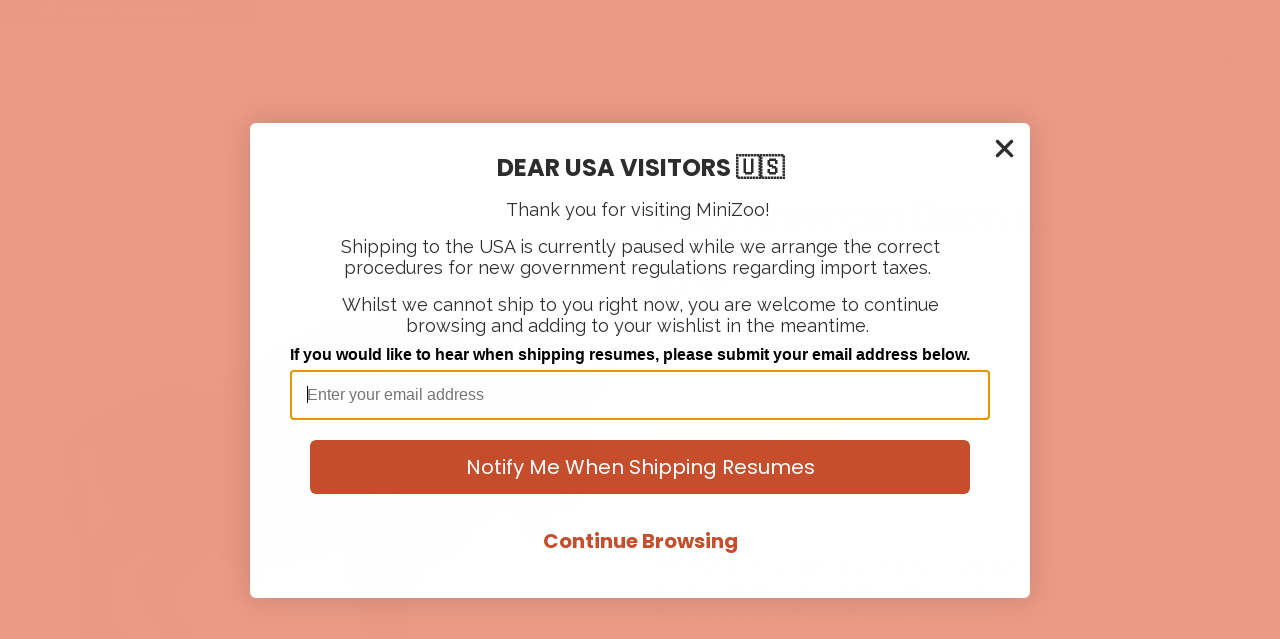

--- FILE ---
content_type: text/html; charset=UTF-8
request_url: https://www.minizoo.com.au/mojo-american-bison-2024/
body_size: 62290
content:

<!DOCTYPE html>
<html class="no-js" lang="en">
  <head>
    <meta http-equiv="X-UA-Compatible" content="ie=edge" />
    <title>Mojo American Bison | MiniZoo Model Wild Animals</title>
    <meta property="product:price:amount" content="12.49" /><meta property="product:price:currency" content="AUD" /><meta property="og:url" content="https://www.minizoo.com.au/mojo-american-bison-2024/" /><meta property="og:site_name" content="MiniZoo" /><meta name="keywords" content="mojo,american,bison,2024"><meta name="description" content="Get Mojos 2024 American Bison figurine at MiniZoo. Find model toy wild animals available with Afterpay and free shipping on qualified orders in Australia."><link rel='canonical' href='https://www.minizoo.com.au/mojo-american-bison-2024/' /><meta name='platform' content='bigcommerce.stencil' /><meta property="og:type" content="product" />
<meta property="og:title" content="Mojo American Bison 2024" />
<meta property="og:description" content="Get Mojos 2024 American Bison figurine at MiniZoo. Find model toy wild animals available with Afterpay and free shipping on qualified orders in Australia." />
<meta property="og:image" content="https://cdn11.bigcommerce.com/s-qnjeuni46r/products/13743/images/52583/American_Bison__58341.1706752777.500.750.png?c=2" />
<meta property="og:availability" content="instock" />
<meta property="pinterest:richpins" content="enabled" />
    
     

    <link href="https://cdn11.bigcommerce.com/s-qnjeuni46r/content/fontawesome/css/fontawesome.css" rel="stylesheet">
    <link href="https://cdn11.bigcommerce.com/s-qnjeuni46r/content/fontawesome/css/solid.css" rel="stylesheet">
    <link rel="stylesheet" href="https://assets.reviews.io/css/widgets/carousel-widget.css?_t=2021081304">
    <link rel="stylesheet" href="https://assets.reviews.io/iconfont/reviewsio-icons/style.css?_t=2021081304">

    <!-- FONTS -->
    <style type="text/css" media="screen, print">
      @font-face {
        font-family: "Olive";
        src: url("https://cdn11.bigcommerce.com/s-qnjeuni46r/content/OliveDisplay-Regular.otf");
      }
    </style>
    
    <meta name="p:domain_verify" content="d7dd8280190a59a74746c517da5fcb98"/>
    <meta name="facebook-domain-verification" content="mw3uqh932ocqziwgqk5wcrzrbls1fs" />

    <link href="https://cdn11.bigcommerce.com/s-qnjeuni46r/product_images/MZ%20Favicon.png?t=1657164821" rel="shortcut icon">
    <meta name="viewport" content="width=device-width, initial-scale=1, maximum-scale=1">
    <script src="https://cdn11.bigcommerce.com/s-qnjeuni46r/stencil/c6665e00-7796-013c-f0f4-1e351524a519/e/53d29e00-d163-013e-e584-4ea0a5dcd80a/js/modernizr.js"></script>

    <script>
    function browserSupportsAllFeatures() {
        return window.Promise
            && window.fetch
            && window.URL
            && window.URLSearchParams
            && window.WeakMap
            // object-fit support
            && ('objectFit' in document.documentElement.style);
    }

    function loadScript(src) {
        var js = document.createElement('script');
        js.src = src;
        js.onerror = function () {
            console.error('Failed to load polyfill script ' + src);
        };
        document.head.appendChild(js);
    }

    if (!browserSupportsAllFeatures()) {
        loadScript('https://cdn11.bigcommerce.com/s-qnjeuni46r/stencil/c6665e00-7796-013c-f0f4-1e351524a519/e/53d29e00-d163-013e-e584-4ea0a5dcd80a/dist/theme-bundle.polyfills.js');
    }
</script>

    <script>
      window.lazySizesConfig = window.lazySizesConfig || {};
      window.lazySizesConfig.loadMode = 1;
    </script>
    <script async src="https://cdn11.bigcommerce.com/s-qnjeuni46r/stencil/c6665e00-7796-013c-f0f4-1e351524a519/e/53d29e00-d163-013e-e584-4ea0a5dcd80a/dist/theme-bundle.head_async.js"></script>

    <link data-stencil-stylesheet href="https://cdn11.bigcommerce.com/s-qnjeuni46r/stencil/c6665e00-7796-013c-f0f4-1e351524a519/e/53d29e00-d163-013e-e584-4ea0a5dcd80a/css/theme-e4e80f50-d494-013e-f8fe-3e73ab65dab6.css" rel="stylesheet">
    <link href="https://fonts.googleapis.com/css?family=Montserrat:400%7CKarla:400%7CRoboto+Slab:700,400,300%7CRaleway:400&display=swap" rel="stylesheet">

    <!-- Start Tracking Code for analytics_facebook -->

<script>
!function(f,b,e,v,n,t,s){if(f.fbq)return;n=f.fbq=function(){n.callMethod?n.callMethod.apply(n,arguments):n.queue.push(arguments)};if(!f._fbq)f._fbq=n;n.push=n;n.loaded=!0;n.version='2.0';n.queue=[];t=b.createElement(e);t.async=!0;t.src=v;s=b.getElementsByTagName(e)[0];s.parentNode.insertBefore(t,s)}(window,document,'script','https://connect.facebook.net/en_US/fbevents.js');

fbq('set', 'autoConfig', 'false', '1484949735696723');
fbq('dataProcessingOptions', ['LDU'], 0, 0);
fbq('init', '1484949735696723', {"external_id":"9c8a8aa1-6a66-4e22-9312-2f60257bcef7"});
fbq('set', 'agent', 'bigcommerce', '1484949735696723');

function trackEvents() {
    var pathName = window.location.pathname;

    fbq('track', 'PageView', {}, "");

    // Search events start -- only fire if the shopper lands on the /search.php page
    if (pathName.indexOf('/search.php') === 0 && getUrlParameter('search_query')) {
        fbq('track', 'Search', {
            content_type: 'product_group',
            content_ids: [],
            search_string: getUrlParameter('search_query')
        });
    }
    // Search events end

    // Wishlist events start -- only fire if the shopper attempts to add an item to their wishlist
    if (pathName.indexOf('/wishlist.php') === 0 && getUrlParameter('added_product_id')) {
        fbq('track', 'AddToWishlist', {
            content_type: 'product_group',
            content_ids: []
        });
    }
    // Wishlist events end

    // Lead events start -- only fire if the shopper subscribes to newsletter
    if (pathName.indexOf('/subscribe.php') === 0 && getUrlParameter('result') === 'success') {
        fbq('track', 'Lead', {});
    }
    // Lead events end

    // Registration events start -- only fire if the shopper registers an account
    if (pathName.indexOf('/login.php') === 0 && getUrlParameter('action') === 'account_created') {
        fbq('track', 'CompleteRegistration', {}, "");
    }
    // Registration events end

    

    function getUrlParameter(name) {
        var cleanName = name.replace(/[\[]/, '\[').replace(/[\]]/, '\]');
        var regex = new RegExp('[\?&]' + cleanName + '=([^&#]*)');
        var results = regex.exec(window.location.search);
        return results === null ? '' : decodeURIComponent(results[1].replace(/\+/g, ' '));
    }
}

if (window.addEventListener) {
    window.addEventListener("load", trackEvents, false)
}
</script>
<noscript><img height="1" width="1" style="display:none" alt="null" src="https://www.facebook.com/tr?id=1484949735696723&ev=PageView&noscript=1&a=plbigcommerce1.2&eid="/></noscript>

<!-- End Tracking Code for analytics_facebook -->

<!-- Start Tracking Code for analytics_googleanalytics -->

<script async src="https://www.googletagmanager.com/gtag/js?id=UA-12599074-1"></script>
<script>
window.dataLayer = window.dataLayer || [];
function gtag(){dataLayer.push(arguments);}
gtag('js', new Date());
gtag('config', 'UA-12599074-1');

function trackEcommerce() {
    function gaAddTrans(orderID, store, total, tax, shipping, city, state, country, currency, channelInfo) {
        var transaction = {
            id: orderID,
            affiliation: store,
            revenue: total,
            tax: tax,
            shipping: shipping,
            city: city,
            state: state,
            country: country
        };

        if (currency) {
            transaction.currency = currency;
        }

        ga('ecommerce:addTransaction', transaction);
    }
    
    function gaAddItems(orderID, sku, product, variation, price, qty) {
        ga('ecommerce:addItem', {
            id: orderID,
            sku: sku,
            name: product,
            category: variation,
            price: price,
            quantity: qty
        });
    }

    function gaTrackTrans() {
        ga('ecommerce:send');
    }

    function gtagAddTrans(orderID, store, total, tax, shipping, city, state, country, currency, channelInfo) {
        this.transaction = {
            transaction_id: orderID,
            affiliation: store,
            value: total,
            tax: tax,
            shipping: shipping,
            items: []
        };

        if (currency) {
            this.transaction.currency = currency;
        }
    }

    function gtagAddItem(orderID, sku, product, variation, price, qty) {
        this.transaction.items.push({
            id: sku,
            name: product,
            category: variation,
            price: price,
            quantity: qty
        });
    }

    function gtagTrackTrans() {
        gtag('event', 'purchase', this.transaction);        
        this.transaction = null;
    }

    if (typeof gtag === 'function') {
        this._addTrans = gtagAddTrans;
        this._addItem = gtagAddItem;
        this._trackTrans = gtagTrackTrans;
    } else if (typeof ga === 'function') {
        this._addTrans = gaAddTrans;
        this._addItem = gaAddItems;
        this._trackTrans = gaTrackTrans;
    }
}

var pageTracker = new trackEcommerce();

</script>

<!-- End Tracking Code for analytics_googleanalytics -->

<!-- Start Tracking Code for analytics_googleanalytics4 -->

<script data-cfasync="false" src="https://cdn11.bigcommerce.com/shared/js/google_analytics4_bodl_subscribers-358423becf5d870b8b603a81de597c10f6bc7699.js" integrity="sha256-gtOfJ3Avc1pEE/hx6SKj/96cca7JvfqllWA9FTQJyfI=" crossorigin="anonymous"></script>
<script data-cfasync="false">
  (function () {
    window.dataLayer = window.dataLayer || [];

    function gtag(){
        dataLayer.push(arguments);
    }

    function initGA4(event) {
         function setupGtag() {
            function configureGtag() {
                gtag('js', new Date());
                gtag('set', 'developer_id.dMjk3Nj', true);
                gtag('config', 'G-313841712');
            }

            var script = document.createElement('script');

            script.src = 'https://www.googletagmanager.com/gtag/js?id=G-313841712';
            script.async = true;
            script.onload = configureGtag;

            document.head.appendChild(script);
        }

        setupGtag();

        if (typeof subscribeOnBodlEvents === 'function') {
            subscribeOnBodlEvents('G-313841712', false);
        }

        window.removeEventListener(event.type, initGA4);
    }

    

    var eventName = document.readyState === 'complete' ? 'consentScriptsLoaded' : 'DOMContentLoaded';
    window.addEventListener(eventName, initGA4, false);
  })()
</script>

<!-- End Tracking Code for analytics_googleanalytics4 -->

<!-- Start Tracking Code for analytics_siteverification -->

<meta name="google-site-verification" content="7AlW3vbbCpBgzMTcLQHWPxUTtafjk8HFkFXUTr00QCs" />

<!-- End Tracking Code for analytics_siteverification -->


<script type="text/javascript" src="https://checkout-sdk.bigcommerce.com/v1/loader.js" defer ></script>
<script src="https://www.google.com/recaptcha/api.js" async defer></script>
<script type="text/javascript">
var BCData = {"product_attributes":{"sku":"MJ381076","upc":"5031923810761","mpn":null,"gtin":"5031923810761","weight":null,"base":true,"image":null,"price":{"with_tax":{"formatted":"$12.49","value":12.49,"currency":"AUD"},"tax_label":"Tax"},"stock":1,"instock":true,"stock_message":null,"purchasable":true,"purchasing_message":null,"call_for_price_message":null}};
</script>
<script
  type="text/javascript"
  src="//static.klaviyo.com/onsite/js/klaviyo.js?company_id=YviHz4"
></script><script type="text/javascript"> (function(c,l,a,r,i,t,y){ c[a]=c[a]||function(){(c[a].q=c[a].q||[]).push(arguments)}; t=l.createElement(r);t.async=1;t.src="https://www.clarity.ms/tag/"+i; y=l.getElementsByTagName(r)[0];y.parentNode.insertBefore(t,y); })(window, document, "clarity", "script", "k4fng21j1p"); </script><script async src="https://www.googletagmanager.com/gtag/js?id=AW-867803417"></script> <script> window.dataLayer = window.dataLayer || []; function gtag(){dataLayer.push(arguments);} gtag('js', new Date()); gtag('config', 'AW-867803417'); </script>
<!-- TikTok Pixel Code Start: Initialization Script & Page Event -->
<script>
!function (w, d, t) {
  w.TiktokAnalyticsObject=t;var ttq=w[t]=w[t]||[];ttq.methods=["page","track","identify","instances","debug","on","off","once","ready","alias","group","enableCookie","disableCookie"],ttq.setAndDefer=function(t,e){t[e]=function(){t.push([e].concat(Array.prototype.slice.call(arguments,0)))}};for(var i=0;i<ttq.methods.length;i++)ttq.setAndDefer(ttq,ttq.methods[i]);ttq.instance=function(t){for(var e=ttq._i[t]||[],n=0;n<ttq.methods.length;n++)ttq.setAndDefer(e,ttq.methods[n]);return e},ttq.load=function(e,n){var i="https://analytics.tiktok.com/i18n/pixel/events.js";ttq._i=ttq._i||{},ttq._i[e]=[],ttq._i[e]._u=i,ttq._t=ttq._t||{},ttq._t[e]=+new Date,ttq._o=ttq._o||{},ttq._o[e]=n||{},ttq._partner=ttq._partner||"BigCommerce";var o=document.createElement("script");o.type="text/javascript",o.async=!0,o.src=i+"?sdkid="+e+"&lib="+t;var a=document.getElementsByTagName("script")[0];a.parentNode.insertBefore(o,a)};

  ttq.load('COF1VSBC77UA3ORNB2NG');
  ttq.page();
}(window, document, 'ttq');

if (typeof BODL === 'undefined') {
  // https://developer.bigcommerce.com/theme-objects/breadcrumbs
  
  // https://developer.bigcommerce.com/theme-objects/brand
  
  // https://developer.bigcommerce.com/theme-objects/category
  
  
  // https://developer.bigcommerce.com/theme-objects/product
  
  
  
  
  
  
  
  // https://developer.bigcommerce.com/theme-objects/products
  
  // https://developer.bigcommerce.com/theme-objects/product_results
  
  // https://developer.bigcommerce.com/theme-objects/order
  
  // https://developer.bigcommerce.com/theme-objects/wishlist
  
  // https://developer.bigcommerce.com/theme-objects/wishlist
  
  // https://developer.bigcommerce.com/theme-objects/cart
  // (Fetching selective cart data to prevent additional payment button object html from causing JS parse error)
  
  
  // https://developer.bigcommerce.com/theme-objects/customer
  var BODL = JSON.parse("{\"breadcrumbs\":[{\"url\":\"https://www.minizoo.com.au/\",\"name\":\"Home\"},{\"url\":\"https://www.minizoo.com.au/mojo/\",\"name\":\"Mojo\"},{\"url\":\"https://www.minizoo.com.au/mojo/all/\",\"name\":\"All Mojo\"},{\"url\":\"https://www.minizoo.com.au/mojo-american-bison-2024/\",\"name\":\"Mojo American Bison 2024\"}],\"productId\":13743,\"skuId\":\"MJ381076\",\"productTitle\":\"Mojo American Bison 2024\",\"productCurrencyWithTax\":\"AUD\",\"productPriceWithTax\":12.49,\"products\":[],\"phone\":null,\"email\":null}");

  if (BODL.categoryName) {
    BODL.category = {
      name: BODL.categoryName,
      products: BODL.categoryProducts,
    }
  }

  if (BODL.productTitle) {
    BODL.product = {
      id: BODL.productId,
      title: BODL.productTitle,
      price: {
        without_tax: {
          currency: BODL.productCurrency,
          value: BODL.productPrice,
        },
      },
    }
  }
}

BODL.getCartItemContentId = (item) => {
  switch(item.type) {
    case 'GiftCertificate':
      return item.type;
      break;
    default:
      return item.product_id;
  }
}

BODL.getQueryParamValue = function (name) {
  var cleanName = name.replace(/[\[]/, '\[').replace(/[\]]/, '\]');
  var regex = new RegExp('[\?&]' + cleanName + '=([^&#]*)');
  var results = regex.exec(window.location.search);
  return results === null ? '' : decodeURIComponent(results[1].replace(/\+/g, ' '));
}

// Advanced Matching
  var phoneNumber = ''
  var email = ''
  if (BODL.phone) {
    var phoneNumber = BODL.phone;
    if (BODL.phone.indexOf('+') === -1) {
   // No country code, so default to US code
        phoneNumber = `+1${phoneNumber}`;  
    }
  }

  if (BODL.email) {
    var email = BODL.email
  }
  
  ttq.instance('COF1VSBC77UA3ORNB2NG').identify({
    email: email,
    phone_number: phoneNumber})
</script>
<!-- TikTok Pixel Code End: Initialization Script & Page Event -->

<!-- TikTok Pixel Code Start: View Product Content -->
<script>
if (BODL.product) {
  // Advanced Matching
  var phoneNumber = ''
  var email = ''
  if (BODL.phone) {
    var phoneNumber = BODL.phone;
    if (BODL.phone.indexOf('+') === -1) {
   // No country code, so default to US code
        phoneNumber = `+1${phoneNumber}`;  
    }
  }

  if (BODL.email) {
    var email = BODL.email
  }
  
  ttq.instance('COF1VSBC77UA3ORNB2NG').identify({
    email: email,
    phone_number: phoneNumber})
  var productPrice = 0
  var productCurrency = ""
  if (BODL.productCurrencyWithoutTax && BODL.productCurrencyWithoutTax !== "") {
    productPrice = BODL.productPriceWithoutTax
    productCurrency = BODL.productCurrencyWithoutTax
  }
  if (BODL.productCurrencyWithTax && BODL.productCurrencyWithTax !== "") {
    productPrice = BODL.productPriceWithTax
    productCurrency = BODL.productCurrencyWithTax
  }
  //default contentId to productId if sku_id is not found on product 
  var contentID = BODL.productId
  if (BODL.skuId && BODL.skuId !== "") {
    contentID = BODL.skuId
  }
  ttq.instance('COF1VSBC77UA3ORNB2NG').track('ViewContent', {
    content_id: contentID,
    content_category: BODL.breadcrumbs[1] ? BODL.breadcrumbs[1].name : '',
    content_name: BODL.product.title,
    content_type: "product_group",
    currency: productCurrency,
    price: productPrice,
    value: productPrice,
  });
}
</script>
<!-- TikTok Pixel Code End: View Product Content -->

<!-- TikTok Pixel Code Start: View Category Content -->
<script>
if (BODL.category) {
  // Advanced Matching
  var phoneNumber = ''
  var email = ''
  if (BODL.phone) {
    var phoneNumber = BODL.phone;
    if (BODL.phone.indexOf('+') === -1) {
    // No country code, so default to US code
        phoneNumber = `+1${phoneNumber}`;  
    }
  }
    
  if (BODL.email) {
    var email = BODL.email
  }
  
  ttq.instance('COF1VSBC77UA3ORNB2NG').identify({
    email: email,
    phone_number: phoneNumber})
  ttq.instance('COF1VSBC77UA3ORNB2NG').track('ViewContent', {
    contents: BODL.category.products.map((p) => ({
      content_id: p.id,
      content_category: BODL.category.name,
      content_name: p.name,
      content_type: "product_group"
    }))
  });
}
</script>
<!-- TikTok Pixel Code End: View Category Content -->

<!-- TikTok Pixel Code Start: Subscribe to Newsletter -->
<script>
if (window.location.pathname.indexOf('/subscribe.php') === 0 && BODL.getQueryParamValue('result') === 'success') {
  // Advanced Matching
  var phoneNumber = ''
  var email = ''
  if (BODL.phone) {
    var phoneNumber = BODL.phone;
    if (BODL.phone.indexOf('+') === -1) {
   // No country code, so default to US code
        phoneNumber = `+1${phoneNumber}`;  
    }
  }

  if (BODL.email) {
    var email = BODL.email
  }
  
  ttq.instance('COF1VSBC77UA3ORNB2NG').identify({
    email: email,
    phone_number: phoneNumber})

  ttq.instance('COF1VSBC77UA3ORNB2NG').track('Subscribe');
}
</script>
<!-- TikTok Pixel Code End: Subscribe to Newsletter -->

<!-- TikTok Pixel Code Start: Search -->
<script>
if (BODL.search) {
  // Advanced Matching
  var phoneNumber = ''
  var email = ''
  if (BODL.phone) {
    var phoneNumber = BODL.phone;
    if (BODL.phone.indexOf('+') === -1) {
   // No country code, so default to US code
        phoneNumber = `+1${phoneNumber}`;  
    }
  }

  if (BODL.email) {
    var email = BODL.email
  }
  
  ttq.instance('COF1VSBC77UA3ORNB2NG').identify({
    email: email,
    phone_number: phoneNumber})
  var productPrice = 0
  var productCurrency = ""
  if (BODL.productCurrencyWithoutTax && BODL.productCurrencyWithoutTax !== "") {
    productPrice = BODL.productPriceWithoutTax
    productCurrency = BODL.productCurrencyWithoutTax
  }
  if (BODL.productCurrencyWithTax && BODL.productCurrencyWithTax !== "") {
    productPrice = BODL.productPriceWithTax
    productCurrency = BODL.productCurrencyWithTax
  }

  ttq.instance('COF1VSBC77UA3ORNB2NG').track('Search', {
    query: BODL.getQueryParamValue('search_query'),
    contents: BODL.search.products.map((p) => ({
      var contentId = p.id
      if (p.sku && p.sku !== "") {
        contentId = p.sku
      }
      content_id: contentId,
      // Products can be in multiple categories.
      // Commenting out as this might distort category reports if only the first one is used.
      // content_category: p.category[0], 
      content_name: p.name,
      content_type: "product_group",
      currency: productCurrency,
      price: productPrice,
      value: productPrice,
    }))
  });
}
</script>
<!-- TikTok Pixel Code End: Search -->

 <script data-cfasync="false" src="https://microapps.bigcommerce.com/bodl-events/1.9.4/index.js" integrity="sha256-Y0tDj1qsyiKBRibKllwV0ZJ1aFlGYaHHGl/oUFoXJ7Y=" nonce="" crossorigin="anonymous"></script>
 <script data-cfasync="false" nonce="">

 (function() {
    function decodeBase64(base64) {
       const text = atob(base64);
       const length = text.length;
       const bytes = new Uint8Array(length);
       for (let i = 0; i < length; i++) {
          bytes[i] = text.charCodeAt(i);
       }
       const decoder = new TextDecoder();
       return decoder.decode(bytes);
    }
    window.bodl = JSON.parse(decodeBase64("[base64]"));
 })()

 </script>

<script nonce="">
(function () {
    var xmlHttp = new XMLHttpRequest();

    xmlHttp.open('POST', 'https://bes.gcp.data.bigcommerce.com/nobot');
    xmlHttp.setRequestHeader('Content-Type', 'application/json');
    xmlHttp.send('{"store_id":"999301547","timezone_offset":"11.0","timestamp":"2026-01-18T05:35:53.48810900Z","visit_id":"05aa19fe-de31-4687-9a4b-f897d12a0c3a","channel_id":1}');
})();
</script>

    

    
    








































    







    <!-- snippet location html_head -->

    
<script type="application/ld+json">
  {
    "@context": "http://schema.org",
    "@type": "WebSite",
    "name": "MiniZoo",
    "url": "https://www.minizoo.com.au/"
  }
</script>
    

  </head>

  <body
    class="product


"
    data-currency-code="AUD"
  >

      
    <div class="icons-svg-sprite"><svg style="position: absolute; width: 0; height: 0;" width="0" height="0" version="1.1" xmlns="http://www.w3.org/2000/svg" xmlns:xlink="http://www.w3.org/1999/xlink">
  <defs>
    <symbol id="icon-star" viewBox="0 0 1024 1024">
      <title>star</title>
      <path class="path1" d="M984.504 339.577c-47.75-21.094-174.154-30.282-283.219-34.282-34.154-98.685-88.749-246.342-134.435-291.469-18.627-18.435-48.374-18.435-67.034 0-45.654 45.158-100.278 192.813-134.403 291.469-109.034 4-235.376 13.187-283.19 34.253-25.818 11.411-36.614 42.838-22.938 68.093 31.126 57.28 110.064 142.531 209.126 226.499-27.094 110.25-45.126 210.938-49.936 279.782-2.682 37.779 36.579 64.221 70.125 46.56 62.013-32.925 141.645-67.862 244.749-132.56 32.006 20.096 237.859 138.093 267.002 138.093 27.814 0 49.875-23.866 47.872-52.093-4.81-68.845-22.842-169.533-49.936-279.782 99.094-84 178.032-169.251 209.126-226.531 13.616-25.072 2.998-56.643-22.909-68.032v0z"></path>
    </symbol>
    <symbol id="icon-arrow-up" viewBox="0 0 1489 1024">
      <title>arrow-up</title>
      <path class="path1" d="M1186.251 890.277l-441.599-446.717-441.599 446.717c-69.413 69.413-181.72 69.413-251.133 0-69.041-70.157-69.413-183.581 0-253.738l567.398-572.795c69.041-69.413 181.72-69.413 251.133 0l567.026 572.795c69.32 70.157 69.32 183.581-0.093 253.738-69.413 69.413-181.72 69.413-251.133 0z"></path>
    </symbol>
    <symbol id="icon-arrow-left" viewBox="0 0 683 1024">
      <title>arrow-left</title>
      <path class="path1" d="M611.924 222.907l-292.493 289.142 292.493 289.142c45.449 45.449 45.449 118.983 0 164.432-45.936 45.205-120.202 45.449-166.138 0l-375.044-371.511c-45.449-45.205-45.449-118.983 0-164.432l375.044-371.267c45.936-45.388 120.202-45.388 166.138 0.061 45.449 45.449 45.449 118.983 0 164.432z"></path>
    </symbol>
    <symbol id="icon-arrow-right" viewBox="0 0 634 1024">
      <title>arrow-right</title>
      <path class="path1" d="M58.468 801.093l292.493-289.142-292.493-289.142c-45.449-45.449-45.449-118.983 0-164.432 45.936-45.205 120.202-45.449 166.138 0l375.044 371.511c45.449 45.205 45.449 118.983 0 164.432l-375.044 371.267c-45.936 45.388-120.202 45.388-166.138-0.061-45.449-45.449-45.449-118.983 0-164.432z"></path>
    </symbol>
    <symbol id="icon-close" viewBox="0 0 1024 1024">
      <title>close</title>
      <path class="path1" d="M1024 118.162l-101.095-101.095-384.356 384.357-384.296-384.357-101.156 101.095 384.356 384.357-384.356 384.357 101.156 101.095 384.296-384.296 384.356 384.296 101.095-101.095-384.296-384.357 384.296-384.357z"></path>
    </symbol>
    <symbol id="icon-arrow-down" viewBox="0 0 1024 1024">
      <title>arrow-down</title>
      <path class="path1" d="M208.453 199.435l303.599 307.118 303.599-307.118c47.721-47.721 124.932-47.721 172.654 0 47.465 48.233 47.721 126.212 0 174.445l-390.086 393.796c-47.465 47.721-124.932 47.721-172.654 0l-389.83-393.796c-47.657-48.233-47.657-126.212 0.064-174.445 47.721-47.721 124.932-47.721 172.654 0z"></path>
    </symbol>
    <symbol id="icon-search" viewBox="0 0 1024 1024">
      <title>search</title>
      <path class="path1" d="M991.284 891.053l-187.091-187.151c52.706-70.415 84.269-157.455 84.269-252.145 0-232.87-188.777-421.647-421.647-421.647s-421.647 188.777-421.647 421.647c0 232.87 188.777 421.647 421.647 421.647 94.69 0 181.85-31.563 252.265-84.269l187.031 187.091c23.552 23.552 61.621 23.552 85.173 0s23.552-61.621 0-85.173v0zM466.816 752.934c-166.37 0-301.176-134.807-301.176-301.176s134.807-301.176 301.176-301.176c166.37 0 301.176 134.807 301.176 301.176s-134.807 301.176-301.176 301.176v0z"></path>
    </symbol>
    <symbol id="icon-check-mark" viewBox="0 0 1408 1024">
      <title>check-mark</title>
      <path class="path1" d="M1317.965 53.443c-61.952-61.983-162.41-61.983-224.362 0l-551.661 551.599-271.101-271.101c-61.921-61.983-162.44-61.983-224.362 0-61.952 61.952-61.952 162.41 0 224.362l383.282 383.313c30.976 31.007 71.594 46.464 112.181 46.464s81.205-15.457 112.181-46.464l663.811-663.811c61.983-61.952 61.983-162.41 0.031-224.362z"></path>
    </symbol>
    <symbol id="icon-plus" viewBox="0 0 1024 1024">
      <title>plus</title>
      <path class="path1" d="M133.766 603.15c-44.237 0-80.101-40.816-80.101-91.161v0c0-50.344 35.865-91.161 80.101-91.161h762.774c44.237 0 80.101 40.816 80.101 91.161v0c0 50.344-35.865 91.161-80.101 91.161h-762.774z"></path>
      <path class="path2" d="M515.153 973.477c-50.344 0-91.161-35.865-91.161-80.101v-762.774c0-44.237 40.816-80.101 91.161-80.101s91.161 35.865 91.161 80.101v762.774c0 44.237-40.816 80.101-91.161 80.101z"></path>
    </symbol>
    <symbol id="icon-minus" viewBox="0 0 1024 1024">
      <title>minus</title>
      <path class="path1" d="M133.766 603.15c-44.237 0-80.101-40.816-80.101-91.161v0c0-50.344 35.865-91.161 80.101-91.161h762.774c44.237 0 80.101 40.816 80.101 91.161v0c0 50.344-35.865 91.161-80.101 91.161h-762.774z"></path>
    </symbol>
    <symbol id="icon-avatar" viewBox="0 0 1024 1024">
      <title>avatar</title>
      <path class="path1" d="M512 0c-282.752 0-512 229.248-512 512s229.248 512 512 512c282.752 0 512-229.248 512-512s-229.248-512-512-512v0zM326.72 848.256c21.312-82.752 95.808-144.256 185.28-144.256s164.032 61.504 185.344 144.256c-55.040 30.336-118.080 47.744-185.344 47.744s-130.304-17.408-185.28-47.744v0zM512 512c-35.392 0-64-28.608-64-64s28.608-64 64-64c35.392 0 64 28.608 64 64s-28.608 64-64 64v0zM802.048 763.136c-34.24-74.688-95.872-133.888-172.608-164.288 45.056-35.072 74.56-89.28 74.56-150.848 0-105.984-85.952-192-192-192s-192 86.016-192 192c0 61.568 29.504 115.776 74.56 150.848-76.736 30.4-138.368 89.6-172.608 164.288-58.368-67.392-93.952-155.008-93.952-251.136 0-212.096 171.968-384 384-384 212.096 0 384 171.904 384 384 0 96.128-35.584 183.744-93.952 251.136v0z"></path>
    </symbol>
    <symbol id="icon-calendar" viewBox="0 0 1024 1024">
      <title>calendar</title>
      <path class="path1" d="M960 64h-192c0-35.392-28.608-64-64-64s-64 28.608-64 64h-256c0-35.392-28.608-64-64-64s-64 28.608-64 64h-192c-35.392 0-64 28.608-64 64v832c0 35.392 28.608 64 64 64h896c35.392 0 64-28.608 64-64v-832c0-35.392-28.608-64-64-64v0zM128 448h768v448h-768v-448zM896 320h-768v-128h128c0 35.392 28.608 64 64 64s64-28.608 64-64h256c0 35.392 28.608 64 64 64s64-28.608 64-64h128v128z"></path>
    </symbol>
    <symbol id="icon-delete" viewBox="0 0 896 1024">
      <title>delete</title>
      <path class="path1" d="M128 960c0 35.392 28.608 64 64 64h512c35.392 0 64-28.608 64-64v-704h-640v704zM256 384h384v512h-384v-512zM832 64h-256c0-35.392-28.608-64-64-64h-128c-35.392 0-64 28.608-64 64h-256c-35.392 0-64 28.608-64 64s28.608 64 64 64h768c35.392 0 64-28.608 64-64s-28.608-64-64-64z"></path>
    </symbol>
    <symbol id="icon-edit" viewBox="0 0 1024 1024">
      <title>edit</title>
      <path class="path1" d="M946.116 248.245l-230.641-230.581c-23.552-23.552-61.681-23.552-85.173 0l-630.302 630.362v315.753h315.814l630.302-630.302c23.552-23.552 23.552-61.621 0-85.233v0zM271.059 843.309h-150.588v-150.588l2.59-2.59 150.588 150.588-2.59 2.59zM358.822 755.546l-150.588-150.588 454.355-454.355 150.588 150.588-454.355 454.355z"></path>
    </symbol>
    <symbol id="icon-phone" viewBox="0 0 1081 1024">
      <title>phone</title>
      <path class="path1" d="M821.909 161.703l-80.453 80.453c-22.245 22.245-22.245 58.208 0 80.453s58.208 22.245 80.453 0l80.453-80.453c22.245-22.245 22.245-58.208 0-80.453s-58.208-22.245-80.453 0z"></path>
      <path class="path2" d="M632.603 179.322l29.446-109.899c8.166-30.371-9.855-61.587-40.267-69.632-30.291-8.166-61.506 9.775-69.632 40.186l-29.446 109.899c-8.166 30.371 9.815 61.547 40.227 69.672 30.371 8.166 61.547-9.815 69.672-40.227z"></path>
      <path class="path3" d="M994.642 402.016l-109.899 29.446c-30.411 8.126-48.312 39.301-40.227 69.672 8.126 30.331 39.301 48.393 69.672 40.227l109.899-29.446c30.411-8.126 48.393-39.301 40.227-69.672-8.126-30.411-39.301-48.393-69.672-40.227z"></path>
      <path class="path4" d="M218.512 201.93l-160.906 160.906c-5.229 5.229-9.413 11.505-12.269 18.464-2.896 6.999-4.425 14.401-4.385 21.923-0.040 8.005 16.654 200.972 217.786 402.104s382.192 214.93 391.122 216.7c2.856 0.603 5.712 0.483 8.568 0.603 1.287 0.080 2.454 0.282 3.781 0.241 6.476-0.121 12.671-1.327 18.504-3.62 1.327-0.362 2.494-1.046 3.701-1.609 6.155-2.856 11.988-6.356 16.734-11.103l160.987-160.987c22.245-22.245 22.245-58.208 0-80.453l-160.906-160.906c-22.245-22.245-58.208-22.245-80.453 0l-40.227 40.227-160.906-160.906 40.227-40.227c22.245-22.245 22.245-58.208 0-80.453l-160.906-160.906c-22.245-22.245-58.208-22.245-80.453 0v0zM339.191 403.062l-40.227 40.227c-22.245 22.245-22.245 58.208 0 80.453l241.359 241.359c22.245 22.245 58.208 22.245 80.453 0l40.227-40.227 80.453 80.453-97.71 97.71c-57.363-16.734-143.649-17.257-304.555-178.163s-176.031-256.404-182.226-300.492l101.773-101.773 80.453 80.453z"></path>
    </symbol>
    <symbol id="icon-spinner" viewBox="0 0 1024 1024">
      <title>spinner8</title>
      <path class="path1" d="M512 1024c-136.76 0-265.334-53.258-362.040-149.96-96.702-96.706-149.96-225.28-149.96-362.040 0-96.838 27.182-191.134 78.606-272.692 50-79.296 120.664-143.372 204.356-185.3l43 85.832c-68.038 34.084-125.492 86.186-166.15 150.67-41.746 66.208-63.812 142.798-63.812 221.49 0 229.382 186.618 416 416 416s416-186.618 416-416c0-78.692-22.066-155.282-63.81-221.49-40.66-64.484-98.114-116.584-166.15-150.67l43-85.832c83.692 41.928 154.358 106.004 204.356 185.3 51.422 81.558 78.604 175.854 78.604 272.692 0 136.76-53.258 265.334-149.96 362.040-96.706 96.702-225.28 149.96-362.040 149.96z"></path>
    </symbol>
    <symbol id="icon-lock" viewBox="0 0 24 24">
      <path d="M18 8h-1V6c0-2.76-2.24-5-5-5S7 3.24 7 6v2H6c-1.1 0-2 .9-2 2v10c0 1.1.9 2 2 2h12c1.1 0 2-.9 2-2V10c0-1.1-.9-2-2-2zm-6 9c-1.1 0-2-.9-2-2s.9-2 2-2 2 .9 2 2-.9 2-2 2zm3.1-9H8.9V6c0-1.71 1.39-3.1 3.1-3.1 1.71 0 3.1 1.39 3.1 3.1v2z"></path>
    </symbol>
  </defs>
</svg>
</div>
    <div class="site-wrapper">
      <!-- snippet location header -->

      <header
  class="
    site-header
    logo-align-center
  "
  role="banner"
>
<div class="utility-bar">
    <div class="container">
    <div class="utility-bar-links utility-bar-payment" style="float: left;">
        <span>
<svg xmlns="http://www.w3.org/2000/svg" width="62.105" height="14.884" viewBox="0 0 62.105 14.884">
  <g id="paypal" transform="translate(0 0)">
    <path id="Path_218" data-name="Path 218" d="M939.458,308.745a2.337,2.337,0,0,1,2.582,2.723c-.22,2.31-1.457,3.588-3.41,3.593h-1.7c-.245,0-.364.2-.428.61l-.33,2.1c-.049.317-.212.473-.452.473h-1.587c-.253,0-.341-.162-.285-.523l1.31-8.406c.065-.413.22-.567.5-.567h3.8Zm-2.585,4.5h1.292c.809-.031,1.345-.59,1.4-1.6a.974.974,0,0,0-.876-1.066,1,1,0,0,0-.182,0l-1.216.006-.417,2.661Zm9.481,4.353c.145-.132.292-.2.271-.037l-.052.389c-.026.2.054.311.243.311h1.41c.237,0,.353-.1.411-.463l.869-5.453c.044-.274-.023-.408-.231-.408h-1.551c-.139,0-.208.078-.244.291l-.057.335c-.03.175-.11.206-.185.03-.263-.622-.934-.9-1.869-.88a3.881,3.881,0,0,0-3.8,3.812,2.619,2.619,0,0,0,2.3,2.9,2.523,2.523,0,0,0,.3.018,2.79,2.79,0,0,0,2.189-.847h0Zm-1.181-.84A1.417,1.417,0,0,1,943.7,315.4a1.464,1.464,0,0,1,.02-.3,2.023,2.023,0,0,1,1.946-1.662,1.415,1.415,0,0,1,1.453,1.662A2.022,2.022,0,0,1,945.173,316.762Zm7.093-4.839h-1.43c-.294,0-.414.22-.321.49l1.775,5.2-1.741,2.473c-.146.207-.033.4.173.4h1.607a.491.491,0,0,0,.477-.234l5.459-7.83c.168-.241.089-.493-.187-.493h-1.521c-.26,0-.365.1-.514.32l-2.277,3.3-1.018-3.3a.435.435,0,0,0-.481-.31Z" transform="translate(-915.765 -305.599)" fill="#fff" fill-rule="evenodd"></path>
    <path id="Path_219" data-name="Path 219" d="M963.927,308.745a2.337,2.337,0,0,1,2.582,2.723c-.22,2.31-1.457,3.588-3.41,3.593h-1.7c-.245,0-.364.2-.427.61l-.33,2.1c-.05.316-.212.473-.452.473H958.6c-.253,0-.341-.162-.284-.523l1.312-8.406c.065-.413.22-.567.5-.567h3.8Zm-2.585,4.5h1.292c.809-.031,1.345-.59,1.4-1.6a.975.975,0,0,0-.876-1.066,1,1,0,0,0-.182,0l-1.217.006-.416,2.661Zm9.481,4.353c.145-.132.292-.2.271-.037l-.052.389c-.026.2.054.311.243.311h1.41c.237,0,.353-.1.411-.463l.869-5.453c.044-.274-.023-.408-.231-.408H972.2c-.14,0-.208.078-.244.291l-.057.335c-.03.175-.11.206-.185.03-.263-.622-.934-.9-1.869-.88a3.881,3.881,0,0,0-3.8,3.812,2.622,2.622,0,0,0,2.3,2.905,2.719,2.719,0,0,0,.3.017,2.79,2.79,0,0,0,2.189-.847h0Zm-1.18-.84a1.419,1.419,0,0,1-1.453-1.662,2.024,2.024,0,0,1,1.947-1.661,1.416,1.416,0,0,1,1.473,1.358,1.392,1.392,0,0,1-.02.3A2.023,2.023,0,0,1,969.643,316.762Zm6.505,1.511h-1.627a.192.192,0,0,1-.2-.182.24.24,0,0,1,0-.038l1.43-9.058a.281.281,0,0,1,.27-.22h1.628a.192.192,0,0,1,.2.182.168.168,0,0,1,0,.038l-1.43,9.058a.28.28,0,0,1-.27.222Z" transform="translate(-915.747 -305.599)" fill="#fff" fill-rule="evenodd"></path>
    <g id="Group_509" data-name="Group 509" transform="translate(0 0)">
      <path id="Path_597" data-name="Path 597" d="M922.221,314.01h-2.139a.361.361,0,0,0-.162.059.822.822,0,0,0-.23.5l-.845,5.346c-.041.259,0,.322,0,.323l2.7,0c-.005,0,.04-.005.06-.134l.482-3.221c.1-.645.382-.972.848-.972h1.137c2.219,0,3.722-1.583,3.921-4.133a2.351,2.351,0,0,0-.5-1.846,1.817,1.817,0,0,0-.344-.279C926.617,312.357,924.8,314.01,922.221,314.01Z" transform="translate(-915.777 -305.599)" fill="#fff"></path>
      <path id="Path_598" data-name="Path 598" d="M919.24,314.224l.745-4.716a.894.894,0,0,1,.9-.829h.046l.065.007h4.241a4,4,0,0,1,.512.036c.107.009.225.008.326.023s.206.048.309.073a3.767,3.767,0,0,1,.377.089c.009-.084.03-.16.037-.246a2.655,2.655,0,0,0-.816-2.217,5.124,5.124,0,0,0-3.38-.815l-4.314,0-.058-.006h-.03a.5.5,0,0,0-.505.478l-1.894,12.01c-.051.33.007.4.01.406a.116.116,0,0,0,.062.011H918.5s.053-.005.082-.188l.587-3.74c.008-.046.02-.112.036-.183l.031-.2Z" transform="translate(-915.779 -305.602)" fill="#fff"></path>
      <path id="Path_599" data-name="Path 599" d="M926.644,309.4c-.135-.046-.271-.073-.407-.106a4.749,4.749,0,0,0-1-.108l-4.3,0v0h-.058a.4.4,0,0,0-.4.379l-.628,3.984a.828.828,0,0,1,.243-.036h2.1a5.1,5.1,0,0,0,.639-.052c.074-.01.153-.009.226-.021a4.372,4.372,0,0,0,.545-.145c.087-.027.179-.047.264-.079a3.974,3.974,0,0,0,.464-.224c.087-.047.177-.09.261-.143a3.971,3.971,0,0,0,.405-.305c.075-.062.151-.123.221-.191a4.273,4.273,0,0,0,.366-.4c.052-.065.1-.131.153-.2a4.844,4.844,0,0,0,.335-.543c.025-.047.048-.094.072-.142a6.155,6.155,0,0,0,.522-1.643Z" transform="translate(-915.776 -305.599)" fill="#fff"></path>
    </g>
  </g>
</svg>
</span>
<span>
<svg xmlns="http://www.w3.org/2000/svg" width="69.749" height="13.42" viewBox="0 0 69.749 13.42">
  <g id="afterpay" transform="translate(0 0)">
    <path id="Path_195" data-name="Path 195" d="M1274.78,311.571l-2.1-1.2-2.128-1.221a2.116,2.116,0,0,0-3.168,1.835v.274a.418.418,0,0,0,.21.363l.987.566a.411.411,0,0,0,.615-.356v-.649a.418.418,0,0,1,.626-.363l1.945,1.116,1.939,1.112a.418.418,0,0,1,0,.725l-1.939,1.112L1269.825,316a.418.418,0,0,1-.626-.363v-.322a2.116,2.116,0,0,0-3.168-1.835L1263.9,314.7l-2.1,1.2a2.116,2.116,0,0,0,0,3.67l2.1,1.2L1266.03,322a2.116,2.116,0,0,0,3.168-1.835v-.275a.419.419,0,0,0-.21-.363l-.987-.566a.411.411,0,0,0-.615.356v.65a.418.418,0,0,1-.626.363l-1.945-1.116-1.939-1.112a.418.418,0,0,1,0-.725l1.939-1.112,1.945-1.116a.418.418,0,0,1,.626.363v.323a2.116,2.116,0,0,0,3.168,1.835l2.128-1.221,2.1-1.2A2.116,2.116,0,0,0,1274.78,311.571Z" transform="translate(-1206.094 -308.862)" fill="#fff"></path>
    <g id="Group_232" data-name="Group 232" transform="translate(46.892 3.11)">
      <path id="Path_196" data-name="Path 196" d="M1141.013,360.1l-4.922,10.157h-2.042l1.839-3.8L1133,360.1h2.094l1.857,4.26,2.029-4.26Z" transform="translate(-1132.997 -360.098)" fill="#fff"></path>
    </g>
    <g id="Group_234" data-name="Group 234" transform="translate(0 0.157)">
      <g id="Group_233" data-name="Group 233" transform="translate(0 0)">
        <path id="Path_197" data-name="Path 197" d="M366.317,361.7a1.964,1.964,0,1,0-1.962,2.063,1.971,1.971,0,0,0,1.962-2.063m.015,3.606v-.938a2.889,2.889,0,0,1-2.279,1.053,3.522,3.522,0,0,1-3.477-3.722,3.586,3.586,0,0,1,3.52-3.736A2.877,2.877,0,0,1,366.332,359v-.909h1.774V365.3Z" transform="translate(-360.576 -355.135)" fill="#fff"></path>
        <path id="Path_198" data-name="Path 198" d="M506.207,320.007c-.62,0-.793-.231-.793-.837v-3.2h1.139V314.4h-1.139v-1.76H503.6v1.76h-2.341v-.718c0-.606.231-.837.865-.837h.4v-1.4h-.875c-1.5,0-2.207.491-2.207,1.991v.963h-1.01v1.572h1.01v5.64h1.818v-5.64H503.6V319.5c0,1.471.562,2.106,2.034,2.106h.938v-1.6Z" transform="translate(-490.058 -311.442)" fill="#fff"></path>
        <path id="Path_199" data-name="Path 199" d="M648.725,361.046a1.729,1.729,0,0,0-1.789-1.5,1.785,1.785,0,0,0-1.818,1.5Zm-3.621,1.125a1.8,1.8,0,0,0,1.861,1.673,1.911,1.911,0,0,0,1.7-.938h1.861a3.765,3.765,0,0,1-7.314-1.2,3.729,3.729,0,1,1,7.458,0,2.4,2.4,0,0,1-.043.462Z" transform="translate(-626.057 -355.135)" fill="#fff"></path>
        <path id="Path_200" data-name="Path 200" d="M868.093,361.7a1.964,1.964,0,1,0-1.962,2.063,2,2,0,0,0,1.962-2.063m-5.712,6.551V358.089h1.774v.938a2.857,2.857,0,0,1,2.279-1.067,3.548,3.548,0,0,1,3.477,3.722,3.586,3.586,0,0,1-3.52,3.736,2.79,2.79,0,0,1-2.178-.967v3.8Z" transform="translate(-831.918 -355.135)" fill="#fff"></path>
        <path id="Path_201" data-name="Path 201" d="M1002.905,361.7a1.964,1.964,0,1,0-1.962,2.063,1.971,1.971,0,0,0,1.962-2.063m.014,3.606v-.938a2.888,2.888,0,0,1-2.279,1.053,3.522,3.522,0,0,1-3.476-3.722,3.586,3.586,0,0,1,3.52-3.736A2.876,2.876,0,0,1,1002.92,359v-.909h1.775V365.3Z" transform="translate(-958.518 -355.135)" fill="#fff"></path>
        <path id="Path_202" data-name="Path 202" d="M782.258,358.8a1.89,1.89,0,0,1,2.337-.674v1.84a2.29,2.29,0,0,0-1.281-.329,1.269,1.269,0,0,0-1,1.4v4.27h-1.832V358.09h1.774Z" transform="translate(-754.993 -355.136)" fill="#fff"></path>
      </g>
    </g>
  </g>
</svg>
</span>
    </div>
    <div class="utility-bar-links" style="float: right;">
        <a href="/shipping-returns/">SHIPPING</a>
        <a href="/contact/">CONTACT</a>
    </div>
    <div style="text-align: center; width: auto;">
        <span class="utility-bar-text">
            Check Out Our New Arrivals!</span>
        </div>        
        </div>
</div>  <div data-alerts>

  </div>

  <section class="cart_notification">
    <p>'kangaroo' has been successfully added to your cart.</p> <span id="close_cart_notification">X</span>
</section>

  <section class="top-bar">
    <div
      class="site-alerts"
        data-cart-promos
    >
      

    </div>
    <div class="container">
      <div
        class="
          top-bar-left
        "
      >
      <div>
          <a class="top-bar-button customer-links" href="/login.php" data-toggle-login-modal>
            <span class="button-text"><svg class="icon-account" width="15" height="15" viewBox="0 0 15 15" xmlns="http://www.w3.org/2000/svg"><title>account</title><path d="M14.842 13.542c-.088-.13-2.21-3.23-7.342-3.23-5.13 0-7.254 3.1-7.343 3.23-.287.43-.17 1.013.26 1.3.43.287 1.013.17 1.3-.26.017-.024 1.645-2.395 5.783-2.395 4.08 0 5.72 2.304 5.782 2.396.18.27.48.417.782.417.178 0 .36-.052.52-.158.43-.287.546-.87.258-1.3zM7.5 9.375c2.07 0 3.75-1.678 3.75-3.75V3.75C11.25 1.678 9.57 0 7.5 0 5.43 0 3.75 1.678 3.75 3.75v1.875c0 2.072 1.68 3.75 3.75 3.75zM5.625 3.75c0-1.036.84-1.875 1.875-1.875 1.036 0 1.875.84 1.875 1.875v1.875C9.375 6.66 8.535 7.5 7.5 7.5c-1.034 0-1.875-.84-1.875-1.875V3.75z"/></svg>
Log in</span>
          </a>
      </div>

      </div>

      <div class="top-bar-center">

        <h1 class="site-branding has-logo">
  <a class="site-branding-link" href="https://www.minizoo.com.au/">
      <img class="site-branding-logo" src="https://cdn11.bigcommerce.com/s-qnjeuni46r/images/stencil/360x164/mz_logo_email_signature_1767263214__73975.original.jpeg" alt="MiniZoo">
  </a>
</h1>
      </div>

      <div class="top-bar-right customer-utils">
        <div class="compare-wrap" data-compare-widget>
          <button class="top-bar-button button-compare-toggle">
            Compare
            <span class="compare-items-count"></span>
          </button>
          <div class="compare-tab" id="compare-tab">
            <div class="compare-tab-upper">
              <div class="item-limit">
                Compare up to 4 items:
              </div>
              <a href="#" class="clear-compare" data-compare-remove-all>
                Clear Selection
              </a>
            </div>
            <ul
              class="compare-items-list"
              id="compare-items-wrapper"
              data-compare-items
            >
            </ul>
            <a
              class="button button-primary compare-submit"
              href="/compare"
              data-compare-link="/compare"
            >
              Compare
            </a>
          </div>
        </div>
        
          <div class="currency-selector dropdown accounts-enabled">
    <a class="dropdown-toggle top-bar-button" href="#">
      <span class="currency-selector-active button-text">AUD</span>
      <span class="currency-selector-flag"><img src="https://cdn11.bigcommerce.com/s-qnjeuni46r/lib/flags/au.gif" border="0" alt="" role="presentation" /></span>
      <svg class="icon-arrow-down" width="9" height="7" viewBox="0 0 9 7" xmlns="http://www.w3.org/2000/svg"><title>dropdown_arrow</title><path d="M1.832.753l2.668 2.7 2.67-2.7c.418-.42 1.097-.42 1.516 0 .417.424.42 1.11 0 1.533l-3.428 3.46c-.417.42-1.098.42-1.518 0L.314 2.287c-.42-.424-.42-1.11 0-1.533.42-.42 1.1-.42 1.518 0z"/></svg>
    </a>
    <ul class="dropdown-panel" tabindex="-1">
        <li class="dropdown-menu-item">
            <a href="https://www.minizoo.com.au/mojo-american-bison-2024/?setCurrencyId=1">
                <strong>Dollar (Australia)</strong>
            </a>
        </li>
        <li class="dropdown-menu-item">
            <a href="https://www.minizoo.com.au/mojo-american-bison-2024/?setCurrencyId=2">
                Dollar (Canada)
            </a>
        </li>
        <li class="dropdown-menu-item">
            <a href="https://www.minizoo.com.au/mojo-american-bison-2024/?setCurrencyId=3">
                Euro (European Union)
            </a>
        </li>
        <li class="dropdown-menu-item">
            <a href="https://www.minizoo.com.au/mojo-american-bison-2024/?setCurrencyId=4">
                British Pound (UK)
            </a>
        </li>
        <li class="dropdown-menu-item">
            <a href="https://www.minizoo.com.au/mojo-american-bison-2024/?setCurrencyId=5">
                Dollar (New Zealand)
            </a>
        </li>
        <li class="dropdown-menu-item">
            <a href="https://www.minizoo.com.au/mojo-american-bison-2024/?setCurrencyId=6">
                Peso (Philippines)
            </a>
        </li>
        <li class="dropdown-menu-item">
            <a href="https://www.minizoo.com.au/mojo-american-bison-2024/?setCurrencyId=7">
                Rand (South Africa)
            </a>
        </li>
        <li class="dropdown-menu-item">
            <a href="https://www.minizoo.com.au/mojo-american-bison-2024/?setCurrencyId=8">
                Real (Brazil)
            </a>
        </li>
        <li class="dropdown-menu-item">
            <a href="https://www.minizoo.com.au/mojo-american-bison-2024/?setCurrencyId=9">
                Rupee (India)
            </a>
        </li>
        <li class="dropdown-menu-item">
            <a href="https://www.minizoo.com.au/mojo-american-bison-2024/?setCurrencyId=10">
                Rupiah (Indonesia)
            </a>
        </li>
        <li class="dropdown-menu-item">
            <a href="https://www.minizoo.com.au/mojo-american-bison-2024/?setCurrencyId=11">
                Dollar (USA)
            </a>
        </li>
        <li class="dropdown-menu-item">
            <a href="https://www.minizoo.com.au/mojo-american-bison-2024/?setCurrencyId=12">
                Yuan (China)
            </a>
        </li>
        <li class="dropdown-menu-item">
            <a href="https://www.minizoo.com.au/mojo-american-bison-2024/?setCurrencyId=13">
                Yen (Japan)
            </a>
        </li>
        <li class="dropdown-menu-item">
            <a href="https://www.minizoo.com.au/mojo-american-bison-2024/?setCurrencyId=14">
                Franc (Switzerland)
            </a>
        </li>
        <li class="dropdown-menu-item">
            <a href="https://www.minizoo.com.au/mojo-american-bison-2024/?setCurrencyId=15">
                Dollar (Hong Kong)
            </a>
        </li>
        <li class="dropdown-menu-item">
            <a href="https://www.minizoo.com.au/mojo-american-bison-2024/?setCurrencyId=16">
                Krona (Sweden)
            </a>
        </li>
        <li class="dropdown-menu-item">
            <a href="https://www.minizoo.com.au/mojo-american-bison-2024/?setCurrencyId=17">
                Dollar (Singapore)
            </a>
        </li>
    </ul>
  </div>

          <a
            class="top-bar-button button-wishlist"
            href="/wishlist.php"
          >
            <svg class="icon-wishlist" width="17" height="14" viewBox="0 0 17 14" xmlns="http://www.w3.org/2000/svg"><title>wishlist</title><path d="M12.75 0c-1.173 0-2.237.482-3.005 1.26L8.5 2.515 7.255 1.26C6.485.483 5.423 0 4.25 0 1.903 0 0 1.928 0 4.305c0 1.188.758 2.3 1.527 3.077l6.222 6.303c.414.42 1.086.42 1.5 0L15.457 7.4C16.226 6.62 17 5.492 17 4.304 17 1.928 15.097 0 12.75 0zM8.5 11.4L3.022 5.85c-.386-.387-.897-.95-.897-1.545 0-1.19.95-2.153 2.125-2.153.588 0 1.12.24 1.502.63L7.75 4.798c.414.42 1.086.42 1.5 0l1.998-2.014c.383-.39.914-.63 1.502-.63 1.173 0 2.125.963 2.125 2.152 0 .595-.51 1.158-.897 1.546L8.5 11.4z"/></svg>
          </a>

        <button
          class="
            top-bar-button
          "
        >

        <a class="mini-cart-subtotal-button button-carttotal" href="https://www.minizoo.com.au/cart.php">
            <span
              class="mini-cart-subtotal button-text"
              data-cart-subtotal="0"
              
            >
              $0.00</span>
              <span class="mini-cart-subtotal-icon">   <svg class="icon-cart" width="19" height="17" viewBox="0 0 19 17" xmlns="http://www.w3.org/2000/svg">
  <title>cart</title>
  <path d="M14.3848 8h-8.99l-.728-4h11.051l-1.333 4zm3.532-5.585c.188.261.239.597.137.901l-1.773 5.317c-.271.817-1.034 1.367-1.896 1.367h-8.627l.182 1h9.166c.552 0 1 .447 1 1 0 .553-.448 1-1 1h-9.165c-.967 0-1.794-.69-1.968-1.642L2.2708 2h-1.165c-.553 0-1-.447-1-1 0-.553.447-1 1-1h2c.483 0 .897.346.983.821L4.3028 2h12.803c.321 0 .623.154.811.415zM8.1055 15.5c0 .828-.672 1.5-1.5 1.5s-1.5-.672-1.5-1.5.672-1.5 1.5-1.5 1.5.672 1.5 1.5zm7 0c0 .828-.672 1.5-1.5 1.5s-1.5-.672-1.5-1.5.672-1.5 1.5-1.5 1.5.672 1.5 1.5z"/>
</svg>
</span>
            </a>
                
            
        </button>
      </div>

      <span
        class="
          button-mobile-nav-cart
        "
      >
        <a href="https://www.minizoo.com.au/cart.php">
            <svg class="icon-cart" width="19" height="17" viewBox="0 0 19 17" xmlns="http://www.w3.org/2000/svg">
  <title>cart</title>
  <path d="M14.3848 8h-8.99l-.728-4h11.051l-1.333 4zm3.532-5.585c.188.261.239.597.137.901l-1.773 5.317c-.271.817-1.034 1.367-1.896 1.367h-8.627l.182 1h9.166c.552 0 1 .447 1 1 0 .553-.448 1-1 1h-9.165c-.967 0-1.794-.69-1.968-1.642L2.2708 2h-1.165c-.553 0-1-.447-1-1 0-.553.447-1 1-1h2c.483 0 .897.346.983.821L4.3028 2h12.803c.321 0 .623.154.811.415zM8.1055 15.5c0 .828-.672 1.5-1.5 1.5s-1.5-.672-1.5-1.5.672-1.5 1.5-1.5 1.5.672 1.5 1.5zm7 0c0 .828-.672 1.5-1.5 1.5s-1.5-.672-1.5-1.5.672-1.5 1.5-1.5 1.5.672 1.5 1.5z"/>
</svg>
        </a>
      </span>

      <button
        class="
          button-mobile-nav-toggle
        "
      >
        <i class="burger"></i>
      </button>
    </div>
  </section>

  <section class="main-nav-bar">
    <div class="container">


        <nav class="navigation">
  <ul>
        <li class="dropdown mega-nav">
          <a class="dropdown-toggle top-level-nav-link" href="#">
            Brands
            <svg class="icon-arrow-down" width="9" height="7" viewBox="0 0 9 7" xmlns="http://www.w3.org/2000/svg"><title>dropdown_arrow</title><path d="M1.832.753l2.668 2.7 2.67-2.7c.418-.42 1.097-.42 1.516 0 .417.424.42 1.11 0 1.533l-3.428 3.46c-.417.42-1.098.42-1.518 0L.314 2.287c-.42-.424-.42-1.11 0-1.533.42-.42 1.1-.42 1.518 0z"/></svg>
          </a>
          <div class="dropdown-panel mega-nav-panel">
            <div class="container">
              <div class="mega-nav-variant-container">
  <ul class="mega-nav-root-list">
      <li class="mega-nav-root-item">
        <a href="/brands">All brands</a>
      </li>

      <li class="mega-nav-root-item" data-category-id="76" data-mega-nav-root-item>
        <a href="https://www.minizoo.com.au/schleich/">Schleich</a>
      </li>

      
      <li class="mega-nav-root-item" data-category-id="79" data-mega-nav-root-item>
        <a href="https://www.minizoo.com.au/collecta/">Collecta</a>
      </li>

      
      <li class="mega-nav-root-item" data-category-id="77" data-mega-nav-root-item>
        <a href="https://www.minizoo.com.au/papo/">Papo</a>
      </li>

      
      <li class="mega-nav-root-item" data-category-id="84" data-mega-nav-root-item>
        <a href="https://www.minizoo.com.au/safari/">Safari</a>
      </li>

      
      <li class="mega-nav-root-item" data-category-id="85" data-mega-nav-root-item>
        <a href="https://www.minizoo.com.au/mojo/">Mojo</a>
      </li>

      
      <li class="mega-nav-root-item" data-category-id="999" data-mega-nav-root-item>
        <a href="https://www.minizoo.com.au/toymany/">Toymany</a>
      </li>

      
      <li class="mega-nav-root-item" data-category-id="86" data-mega-nav-root-item>
        <a href="https://www.minizoo.com.au/bullyland/">Bullyland</a>
      </li>

      
      <li class="mega-nav-root-item" data-category-id="82" data-mega-nav-root-item>
        <a href="https://www.minizoo.com.au/breyer/">Breyer</a>
      </li>

      
      <li class="mega-nav-root-item" data-category-id="993" data-mega-nav-root-item>
        <a href="https://www.minizoo.com.au/haolonggood/">Haolonggood</a>
      </li>

      
      <li class="mega-nav-root-item" data-category-id="428" data-mega-nav-root-item>
        <a href="https://www.minizoo.com.au/pnso/">PNSO</a>
      </li>

      
      <li class="mega-nav-root-item" data-category-id="284" data-mega-nav-root-item>
        <a href="https://www.minizoo.com.au/creative-beast-studio/">Creative Beast Studio</a>
      </li>

      
      <li class="mega-nav-root-item" data-category-id="253" data-mega-nav-root-item>
        <a href="https://www.minizoo.com.au/eofauna/">Eofauna</a>
      </li>

      
      <li class="mega-nav-root-item" data-category-id="1025" data-mega-nav-root-item>
        <a href="https://www.minizoo.com.au/recur/">Recur</a>
      </li>

      
      <li class="mega-nav-root-item" data-category-id="92" data-mega-nav-root-item>
        <a href="https://www.minizoo.com.au/science-and-nature/">Science and Nature</a>
      </li>

      
      <li class="mega-nav-root-item" data-category-id="945" data-mega-nav-root-item>
        <a href="https://www.minizoo.com.au/dr-steve-hunters/">Dr Steve Hunters</a>
      </li>

      
      <li class="mega-nav-root-item" data-category-id="90" data-mega-nav-root-item>
        <a href="https://www.minizoo.com.au/wild-republic/">Wild Republic</a>
      </li>

      
      <li class="mega-nav-root-item" data-category-id="262" data-mega-nav-root-item>
        <a href="https://www.minizoo.com.au/big-country-toys/">Big Country Toys</a>
      </li>

      
      <li class="mega-nav-root-item" data-category-id="641" data-mega-nav-root-item>
        <a href="https://www.minizoo.com.au/playmobil/">Playmobil</a>
      </li>

      
      <li class="mega-nav-root-item" data-category-id="256" data-mega-nav-root-item>
        <a href="https://www.minizoo.com.au/holztiger/">Holztiger</a>
      </li>

      
      <li class="mega-nav-root-item" data-category-id="713" data-mega-nav-root-item>
        <a href="https://www.minizoo.com.au/tender-leaf-toys/">Tender Leaf Toys</a>
      </li>

      
      <li class="mega-nav-root-item" data-category-id="78" data-mega-nav-root-item>
        <a href="https://www.minizoo.com.au/anamalz/">Anamalz</a>
      </li>

      
      <li class="mega-nav-root-item" data-category-id="923" data-mega-nav-root-item>
        <a href="https://www.minizoo.com.au/nom-handcrafted/">NOM Handcrafted</a>
      </li>

      
      <li class="mega-nav-root-item" data-category-id="80" data-mega-nav-root-item>
        <a href="https://www.minizoo.com.au/folkmanis/">Folkmanis</a>
      </li>

      
      <li class="mega-nav-root-item" data-category-id="816" data-mega-nav-root-item>
        <a href="https://www.minizoo.com.au/hansa-creation/">Hansa Creation</a>
      </li>

      
      <li class="mega-nav-root-item" data-category-id="861" data-mega-nav-root-item>
        <a href="https://www.minizoo.com.au/living-nature/">Living Nature</a>
      </li>

      
      <li class="mega-nav-root-item" data-category-id="919" data-mega-nav-root-item>
        <a href="https://www.minizoo.com.au/jozzies/">Jozzies</a>
      </li>

      
      <li class="mega-nav-root-item" data-category-id="760" data-mega-nav-root-item>
        <a href="https://www.minizoo.com.au/papoose/">Papoose</a>
      </li>

      
      <li class="mega-nav-root-item" data-category-id="867" data-mega-nav-root-item>
        <a href="https://www.minizoo.com.au/tara-treasures/">Tara Treasures</a>
      </li>

      
      <li class="mega-nav-root-item" data-category-id="968" data-mega-nav-root-item>
        <a href="https://www.minizoo.com.au/ravensburger/">Ravensburger</a>
      </li>

      
      <li class="mega-nav-root-item" data-category-id="900" data-mega-nav-root-item>
        <a href="https://www.minizoo.com.au/modern-monty/">Modern Monty</a>
      </li>

      
      <li class="mega-nav-root-item" data-category-id="81" data-mega-nav-root-item>
        <a href="https://www.minizoo.com.au/clearance/">Clearance</a>
      </li>

        </ul>

  <div class="mega-nav-child-container">
        <div class="mega-nav-child-list-container" data-root-category-id="76">
        <div class="sub-menu-left">
          <h2 class="mega-nav-child-header">Schleich</h2>
          <div class="mega-nav-child-list-inner-container">
            <ul class="mega-nav-child-list" data-root-category-id="76">
              <!--<li class="mega-nav-child-item"><a href="https://www.minizoo.com.au/schleich/">All Schleich</a></li>-->
                  <li class="mega-nav-child-item"><a href="https://www.minizoo.com.au/schleich/all/">All Schleich</a></li>
                  <li class="mega-nav-child-item"><a href="https://www.minizoo.com.au/schleich/schleich-2025/">Schleich 2025</a></li>
                  <li class="mega-nav-child-item"><a href="https://www.minizoo.com.au/schleich/schleich-2026/">Schleich 2026</a></li>
                  <li class="mega-nav-child-item"><a href="https://www.minizoo.com.au/schleich/pocket-sets/">Pocket Sets</a></li>
                  <li class="mega-nav-child-item"><a href="https://www.minizoo.com.au/schleich/playsets/">Playsets</a></li>
                  <li class="mega-nav-child-item"><a href="https://www.minizoo.com.au/schleich/dinosaurs/">Dinosaurs</a></li>
                  <li class="mega-nav-child-item"><a href="https://www.minizoo.com.au/schleich/wild-life/">Wild Life</a></li>
                  <li class="mega-nav-child-item"><a href="https://www.minizoo.com.au/schleich/aquatic/">Aquatic</a></li>
                  <li class="mega-nav-child-item"><a href="https://www.minizoo.com.au/schleich/farm-world/">Farm World</a></li>
                  <li class="mega-nav-child-item"><a href="https://www.minizoo.com.au/schleich/horse-club/">Horse Club</a></li>
                  <li class="mega-nav-child-item"><a href="https://www.minizoo.com.au/schleich/sofias-beauties/">Sofia&#x27;s Beauties</a></li>
                  <li class="mega-nav-child-item"><a href="https://www.minizoo.com.au/schleich/bayala/">Bayala</a></li>
                  <li class="mega-nav-child-item"><a href="https://www.minizoo.com.au/schleich/eldrador/">Eldrador</a></li>
                  <li class="mega-nav-child-item"><a href="https://www.minizoo.com.au/schleich/the-smurfs/">The Smurfs</a></li>
                  <li class="mega-nav-child-item"><a href="https://www.minizoo.com.au/schleich/wizarding-world/">Wizarding World</a></li>
                  <li class="mega-nav-child-item"><a href="https://www.minizoo.com.au/schleich/schleich-2024/the-school-of-magic-animals/">The School of Magic Animals</a></li>
                  <li class="mega-nav-child-item"><a href="https://www.minizoo.com.au/schleich/retired/">Retired Schleich</a></li>
            </ul>
          </div>
          </div>
          <div class="sub-menu-right">
          <img src="https://cdn11.bigcommerce.com/s-qnjeuni46r/images/stencil/original/y/schleich%20dropdown%20menu%20brand%20image__63320.original.png" alt="No Image" />
          </div>
        </div>
                        <div class="mega-nav-child-list-container" data-root-category-id="79">
        <div class="sub-menu-left">
          <h2 class="mega-nav-child-header">Collecta</h2>
          <div class="mega-nav-child-list-inner-container">
            <ul class="mega-nav-child-list" data-root-category-id="79">
              <!--<li class="mega-nav-child-item"><a href="https://www.minizoo.com.au/collecta/">All Collecta</a></li>-->
                  <li class="mega-nav-child-item"><a href="https://www.minizoo.com.au/collecta/all/">All Collecta</a></li>
                  <li class="mega-nav-child-item"><a href="https://www.minizoo.com.au/collecta/collecta-2025/">CollectA 2025</a></li>
                  <li class="mega-nav-child-item"><a href="https://www.minizoo.com.au/collecta/collecta-2026/">CollectA 2026</a></li>
                  <li class="mega-nav-child-item"><a href="https://www.minizoo.com.au/collecta/wild-life/">Wild Life</a></li>
                  <li class="mega-nav-child-item"><a href="https://www.minizoo.com.au/collecta/prehistoric-world/">Prehistoric World</a></li>
                  <li class="mega-nav-child-item"><a href="https://www.minizoo.com.au/collecta/aquatic/">Aquatic</a></li>
                  <li class="mega-nav-child-item"><a href="https://www.minizoo.com.au/collecta/cats-dogs/">Cats &amp; Dogs</a></li>
                  <li class="mega-nav-child-item"><a href="https://www.minizoo.com.au/collecta/farm-time/">Farm Time</a></li>
                  <li class="mega-nav-child-item"><a href="https://www.minizoo.com.au/collecta/horse-country/">Horse Country</a></li>
                  <li class="mega-nav-child-item"><a href="https://www.minizoo.com.au/collecta/horses-deluxe-scale/">Horses Deluxe Scale</a></li>
                  <li class="mega-nav-child-item"><a href="https://www.minizoo.com.au/collecta/magical-horses/">Magical Horses</a></li>
                  <li class="mega-nav-child-item"><a href="https://www.minizoo.com.au/collecta/little-wonders/">Little Wonders</a></li>
                  <li class="mega-nav-child-item"><a href="https://www.minizoo.com.au/collecta/mini-tubes/">Mini Tubes</a></li>
                  <li class="mega-nav-child-item"><a href="https://www.minizoo.com.au/collecta/collecta-ar/">CollectA AR</a></li>
                  <li class="mega-nav-child-item"><a href="https://www.minizoo.com.au/collecta/accessories/">Accessories</a></li>
                  <li class="mega-nav-child-item"><a href="https://www.minizoo.com.au/collecta/gift-sets/">Gift Sets</a></li>
                  <li class="mega-nav-child-item"><a href="https://www.minizoo.com.au/collecta/retired/">Retired CollectA</a></li>
            </ul>
          </div>
          </div>
          <div class="sub-menu-right">
          <img src="https://cdn11.bigcommerce.com/s-qnjeuni46r/images/stencil/original/p/collecta_logo%20copy__03092.original.png" alt="No Image" />
          </div>
        </div>
                        <div class="mega-nav-child-list-container" data-root-category-id="77">
        <div class="sub-menu-left">
          <h2 class="mega-nav-child-header">Papo</h2>
          <div class="mega-nav-child-list-inner-container">
            <ul class="mega-nav-child-list" data-root-category-id="77">
              <!--<li class="mega-nav-child-item"><a href="https://www.minizoo.com.au/papo/">All Papo</a></li>-->
                  <li class="mega-nav-child-item"><a href="https://www.minizoo.com.au/papo/all/">All Papo</a></li>
                  <li class="mega-nav-child-item"><a href="https://www.minizoo.com.au/papo/all-papo/papo-2025/">Papo 2025</a></li>
                  <li class="mega-nav-child-item"><a href="https://www.minizoo.com.au/papo/garden-animals/">Garden Animals</a></li>
                  <li class="mega-nav-child-item"><a href="https://www.minizoo.com.au/papo/wild-animal-kingdom/">Wild Animal Kingdom</a></li>
                  <li class="mega-nav-child-item"><a href="https://www.minizoo.com.au/papo/prehistoric/">Prehistoric</a></li>
                  <li class="mega-nav-child-item"><a href="https://www.minizoo.com.au/papo/farmyard-friends/">Farmyard Friends</a></li>
                  <li class="mega-nav-child-item"><a href="https://www.minizoo.com.au/papo/aquatic/">Aquatic</a></li>
                  <li class="mega-nav-child-item"><a href="https://www.minizoo.com.au/papo/dogs-and-cats/">Dogs and Cats</a></li>
                  <li class="mega-nav-child-item"><a href="https://www.minizoo.com.au/papo/horses/">Horses</a></li>
                  <li class="mega-nav-child-item"><a href="https://www.minizoo.com.au/papo/enchanted-world/">Enchanted World</a></li>
                  <li class="mega-nav-child-item"><a href="https://www.minizoo.com.au/papo/fantasy-world/">Fantasy World</a></li>
                  <li class="mega-nav-child-item"><a href="https://www.minizoo.com.au/papo/medieval/">Medieval</a></li>
                  <li class="mega-nav-child-item"><a href="https://www.minizoo.com.au/papo/pirates-corsairs/">Pirates &amp; Corsairs</a></li>
                  <li class="mega-nav-child-item"><a href="https://www.minizoo.com.au/papo/historical/">Historical</a></li>
                  <li class="mega-nav-child-item"><a href="https://www.minizoo.com.au/papo/mini-papo/">Mini Papo</a></li>
                  <li class="mega-nav-child-item"><a href="https://www.minizoo.com.au/papo/environments/">Environments</a></li>
            </ul>
          </div>
          </div>
          <div class="sub-menu-right">
          <img src="https://cdn11.bigcommerce.com/s-qnjeuni46r/images/stencil/original/t/papo_logo%20copy__99651.original.png" alt="No Image" />
          </div>
        </div>
                        <div class="mega-nav-child-list-container" data-root-category-id="84">
        <div class="sub-menu-left">
          <h2 class="mega-nav-child-header">Safari</h2>
          <div class="mega-nav-child-list-inner-container">
            <ul class="mega-nav-child-list" data-root-category-id="84">
              <!--<li class="mega-nav-child-item"><a href="https://www.minizoo.com.au/safari/">All Safari</a></li>-->
                  <li class="mega-nav-child-item"><a href="https://www.minizoo.com.au/safari/all/">All Safari</a></li>
                  <li class="mega-nav-child-item"><a href="https://www.minizoo.com.au/safari/new-safari-ltd/">New Safari Ltd</a></li>
                  <li class="mega-nav-child-item"><a href="https://www.minizoo.com.au/safari/prehistoric-world/">Prehistoric World</a></li>
                  <li class="mega-nav-child-item"><a href="https://www.minizoo.com.au/safari/wild-safari-wildlife/">Wild Safari Wildlife</a></li>
                  <li class="mega-nav-child-item"><a href="https://www.minizoo.com.au/safari/toobs/">Toobs</a></li>
                  <li class="mega-nav-child-item"><a href="https://www.minizoo.com.au/safari/safari-farm/">Safari Farm</a></li>
                  <li class="mega-nav-child-item"><a href="https://www.minizoo.com.au/safari/winners-circle-horses/">Winner&#x27;s Circle Horses</a></li>
                  <li class="mega-nav-child-item"><a href="https://www.minizoo.com.au/safari/wings-of-the-world/">Wings of the World</a></li>
                  <li class="mega-nav-child-item"><a href="https://www.minizoo.com.au/safari/wild-safari-sealife/">Wild Safari Sealife</a></li>
                  <li class="mega-nav-child-item"><a href="https://www.minizoo.com.au/safari/best-in-show/">Best in Show</a></li>
                  <li class="mega-nav-child-item"><a href="https://www.minizoo.com.au/safari/dragons/">Dragons</a></li>
                  <li class="mega-nav-child-item"><a href="https://www.minizoo.com.au/safari/mythical-realms/">Mythical Realms</a></li>
                  <li class="mega-nav-child-item"><a href="https://www.minizoo.com.au/safari/incredible-creatures/">Incredible Creatures</a></li>
                  <li class="mega-nav-child-item"><a href="https://www.minizoo.com.au/safari/wildlife-wonders/">Wildlife Wonders</a></li>
                  <li class="mega-nav-child-item"><a href="https://www.minizoo.com.au/safari/good-luck-minis/">Good Luck Minis</a></li>
                  <li class="mega-nav-child-item"><a href="https://www.minizoo.com.au/safari/bulk-bags/">Bulk Bags</a></li>
                  <li class="mega-nav-child-item"><a href="https://www.minizoo.com.au/safari/safariology-science/">Safariology Science</a></li>
                  <li class="mega-nav-child-item"><a href="https://www.minizoo.com.au/safari/retired/">Retired</a></li>
            </ul>
          </div>
          </div>
          <div class="sub-menu-right">
          <img src="https://cdn11.bigcommerce.com/s-qnjeuni46r/images/stencil/original/d/safari_logo%20copy__91370.original.png" alt="No Image" />
          </div>
        </div>
                        <div class="mega-nav-child-list-container" data-root-category-id="85">
        <div class="sub-menu-left">
          <h2 class="mega-nav-child-header">Mojo</h2>
          <div class="mega-nav-child-list-inner-container">
            <ul class="mega-nav-child-list" data-root-category-id="85">
              <!--<li class="mega-nav-child-item"><a href="https://www.minizoo.com.au/mojo/">All Mojo</a></li>-->
                  <li class="mega-nav-child-item"><a href="https://www.minizoo.com.au/mojo/all/">All Mojo</a></li>
                  <li class="mega-nav-child-item"><a href="https://www.minizoo.com.au/mojo/mojo-2025/">Mojo 2025</a></li>
                  <li class="mega-nav-child-item"><a href="https://www.minizoo.com.au/mojo/prehistoric-extinct/">Prehistoric &amp; Extinct</a></li>
                  <li class="mega-nav-child-item"><a href="https://www.minizoo.com.au/mojo/wildlife/">Wildlife</a></li>
                  <li class="mega-nav-child-item"><a href="https://www.minizoo.com.au/mojo/aquatic/">Aquatic</a></li>
                  <li class="mega-nav-child-item"><a href="https://www.minizoo.com.au/mojo/farmland/">Farmland</a></li>
                  <li class="mega-nav-child-item"><a href="https://www.minizoo.com.au/mojo/pets-and-garden/">Pets &amp; Garden</a></li>
                  <li class="mega-nav-child-item"><a href="https://www.minizoo.com.au/mojo/horses/">Horses</a></li>
                  <li class="mega-nav-child-item"><a href="https://www.minizoo.com.au/mojo/fantasy-figurines/">Fantasy &amp; Figurines</a></li>
                  <li class="mega-nav-child-item"><a href="https://www.minizoo.com.au/mojo/keychains/">Keychains</a></li>
                  <li class="mega-nav-child-item"><a href="https://www.minizoo.com.au/mojo/tubes/">Tubes</a></li>
                  <li class="mega-nav-child-item"><a href="https://www.minizoo.com.au/mojo/accessories/">Accessories</a></li>
                  <li class="mega-nav-child-item"><a href="https://www.minizoo.com.au/mojo/retired/">Retired Mojo</a></li>
            </ul>
          </div>
          </div>
          <div class="sub-menu-right">
          <img src="https://cdn11.bigcommerce.com/s-qnjeuni46r/images/stencil/original/l/mojo23_brand_image__86342.original.png" alt="No Image" />
          </div>
        </div>
                        <div class="mega-nav-child-list-container" data-root-category-id="999">
        <div class="sub-menu-left">
          <h2 class="mega-nav-child-header">Toymany</h2>
          <div class="mega-nav-child-list-inner-container">
            <ul class="mega-nav-child-list" data-root-category-id="999">
              <!--<li class="mega-nav-child-item"><a href="https://www.minizoo.com.au/toymany/">All Toymany</a></li>-->
                  <li class="mega-nav-child-item"><a href="https://www.minizoo.com.au/toymany/shop-all/">All Toymany</a></li>
                  <li class="mega-nav-child-item"><a href="https://www.minizoo.com.au/toymany/new-toymany-releases/">New Toymany</a></li>
                  <li class="mega-nav-child-item"><a href="https://www.minizoo.com.au/toymany/wildlife-treasure/">Wildlife Treasure</a></li>
                  <li class="mega-nav-child-item"><a href="https://www.minizoo.com.au/toymany/reptile-realm/">Reptile Realm</a></li>
                  <li class="mega-nav-child-item"><a href="https://www.minizoo.com.au/toymany/polar-adventure/">Polar Adventure</a></li>
                  <li class="mega-nav-child-item"><a href="https://www.minizoo.com.au/toymany/ocean-wonders/">Ocean Wonders</a></li>
                  <li class="mega-nav-child-item"><a href="https://www.minizoo.com.au/toymany/pet-pals/">Pet Pals</a></li>
                  <li class="mega-nav-child-item"><a href="https://www.minizoo.com.au/toymany/farm-friends/">Farm Friends</a></li>
                  <li class="mega-nav-child-item"><a href="https://www.minizoo.com.au/toymany/small-size/">Small Size</a></li>
            </ul>
          </div>
          </div>
          <div class="sub-menu-right">
          <img src="https://cdn11.bigcommerce.com/s-qnjeuni46r/images/stencil/original/u/toymany%20dropdown%20menu%20brand%20image__35990.original.png" alt="No Image" />
          </div>
        </div>
                        <div class="mega-nav-child-list-container" data-root-category-id="86">
        <div class="sub-menu-left">
          <h2 class="mega-nav-child-header">Bullyland</h2>
          <div class="mega-nav-child-list-inner-container">
            <ul class="mega-nav-child-list" data-root-category-id="86">
              <!--<li class="mega-nav-child-item"><a href="https://www.minizoo.com.au/bullyland/">All Bullyland</a></li>-->
                  <li class="mega-nav-child-item"><a href="https://www.minizoo.com.au/bullyland/all/">All Bullyland</a></li>
                  <li class="mega-nav-child-item"><a href="https://www.minizoo.com.au/bullyland/wildlife/">Wildlife</a></li>
                  <li class="mega-nav-child-item"><a href="https://www.minizoo.com.au/bullyland/sea-world/">Sea World</a></li>
                  <li class="mega-nav-child-item"><a href="https://www.minizoo.com.au/bullyland/farmyard/">Farmyard</a></li>
                  <li class="mega-nav-child-item"><a href="https://www.minizoo.com.au/bullyland/horses/">Horses</a></li>
                  <li class="mega-nav-child-item"><a href="https://www.minizoo.com.au/bullyland/pets/">Pets</a></li>
                  <li class="mega-nav-child-item"><a href="https://www.minizoo.com.au/bullyland/prehistoric/">Prehistoric</a></li>
                  <li class="mega-nav-child-item"><a href="https://www.minizoo.com.au/bullyland/mythical/">Mythical</a></li>
                  <li class="mega-nav-child-item"><a href="https://www.minizoo.com.au/bullyland/medieval/">Medieval</a></li>
                  <li class="mega-nav-child-item"><a href="https://www.minizoo.com.au/bullyland/retired/">Retired</a></li>
            </ul>
          </div>
          </div>
          <div class="sub-menu-right">
          <img src="https://cdn11.bigcommerce.com/s-qnjeuni46r/images/stencil/original/f/bullyworld_logo__35012.original.png" alt="No Image" />
          </div>
        </div>
                        <div class="mega-nav-child-list-container" data-root-category-id="82">
        <div class="sub-menu-left">
          <h2 class="mega-nav-child-header">Breyer</h2>
          <div class="mega-nav-child-list-inner-container">
            <ul class="mega-nav-child-list" data-root-category-id="82">
              <!--<li class="mega-nav-child-item"><a href="https://www.minizoo.com.au/breyer/">All Breyer</a></li>-->
                  <li class="mega-nav-child-item"><a href="https://www.minizoo.com.au/breyer/all/">All Breyer</a></li>
                  <li class="mega-nav-child-item"><a href="https://www.minizoo.com.au/breyer/breyer-2026/">Breyer 2026</a></li>
                  <li class="mega-nav-child-item"><a href="https://www.minizoo.com.au/breyer/breyer-clearance/">Breyer Clearance</a></li>
                  <li class="mega-nav-child-item"><a href="https://www.minizoo.com.au/breyer/traditional-series-1-9-scale/">Traditional Series 1:9 Scale</a></li>
                  <li class="mega-nav-child-item"><a href="https://www.minizoo.com.au/breyer/classic-series-1-12-scale/">Classic Series 1:12 Scale</a></li>
                  <li class="mega-nav-child-item"><a href="https://www.minizoo.com.au/breyer/stablemate-series-1-32-scale/">Stablemate Series 1:32 Scale</a></li>
                  <li class="mega-nav-child-item"><a href="https://www.minizoo.com.au/breyer/boredom-busters/">Boredom Busters</a></li>
                  <li class="mega-nav-child-item"><a href="https://www.minizoo.com.au/breyer/holiday/">Holiday</a></li>
            </ul>
          </div>
          </div>
          <div class="sub-menu-right">
          <img src="https://cdn11.bigcommerce.com/s-qnjeuni46r/images/stencil/original/w/breyer_logo__68084.original.png" alt="No Image" />
          </div>
        </div>
                        <div class="mega-nav-child-list-container" data-root-category-id="993">
        <div class="sub-menu-left">
          <h2 class="mega-nav-child-header">Haolonggood</h2>
          <div class="mega-nav-child-list-inner-container">
            <ul class="mega-nav-child-list" data-root-category-id="993">
              <!--<li class="mega-nav-child-item"><a href="https://www.minizoo.com.au/haolonggood/">All Haolonggood</a></li>-->
                  <li class="mega-nav-child-item"><a href="https://www.minizoo.com.au/haolonggood/all-haolonggood/">All Haolonggood</a></li>
                  <li class="mega-nav-child-item"><a href="https://www.minizoo.com.au/haolonggood/new-haolonggood/">New Haolonggood</a></li>
                  <li class="mega-nav-child-item"><a href="https://www.minizoo.com.au/haolonggood/ornithopods/">Ornithopods</a></li>
                  <li class="mega-nav-child-item"><a href="https://www.minizoo.com.au/haolonggood/ceratopsia/">Ceratopsia</a></li>
                  <li class="mega-nav-child-item"><a href="https://www.minizoo.com.au/haolonggood/sauropods/">Sauropods</a></li>
                  <li class="mega-nav-child-item"><a href="https://www.minizoo.com.au/haolonggood/theropods/">Theropods</a></li>
                  <li class="mega-nav-child-item"><a href="https://www.minizoo.com.au/haolonggood/ankylosauria/">Ankylosauria</a></li>
                  <li class="mega-nav-child-item"><a href="https://www.minizoo.com.au/haolonggood/stegosauria/">Stegosauria</a></li>
            </ul>
          </div>
          </div>
          <div class="sub-menu-right">
          <img src="https://cdn11.bigcommerce.com/s-qnjeuni46r/images/stencil/original/s/haolonggood%20dropdown%20menu%20brand%20image__62969.original.png" alt="No Image" />
          </div>
        </div>
                        <div class="mega-nav-child-list-container" data-root-category-id="428">
        <div class="sub-menu-left">
          <h2 class="mega-nav-child-header">PNSO</h2>
          <div class="mega-nav-child-list-inner-container">
            <ul class="mega-nav-child-list" data-root-category-id="428">
              <!--<li class="mega-nav-child-item"><a href="https://www.minizoo.com.au/pnso/">All PNSO</a></li>-->
                  <li class="mega-nav-child-item"><a href="https://www.minizoo.com.au/pnso/all/">All PNSO</a></li>
                  <li class="mega-nav-child-item"><a href="https://www.minizoo.com.au/pnso/dinosaur-museum-series/">Dinosaur Museum Series</a></li>
                  <li class="mega-nav-child-item"><a href="https://www.minizoo.com.au/pnso/prehistoric-animals-series/">Prehistoric Animals Series</a></li>
                  <li class="mega-nav-child-item"><a href="https://www.minizoo.com.au/pnso/mini-dinosaurs/">Mini Dinosaurs</a></li>
                  <li class="mega-nav-child-item"><a href="https://www.minizoo.com.au/pnso/living-animals-series/">Living Animals Series</a></li>
                  <li class="mega-nav-child-item"><a href="https://www.minizoo.com.au/pnso/living-animal-small-model-series/">Living Animal Small Model Series</a></li>
                  <li class="mega-nav-child-item"><a href="https://www.minizoo.com.au/pnso/vinyl-series/">Vinyl Series</a></li>
            </ul>
          </div>
          </div>
          <div class="sub-menu-right">
          <img src="https://cdn11.bigcommerce.com/s-qnjeuni46r/images/stencil/original/l/pnso_logo__50683.original.png" alt="No Image" />
          </div>
        </div>
                        <div class="mega-nav-child-list-container" data-root-category-id="284">
        <div class="sub-menu-left">
          <h2 class="mega-nav-child-header">Creative Beast Studio</h2>
          <div class="mega-nav-child-list-inner-container">
            <ul class="mega-nav-child-list" data-root-category-id="284">
              <!--<li class="mega-nav-child-item"><a href="https://www.minizoo.com.au/creative-beast-studio/">All Creative Beast Studio</a></li>-->
                  <li class="mega-nav-child-item"><a href="https://www.minizoo.com.au/creative-beast-studio/all/">All Creative Beast Studio</a></li>
                  <li class="mega-nav-child-item"><a href="https://www.minizoo.com.au/creative-beast-studio/cyberzoic-series/">Cyberzoic Series</a></li>
                  <li class="mega-nav-child-item"><a href="https://www.minizoo.com.au/creative-beast-studio/beasts-of-the-mesozoic-1-18-scale/">Beasts of the Mesozoic 1:18 Scale</a></li>
                  <li class="mega-nav-child-item"><a href="https://www.minizoo.com.au/creative-beast-studio/beasts-of-the-mesozoic-1-6-scale/">Beasts of the Mesozoic 1:6 Scale</a></li>
                  <li class="mega-nav-child-item"><a href="https://www.minizoo.com.au/creative-beast-studio/accessories-and-packs/">Accessories and Packs</a></li>
            </ul>
          </div>
          </div>
          <div class="sub-menu-right">
          <img src="https://cdn11.bigcommerce.com/s-qnjeuni46r/images/stencil/original/r/creativebeasts_logo__21662.original.png" alt="No Image" />
          </div>
        </div>
                        <div class="mega-nav-child-list-container" data-root-category-id="253">
        <div class="sub-menu-left">
          <h2 class="mega-nav-child-header">Eofauna</h2>
          <div class="mega-nav-child-list-inner-container">
            <ul class="mega-nav-child-list" data-root-category-id="253">
              <!--<li class="mega-nav-child-item"><a href="https://www.minizoo.com.au/eofauna/">All Eofauna</a></li>-->
                  <li class="mega-nav-child-item"><a href="https://www.minizoo.com.au/eofauna/eofauna-figurines/">Eofauna Figurines</a></li>
            </ul>
          </div>
          </div>
          <div class="sub-menu-right">
          <img src="https://cdn11.bigcommerce.com/s-qnjeuni46r/images/stencil/original/d/eofauna_logo__41443.original.png" alt="No Image" />
          </div>
        </div>
                        <div class="mega-nav-child-list-container" data-root-category-id="1025">
        <div class="sub-menu-left">
          <h2 class="mega-nav-child-header">Recur</h2>
          <div class="mega-nav-child-list-inner-container">
            <ul class="mega-nav-child-list" data-root-category-id="1025">
              <!--<li class="mega-nav-child-item"><a href="https://www.minizoo.com.au/recur/">All Recur</a></li>-->
                  <li class="mega-nav-child-item"><a href="https://www.minizoo.com.au/recur/all-recur/">All Recur</a></li>
                  <li class="mega-nav-child-item"><a href="https://www.minizoo.com.au/recur/scientific-dinosaurs/">Scientific Dinosaurs</a></li>
                  <li class="mega-nav-child-item"><a href="https://www.minizoo.com.au/recur/small-dinosaurs/">Small Dinosaurs</a></li>
            </ul>
          </div>
          </div>
          <div class="sub-menu-right">
          <img src="https://cdn11.bigcommerce.com/s-qnjeuni46r/images/stencil/original/j/recur%20dropdown%20menu%20brand%20image__84314.original.png" alt="No Image" />
          </div>
        </div>
                        <div class="mega-nav-child-list-container" data-root-category-id="92">
        <div class="sub-menu-left">
          <h2 class="mega-nav-child-header">Science and Nature</h2>
          <div class="mega-nav-child-list-inner-container">
            <ul class="mega-nav-child-list" data-root-category-id="92">
              <!--<li class="mega-nav-child-item"><a href="https://www.minizoo.com.au/science-and-nature/">All Science and Nature</a></li>-->
                  <li class="mega-nav-child-item"><a href="https://www.minizoo.com.au/science-and-nature/all-science-and-nature/">All Science and Nature</a></li>
                  <li class="mega-nav-child-item"><a href="https://www.minizoo.com.au/science-nature/animals-of-australia-large/">Animals of Australia - Large</a></li>
                  <li class="mega-nav-child-item"><a href="https://www.minizoo.com.au/science-nature/animals-of-australia-small/">Animals of Australia - Small</a></li>
                  <li class="mega-nav-child-item"><a href="https://www.minizoo.com.au/science-nature/zoo-replicas/">Zoo Replicas</a></li>
                  <li class="mega-nav-child-item"><a href="https://www.minizoo.com.au/science-nature/new-zealand-wildlife-collection/">New Zealand Wildlife Collection</a></li>
                  <li class="mega-nav-child-item"><a href="https://www.minizoo.com.au/science-nature/prehistoric/">Prehistoric</a></li>
                  <li class="mega-nav-child-item"><a href="https://www.minizoo.com.au/science-nature/dinosaur-skeleton-kits/">Dinosaur Skeleton Kits</a></li>
                  <li class="mega-nav-child-item"><a href="https://www.minizoo.com.au/science-nature/finger-puppets/">Finger Puppets</a></li>
                  <li class="mega-nav-child-item"><a href="https://www.minizoo.com.au/science-nature/keychains/">Keychains</a></li>
                  <li class="mega-nav-child-item"><a href="https://www.minizoo.com.au/science-and-nature/stampers/">Stampers</a></li>
            </ul>
          </div>
          </div>
          <div class="sub-menu-right">
          <img src="https://cdn11.bigcommerce.com/s-qnjeuni46r/images/stencil/original/q/s%26n_logo%20copy__01183.original.png" alt="No Image" />
          </div>
        </div>
                        <div class="mega-nav-child-list-container" data-root-category-id="945">
        <div class="sub-menu-left">
          <h2 class="mega-nav-child-header">Dr Steve Hunters</h2>
          <div class="mega-nav-child-list-inner-container">
            <ul class="mega-nav-child-list" data-root-category-id="945">
              <!--<li class="mega-nav-child-item"><a href="https://www.minizoo.com.au/dr-steve-hunters/">All Dr Steve Hunters</a></li>-->
                  <li class="mega-nav-child-item"><a href="https://www.minizoo.com.au/dr-steve-hunters/all-dr-steve-hunters/">All Dr Steve Hunters</a></li>
                  <li class="mega-nav-child-item"><a href="https://www.minizoo.com.au/dr-steve-hunters/excavation-kits/">Excavation Kits</a></li>
                  <li class="mega-nav-child-item"><a href="https://www.minizoo.com.au/dr-steve-hunters/skeleton-kits/">Skeleton Kits</a></li>
            </ul>
          </div>
          </div>
          <div class="sub-menu-right">
          <img src="https://cdn11.bigcommerce.com/s-qnjeuni46r/images/stencil/original/v/dr_brand_image__16150.original.png" alt="No Image" />
          </div>
        </div>
                        <div class="mega-nav-child-list-container" data-root-category-id="90">
        <div class="sub-menu-left">
          <h2 class="mega-nav-child-header">Wild Republic</h2>
          <div class="mega-nav-child-list-inner-container">
            <ul class="mega-nav-child-list" data-root-category-id="90">
              <!--<li class="mega-nav-child-item"><a href="https://www.minizoo.com.au/wild-republic/">All Wild Republic</a></li>-->
                  <li class="mega-nav-child-item"><a href="https://www.minizoo.com.au/wild-republic/wild-republic-tubes/">Wild Republic Tubes</a></li>
                  <li class="mega-nav-child-item"><a href="https://www.minizoo.com.au/wild-republic/wild-republic-polybags/">Wild Republic Polybags</a></li>
                  <li class="mega-nav-child-item"><a href="https://www.minizoo.com.au/wild-republic/wild-republic-rubber-snakes/">Wild Republic Rubber Snakes</a></li>
            </ul>
          </div>
          </div>
          <div class="sub-menu-right">
          <img src="https://cdn11.bigcommerce.com/s-qnjeuni46r/images/stencil/original/l/wildrepublic_logo%20copy__92393.original.png" alt="No Image" />
          </div>
        </div>
                        <div class="mega-nav-child-list-container" data-root-category-id="262">
        <div class="sub-menu-left">
          <h2 class="mega-nav-child-header">Big Country Toys</h2>
          <div class="mega-nav-child-list-inner-container">
            <ul class="mega-nav-child-list" data-root-category-id="262">
              <!--<li class="mega-nav-child-item"><a href="https://www.minizoo.com.au/big-country-toys/">All Big Country Toys</a></li>-->
                  <li class="mega-nav-child-item"><a href="https://www.minizoo.com.au/big-country-toys/all/">All Big Country Toys</a></li>
                  <li class="mega-nav-child-item"><a href="https://www.minizoo.com.au/big-country-toys/animals/">Animals</a></li>
                  <li class="mega-nav-child-item"><a href="https://www.minizoo.com.au/big-country-toys/figurines/">Figurines</a></li>
                  <li class="mega-nav-child-item"><a href="https://www.minizoo.com.au/big-country-toys/vehicles-and-accessories/">Vehicles and Accessories</a></li>
            </ul>
          </div>
          </div>
          <div class="sub-menu-right">
          <img src="https://cdn11.bigcommerce.com/s-qnjeuni46r/images/stencil/original/e/bct_logo__72302.original.png" alt="No Image" />
          </div>
        </div>
                        <div class="mega-nav-child-list-container" data-root-category-id="641">
        <div class="sub-menu-left">
          <h2 class="mega-nav-child-header">Playmobil</h2>
          <div class="mega-nav-child-list-inner-container">
            <ul class="mega-nav-child-list" data-root-category-id="641">
              <!--<li class="mega-nav-child-item"><a href="https://www.minizoo.com.au/playmobil/">All Playmobil</a></li>-->
                  <li class="mega-nav-child-item"><a href="https://www.minizoo.com.au/playmobil/all-playmobil/">All Playmobil</a></li>
                  <li class="mega-nav-child-item"><a href="https://www.minizoo.com.au/playmobil/wildlife/">Wildlife</a></li>
            </ul>
          </div>
          </div>
          <div class="sub-menu-right">
          <img src="https://cdn11.bigcommerce.com/s-qnjeuni46r/images/stencil/original/y/playmobil_logo__49983.original.png" alt="No Image" />
          </div>
        </div>
                        <div class="mega-nav-child-list-container" data-root-category-id="256">
        <div class="sub-menu-left">
          <h2 class="mega-nav-child-header">Holztiger</h2>
          <div class="mega-nav-child-list-inner-container">
            <ul class="mega-nav-child-list" data-root-category-id="256">
              <!--<li class="mega-nav-child-item"><a href="https://www.minizoo.com.au/holztiger/">All Holztiger</a></li>-->
                  <li class="mega-nav-child-item"><a href="https://www.minizoo.com.au/holztiger/all/">All Holztiger</a></li>
                  <li class="mega-nav-child-item"><a href="https://www.minizoo.com.au/holztiger/wild/">Wild</a></li>
                  <li class="mega-nav-child-item"><a href="https://www.minizoo.com.au/holztiger/aquatic/">Aquatic</a></li>
                  <li class="mega-nav-child-item"><a href="https://www.minizoo.com.au/holztiger/farm/">Farm</a></li>
                  <li class="mega-nav-child-item"><a href="https://www.minizoo.com.au/holztiger/dinosaurs/">Dinosaurs</a></li>
                  <li class="mega-nav-child-item"><a href="https://www.minizoo.com.au/holztiger/horses/">Horses</a></li>
                  <li class="mega-nav-child-item"><a href="https://www.minizoo.com.au/holztiger/mythical/">Mythical</a></li>
                  <li class="mega-nav-child-item"><a href="https://www.minizoo.com.au/holztiger/people-accessories/">People &amp; Accessories</a></li>
            </ul>
          </div>
          </div>
          <div class="sub-menu-right">
          <img src="https://cdn11.bigcommerce.com/s-qnjeuni46r/images/stencil/original/z/holztiger_logo__70449.original.png" alt="No Image" />
          </div>
        </div>
                        <div class="mega-nav-child-list-container" data-root-category-id="713">
        <div class="sub-menu-left">
          <h2 class="mega-nav-child-header">Tender Leaf Toys</h2>
          <div class="mega-nav-child-list-inner-container">
            <ul class="mega-nav-child-list" data-root-category-id="713">
              <!--<li class="mega-nav-child-item"><a href="https://www.minizoo.com.au/tender-leaf-toys/">All Tender Leaf Toys</a></li>-->
                  <li class="mega-nav-child-item"><a href="https://www.minizoo.com.au/tender-leaf-toys/all/">All Tender Leaf Toys</a></li>
                  <li class="mega-nav-child-item"><a href="https://www.minizoo.com.au/tender-leaf-toys/coastal/">Coastal</a></li>
                  <li class="mega-nav-child-item"><a href="https://www.minizoo.com.au/tender-leaf-toys/dinos/">Dinos</a></li>
                  <li class="mega-nav-child-item"><a href="https://www.minizoo.com.au/tender-leaf-toys/farm/">Farm</a></li>
                  <li class="mega-nav-child-item"><a href="https://www.minizoo.com.au/tender-leaf-toys/wild/">Wild</a></li>
                  <li class="mega-nav-child-item"><a href="https://www.minizoo.com.au/tender-leaf-toys/woodland/">Woodland</a></li>
                  <li class="mega-nav-child-item"><a href="https://www.minizoo.com.au/tender-leaf-toys/playsets/">Playsets</a></li>
            </ul>
          </div>
          </div>
          <div class="sub-menu-right">
          <img src="https://cdn11.bigcommerce.com/s-qnjeuni46r/images/stencil/original/t/ltp_logo__97349.original.png" alt="No Image" />
          </div>
        </div>
                        <div class="mega-nav-child-list-container" data-root-category-id="78">
        <div class="sub-menu-left">
          <h2 class="mega-nav-child-header">Anamalz</h2>
          <div class="mega-nav-child-list-inner-container">
            <ul class="mega-nav-child-list" data-root-category-id="78">
              <!--<li class="mega-nav-child-item"><a href="https://www.minizoo.com.au/anamalz/">All Anamalz</a></li>-->
                  <li class="mega-nav-child-item"><a href="https://www.minizoo.com.au/anamalz/all/">All Anamalz</a></li>
                  <li class="mega-nav-child-item"><a href="https://www.minizoo.com.au/anamalz/barn-fields/">Barn Fields</a></li>
                  <li class="mega-nav-child-item"><a href="https://www.minizoo.com.au/anamalz/hidden-valley/">Hidden Valley</a></li>
                  <li class="mega-nav-child-item"><a href="https://www.minizoo.com.au/anamalz/out-back/">Out Back</a></li>
                  <li class="mega-nav-child-item"><a href="https://www.minizoo.com.au/anamalz/roaming-mountains/">Roaming Mountains</a></li>
            </ul>
          </div>
          </div>
          <div class="sub-menu-right">
          <img src="https://cdn11.bigcommerce.com/s-qnjeuni46r/images/stencil/original/m/anamalz_logo__03287.original.png" alt="No Image" />
          </div>
        </div>
                        <div class="mega-nav-child-list-container" data-root-category-id="923">
        <div class="sub-menu-left">
          <h2 class="mega-nav-child-header">NOM Handcrafted</h2>
          <div class="mega-nav-child-list-inner-container">
            <ul class="mega-nav-child-list" data-root-category-id="923">
              <!--<li class="mega-nav-child-item"><a href="https://www.minizoo.com.au/nom-handcrafted/">All NOM Handcrafted</a></li>-->
                  <li class="mega-nav-child-item"><a href="https://www.minizoo.com.au/nom-handcrafted/all-nom-handcrafted/">All NOM Handcrafted</a></li>
                  <li class="mega-nav-child-item"><a href="https://www.minizoo.com.au/nom-handcrafted/australian/">Australian</a></li>
                  <li class="mega-nav-child-item"><a href="https://www.minizoo.com.au/nom-handcrafted/farm/">Farm</a></li>
                  <li class="mega-nav-child-item"><a href="https://www.minizoo.com.au/nom-handcrafted/pets/">Pets</a></li>
                  <li class="mega-nav-child-item"><a href="https://www.minizoo.com.au/nom-handcrafted/wild/">Wild</a></li>
                  <li class="mega-nav-child-item"><a href="https://www.minizoo.com.au/nom-handcrafted/birds/">Birds</a></li>
                  <li class="mega-nav-child-item"><a href="https://www.minizoo.com.au/nom-handcrafted/ocean/">Ocean</a></li>
                  <li class="mega-nav-child-item"><a href="https://www.minizoo.com.au/nom-handcrafted/prehistoric/">Prehistoric</a></li>
                  <li class="mega-nav-child-item"><a href="https://www.minizoo.com.au/nom-handcrafted/mythical/">Mythical</a></li>
                  <li class="mega-nav-child-item"><a href="https://www.minizoo.com.au/nom-handcrafted/blanks/">Blanks</a></li>
            </ul>
          </div>
          </div>
          <div class="sub-menu-right">
          <img src="https://cdn11.bigcommerce.com/s-qnjeuni46r/images/stencil/original/e/nom_brand_image__82551.original.png" alt="No Image" />
          </div>
        </div>
                        <div class="mega-nav-child-list-container" data-root-category-id="80">
        <div class="sub-menu-left">
          <h2 class="mega-nav-child-header">Folkmanis</h2>
          <div class="mega-nav-child-list-inner-container">
            <ul class="mega-nav-child-list" data-root-category-id="80">
              <!--<li class="mega-nav-child-item"><a href="https://www.minizoo.com.au/folkmanis/">All Folkmanis</a></li>-->
                  <li class="mega-nav-child-item"><a href="https://www.minizoo.com.au/folkmanis/all/">All Folkmanis</a></li>
                  <li class="mega-nav-child-item"><a href="https://www.minizoo.com.au/folkmanis/hand-puppets/">Hand Puppets</a></li>
                  <li class="mega-nav-child-item"><a href="https://www.minizoo.com.au/folkmanis/finger-puppets/">Finger Puppets</a></li>
                  <li class="mega-nav-child-item"><a href="https://www.minizoo.com.au/folkmanis/character-puppets/">Character Puppets</a></li>
                  <li class="mega-nav-child-item"><a href="https://www.minizoo.com.au/folkmanis/little-hands-puppets/">Little Hands Puppets</a></li>
                  <li class="mega-nav-child-item"><a href="https://www.minizoo.com.au/folkmanis/stage-puppets/">Stage Puppets</a></li>
                  <li class="mega-nav-child-item"><a href="https://www.minizoo.com.au/folkmanis/retired/">Retired</a></li>
            </ul>
          </div>
          </div>
          <div class="sub-menu-right">
          <img src="https://cdn11.bigcommerce.com/s-qnjeuni46r/images/stencil/original/o/folkmanis_logo__99904.original.png" alt="No Image" />
          </div>
        </div>
                        <div class="mega-nav-child-list-container" data-root-category-id="816">
        <div class="sub-menu-left">
          <h2 class="mega-nav-child-header">Hansa Creation</h2>
          <div class="mega-nav-child-list-inner-container">
            <ul class="mega-nav-child-list" data-root-category-id="816">
              <!--<li class="mega-nav-child-item"><a href="https://www.minizoo.com.au/hansa-creation/">All Hansa Creation</a></li>-->
                  <li class="mega-nav-child-item"><a href="https://www.minizoo.com.au/hansa-creation/all/">All Hansa Puppets</a></li>
                  <li class="mega-nav-child-item"><a href="https://www.minizoo.com.au/hansa-creation/australian-puppets/">Australian Puppets</a></li>
                  <li class="mega-nav-child-item"><a href="https://www.minizoo.com.au/hansa-creation/dinosaur-puppets/">Dinosaur Puppets</a></li>
                  <li class="mega-nav-child-item"><a href="https://www.minizoo.com.au/hansa-creation/farm-puppets/">Farm Puppets</a></li>
                  <li class="mega-nav-child-item"><a href="https://www.minizoo.com.au/hansa-creation/wild-puppets/">Wild Puppets</a></li>
            </ul>
          </div>
          </div>
          <div class="sub-menu-right">
          <img src="https://cdn11.bigcommerce.com/s-qnjeuni46r/images/stencil/original/r/hansa_brand_menu_images__62966.original.png" alt="No Image" />
          </div>
        </div>
                        <div class="mega-nav-child-list-container" data-root-category-id="861">
        <div class="sub-menu-left">
          <h2 class="mega-nav-child-header">Living Nature</h2>
          <div class="mega-nav-child-list-inner-container">
            <ul class="mega-nav-child-list" data-root-category-id="861">
              <!--<li class="mega-nav-child-item"><a href="https://www.minizoo.com.au/living-nature/">All Living Nature</a></li>-->
                  <li class="mega-nav-child-item"><a href="https://www.minizoo.com.au/living-nature/all-plush-toys/">All Living Nature</a></li>
                  <li class="mega-nav-child-item"><a href="https://www.minizoo.com.au/living-nature/australian-animal-plush-toys/">Australian</a></li>
                  <li class="mega-nav-child-item"><a href="https://www.minizoo.com.au/living-nature/farm-animal-plush-toys/">Farm</a></li>
                  <li class="mega-nav-child-item"><a href="https://www.minizoo.com.au/living-nature/wild-life-plush-toys/">Wild Life</a></li>
                  <li class="mega-nav-child-item"><a href="https://www.minizoo.com.au/living-nature/ocean-plush-toys/">Ocean</a></li>
                  <li class="mega-nav-child-item"><a href="https://www.minizoo.com.au/living-nature/prehistoric-plush-toys/">Prehistoric</a></li>
            </ul>
          </div>
          </div>
          <div class="sub-menu-right">
          <img src="https://cdn11.bigcommerce.com/s-qnjeuni46r/images/stencil/original/l/living%20nature%20brand%20image__81605.original.png" alt="No Image" />
          </div>
        </div>
                        <div class="mega-nav-child-list-container" data-root-category-id="919">
        <div class="sub-menu-left">
          <h2 class="mega-nav-child-header">Jozzies</h2>
          <div class="mega-nav-child-list-inner-container">
            <ul class="mega-nav-child-list" data-root-category-id="919">
              <!--<li class="mega-nav-child-item"><a href="https://www.minizoo.com.au/jozzies/">All Jozzies</a></li>-->
                  <li class="mega-nav-child-item"><a href="https://www.minizoo.com.au/jozzies/all-jozzies/">All Jozzies</a></li>
                  <li class="mega-nav-child-item"><a href="https://www.minizoo.com.au/jozzies/plush/">Plush</a></li>
                  <li class="mega-nav-child-item"><a href="https://www.minizoo.com.au/jozzies/puppets/">Puppets</a></li>
            </ul>
          </div>
          </div>
          <div class="sub-menu-right">
          <img src="https://cdn11.bigcommerce.com/s-qnjeuni46r/images/stencil/original/g/jozzies__93151.original.jpg" alt="No Image" />
          </div>
        </div>
                        <div class="mega-nav-child-list-container" data-root-category-id="760">
        <div class="sub-menu-left">
          <h2 class="mega-nav-child-header">Papoose</h2>
          <div class="mega-nav-child-list-inner-container">
            <ul class="mega-nav-child-list" data-root-category-id="760">
              <!--<li class="mega-nav-child-item"><a href="https://www.minizoo.com.au/papoose/">All Papoose</a></li>-->
                  <li class="mega-nav-child-item"><a href="https://www.minizoo.com.au/papoose/all-papoose/">All Papoose</a></li>
                  <li class="mega-nav-child-item"><a href="https://www.minizoo.com.au/papoose/playmats/">Playmats</a></li>
                  <li class="mega-nav-child-item"><a href="https://www.minizoo.com.au/papoose/small-world-props/">Small World Props</a></li>
                  <li class="mega-nav-child-item"><a href="https://www.minizoo.com.au/papoose/fairy-world/">Fairy World</a></li>
                  <li class="mega-nav-child-item"><a href="https://www.minizoo.com.au/papoose/animals-dinosaurs/">Animals &amp; Dinosaurs</a></li>
            </ul>
          </div>
          </div>
          <div class="sub-menu-right">
          <img src="https://cdn11.bigcommerce.com/s-qnjeuni46r/images/stencil/original/l/papoose_logo__06239.original.png" alt="No Image" />
          </div>
        </div>
                        <div class="mega-nav-child-list-container" data-root-category-id="867">
        <div class="sub-menu-left">
          <h2 class="mega-nav-child-header">Tara Treasures</h2>
          <div class="mega-nav-child-list-inner-container">
            <ul class="mega-nav-child-list" data-root-category-id="867">
              <!--<li class="mega-nav-child-item"><a href="https://www.minizoo.com.au/tara-treasures/">All Tara Treasures</a></li>-->
                  <li class="mega-nav-child-item"><a href="https://www.minizoo.com.au/tara-treasures/all-tara-treasures/">All Tara Treasures</a></li>
                  <li class="mega-nav-child-item"><a href="https://www.minizoo.com.au/tara-treasures/felt-toys/">Felt Toys</a></li>
                  <li class="mega-nav-child-item"><a href="https://www.minizoo.com.au/tara-treasures/play-mats-playscapes/">Play Mats &amp; Playscapes</a></li>
                  <li class="mega-nav-child-item"><a href="https://www.minizoo.com.au/tara-treasures/loose-parts/">Loose Parts</a></li>
                  <li class="mega-nav-child-item"><a href="https://www.minizoo.com.au/tara-treasures/finger-puppets/">Finger Puppets</a></li>
            </ul>
          </div>
          </div>
          <div class="sub-menu-right">
          <img src="https://cdn11.bigcommerce.com/s-qnjeuni46r/images/stencil/original/b/tara%20treasures%20brand%20image__06100.original.png" alt="No Image" />
          </div>
        </div>
                        <div class="mega-nav-child-list-container" data-root-category-id="968">
        <div class="sub-menu-left">
          <h2 class="mega-nav-child-header">Ravensburger</h2>
          <div class="mega-nav-child-list-inner-container">
            <ul class="mega-nav-child-list" data-root-category-id="968">
              <!--<li class="mega-nav-child-item"><a href="https://www.minizoo.com.au/ravensburger/">All Ravensburger</a></li>-->
                  <li class="mega-nav-child-item"><a href="https://www.minizoo.com.au/ravensburger/all-ravensburger/">All Ravensburger</a></li>
                  <li class="mega-nav-child-item"><a href="https://www.minizoo.com.au/ravensburger/wildlife-puzzles/">Wildlife Puzzles</a></li>
                  <li class="mega-nav-child-item"><a href="https://www.minizoo.com.au/ravensburger/ocean-puzzles/">Ocean Puzzles</a></li>
                  <li class="mega-nav-child-item"><a href="https://www.minizoo.com.au/ravensburger/farm-puzzles/">Farm Puzzles</a></li>
                  <li class="mega-nav-child-item"><a href="https://www.minizoo.com.au/ravensburger/prehistoric-puzzles/">Prehistoric Puzzles</a></li>
                  <li class="mega-nav-child-item"><a href="https://www.minizoo.com.au/ravensburger/mythical-puzzles/">Mythical Puzzles</a></li>
                  <li class="mega-nav-child-item"><a href="https://www.minizoo.com.au/ravensburger/earth-and-space-puzzles/">Earth and Space Puzzles</a></li>
            </ul>
          </div>
          </div>
          <div class="sub-menu-right">
          <img src="https://cdn11.bigcommerce.com/s-qnjeuni46r/images/stencil/original/z/ravensburger%20brand%20image__30881.original.jpg" alt="No Image" />
          </div>
        </div>
                        <div class="mega-nav-child-list-container" data-root-category-id="900">
        <div class="sub-menu-left">
          <h2 class="mega-nav-child-header">Modern Monty</h2>
          <div class="mega-nav-child-list-inner-container">
            <ul class="mega-nav-child-list" data-root-category-id="900">
              <!--<li class="mega-nav-child-item"><a href="https://www.minizoo.com.au/modern-monty/">All Modern Monty</a></li>-->
                  <li class="mega-nav-child-item"><a href="https://www.minizoo.com.au/modern-monty/all-modern-monty/">All Modern Monty</a></li>
                  <li class="mega-nav-child-item"><a href="https://www.minizoo.com.au/modern-monty/memory-card-games/">Memory Card Games</a></li>
                  <li class="mega-nav-child-item"><a href="https://www.minizoo.com.au/modern-monty/flash-cards/">Flash Cards</a></li>
                  <li class="mega-nav-child-item"><a href="https://www.minizoo.com.au/modern-monty/puzzles/">Puzzles</a></li>
            </ul>
          </div>
          </div>
          <div class="sub-menu-right">
          <img src="https://cdn11.bigcommerce.com/s-qnjeuni46r/images/stencil/original/p/modern%20monty%20brand%20image__78033.original.png" alt="No Image" />
          </div>
        </div>
                        <div class="mega-nav-child-list-container" data-root-category-id="81">
        <div class="sub-menu-left">
          <h2 class="mega-nav-child-header">Clearance</h2>
          <div class="mega-nav-child-list-inner-container">
            <ul class="mega-nav-child-list" data-root-category-id="81">
              <!--<li class="mega-nav-child-item"><a href="https://www.minizoo.com.au/clearance/">All Clearance</a></li>-->
                  <li class="mega-nav-child-item"><a href="https://www.minizoo.com.au/clearance/20-per-cent-off/">20 Per Cent Off</a></li>
                  <li class="mega-nav-child-item"><a href="https://www.minizoo.com.au/clearance/20-per-cent-off/40-per-cent-off/">40 Per Cent Off</a></li>
                  <li class="mega-nav-child-item"><a href="https://www.minizoo.com.au/clearance/50-per-cent-off/">50 Per Cent Off</a></li>
                  <li class="mega-nav-child-item"><a href="https://www.minizoo.com.au/clearance/nom-blanks-30-per-cent-off/">Nom Blanks 30 Per Cent Off</a></li>
                  <li class="mega-nav-child-item"><a href="https://www.minizoo.com.au/clearance/woodland-scenics/">Woodland Scenics</a></li>
            </ul>
          </div>
          </div>
          <div class="sub-menu-right">
          <img src="https://cdn11.bigcommerce.com/s-qnjeuni46r/images/stencil/original/f/discount%20stock__34927.original.png" alt="No Image" />
          </div>
        </div>
                  </div>
</div>
            </div>
          </div>
        </li>
        <li class="dropdown mega-nav">
          <a class="dropdown-toggle top-level-nav-link" href="#">
            Category
            <svg class="icon-arrow-down" width="9" height="7" viewBox="0 0 9 7" xmlns="http://www.w3.org/2000/svg"><title>dropdown_arrow</title><path d="M1.832.753l2.668 2.7 2.67-2.7c.418-.42 1.097-.42 1.516 0 .417.424.42 1.11 0 1.533l-3.428 3.46c-.417.42-1.098.42-1.518 0L.314 2.287c-.42-.424-.42-1.11 0-1.533.42-.42 1.1-.42 1.518 0z"/></svg>
          </a>
          <div class="dropdown-panel mega-nav-panel">
            <div class="container">
              <div class="mega-nav-variant-container">
  <ul class="mega-nav-root-list">

      <li class="mega-nav-root-item" data-category-id="1031" >
        <a href="https://www.minizoo.com.au/minizoo-bundles/">MiniZoo Bundles</a>
      </li>
      
      <li class="mega-nav-root-item" data-category-id="985" >
        <a href="https://www.minizoo.com.au/new-arrivals/">New Arrivals</a>
      </li>
      
      <li class="mega-nav-root-item" data-category-id="991" >
        <a href="https://www.minizoo.com.au/drawstring-bags/">Drawstring Bags</a>
      </li>
      
      <li class="mega-nav-root-item" data-category-id="413" data-mega-nav-root-item>
        <a href="https://www.minizoo.com.au/farm-figurines/">Farm Figurines</a>
      </li>
      
      <li class="mega-nav-root-item" data-category-id="408" data-mega-nav-root-item>
        <a href="https://www.minizoo.com.au/wild-figurines/">Wild Figurines</a>
      </li>
      
      <li class="mega-nav-root-item" data-category-id="409" data-mega-nav-root-item>
        <a href="https://www.minizoo.com.au/woodland-figurines/">Woodland Figurines</a>
      </li>
      
      <li class="mega-nav-root-item" data-category-id="499" data-mega-nav-root-item>
        <a href="https://www.minizoo.com.au/australian-figurines/">Australian Figurines</a>
      </li>
      
      <li class="mega-nav-root-item" data-category-id="410" data-mega-nav-root-item>
        <a href="https://www.minizoo.com.au/horse-figurines/">Horse Figurines</a>
      </li>
      
      <li class="mega-nav-root-item" data-category-id="411" data-mega-nav-root-item>
        <a href="https://www.minizoo.com.au/ocean-and-sealife-figurines/">Ocean and Sealife Figurines</a>
      </li>
      
      <li class="mega-nav-root-item" data-category-id="414" data-mega-nav-root-item>
        <a href="https://www.minizoo.com.au/pets-and-domestic-figurines/">Pets and Domestic Figurines</a>
      </li>
      
      <li class="mega-nav-root-item" data-category-id="407" data-mega-nav-root-item>
        <a href="https://www.minizoo.com.au/prehistoric-figurines/">Prehistoric Figurines</a>
      </li>
      
      <li class="mega-nav-root-item" data-category-id="415" data-mega-nav-root-item>
        <a href="https://www.minizoo.com.au/mythical-and-magical-figurines/">Mythical and Magical Figurines</a>
      </li>
      
      <li class="mega-nav-root-item" data-category-id="416" data-mega-nav-root-item>
        <a href="https://www.minizoo.com.au/medieval-figurines/">Medieval Figurines</a>
      </li>
      
      <li class="mega-nav-root-item" data-category-id="418" data-mega-nav-root-item>
        <a href="https://www.minizoo.com.au/people-figurines/">People Figurines</a>
      </li>
      
      <li class="mega-nav-root-item" data-category-id="964" >
        <a href="https://www.minizoo.com.au/starter-sets/">Starter Sets</a>
      </li>
      
      <li class="mega-nav-root-item" data-category-id="426" data-mega-nav-root-item>
        <a href="https://www.minizoo.com.au/puppets/">Puppets</a>
      </li>
      
      <li class="mega-nav-root-item" data-category-id="419" data-mega-nav-root-item>
        <a href="https://www.minizoo.com.au/wooden-toys/">Wooden Toys</a>
      </li>
      
      <li class="mega-nav-root-item" data-category-id="898" >
        <a href="https://www.minizoo.com.au/outer-space/">Outer Space</a>
      </li>
      
      <li class="mega-nav-root-item" data-category-id="425" data-mega-nav-root-item>
        <a href="https://www.minizoo.com.au/tubes-and-packs/">Tubes and Packs</a>
      </li>
      
      <li class="mega-nav-root-item" data-category-id="851" data-mega-nav-root-item>
        <a href="https://www.minizoo.com.au/plush-toys/">Plush Toys</a>
      </li>
      
      <li class="mega-nav-root-item" data-category-id="772" data-mega-nav-root-item>
        <a href="https://www.minizoo.com.au/felt-toys/">Felt Toys</a>
      </li>
      
      <li class="mega-nav-root-item" data-category-id="858" >
        <a href="https://www.minizoo.com.au/books/">Books</a>
      </li>
      
      <li class="mega-nav-root-item" data-category-id="859" >
        <a href="https://www.minizoo.com.au/games/">Games</a>
      </li>
      
      <li class="mega-nav-root-item" data-category-id="860" data-mega-nav-root-item>
        <a href="https://www.minizoo.com.au/puzzles/">Puzzles</a>
      </li>
      
      <li class="mega-nav-root-item" data-category-id="423" data-mega-nav-root-item>
        <a href="https://www.minizoo.com.au/playsets/">Playsets</a>
      </li>
      
      <li class="mega-nav-root-item" data-category-id="877" data-mega-nav-root-item>
        <a href="https://www.minizoo.com.au/small-world-play/">Small World Play</a>
      </li>
      
      <li class="mega-nav-root-item" data-category-id="916" data-mega-nav-root-item>
        <a href="https://www.minizoo.com.au/sensory-play/">Sensory Play</a>
      </li>
      
      <li class="mega-nav-root-item" data-category-id="81" data-mega-nav-root-item>
        <a href="https://www.minizoo.com.au/clearance/">Clearance</a>
      </li>
        </ul>

  <div class="mega-nav-child-container">
        <!--<div class="mega-nav-child-list-container" data-root-category-id="1031">
          <div class="sub-menu-left">
          <img src="https://cdn11.bigcommerce.com/s-qnjeuni46r/images/stencil/original/f/bundles__94425.original.jpg" alt="No Image" />
          </div>
        </div>-->
        <!--<div class="mega-nav-child-list-container" data-root-category-id="985">
          <div class="sub-menu-left">
          <img src="https://cdn11.bigcommerce.com/s-qnjeuni46r/images/stencil/original/c/new%20arrivals__56782.original.jpg" alt="No Image" />
          </div>
        </div>-->
        
        
        
        
        
        
        
        
        
        
        
        
        
        
        
        
        
        
        
        
        
        
        
        
        
        
        
        
        
        
        <!--<div class="mega-nav-child-list-container" data-root-category-id="991">
          <div class="sub-menu-left">
          <img src="https://cdn11.bigcommerce.com/s-qnjeuni46r/images/stencil/original/f/drawstring%20bags__77578.original.jpg" alt="No Image" />
          </div>
        </div>-->
        <div class="mega-nav-child-list-container" data-root-category-id="413">
        <div class="sub-menu-left">
          <h2 class="mega-nav-child-header">Farm Figurines</h2>
          <div class="mega-nav-child-list-inner-container">
            <ul class="mega-nav-child-list" data-root-category-id="413">
              <!--<li class="mega-nav-child-item"><a href="https://www.minizoo.com.au/farm-figurines/">All Farm Figurines</a></li>-->
                  <li class="mega-nav-child-item"><a href="https://www.minizoo.com.au/farm-animals/dogs/">Farm Dogs</a></li>
                  <li class="mega-nav-child-item"><a href="https://www.minizoo.com.au/farm-animals/poultry/">Poultry</a></li>
                  <li class="mega-nav-child-item"><a href="https://www.minizoo.com.au/farm-animals/sheep/">Sheep</a></li>
                  <li class="mega-nav-child-item"><a href="https://www.minizoo.com.au/farm-animals/goats/">Goats</a></li>
                  <li class="mega-nav-child-item"><a href="https://www.minizoo.com.au/farm-animals/pigs/">Pigs</a></li>
                  <li class="mega-nav-child-item"><a href="https://www.minizoo.com.au/farm-animals/llamas-alpacas/">Llamas &amp; Alpacas</a></li>
                  <li class="mega-nav-child-item"><a href="https://www.minizoo.com.au/farm-animals/cows/">Cattle</a></li>
                  <li class="mega-nav-child-item"><a href="https://www.minizoo.com.au/farm-animals/donkeys/">Donkeys</a></li>
                  <li class="mega-nav-child-item"><a href="https://www.minizoo.com.au/farm-animals/farm-accessories/">Farm Accessories</a></li>
            </ul>
          </div>
          </div>
          <div class="sub-menu-right">
          <img src="https://cdn11.bigcommerce.com/s-qnjeuni46r/images/stencil/original/n/farm%20figurines__38721.original.jpg" alt="No Image" />
          </div>
        </div>
                        
        <div class="mega-nav-child-list-container" data-root-category-id="408">
        <div class="sub-menu-left">
          <h2 class="mega-nav-child-header">Wild Figurines</h2>
          <div class="mega-nav-child-list-inner-container">
            <ul class="mega-nav-child-list" data-root-category-id="408">
              <!--<li class="mega-nav-child-item"><a href="https://www.minizoo.com.au/wild-figurines/">All Wild Figurines</a></li>-->
                  <li class="mega-nav-child-item" data-mega-nav-child-id="478" data-mega-nav-find-child>
                    <a href="https://www.minizoo.com.au/wild-animals/birds/">Birds</a>
                    <span class="mega-nav-arrow"><svg class="icon-arrow-down" width="9" height="7" viewBox="0 0 9 7" xmlns="http://www.w3.org/2000/svg"><title>dropdown_arrow</title><path d="M1.832.753l2.668 2.7 2.67-2.7c.418-.42 1.097-.42 1.516 0 .417.424.42 1.11 0 1.533l-3.428 3.46c-.417.42-1.098.42-1.518 0L.314 2.287c-.42-.424-.42-1.11 0-1.533.42-.42 1.1-.42 1.518 0z"/></svg>
</span>
                  </li>
                  <li class="mega-nav-child-item" data-mega-nav-child-id="495" data-mega-nav-find-child>
                    <a href="https://www.minizoo.com.au/wild-animals/small-mammals/">Small Mammals</a>
                    <span class="mega-nav-arrow"><svg class="icon-arrow-down" width="9" height="7" viewBox="0 0 9 7" xmlns="http://www.w3.org/2000/svg"><title>dropdown_arrow</title><path d="M1.832.753l2.668 2.7 2.67-2.7c.418-.42 1.097-.42 1.516 0 .417.424.42 1.11 0 1.533l-3.428 3.46c-.417.42-1.098.42-1.518 0L.314 2.287c-.42-.424-.42-1.11 0-1.533.42-.42 1.1-.42 1.518 0z"/></svg>
</span>
                  </li>
                  <li class="mega-nav-child-item" data-mega-nav-child-id="498" data-mega-nav-find-child>
                    <a href="https://www.minizoo.com.au/wild-animals/antelopes-deer/">Antelopes &amp; Deer</a>
                    <span class="mega-nav-arrow"><svg class="icon-arrow-down" width="9" height="7" viewBox="0 0 9 7" xmlns="http://www.w3.org/2000/svg"><title>dropdown_arrow</title><path d="M1.832.753l2.668 2.7 2.67-2.7c.418-.42 1.097-.42 1.516 0 .417.424.42 1.11 0 1.533l-3.428 3.46c-.417.42-1.098.42-1.518 0L.314 2.287c-.42-.424-.42-1.11 0-1.533.42-.42 1.1-.42 1.518 0z"/></svg>
</span>
                  </li>
                  <li class="mega-nav-child-item" data-mega-nav-child-id="484" data-mega-nav-find-child>
                    <a href="https://www.minizoo.com.au/wild-figurines/big-cats/">Big Cats</a>
                    <span class="mega-nav-arrow"><svg class="icon-arrow-down" width="9" height="7" viewBox="0 0 9 7" xmlns="http://www.w3.org/2000/svg"><title>dropdown_arrow</title><path d="M1.832.753l2.668 2.7 2.67-2.7c.418-.42 1.097-.42 1.516 0 .417.424.42 1.11 0 1.533l-3.428 3.46c-.417.42-1.098.42-1.518 0L.314 2.287c-.42-.424-.42-1.11 0-1.533.42-.42 1.1-.42 1.518 0z"/></svg>
</span>
                  </li>
                  <li class="mega-nav-child-item" data-mega-nav-child-id="489" data-mega-nav-find-child>
                    <a href="https://www.minizoo.com.au/wild-animals/wild-dogs-goats-pigs/">Wild Dogs, Goats &amp; Pigs</a>
                    <span class="mega-nav-arrow"><svg class="icon-arrow-down" width="9" height="7" viewBox="0 0 9 7" xmlns="http://www.w3.org/2000/svg"><title>dropdown_arrow</title><path d="M1.832.753l2.668 2.7 2.67-2.7c.418-.42 1.097-.42 1.516 0 .417.424.42 1.11 0 1.533l-3.428 3.46c-.417.42-1.098.42-1.518 0L.314 2.287c-.42-.424-.42-1.11 0-1.533.42-.42 1.1-.42 1.518 0z"/></svg>
</span>
                  </li>
                  <li class="mega-nav-child-item" data-mega-nav-child-id="490" data-mega-nav-find-child>
                    <a href="https://www.minizoo.com.au/wild-animals/bears/">Bears</a>
                    <span class="mega-nav-arrow"><svg class="icon-arrow-down" width="9" height="7" viewBox="0 0 9 7" xmlns="http://www.w3.org/2000/svg"><title>dropdown_arrow</title><path d="M1.832.753l2.668 2.7 2.67-2.7c.418-.42 1.097-.42 1.516 0 .417.424.42 1.11 0 1.533l-3.428 3.46c-.417.42-1.098.42-1.518 0L.314 2.287c-.42-.424-.42-1.11 0-1.533.42-.42 1.1-.42 1.518 0z"/></svg>
</span>
                  </li>
                  <li class="mega-nav-child-item" data-mega-nav-child-id="494" data-mega-nav-find-child>
                    <a href="https://www.minizoo.com.au/wild-animals/apes-monkeys/">Apes &amp; Monkeys</a>
                    <span class="mega-nav-arrow"><svg class="icon-arrow-down" width="9" height="7" viewBox="0 0 9 7" xmlns="http://www.w3.org/2000/svg"><title>dropdown_arrow</title><path d="M1.832.753l2.668 2.7 2.67-2.7c.418-.42 1.097-.42 1.516 0 .417.424.42 1.11 0 1.533l-3.428 3.46c-.417.42-1.098.42-1.518 0L.314 2.287c-.42-.424-.42-1.11 0-1.533.42-.42 1.1-.42 1.518 0z"/></svg>
</span>
                  </li>
                  <li class="mega-nav-child-item"><a href="https://www.minizoo.com.au/wild-animals/buffalo-bison-ox/">Buffalo, Bison &amp; Ox</a></li>
                  <li class="mega-nav-child-item" data-mega-nav-child-id="512" data-mega-nav-find-child>
                    <a href="https://www.minizoo.com.au/wild-animals/elephants-rhinos-hippos/">Elephants, Rhinos &amp; Hippos</a>
                    <span class="mega-nav-arrow"><svg class="icon-arrow-down" width="9" height="7" viewBox="0 0 9 7" xmlns="http://www.w3.org/2000/svg"><title>dropdown_arrow</title><path d="M1.832.753l2.668 2.7 2.67-2.7c.418-.42 1.097-.42 1.516 0 .417.424.42 1.11 0 1.533l-3.428 3.46c-.417.42-1.098.42-1.518 0L.314 2.287c-.42-.424-.42-1.11 0-1.533.42-.42 1.1-.42 1.518 0z"/></svg>
</span>
                  </li>
                  <li class="mega-nav-child-item" data-mega-nav-child-id="505" data-mega-nav-find-child>
                    <a href="https://www.minizoo.com.au/wild-animals/giraffes-zebras-camels/">Giraffes, Zebras &amp; Camels</a>
                    <span class="mega-nav-arrow"><svg class="icon-arrow-down" width="9" height="7" viewBox="0 0 9 7" xmlns="http://www.w3.org/2000/svg"><title>dropdown_arrow</title><path d="M1.832.753l2.668 2.7 2.67-2.7c.418-.42 1.097-.42 1.516 0 .417.424.42 1.11 0 1.533l-3.428 3.46c-.417.42-1.098.42-1.518 0L.314 2.287c-.42-.424-.42-1.11 0-1.533.42-.42 1.1-.42 1.518 0z"/></svg>
</span>
                  </li>
                  <li class="mega-nav-child-item" data-mega-nav-child-id="522" data-mega-nav-find-child>
                    <a href="https://www.minizoo.com.au/wild-animals/reptiles-amphibians/">Reptiles &amp; Amphibians</a>
                    <span class="mega-nav-arrow"><svg class="icon-arrow-down" width="9" height="7" viewBox="0 0 9 7" xmlns="http://www.w3.org/2000/svg"><title>dropdown_arrow</title><path d="M1.832.753l2.668 2.7 2.67-2.7c.418-.42 1.097-.42 1.516 0 .417.424.42 1.11 0 1.533l-3.428 3.46c-.417.42-1.098.42-1.518 0L.314 2.287c-.42-.424-.42-1.11 0-1.533.42-.42 1.1-.42 1.518 0z"/></svg>
</span>
                  </li>
                  <li class="mega-nav-child-item" data-mega-nav-child-id="506" data-mega-nav-find-child>
                    <a href="https://www.minizoo.com.au/wild-animals/invertebrates/">Invertebrates</a>
                    <span class="mega-nav-arrow"><svg class="icon-arrow-down" width="9" height="7" viewBox="0 0 9 7" xmlns="http://www.w3.org/2000/svg"><title>dropdown_arrow</title><path d="M1.832.753l2.668 2.7 2.67-2.7c.418-.42 1.097-.42 1.516 0 .417.424.42 1.11 0 1.533l-3.428 3.46c-.417.42-1.098.42-1.518 0L.314 2.287c-.42-.424-.42-1.11 0-1.533.42-.42 1.1-.42 1.518 0z"/></svg>
</span>
                  </li>
                  <li class="mega-nav-child-item"><a href="https://www.minizoo.com.au/wild-animals/wild-accessories/">Wild Accessories</a></li>
            </ul>
          </div>
          </div>
          <div class="sub-menu-right">
          <img src="https://cdn11.bigcommerce.com/s-qnjeuni46r/images/stencil/original/f/wild%20figurines__27378.original.jpg" alt="No Image" />
          </div>
        </div>
            <div class="mega-nav-child-list-container" data-root-category-id="478">
      <span class="mega-nav-child-list-back">
         <svg class="icon-arrow-down" width="9" height="7" viewBox="0 0 9 7" xmlns="http://www.w3.org/2000/svg"><title>dropdown_arrow</title><path d="M1.832.753l2.668 2.7 2.67-2.7c.418-.42 1.097-.42 1.516 0 .417.424.42 1.11 0 1.533l-3.428 3.46c-.417.42-1.098.42-1.518 0L.314 2.287c-.42-.424-.42-1.11 0-1.533.42-.42 1.1-.42 1.518 0z"/></svg>
 <a href="#" data-mega-nav-find-parent>Back</a>
      </span>
      <h2 class="mega-nav-child-header">Birds</h2>
      <div class="mega-nav-child-list-inner-container">
        <ul class="mega-nav-child-list" >
          <li class="mega-nav-child-item"><a href="https://www.minizoo.com.au/wild-animals/birds/">All Birds</a></li>
              <li class="mega-nav-child-item"><a href="https://www.minizoo.com.au/wild-animals/birds/birds-of-prey/">Birds of Prey</a></li>
              <li class="mega-nav-child-item"><a href="https://www.minizoo.com.au/wild-animals/birds/flightless/">Flightless</a></li>
              <li class="mega-nav-child-item"><a href="https://www.minizoo.com.au/wild-animals/birds/owls/">Owls</a></li>
              <li class="mega-nav-child-item"><a href="https://www.minizoo.com.au/wild-animals/birds/parrots/">Parrots</a></li>
              <li class="mega-nav-child-item"><a href="https://www.minizoo.com.au/wild-animals/birds/water-birds/">Water Birds</a></li>
        </ul>
      </div>
    </div>
        <div class="mega-nav-child-list-container" data-root-category-id="495">
      <span class="mega-nav-child-list-back">
         <svg class="icon-arrow-down" width="9" height="7" viewBox="0 0 9 7" xmlns="http://www.w3.org/2000/svg"><title>dropdown_arrow</title><path d="M1.832.753l2.668 2.7 2.67-2.7c.418-.42 1.097-.42 1.516 0 .417.424.42 1.11 0 1.533l-3.428 3.46c-.417.42-1.098.42-1.518 0L.314 2.287c-.42-.424-.42-1.11 0-1.533.42-.42 1.1-.42 1.518 0z"/></svg>
 <a href="#" data-mega-nav-find-parent>Back</a>
      </span>
      <h2 class="mega-nav-child-header">Small Mammals</h2>
      <div class="mega-nav-child-list-inner-container">
        <ul class="mega-nav-child-list" >
          <li class="mega-nav-child-item"><a href="https://www.minizoo.com.au/wild-animals/small-mammals/">All Small Mammals</a></li>
              <li class="mega-nav-child-item"><a href="https://www.minizoo.com.au/wild-animals/small-mammals/badgers/">Badgers</a></li>
              <li class="mega-nav-child-item"><a href="https://www.minizoo.com.au/wild-animals/small-mammals/hares/">Hares</a></li>
              <li class="mega-nav-child-item"><a href="https://www.minizoo.com.au/wild-animals/small-mammals/lemurs/">Lemurs</a></li>
              <li class="mega-nav-child-item"><a href="https://www.minizoo.com.au/wild-animals/small-mammals/meerkats/">Meerkats</a></li>
              <li class="mega-nav-child-item"><a href="https://www.minizoo.com.au/wild-animals/small-mammals/raccoons/">Raccoons</a></li>
              <li class="mega-nav-child-item"><a href="https://www.minizoo.com.au/wild-animals/small-mammals/sloths/">Sloths</a></li>
              <li class="mega-nav-child-item"><a href="https://www.minizoo.com.au/wild-animals/small-mammals/otters/">Otters</a></li>
              <li class="mega-nav-child-item"><a href="https://www.minizoo.com.au/wild-animals/small-mammals/squirrels/">Squirrels</a></li>
              <li class="mega-nav-child-item"><a href="https://www.minizoo.com.au/wild-animals/small-mammals/koalas/">Koalas</a></li>
        </ul>
      </div>
    </div>
        <div class="mega-nav-child-list-container" data-root-category-id="498">
      <span class="mega-nav-child-list-back">
         <svg class="icon-arrow-down" width="9" height="7" viewBox="0 0 9 7" xmlns="http://www.w3.org/2000/svg"><title>dropdown_arrow</title><path d="M1.832.753l2.668 2.7 2.67-2.7c.418-.42 1.097-.42 1.516 0 .417.424.42 1.11 0 1.533l-3.428 3.46c-.417.42-1.098.42-1.518 0L.314 2.287c-.42-.424-.42-1.11 0-1.533.42-.42 1.1-.42 1.518 0z"/></svg>
 <a href="#" data-mega-nav-find-parent>Back</a>
      </span>
      <h2 class="mega-nav-child-header">Antelopes &amp; Deer</h2>
      <div class="mega-nav-child-list-inner-container">
        <ul class="mega-nav-child-list" >
          <li class="mega-nav-child-item"><a href="https://www.minizoo.com.au/wild-animals/antelopes-deer/">All Antelopes &amp; Deer</a></li>
              <li class="mega-nav-child-item"><a href="https://www.minizoo.com.au/wild-animals/antelopes-deer/antelopes/">Antelopes</a></li>
              <li class="mega-nav-child-item"><a href="https://www.minizoo.com.au/wild-animals/antelopes-deer/deer/">Deer</a></li>
        </ul>
      </div>
    </div>
        <div class="mega-nav-child-list-container" data-root-category-id="484">
      <span class="mega-nav-child-list-back">
         <svg class="icon-arrow-down" width="9" height="7" viewBox="0 0 9 7" xmlns="http://www.w3.org/2000/svg"><title>dropdown_arrow</title><path d="M1.832.753l2.668 2.7 2.67-2.7c.418-.42 1.097-.42 1.516 0 .417.424.42 1.11 0 1.533l-3.428 3.46c-.417.42-1.098.42-1.518 0L.314 2.287c-.42-.424-.42-1.11 0-1.533.42-.42 1.1-.42 1.518 0z"/></svg>
 <a href="#" data-mega-nav-find-parent>Back</a>
      </span>
      <h2 class="mega-nav-child-header">Big Cats</h2>
      <div class="mega-nav-child-list-inner-container">
        <ul class="mega-nav-child-list" >
          <li class="mega-nav-child-item"><a href="https://www.minizoo.com.au/wild-figurines/big-cats/">All Big Cats</a></li>
              <li class="mega-nav-child-item"><a href="https://www.minizoo.com.au/wild-figurines/big-cats/lions/">Lions</a></li>
              <li class="mega-nav-child-item"><a href="https://www.minizoo.com.au/wild-figurines/big-cats/tigers/">Tigers</a></li>
              <li class="mega-nav-child-item"><a href="https://www.minizoo.com.au/wild-animals/big-cats/cheetahs/">Cheetahs</a></li>
              <li class="mega-nav-child-item"><a href="https://www.minizoo.com.au/wild-animals/big-cats/jaguars/">Jaguars</a></li>
              <li class="mega-nav-child-item"><a href="https://www.minizoo.com.au/wild-animals/big-cats/leopards/">Leopards</a></li>
              <li class="mega-nav-child-item"><a href="https://www.minizoo.com.au/wild-animals/big-cats/lynx/">Lynx</a></li>
        </ul>
      </div>
    </div>
        <div class="mega-nav-child-list-container" data-root-category-id="489">
      <span class="mega-nav-child-list-back">
         <svg class="icon-arrow-down" width="9" height="7" viewBox="0 0 9 7" xmlns="http://www.w3.org/2000/svg"><title>dropdown_arrow</title><path d="M1.832.753l2.668 2.7 2.67-2.7c.418-.42 1.097-.42 1.516 0 .417.424.42 1.11 0 1.533l-3.428 3.46c-.417.42-1.098.42-1.518 0L.314 2.287c-.42-.424-.42-1.11 0-1.533.42-.42 1.1-.42 1.518 0z"/></svg>
 <a href="#" data-mega-nav-find-parent>Back</a>
      </span>
      <h2 class="mega-nav-child-header">Wild Dogs, Goats &amp; Pigs</h2>
      <div class="mega-nav-child-list-inner-container">
        <ul class="mega-nav-child-list" >
          <li class="mega-nav-child-item"><a href="https://www.minizoo.com.au/wild-animals/wild-dogs-goats-pigs/">All Wild Dogs, Goats &amp; Pigs</a></li>
              <li class="mega-nav-child-item"><a href="https://www.minizoo.com.au/wild-animals/wild-dogs-goats-pigs/wild-dogs/">Wild Dogs</a></li>
              <li class="mega-nav-child-item"><a href="https://www.minizoo.com.au/wild-animals/wild-dogs-goats-pigs/wolves/">Wolves</a></li>
              <li class="mega-nav-child-item"><a href="https://www.minizoo.com.au/wild-animals/wild-dogs-goats-pigs/foxes/">Foxes</a></li>
              <li class="mega-nav-child-item"><a href="https://www.minizoo.com.au/wild-animals/wild-dogs-goats-pigs/wild-goats/">Wild Goats</a></li>
              <li class="mega-nav-child-item"><a href="https://www.minizoo.com.au/wild-animals/wild-dogs-goats-pigs/wild-pigs/">Wild Pigs</a></li>
        </ul>
      </div>
    </div>
        <div class="mega-nav-child-list-container" data-root-category-id="490">
      <span class="mega-nav-child-list-back">
         <svg class="icon-arrow-down" width="9" height="7" viewBox="0 0 9 7" xmlns="http://www.w3.org/2000/svg"><title>dropdown_arrow</title><path d="M1.832.753l2.668 2.7 2.67-2.7c.418-.42 1.097-.42 1.516 0 .417.424.42 1.11 0 1.533l-3.428 3.46c-.417.42-1.098.42-1.518 0L.314 2.287c-.42-.424-.42-1.11 0-1.533.42-.42 1.1-.42 1.518 0z"/></svg>
 <a href="#" data-mega-nav-find-parent>Back</a>
      </span>
      <h2 class="mega-nav-child-header">Bears</h2>
      <div class="mega-nav-child-list-inner-container">
        <ul class="mega-nav-child-list" >
          <li class="mega-nav-child-item"><a href="https://www.minizoo.com.au/wild-animals/bears/">All Bears</a></li>
              <li class="mega-nav-child-item"><a href="https://www.minizoo.com.au/wild-animals/bears/black-bears/">Black Bears</a></li>
              <li class="mega-nav-child-item"><a href="https://www.minizoo.com.au/wild-animals/bears/brown-bears/">Brown Bears</a></li>
              <li class="mega-nav-child-item"><a href="https://www.minizoo.com.au/wild-animals/bears/panda-bears/">Panda Bears</a></li>
              <li class="mega-nav-child-item"><a href="https://www.minizoo.com.au/wild-animals/bears/polar-bears/">Polar Bears</a></li>
        </ul>
      </div>
    </div>
        <div class="mega-nav-child-list-container" data-root-category-id="494">
      <span class="mega-nav-child-list-back">
         <svg class="icon-arrow-down" width="9" height="7" viewBox="0 0 9 7" xmlns="http://www.w3.org/2000/svg"><title>dropdown_arrow</title><path d="M1.832.753l2.668 2.7 2.67-2.7c.418-.42 1.097-.42 1.516 0 .417.424.42 1.11 0 1.533l-3.428 3.46c-.417.42-1.098.42-1.518 0L.314 2.287c-.42-.424-.42-1.11 0-1.533.42-.42 1.1-.42 1.518 0z"/></svg>
 <a href="#" data-mega-nav-find-parent>Back</a>
      </span>
      <h2 class="mega-nav-child-header">Apes &amp; Monkeys</h2>
      <div class="mega-nav-child-list-inner-container">
        <ul class="mega-nav-child-list" >
          <li class="mega-nav-child-item"><a href="https://www.minizoo.com.au/wild-animals/apes-monkeys/">All Apes &amp; Monkeys</a></li>
              <li class="mega-nav-child-item"><a href="https://www.minizoo.com.au/wild-animals/apes-monkeys/apes/">Apes</a></li>
              <li class="mega-nav-child-item"><a href="https://www.minizoo.com.au/wild-animals/apes-monkeys/monkeys/">Monkeys</a></li>
        </ul>
      </div>
    </div>
        <div class="mega-nav-child-list-container" data-root-category-id="512">
      <span class="mega-nav-child-list-back">
         <svg class="icon-arrow-down" width="9" height="7" viewBox="0 0 9 7" xmlns="http://www.w3.org/2000/svg"><title>dropdown_arrow</title><path d="M1.832.753l2.668 2.7 2.67-2.7c.418-.42 1.097-.42 1.516 0 .417.424.42 1.11 0 1.533l-3.428 3.46c-.417.42-1.098.42-1.518 0L.314 2.287c-.42-.424-.42-1.11 0-1.533.42-.42 1.1-.42 1.518 0z"/></svg>
 <a href="#" data-mega-nav-find-parent>Back</a>
      </span>
      <h2 class="mega-nav-child-header">Elephants, Rhinos &amp; Hippos</h2>
      <div class="mega-nav-child-list-inner-container">
        <ul class="mega-nav-child-list" >
          <li class="mega-nav-child-item"><a href="https://www.minizoo.com.au/wild-animals/elephants-rhinos-hippos/">All Elephants, Rhinos &amp; Hippos</a></li>
              <li class="mega-nav-child-item"><a href="https://www.minizoo.com.au/wild-animals/elephants/">Elephants</a></li>
              <li class="mega-nav-child-item"><a href="https://www.minizoo.com.au/wild-animals/rhinos/">Rhinos</a></li>
              <li class="mega-nav-child-item"><a href="https://www.minizoo.com.au/wild-animals/hippos/">Hippos</a></li>
        </ul>
      </div>
    </div>
        <div class="mega-nav-child-list-container" data-root-category-id="505">
      <span class="mega-nav-child-list-back">
         <svg class="icon-arrow-down" width="9" height="7" viewBox="0 0 9 7" xmlns="http://www.w3.org/2000/svg"><title>dropdown_arrow</title><path d="M1.832.753l2.668 2.7 2.67-2.7c.418-.42 1.097-.42 1.516 0 .417.424.42 1.11 0 1.533l-3.428 3.46c-.417.42-1.098.42-1.518 0L.314 2.287c-.42-.424-.42-1.11 0-1.533.42-.42 1.1-.42 1.518 0z"/></svg>
 <a href="#" data-mega-nav-find-parent>Back</a>
      </span>
      <h2 class="mega-nav-child-header">Giraffes, Zebras &amp; Camels</h2>
      <div class="mega-nav-child-list-inner-container">
        <ul class="mega-nav-child-list" >
          <li class="mega-nav-child-item"><a href="https://www.minizoo.com.au/wild-animals/giraffes-zebras-camels/">All Giraffes, Zebras &amp; Camels</a></li>
              <li class="mega-nav-child-item"><a href="https://www.minizoo.com.au/wild-animals/giraffes/">Giraffes</a></li>
              <li class="mega-nav-child-item"><a href="https://www.minizoo.com.au/wild-animals/zebras/">Zebras</a></li>
              <li class="mega-nav-child-item"><a href="https://www.minizoo.com.au/wild-animals/camels/">Camels</a></li>
        </ul>
      </div>
    </div>
        <div class="mega-nav-child-list-container" data-root-category-id="522">
      <span class="mega-nav-child-list-back">
         <svg class="icon-arrow-down" width="9" height="7" viewBox="0 0 9 7" xmlns="http://www.w3.org/2000/svg"><title>dropdown_arrow</title><path d="M1.832.753l2.668 2.7 2.67-2.7c.418-.42 1.097-.42 1.516 0 .417.424.42 1.11 0 1.533l-3.428 3.46c-.417.42-1.098.42-1.518 0L.314 2.287c-.42-.424-.42-1.11 0-1.533.42-.42 1.1-.42 1.518 0z"/></svg>
 <a href="#" data-mega-nav-find-parent>Back</a>
      </span>
      <h2 class="mega-nav-child-header">Reptiles &amp; Amphibians</h2>
      <div class="mega-nav-child-list-inner-container">
        <ul class="mega-nav-child-list" >
          <li class="mega-nav-child-item"><a href="https://www.minizoo.com.au/wild-animals/reptiles-amphibians/">All Reptiles &amp; Amphibians</a></li>
              <li class="mega-nav-child-item"><a href="https://www.minizoo.com.au/wild-animals/reptiles-amphibians/crocodiles/">Crocodiles</a></li>
              <li class="mega-nav-child-item"><a href="https://www.minizoo.com.au/wild-animals/reptiles-amphibians/alligators/">Alligators</a></li>
              <li class="mega-nav-child-item"><a href="https://www.minizoo.com.au/wild-animals/reptiles-amphibians/lizards/">Lizards</a></li>
              <li class="mega-nav-child-item"><a href="https://www.minizoo.com.au/wild-animals/snakes/">Snakes</a></li>
              <li class="mega-nav-child-item"><a href="https://www.minizoo.com.au/wild-animals/reptiles-amphibians/tortoises/">Tortoises</a></li>
              <li class="mega-nav-child-item"><a href="https://www.minizoo.com.au/wild-animals/reptiles-amphibians/turtles/">Turtles</a></li>
              <li class="mega-nav-child-item"><a href="https://www.minizoo.com.au/wild-animals/frogs/">Frogs</a></li>
        </ul>
      </div>
    </div>
        <div class="mega-nav-child-list-container" data-root-category-id="506">
      <span class="mega-nav-child-list-back">
         <svg class="icon-arrow-down" width="9" height="7" viewBox="0 0 9 7" xmlns="http://www.w3.org/2000/svg"><title>dropdown_arrow</title><path d="M1.832.753l2.668 2.7 2.67-2.7c.418-.42 1.097-.42 1.516 0 .417.424.42 1.11 0 1.533l-3.428 3.46c-.417.42-1.098.42-1.518 0L.314 2.287c-.42-.424-.42-1.11 0-1.533.42-.42 1.1-.42 1.518 0z"/></svg>
 <a href="#" data-mega-nav-find-parent>Back</a>
      </span>
      <h2 class="mega-nav-child-header">Invertebrates</h2>
      <div class="mega-nav-child-list-inner-container">
        <ul class="mega-nav-child-list" >
          <li class="mega-nav-child-item"><a href="https://www.minizoo.com.au/wild-animals/invertebrates/">All Invertebrates</a></li>
              <li class="mega-nav-child-item"><a href="https://www.minizoo.com.au/wild-animals/invertebrates/scorpions/">Scorpions</a></li>
              <li class="mega-nav-child-item"><a href="https://www.minizoo.com.au/wild-animals/invertebrates/spiders/">Spiders</a></li>
              <li class="mega-nav-child-item"><a href="https://www.minizoo.com.au/wild-animals/insects/">Insects</a></li>
        </ul>
      </div>
    </div>
                    
        <div class="mega-nav-child-list-container" data-root-category-id="409">
        <div class="sub-menu-left">
          <h2 class="mega-nav-child-header">Woodland Figurines</h2>
          <div class="mega-nav-child-list-inner-container">
            <ul class="mega-nav-child-list" data-root-category-id="409">
              <!--<li class="mega-nav-child-item"><a href="https://www.minizoo.com.au/woodland-figurines/">All Woodland Figurines</a></li>-->
                  <li class="mega-nav-child-item"><a href="https://www.minizoo.com.au/woodland-figurines/small-mammals/">Small Mammals</a></li>
                  <li class="mega-nav-child-item"><a href="https://www.minizoo.com.au/woodland-figurines/squirrels/">Squirrels</a></li>
                  <li class="mega-nav-child-item"><a href="https://www.minizoo.com.au/woodland-figurines/deer/">Deer</a></li>
                  <li class="mega-nav-child-item"><a href="https://www.minizoo.com.au/woodland-figurines/foxes/">Foxes</a></li>
                  <li class="mega-nav-child-item"><a href="https://www.minizoo.com.au/woodland-figurines/wild-pigs/">Wild Pigs</a></li>
                  <li class="mega-nav-child-item"><a href="https://www.minizoo.com.au/woodland-figurines/wolves/">Wolves</a></li>
                  <li class="mega-nav-child-item"><a href="https://www.minizoo.com.au/woodland-figurines/woodland-accessories/">Woodland Accessories</a></li>
            </ul>
          </div>
          </div>
          <div class="sub-menu-right">
          <img src="https://cdn11.bigcommerce.com/s-qnjeuni46r/images/stencil/original/z/woodland%20figurines__25270.original.jpg" alt="No Image" />
          </div>
        </div>
                        
        <div class="mega-nav-child-list-container" data-root-category-id="499">
        <div class="sub-menu-left">
          <h2 class="mega-nav-child-header">Australian Figurines</h2>
          <div class="mega-nav-child-list-inner-container">
            <ul class="mega-nav-child-list" data-root-category-id="499">
              <!--<li class="mega-nav-child-item"><a href="https://www.minizoo.com.au/australian-figurines/">All Australian Figurines</a></li>-->
                  <li class="mega-nav-child-item"><a href="https://www.minizoo.com.au/australian-animals/all/">All Australian Animals</a></li>
                  <li class="mega-nav-child-item"><a href="https://www.minizoo.com.au/australian-animals/australian-birds/">Australian Birds</a></li>
                  <li class="mega-nav-child-item"><a href="https://www.minizoo.com.au/australian-figurines/australian-reptiles-and-arthropoda/">Australian Reptiles and Arthropoda</a></li>
                  <li class="mega-nav-child-item"><a href="https://www.minizoo.com.au/australian-animals/australian-sealife/">Australian Sealife</a></li>
                  <li class="mega-nav-child-item"><a href="https://www.minizoo.com.au/australian-animals/bilby-numbats-quokka/">Bilby, Numbats &amp; Quokka</a></li>
                  <li class="mega-nav-child-item"><a href="https://www.minizoo.com.au/australian-animals/dingo-tasmanian-devils-quolls/">Dingo, Tasmanian Devils &amp; Quolls</a></li>
                  <li class="mega-nav-child-item"><a href="https://www.minizoo.com.au/australian-animals/kangaroos-wallabies/">Kangaroos &amp; Wallabies</a></li>
                  <li class="mega-nav-child-item"><a href="https://www.minizoo.com.au/australian-animals/koalas-wombats/">Koalas &amp; Wombats</a></li>
                  <li class="mega-nav-child-item"><a href="https://www.minizoo.com.au/australian-animals/platypus-echidnas/">Platypus &amp; Echidnas</a></li>
                  <li class="mega-nav-child-item"><a href="https://www.minizoo.com.au/australian-animals/australian-accessories/">Australian Accessories</a></li>
            </ul>
          </div>
          </div>
          <div class="sub-menu-right">
          <img src="https://cdn11.bigcommerce.com/s-qnjeuni46r/images/stencil/original/f/australian%20figurines__04756.original.jpg" alt="No Image" />
          </div>
        </div>
                        
        <div class="mega-nav-child-list-container" data-root-category-id="410">
        <div class="sub-menu-left">
          <h2 class="mega-nav-child-header">Horse Figurines</h2>
          <div class="mega-nav-child-list-inner-container">
            <ul class="mega-nav-child-list" data-root-category-id="410">
              <!--<li class="mega-nav-child-item"><a href="https://www.minizoo.com.au/horse-figurines/">All Horse Figurines</a></li>-->
                  <li class="mega-nav-child-item" data-mega-nav-child-id="565" data-mega-nav-find-child>
                    <a href="https://www.minizoo.com.au/horse-figurines/heavy-horses/">Heavy Horses</a>
                    <span class="mega-nav-arrow"><svg class="icon-arrow-down" width="9" height="7" viewBox="0 0 9 7" xmlns="http://www.w3.org/2000/svg"><title>dropdown_arrow</title><path d="M1.832.753l2.668 2.7 2.67-2.7c.418-.42 1.097-.42 1.516 0 .417.424.42 1.11 0 1.533l-3.428 3.46c-.417.42-1.098.42-1.518 0L.314 2.287c-.42-.424-.42-1.11 0-1.533.42-.42 1.1-.42 1.518 0z"/></svg>
</span>
                  </li>
                  <li class="mega-nav-child-item" data-mega-nav-child-id="566" data-mega-nav-find-child>
                    <a href="https://www.minizoo.com.au/horse-figurines/ponies/">Ponies</a>
                    <span class="mega-nav-arrow"><svg class="icon-arrow-down" width="9" height="7" viewBox="0 0 9 7" xmlns="http://www.w3.org/2000/svg"><title>dropdown_arrow</title><path d="M1.832.753l2.668 2.7 2.67-2.7c.418-.42 1.097-.42 1.516 0 .417.424.42 1.11 0 1.533l-3.428 3.46c-.417.42-1.098.42-1.518 0L.314 2.287c-.42-.424-.42-1.11 0-1.533.42-.42 1.1-.42 1.518 0z"/></svg>
</span>
                  </li>
                  <li class="mega-nav-child-item"><a href="https://www.minizoo.com.au/horse-figurines/thoroughbred/">Thoroughbred</a></li>
                  <li class="mega-nav-child-item"><a href="https://www.minizoo.com.au/horse-figurines/friesian/">Friesian</a></li>
                  <li class="mega-nav-child-item"><a href="https://www.minizoo.com.au/horse-figurines/knabstrupper/">Knabstrupper</a></li>
                  <li class="mega-nav-child-item"><a href="https://www.minizoo.com.au/horse-figurines/andalusians/">Andalusians</a></li>
                  <li class="mega-nav-child-item"><a href="https://www.minizoo.com.au/horse-figurines/appaloosas/">Appaloosas</a></li>
                  <li class="mega-nav-child-item"><a href="https://www.minizoo.com.au/horse-figurines/arabians/">Arabians</a></li>
                  <li class="mega-nav-child-item"><a href="https://www.minizoo.com.au/horse-figurines/haflingers/">Haflingers</a></li>
                  <li class="mega-nav-child-item"><a href="https://www.minizoo.com.au/horse-figurines/hanoverians/">Hanoverians</a></li>
                  <li class="mega-nav-child-item"><a href="https://www.minizoo.com.au/horse-figurines/morgans/">Morgans</a></li>
                  <li class="mega-nav-child-item"><a href="https://www.minizoo.com.au/horse-figurines/mustangs/">Mustangs</a></li>
                  <li class="mega-nav-child-item"><a href="https://www.minizoo.com.au/horse-figurines/pintos/">Pintos</a></li>
                  <li class="mega-nav-child-item"><a href="https://www.minizoo.com.au/horse-figurines/quarter-horses/">Quarter Horses</a></li>
                  <li class="mega-nav-child-item"><a href="https://www.minizoo.com.au/horse-figurines/tennessee-walkers/">Tennessee Walkers</a></li>
                  <li class="mega-nav-child-item"><a href="https://www.minizoo.com.au/horse-figurines/trakehners/">Trakehners</a></li>
                  <li class="mega-nav-child-item"><a href="https://www.minizoo.com.au/horse-figurines/horse-accessories/">Horse Accessories</a></li>
            </ul>
          </div>
          </div>
          <div class="sub-menu-right">
          <img src="https://cdn11.bigcommerce.com/s-qnjeuni46r/images/stencil/original/l/horse%20figurines__19471.original.jpg" alt="No Image" />
          </div>
        </div>
            <div class="mega-nav-child-list-container" data-root-category-id="565">
      <span class="mega-nav-child-list-back">
         <svg class="icon-arrow-down" width="9" height="7" viewBox="0 0 9 7" xmlns="http://www.w3.org/2000/svg"><title>dropdown_arrow</title><path d="M1.832.753l2.668 2.7 2.67-2.7c.418-.42 1.097-.42 1.516 0 .417.424.42 1.11 0 1.533l-3.428 3.46c-.417.42-1.098.42-1.518 0L.314 2.287c-.42-.424-.42-1.11 0-1.533.42-.42 1.1-.42 1.518 0z"/></svg>
 <a href="#" data-mega-nav-find-parent>Back</a>
      </span>
      <h2 class="mega-nav-child-header">Heavy Horses</h2>
      <div class="mega-nav-child-list-inner-container">
        <ul class="mega-nav-child-list" >
          <li class="mega-nav-child-item"><a href="https://www.minizoo.com.au/horse-figurines/heavy-horses/">All Heavy Horses</a></li>
              <li class="mega-nav-child-item"><a href="https://www.minizoo.com.au/horse-figurines/clydesdales/">Clydesdales</a></li>
              <li class="mega-nav-child-item"><a href="https://www.minizoo.com.au/horse-figurines/heavy-horses/cob/">Cob</a></li>
              <li class="mega-nav-child-item"><a href="https://www.minizoo.com.au/horse-figurines/heavy-horses/tinkers/">Tinkers</a></li>
              <li class="mega-nav-child-item"><a href="https://www.minizoo.com.au/horse-figurines/shires/">Shires</a></li>
        </ul>
      </div>
    </div>
        <div class="mega-nav-child-list-container" data-root-category-id="566">
      <span class="mega-nav-child-list-back">
         <svg class="icon-arrow-down" width="9" height="7" viewBox="0 0 9 7" xmlns="http://www.w3.org/2000/svg"><title>dropdown_arrow</title><path d="M1.832.753l2.668 2.7 2.67-2.7c.418-.42 1.097-.42 1.516 0 .417.424.42 1.11 0 1.533l-3.428 3.46c-.417.42-1.098.42-1.518 0L.314 2.287c-.42-.424-.42-1.11 0-1.533.42-.42 1.1-.42 1.518 0z"/></svg>
 <a href="#" data-mega-nav-find-parent>Back</a>
      </span>
      <h2 class="mega-nav-child-header">Ponies</h2>
      <div class="mega-nav-child-list-inner-container">
        <ul class="mega-nav-child-list" >
          <li class="mega-nav-child-item"><a href="https://www.minizoo.com.au/horse-figurines/ponies/">All Ponies</a></li>
              <li class="mega-nav-child-item"><a href="https://www.minizoo.com.au/horse-figurines/ponies/dartmoors/">Dartmoor</a></li>
              <li class="mega-nav-child-item"><a href="https://www.minizoo.com.au/horse-figurines/ponies/falabella/">Falabella</a></li>
              <li class="mega-nav-child-item"><a href="https://www.minizoo.com.au/horse-figurines/ponies/icelandic/">Icelandic</a></li>
              <li class="mega-nav-child-item"><a href="https://www.minizoo.com.au/horse-figurines/ponies/shetland/">Shetland</a></li>
        </ul>
      </div>
    </div>
                    
        <div class="mega-nav-child-list-container" data-root-category-id="411">
        <div class="sub-menu-left">
          <h2 class="mega-nav-child-header">Ocean and Sealife Figurines</h2>
          <div class="mega-nav-child-list-inner-container">
            <ul class="mega-nav-child-list" data-root-category-id="411">
              <!--<li class="mega-nav-child-item"><a href="https://www.minizoo.com.au/ocean-and-sealife-figurines/">All Ocean and Sealife Figurines</a></li>-->
                  <li class="mega-nav-child-item"><a href="https://www.minizoo.com.au/ocean-and-sealife/crustaceans/">Crustaceans</a></li>
                  <li class="mega-nav-child-item"><a href="https://www.minizoo.com.au/ocean-and-sealife/fish/">Fish</a></li>
                  <li class="mega-nav-child-item"><a href="https://www.minizoo.com.au/ocean-and-sealife/turtles/">Turtles</a></li>
                  <li class="mega-nav-child-item"><a href="https://www.minizoo.com.au/ocean-and-sealife/seals/">Seals</a></li>
                  <li class="mega-nav-child-item"><a href="https://www.minizoo.com.au/ocean-and-sealife/walrus/">Walruses</a></li>
                  <li class="mega-nav-child-item"><a href="https://www.minizoo.com.au/ocean-and-sealife/stingrays/">Rays</a></li>
                  <li class="mega-nav-child-item"><a href="https://www.minizoo.com.au/ocean-and-sealife/octopus-squid/">Octopus &amp; Squid</a></li>
                  <li class="mega-nav-child-item"><a href="https://www.minizoo.com.au/ocean-and-sealife/dolphins/">Dolphins</a></li>
                  <li class="mega-nav-child-item"><a href="https://www.minizoo.com.au/ocean-and-sealife/sharks/">Sharks</a></li>
                  <li class="mega-nav-child-item"><a href="https://www.minizoo.com.au/ocean-and-sealife/whales/">Whales</a></li>
                  <li class="mega-nav-child-item"><a href="https://www.minizoo.com.au/ocean-and-sealife/penguins/">Penguins</a></li>
                  <li class="mega-nav-child-item"><a href="https://www.minizoo.com.au/ocean-and-sealife/polar-bears/">Polar Bears</a></li>
                  <li class="mega-nav-child-item"><a href="https://www.minizoo.com.au/ocean-and-sealife/other-sealife/">Other Sealife</a></li>
                  <li class="mega-nav-child-item"><a href="https://www.minizoo.com.au/ocean-and-sealife/ocean-accessories/">Ocean Accessories</a></li>
            </ul>
          </div>
          </div>
          <div class="sub-menu-right">
          <img src="https://cdn11.bigcommerce.com/s-qnjeuni46r/images/stencil/original/o/sealife%20figurines__06326.original.jpg" alt="No Image" />
          </div>
        </div>
                        
        <div class="mega-nav-child-list-container" data-root-category-id="414">
        <div class="sub-menu-left">
          <h2 class="mega-nav-child-header">Pets and Domestic Figurines</h2>
          <div class="mega-nav-child-list-inner-container">
            <ul class="mega-nav-child-list" data-root-category-id="414">
              <!--<li class="mega-nav-child-item"><a href="https://www.minizoo.com.au/pets-and-domestic-figurines/">All Pets and Domestic Figurines</a></li>-->
                  <li class="mega-nav-child-item"><a href="https://www.minizoo.com.au/pets-domestic/birds/">Birds</a></li>
                  <li class="mega-nav-child-item"><a href="https://www.minizoo.com.au/pets-domestic/hamsters-guinea-mice/">Hamsters, Guinea Pigs &amp; Mice</a></li>
                  <li class="mega-nav-child-item"><a href="https://www.minizoo.com.au/pets-domestic/rabbits/">Rabbits</a></li>
                  <li class="mega-nav-child-item"><a href="https://www.minizoo.com.au/pets-domestic/cats/">Cats</a></li>
                  <li class="mega-nav-child-item"><a href="https://www.minizoo.com.au/pets-domestic/dogs/">Dogs</a></li>
                  <li class="mega-nav-child-item"><a href="https://www.minizoo.com.au/pets-and-domestic/pet-accessories/">Pet Accessories</a></li>
            </ul>
          </div>
          </div>
          <div class="sub-menu-right">
          <img src="https://cdn11.bigcommerce.com/s-qnjeuni46r/images/stencil/original/f/pets%20figurines__71977.original.jpg" alt="No Image" />
          </div>
        </div>
                        
        <div class="mega-nav-child-list-container" data-root-category-id="407">
        <div class="sub-menu-left">
          <h2 class="mega-nav-child-header">Prehistoric Figurines</h2>
          <div class="mega-nav-child-list-inner-container">
            <ul class="mega-nav-child-list" data-root-category-id="407">
              <!--<li class="mega-nav-child-item"><a href="https://www.minizoo.com.au/prehistoric-figurines/">All Prehistoric Figurines</a></li>-->
                  <li class="mega-nav-child-item"><a href="https://www.minizoo.com.au/dinosaur-figurines/allosaurus/">Allosaurus</a></li>
                  <li class="mega-nav-child-item"><a href="https://www.minizoo.com.au/dinosaur-figurines/brachiosaurus/">Brachiosaurus</a></li>
                  <li class="mega-nav-child-item"><a href="https://www.minizoo.com.au/dinosaur-figurines/spinosaurus/">Spinosaurus</a></li>
                  <li class="mega-nav-child-item"><a href="https://www.minizoo.com.au/dinosaur-figurines/triceratops/">Triceratops</a></li>
                  <li class="mega-nav-child-item"><a href="https://www.minizoo.com.au/dinosaur-figurines/tyrannosaurus-rex/">Tyrannosaurus Rex</a></li>
                  <li class="mega-nav-child-item"><a href="https://www.minizoo.com.au/dinosaur-figurines/velociraptors/">Velociraptors</a></li>
                  <li class="mega-nav-child-item"><a href="https://www.minizoo.com.au/dinosaur-figurines/flying-dinosaurs/">Flying Dinosaurs</a></li>
                  <li class="mega-nav-child-item"><a href="https://www.minizoo.com.au/dinosaur-figurines/marine-dinosaurs/">Marine Dinosaurs</a></li>
                  <li class="mega-nav-child-item"><a href="https://www.minizoo.com.au/dinosaur-figurines/theropods/">Theropods</a></li>
                  <li class="mega-nav-child-item"><a href="https://www.minizoo.com.au/dinosaur-figurines/sauropods/">Sauropods</a></li>
                  <li class="mega-nav-child-item"><a href="https://www.minizoo.com.au/dinosaur-figurines/ornithopods/">Ornithopods</a></li>
                  <li class="mega-nav-child-item"><a href="https://www.minizoo.com.au/dinosaur-figurines/ankylosauria/">Ankylosauria</a></li>
                  <li class="mega-nav-child-item"><a href="https://www.minizoo.com.au/dinosaur-figurines/ceratopsia/">Ceratopsia</a></li>
                  <li class="mega-nav-child-item"><a href="https://www.minizoo.com.au/dinosaur-figurines/stegosauria/">Stegosauria</a></li>
                  <li class="mega-nav-child-item"><a href="https://www.minizoo.com.au/dinosaur-figurines/megafauna/">Megafauna</a></li>
                  <li class="mega-nav-child-item"><a href="https://www.minizoo.com.au/dinosaur-figurines/prehistoric-reptiles/">Prehistoric Reptiles</a></li>
                  <li class="mega-nav-child-item"><a href="https://www.minizoo.com.au/prehistoric-figurines/fossils/">Fossils</a></li>
                  <li class="mega-nav-child-item"><a href="https://www.minizoo.com.au/dinosaur-figurines/prehistoric-accessories/">Prehistoric Accessories</a></li>
            </ul>
          </div>
          </div>
          <div class="sub-menu-right">
          <img src="https://cdn11.bigcommerce.com/s-qnjeuni46r/images/stencil/original/i/prehistoric%20figurines__33512.original.jpg" alt="No Image" />
          </div>
        </div>
                        
        <div class="mega-nav-child-list-container" data-root-category-id="415">
        <div class="sub-menu-left">
          <h2 class="mega-nav-child-header">Mythical and Magical Figurines</h2>
          <div class="mega-nav-child-list-inner-container">
            <ul class="mega-nav-child-list" data-root-category-id="415">
              <!--<li class="mega-nav-child-item"><a href="https://www.minizoo.com.au/mythical-and-magical-figurines/">All Mythical and Magical Figurines</a></li>-->
                  <li class="mega-nav-child-item"><a href="https://www.minizoo.com.au/mythical-and-magical-creatures/fairies-elves/">Fairies &amp; Elves</a></li>
                  <li class="mega-nav-child-item"><a href="https://www.minizoo.com.au/mythical-and-magical-creatures/mutants/">Mutants</a></li>
                  <li class="mega-nav-child-item"><a href="https://www.minizoo.com.au/mythical-and-magical-creatures/storybook-figures/">Storybook Figures</a></li>
                  <li class="mega-nav-child-item"><a href="https://www.minizoo.com.au/mythical-and-magical-creatures/wizards-witches/">Wizards &amp; Witches</a></li>
                  <li class="mega-nav-child-item"><a href="https://www.minizoo.com.au/mythical-and-magical-creatures/mermaids/">Mermaids</a></li>
                  <li class="mega-nav-child-item"><a href="https://www.minizoo.com.au/mythical-and-magical-creatures/unicorns-pegasus/">Unicorns</a></li>
                  <li class="mega-nav-child-item"><a href="https://www.minizoo.com.au/mythical-and-magical-creatures/pegasus/">Pegasus</a></li>
                  <li class="mega-nav-child-item"><a href="https://www.minizoo.com.au/mythical-and-magical-creatures/greek-mythology/">Greek Mythology</a></li>
                  <li class="mega-nav-child-item"><a href="https://www.minizoo.com.au/mythical-and-magical-creatures/dragons/">Dragons</a></li>
                  <li class="mega-nav-child-item"><a href="https://www.minizoo.com.au/mythical-and-magical-creatures/mythical-accessories/">Mythical Accessories</a></li>
            </ul>
          </div>
          </div>
          <div class="sub-menu-right">
          <img src="https://cdn11.bigcommerce.com/s-qnjeuni46r/images/stencil/original/l/mythical%20figurines__83183.original.jpg" alt="No Image" />
          </div>
        </div>
                        
        <div class="mega-nav-child-list-container" data-root-category-id="416">
        <div class="sub-menu-left">
          <h2 class="mega-nav-child-header">Medieval Figurines</h2>
          <div class="mega-nav-child-list-inner-container">
            <ul class="mega-nav-child-list" data-root-category-id="416">
              <!--<li class="mega-nav-child-item"><a href="https://www.minizoo.com.au/medieval-figurines/">All Medieval Figurines</a></li>-->
                  <li class="mega-nav-child-item"><a href="https://www.minizoo.com.au/medieval-figurines/royalty/">Royalty</a></li>
                  <li class="mega-nav-child-item"><a href="https://www.minizoo.com.au/medieval-figurines/knights/">Knights</a></li>
                  <li class="mega-nav-child-item"><a href="https://www.minizoo.com.au/medieval-figurines/medieval-horses/">Medieval Horses</a></li>
                  <li class="mega-nav-child-item"><a href="https://www.minizoo.com.au/medieval-figurines/castles-and-accessories/">Castles and Accessories</a></li>
            </ul>
          </div>
          </div>
          <div class="sub-menu-right">
          <img src="https://cdn11.bigcommerce.com/s-qnjeuni46r/images/stencil/original/n/medieval%20figurines__97441.original.jpg" alt="No Image" />
          </div>
        </div>
                        
        <div class="mega-nav-child-list-container" data-root-category-id="418">
        <div class="sub-menu-left">
          <h2 class="mega-nav-child-header">People Figurines</h2>
          <div class="mega-nav-child-list-inner-container">
            <ul class="mega-nav-child-list" data-root-category-id="418">
              <!--<li class="mega-nav-child-item"><a href="https://www.minizoo.com.au/people-figurines/">All People Figurines</a></li>-->
                  <li class="mega-nav-child-item"><a href="https://www.minizoo.com.au/people/families/">Families</a></li>
                  <li class="mega-nav-child-item"><a href="https://www.minizoo.com.au/people/equestrian/">Equestrian</a></li>
                  <li class="mega-nav-child-item"><a href="https://www.minizoo.com.au/people/farm-workers/">Farm Workers</a></li>
                  <li class="mega-nav-child-item"><a href="https://www.minizoo.com.au/people/zoo-workers/">Zoo Workers</a></li>
                  <li class="mega-nav-child-item"><a href="https://www.minizoo.com.au/people/pirates/">Pirates</a></li>
                  <li class="mega-nav-child-item"><a href="https://www.minizoo.com.au/people/historical/">Historical</a></li>
                  <li class="mega-nav-child-item"><a href="https://www.minizoo.com.au/people-figurines/royals/">Royals</a></li>
                  <li class="mega-nav-child-item"><a href="https://www.minizoo.com.au/people/storybook/">Storybook</a></li>
            </ul>
          </div>
          </div>
          <div class="sub-menu-right">
          <img src="https://cdn11.bigcommerce.com/s-qnjeuni46r/images/stencil/original/x/people%20figurines__57582.original.jpg" alt="No Image" />
          </div>
        </div>
                        
        <!--<div class="mega-nav-child-list-container" data-root-category-id="964">
          <div class="sub-menu-left">
          <img src="https://cdn11.bigcommerce.com/s-qnjeuni46r/images/stencil/original/x/starter%20sets__11799.original.jpg" alt="No Image" />
          </div>
        </div>-->
        <div class="mega-nav-child-list-container" data-root-category-id="426">
        <div class="sub-menu-left">
          <h2 class="mega-nav-child-header">Puppets</h2>
          <div class="mega-nav-child-list-inner-container">
            <ul class="mega-nav-child-list" data-root-category-id="426">
              <!--<li class="mega-nav-child-item"><a href="https://www.minizoo.com.au/puppets/">All Puppets</a></li>-->
                  <li class="mega-nav-child-item"><a href="https://www.minizoo.com.au/puppets/finger-puppets/">Finger Puppets</a></li>
                  <li class="mega-nav-child-item"><a href="https://www.minizoo.com.au/puppets/hand-puppets/">Hand Puppets</a></li>
                  <li class="mega-nav-child-item"><a href="https://www.minizoo.com.au/puppets/insects/">Insects</a></li>
                  <li class="mega-nav-child-item"><a href="https://www.minizoo.com.au/puppets/reptiles-and-amphibians/">Reptiles and Amphibians</a></li>
                  <li class="mega-nav-child-item"><a href="https://www.minizoo.com.au/puppets/birds/">Birds</a></li>
                  <li class="mega-nav-child-item"><a href="https://www.minizoo.com.au/puppets/rats-and-mice/">Rats and Mice</a></li>
                  <li class="mega-nav-child-item"><a href="https://www.minizoo.com.au/puppets/rabbits/">Rabbits</a></li>
                  <li class="mega-nav-child-item"><a href="https://www.minizoo.com.au/puppets/dogs-and-cats/">Dogs and Cats</a></li>
                  <li class="mega-nav-child-item"><a href="https://www.minizoo.com.au/puppets/farm/">Farm</a></li>
                  <li class="mega-nav-child-item"><a href="https://www.minizoo.com.au/puppets/woodland/">Woodland</a></li>
                  <li class="mega-nav-child-item"><a href="https://www.minizoo.com.au/puppets/wild/">Wild</a></li>
                  <li class="mega-nav-child-item"><a href="https://www.minizoo.com.au/puppets/dinosaurs/">Dinosaurs</a></li>
                  <li class="mega-nav-child-item"><a href="https://www.minizoo.com.au/puppets/ocean/">Ocean</a></li>
                  <li class="mega-nav-child-item"><a href="https://www.minizoo.com.au/puppets/australian/">Australian</a></li>
                  <li class="mega-nav-child-item"><a href="https://www.minizoo.com.au/puppets/mythological/">Mythological</a></li>
            </ul>
          </div>
          </div>
          <div class="sub-menu-right">
          <img src="https://cdn11.bigcommerce.com/s-qnjeuni46r/images/stencil/original/n/puppets__43513.original.jpg" alt="No Image" />
          </div>
        </div>
                        
        <div class="mega-nav-child-list-container" data-root-category-id="419">
        <div class="sub-menu-left">
          <h2 class="mega-nav-child-header">Wooden Toys</h2>
          <div class="mega-nav-child-list-inner-container">
            <ul class="mega-nav-child-list" data-root-category-id="419">
              <!--<li class="mega-nav-child-item"><a href="https://www.minizoo.com.au/wooden-toys/">All Wooden Toys</a></li>-->
                  <li class="mega-nav-child-item"><a href="https://www.minizoo.com.au/wooden-animals/wooden-birds/">Wooden Birds</a></li>
                  <li class="mega-nav-child-item"><a href="https://www.minizoo.com.au/wooden-animals/wooden-farm-animals/">Wooden Farm Animals</a></li>
                  <li class="mega-nav-child-item"><a href="https://www.minizoo.com.au/wooden-animals/wooden-wild-animals/">Wooden Wild Animals</a></li>
                  <li class="mega-nav-child-item"><a href="https://www.minizoo.com.au/wooden-animals/wooden-ocean-animals/">Wooden Ocean Animals</a></li>
                  <li class="mega-nav-child-item"><a href="https://www.minizoo.com.au/wooden-animals/wooden-horses/">Wooden Horses</a></li>
                  <li class="mega-nav-child-item"><a href="https://www.minizoo.com.au/wooden-animals/wooden-pets/">Wooden Pets</a></li>
                  <li class="mega-nav-child-item"><a href="https://www.minizoo.com.au/wooden-animals/wooden-dinosaurs/">Wooden Dinosaurs</a></li>
                  <li class="mega-nav-child-item"><a href="https://www.minizoo.com.au/wooden-toys/wooden-mythical/">Wooden Mythical</a></li>
                  <li class="mega-nav-child-item"><a href="https://www.minizoo.com.au/wooden-toys/wooden-people/">Wooden People</a></li>
                  <li class="mega-nav-child-item"><a href="https://www.minizoo.com.au/wooden-animals/wooden-accessories/">Wooden Accessories</a></li>
                  <li class="mega-nav-child-item"><a href="https://www.minizoo.com.au/wooden-animals/wooden-playsets/">Wooden Playsets</a></li>
            </ul>
          </div>
          </div>
          <div class="sub-menu-right">
          <img src="https://cdn11.bigcommerce.com/s-qnjeuni46r/images/stencil/original/u/wooden%20toys__17086.original.jpg" alt="No Image" />
          </div>
        </div>
                        
        <!--<div class="mega-nav-child-list-container" data-root-category-id="898">
          <div class="sub-menu-left">
          <img src="https://cdn11.bigcommerce.com/s-qnjeuni46r/images/stencil/original/u/outer%20space__78574.original.jpg" alt="No Image" />
          </div>
        </div>-->
        <div class="mega-nav-child-list-container" data-root-category-id="425">
        <div class="sub-menu-left">
          <h2 class="mega-nav-child-header">Tubes and Packs</h2>
          <div class="mega-nav-child-list-inner-container">
            <ul class="mega-nav-child-list" data-root-category-id="425">
              <!--<li class="mega-nav-child-item"><a href="https://www.minizoo.com.au/tubes-and-packs/">All Tubes and Packs</a></li>-->
                  <li class="mega-nav-child-item"><a href="https://www.minizoo.com.au/tubes-and-packs/domestic/">Domestic</a></li>
                  <li class="mega-nav-child-item"><a href="https://www.minizoo.com.au/tubes-and-packs/farm-life/">Farm Life</a></li>
                  <li class="mega-nav-child-item"><a href="https://www.minizoo.com.au/tubes-and-packs/horses/">Horses</a></li>
                  <li class="mega-nav-child-item"><a href="https://www.minizoo.com.au/tubes-and-packs/insects/">Insects</a></li>
                  <li class="mega-nav-child-item"><a href="https://www.minizoo.com.au/tubes-and-packs/wild-life/">Wild Life</a></li>
                  <li class="mega-nav-child-item"><a href="https://www.minizoo.com.au/tubes-and-packs/marine/">Marine</a></li>
                  <li class="mega-nav-child-item"><a href="https://www.minizoo.com.au/tubes-and-packs/prehistoric/">Prehistoric</a></li>
                  <li class="mega-nav-child-item"><a href="https://www.minizoo.com.au/tubes-and-packs/mythical/">Mythical</a></li>
                  <li class="mega-nav-child-item"><a href="https://www.minizoo.com.au/tubes-and-packs/historical/">Historical</a></li>
                  <li class="mega-nav-child-item"><a href="https://www.minizoo.com.au/tubes-and-packs/people/">People</a></li>
                  <li class="mega-nav-child-item"><a href="https://www.minizoo.com.au/tubes-and-packs/space/">Space</a></li>
                  <li class="mega-nav-child-item"><a href="https://www.minizoo.com.au/tubes-and-packs/vehicles/">Vehicles</a></li>
            </ul>
          </div>
          </div>
          <div class="sub-menu-right">
          <img src="https://cdn11.bigcommerce.com/s-qnjeuni46r/images/stencil/original/p/tubes%20and%20packs__06687.original.jpg" alt="No Image" />
          </div>
        </div>
                        
        <div class="mega-nav-child-list-container" data-root-category-id="851">
        <div class="sub-menu-left">
          <h2 class="mega-nav-child-header">Plush Toys</h2>
          <div class="mega-nav-child-list-inner-container">
            <ul class="mega-nav-child-list" data-root-category-id="851">
              <!--<li class="mega-nav-child-item"><a href="https://www.minizoo.com.au/plush-toys/">All Plush Toys</a></li>-->
                  <li class="mega-nav-child-item"><a href="https://www.minizoo.com.au/plush-toys/australian-plush/">Australian Plush</a></li>
                  <li class="mega-nav-child-item"><a href="https://www.minizoo.com.au/plush-toys/farm-plush/">Farm Plush</a></li>
                  <li class="mega-nav-child-item"><a href="https://www.minizoo.com.au/plush-toys/wild-life-plush/">Wild Life Plush</a></li>
                  <li class="mega-nav-child-item"><a href="https://www.minizoo.com.au/plush-toys/ocean-plush/">Ocean Plush</a></li>
                  <li class="mega-nav-child-item"><a href="https://www.minizoo.com.au/plush-toys/prehistoric-plush/">Prehistoric Plush</a></li>
            </ul>
          </div>
          </div>
          <div class="sub-menu-right">
          <img src="https://cdn11.bigcommerce.com/s-qnjeuni46r/images/stencil/original/y/plush%20toys__79666.original.jpg" alt="No Image" />
          </div>
        </div>
                        
        <div class="mega-nav-child-list-container" data-root-category-id="772">
        <div class="sub-menu-left">
          <h2 class="mega-nav-child-header">Felt Toys</h2>
          <div class="mega-nav-child-list-inner-container">
            <ul class="mega-nav-child-list" data-root-category-id="772">
              <!--<li class="mega-nav-child-item"><a href="https://www.minizoo.com.au/felt-toys/">All Felt Toys</a></li>-->
                  <li class="mega-nav-child-item"><a href="https://www.minizoo.com.au/felt-animals/new-category/">Felt Animals</a></li>
                  <li class="mega-nav-child-item"><a href="https://www.minizoo.com.au/felt-animals/felt-dinosaurs/">Felt Dinosaurs</a></li>
                  <li class="mega-nav-child-item"><a href="https://www.minizoo.com.au/felt-animals/felt-trees/">Felt Trees</a></li>
                  <li class="mega-nav-child-item"><a href="https://www.minizoo.com.au/felt-animals/felt-accessories/">Felt Accessories</a></li>
            </ul>
          </div>
          </div>
          <div class="sub-menu-right">
          <img src="https://cdn11.bigcommerce.com/s-qnjeuni46r/images/stencil/original/x/felt%20toys__08563.original.jpg" alt="No Image" />
          </div>
        </div>
                        
        <!--<div class="mega-nav-child-list-container" data-root-category-id="858">
          <div class="sub-menu-left">
          <img src="https://cdn11.bigcommerce.com/s-qnjeuni46r/images/stencil/original/t/books__67926.original.jpg" alt="No Image" />
          </div>
        </div>-->
        <!--<div class="mega-nav-child-list-container" data-root-category-id="859">
          <div class="sub-menu-left">
          <img src="https://cdn11.bigcommerce.com/s-qnjeuni46r/images/stencil/original/r/games__34308.original.jpg" alt="No Image" />
          </div>
        </div>-->
        <div class="mega-nav-child-list-container" data-root-category-id="860">
        <div class="sub-menu-left">
          <h2 class="mega-nav-child-header">Puzzles</h2>
          <div class="mega-nav-child-list-inner-container">
            <ul class="mega-nav-child-list" data-root-category-id="860">
              <!--<li class="mega-nav-child-item"><a href="https://www.minizoo.com.au/puzzles/">All Puzzles</a></li>-->
                  <li class="mega-nav-child-item"><a href="https://www.minizoo.com.au/puzzles/wildlife/">Wildlife</a></li>
                  <li class="mega-nav-child-item"><a href="https://www.minizoo.com.au/puzzles/ocean/">Ocean</a></li>
                  <li class="mega-nav-child-item"><a href="https://www.minizoo.com.au/puzzles/farm/">Farm</a></li>
                  <li class="mega-nav-child-item"><a href="https://www.minizoo.com.au/puzzles/prehistoric/">Prehistoric</a></li>
                  <li class="mega-nav-child-item"><a href="https://www.minizoo.com.au/puzzles/mythical/">Mythical</a></li>
                  <li class="mega-nav-child-item"><a href="https://www.minizoo.com.au/puzzles/earth-and-space/">Earth and Space</a></li>
            </ul>
          </div>
          </div>
          <div class="sub-menu-right">
          <img src="https://cdn11.bigcommerce.com/s-qnjeuni46r/images/stencil/original/h/puzzles__83731.original.jpg" alt="No Image" />
          </div>
        </div>
                        
        <div class="mega-nav-child-list-container" data-root-category-id="423">
        <div class="sub-menu-left">
          <h2 class="mega-nav-child-header">Playsets</h2>
          <div class="mega-nav-child-list-inner-container">
            <ul class="mega-nav-child-list" data-root-category-id="423">
              <!--<li class="mega-nav-child-item"><a href="https://www.minizoo.com.au/playsets/">All Playsets</a></li>-->
                  <li class="mega-nav-child-item"><a href="https://www.minizoo.com.au/playsets-and-environments/vehicles/">Vehicles</a></li>
                  <li class="mega-nav-child-item"><a href="https://www.minizoo.com.au/playsets-and-environments/new-category/">Buildings</a></li>
                  <li class="mega-nav-child-item"><a href="https://www.minizoo.com.au/playsets-and-environments/environments/">Environments</a></li>
            </ul>
          </div>
          </div>
          <div class="sub-menu-right">
          <img src="https://cdn11.bigcommerce.com/s-qnjeuni46r/images/stencil/original/d/playsets__36179.original.jpg" alt="No Image" />
          </div>
        </div>
                        
        <div class="mega-nav-child-list-container" data-root-category-id="877">
        <div class="sub-menu-left">
          <h2 class="mega-nav-child-header">Small World Play</h2>
          <div class="mega-nav-child-list-inner-container">
            <ul class="mega-nav-child-list" data-root-category-id="877">
              <!--<li class="mega-nav-child-item"><a href="https://www.minizoo.com.au/small-world-play/">All Small World Play</a></li>-->
                  <li class="mega-nav-child-item"><a href="https://www.minizoo.com.au/small-world-play/barns-and-stables/">Barns and Stables</a></li>
                  <li class="mega-nav-child-item"><a href="https://www.minizoo.com.au/small-world-play/trees/">Trees</a></li>
                  <li class="mega-nav-child-item"><a href="https://www.minizoo.com.au/small-world-play/fences/">Fences</a></li>
                  <li class="mega-nav-child-item"><a href="https://www.minizoo.com.au/small-world-play/playmats/">Playmats</a></li>
                  <li class="mega-nav-child-item"><a href="https://www.minizoo.com.au/small-world-play/small-world-props/">Small World Props</a></li>
                  <li class="mega-nav-child-item"><a href="https://www.minizoo.com.au/small-world-play/loose-parts/">Loose Parts</a></li>
            </ul>
          </div>
          </div>
          <div class="sub-menu-right">
          <img src="https://cdn11.bigcommerce.com/s-qnjeuni46r/images/stencil/original/y/small%20world%20play__39560.original.jpg" alt="No Image" />
          </div>
        </div>
                        
        <div class="mega-nav-child-list-container" data-root-category-id="916">
        <div class="sub-menu-left">
          <h2 class="mega-nav-child-header">Sensory Play</h2>
          <div class="mega-nav-child-list-inner-container">
            <ul class="mega-nav-child-list" data-root-category-id="916">
              <!--<li class="mega-nav-child-item"><a href="https://www.minizoo.com.au/sensory-play/">All Sensory Play</a></li>-->
                  <li class="mega-nav-child-item"><a href="https://www.minizoo.com.au/sensory-play/sand/">Sand</a></li>
                  <li class="mega-nav-child-item"><a href="https://www.minizoo.com.au/sensory-play/water-marbles/">Water Marbles</a></li>
                  <li class="mega-nav-child-item"><a href="https://www.minizoo.com.au/sensory-play/snow-and-flurry/">Snow and Flurry</a></li>
                  <li class="mega-nav-child-item"><a href="https://www.minizoo.com.au/sensory-play/tactile-pieces/">Tactile Pieces</a></li>
                  <li class="mega-nav-child-item"><a href="https://www.minizoo.com.au/sensory-play/tools/">Tools</a></li>
            </ul>
          </div>
          </div>
          <div class="sub-menu-right">
          <img src="https://cdn11.bigcommerce.com/s-qnjeuni46r/images/stencil/original/c/sensory%20play__94872.original.jpg" alt="No Image" />
          </div>
        </div>
                        
        <div class="mega-nav-child-list-container" data-root-category-id="81">
        <div class="sub-menu-left">
          <h2 class="mega-nav-child-header">Clearance</h2>
          <div class="mega-nav-child-list-inner-container">
            <ul class="mega-nav-child-list" data-root-category-id="81">
              <!--<li class="mega-nav-child-item"><a href="https://www.minizoo.com.au/clearance/">All Clearance</a></li>-->
                  <li class="mega-nav-child-item"><a href="https://www.minizoo.com.au/clearance/20-per-cent-off/">20 Per Cent Off</a></li>
                  <li class="mega-nav-child-item"><a href="https://www.minizoo.com.au/clearance/20-per-cent-off/40-per-cent-off/">40 Per Cent Off</a></li>
                  <li class="mega-nav-child-item"><a href="https://www.minizoo.com.au/clearance/50-per-cent-off/">50 Per Cent Off</a></li>
                  <li class="mega-nav-child-item"><a href="https://www.minizoo.com.au/clearance/nom-blanks-30-per-cent-off/">Nom Blanks 30 Per Cent Off</a></li>
                  <li class="mega-nav-child-item"><a href="https://www.minizoo.com.au/clearance/woodland-scenics/">Woodland Scenics</a></li>
            </ul>
          </div>
          </div>
          <div class="sub-menu-right">
          <img src="https://cdn11.bigcommerce.com/s-qnjeuni46r/images/stencil/original/f/discount%20stock__34927.original.png" alt="No Image" />
          </div>
        </div>
                        
  </div>
</div>
            </div>
          </div>
        </li>
                <li class="nav-page dropdown">
            <a class="dropdown-toggle top-level-nav-link" href="#">
              Info
              <svg class="icon-arrow-down" width="9" height="7" viewBox="0 0 9 7" xmlns="http://www.w3.org/2000/svg"><title>dropdown_arrow</title><path d="M1.832.753l2.668 2.7 2.67-2.7c.418-.42 1.097-.42 1.516 0 .417.424.42 1.11 0 1.533l-3.428 3.46c-.417.42-1.098.42-1.518 0L.314 2.287c-.42-.424-.42-1.11 0-1.533.42-.42 1.1-.42 1.518 0z"/></svg>
            </a>
            <div class="dropdown-panel"><ul>
  <li class="parent-all"><a href="https://www.minizoo.com.au/info/">Info</a></li>
    <li >
      <a  href="https://www.minizoo.com.au/blog/">Blogs</a>
    </li>
    <li >
      <a  href="https://www.minizoo.com.au/faqs/">FAQ&#x27;s</a>
    </li>
    <li >
      <a  href="https://www.minizoo.com.au/about/">About</a>
    </li>
    <li >
      <a  href="https://www.minizoo.com.au/contact/">Contact</a>
    </li>
    <li >
      <a  href="https://www.minizoo.com.au/shipping-returns/">Shipping &amp; Returns</a>
    </li>
    <li >
      <a  href="https://www.minizoo.com.au/reviews/">Reviews</a>
    </li>
    <li >
      <a  href="https://www.minizoo.com.au/loyalty-program/">Loyalty Program</a>
    </li>
    <li >
      <a  href="https://www.minizoo.com.au/guarantee/">Guarantee</a>
    </li>
    <li class="tier-dropdown">
      <a class="tier-toggle" href="https://www.minizoo.com.au/instalments/">Instalments</a>
        <ul class="tier-panel">
          <li class="parent-all"><a href="https://www.minizoo.com.au/instalments/">Instalments</a></li>
            <li><a href="https://www.minizoo.com.au/afterpay/">Afterpay</a></li>
            <li><a href="https://www.minizoo.com.au/zippay/">Zippay</a></li>
            <li><a href="https://www.minizoo.com.au/paypal-in-4/">PayPal in 4</a></li>
            <li><a href="https://www.minizoo.com.au/layby/">Layby</a></li>
        </ul>
    </li>
    <li >
      <a  href="https://www.minizoo.com.au/terms-and-conditions/">Terms and Conditions</a>
    </li>
    <li >
      <a  href="https://www.minizoo.com.au/privacy/">Privacy</a>
    </li>
    <li >
      <a  href="https://www.minizoo.com.au/safety/">Safety</a>
    </li>
    <li >
      <a  href="https://www.minizoo.com.au/product-recalls/">Product Recalls</a>
    </li>
    <li >
      <a  href="https://store-qnjeuni46r.mybigcommerce.com/content/pdf/MiniZoo%20Yearly%20Themed%20Days%20Calendar.pdf">MiniZoo Yearly Themed Days Calendar</a>
    </li>
</ul>
</div>
          </li>
          <li class="nav-page">
            <a class="top-level-nav-link" href="https://www.minizoo.com.au/gift-card">Gift Card</a>
          </li>
        <li>
          <!-- snippet location forms_search -->

<form class="search-form" action="/search.php" data-validated-form>
  <div class="form-field">
    <input class="search-input form-input form-input-short" name="search_query" placeholder="Search" required>
  </div>
  <button class="button-search-submit" type="submit">
    <svg class="icon-search" width="17" height="17" viewBox="0 0 17 17" xmlns="http://www.w3.org/2000/svg"><title>search_icon</title><path d="M16.46 14.8l-3.1-3.1c.87-1.18 1.4-2.63 1.4-4.2 0-3.87-3.14-7-7-7-3.88 0-7 3.13-7 7s3.12 7 7 7c1.56 0 3-.52 4.18-1.4l3.1 3.1c.4.4 1.03.4 1.42 0 .4-.38.4-1.02 0-1.4zm-8.7-2.3c-2.77 0-5-2.24-5-5s2.23-5 5-5c2.75 0 5 2.24 5 5s-2.25 5-5 5z"/></svg>
  </button>
</form>
        </li>
  </ul>

    <button class="button-search-toggle">
      <svg class="icon-search" width="17" height="17" viewBox="0 0 17 17" xmlns="http://www.w3.org/2000/svg"><title>search_icon</title><path d="M16.46 14.8l-3.1-3.1c.87-1.18 1.4-2.63 1.4-4.2 0-3.87-3.14-7-7-7-3.88 0-7 3.13-7 7s3.12 7 7 7c1.56 0 3-.52 4.18-1.4l3.1 3.1c.4.4 1.03.4 1.42 0 .4-.38.4-1.02 0-1.4zm-8.7-2.3c-2.77 0-5-2.24-5-5s2.23-5 5-5c2.75 0 5 2.24 5 5s-2.25 5-5 5z"/></svg>
    </button>

</nav>


    </div>
  </section>
</header>
      <div class="site-canvas">


        <div class="on-canvas">
          <div data-content-region="home_below_menu"></div>
          <div data-content-region="header_bottom--global"><div data-layout-id="6d8b3333-c936-424a-92e3-b4d1efa717cc">       <div data-sub-layout-container="6ce906b8-0821-49e4-9ebc-bcddeb9c5f4f" data-layout-name="Layout">
    <style data-container-styling="6ce906b8-0821-49e4-9ebc-bcddeb9c5f4f">
        [data-sub-layout-container="6ce906b8-0821-49e4-9ebc-bcddeb9c5f4f"] {
            box-sizing: border-box;
            display: flex;
            flex-wrap: wrap;
            z-index: 0;
            position: relative;
            height: ;
            padding-top: 0px;
            padding-right: 0px;
            padding-bottom: 0px;
            padding-left: 0px;
            margin-top: 0px;
            margin-right: 0px;
            margin-bottom: 0px;
            margin-left: 0px;
            border-width: 0px;
            border-style: solid;
            border-color: #333333;
        }

        [data-sub-layout-container="6ce906b8-0821-49e4-9ebc-bcddeb9c5f4f"]:after {
            display: block;
            position: absolute;
            top: 0;
            left: 0;
            bottom: 0;
            right: 0;
            background-size: cover;
            z-index: auto;
        }
    </style>

    <div data-sub-layout="d7eb7498-dec5-4931-bea1-a67a42d698cc">
        <style data-column-styling="d7eb7498-dec5-4931-bea1-a67a42d698cc">
            [data-sub-layout="d7eb7498-dec5-4931-bea1-a67a42d698cc"] {
                display: flex;
                flex-direction: column;
                box-sizing: border-box;
                flex-basis: 100%;
                max-width: 100%;
                z-index: 0;
                position: relative;
                height: ;
                padding-top: 0px;
                padding-right: 10.5px;
                padding-bottom: 0px;
                padding-left: 10.5px;
                margin-top: 0px;
                margin-right: 0px;
                margin-bottom: 0px;
                margin-left: 0px;
                border-width: 0px;
                border-style: solid;
                border-color: #333333;
                justify-content: center;
            }
            [data-sub-layout="d7eb7498-dec5-4931-bea1-a67a42d698cc"]:after {
                display: block;
                position: absolute;
                top: 0;
                left: 0;
                bottom: 0;
                right: 0;
                background-size: cover;
                z-index: auto;
            }
            @media only screen and (max-width: 700px) {
                [data-sub-layout="d7eb7498-dec5-4931-bea1-a67a42d698cc"] {
                    flex-basis: 100%;
                    max-width: 100%;
                }
            }
        </style>
        <div data-widget-id="aadb1d8e-bce3-45ce-8d7a-fd7eee6d6e0b" data-placement-id="ad11ca99-90ab-41e8-9ba2-d5c180502bae" data-placement-status="ACTIVE"><style>
  .sd-spacer-aadb1d8e-bce3-45ce-8d7a-fd7eee6d6e0b {
    height: 16px;
  }
</style>

<div class="sd-spacer-aadb1d8e-bce3-45ce-8d7a-fd7eee6d6e0b">
</div>
</div>
    </div>
</div>

</div></div>
          <div data-content-region="header_bottom"></div>

          
          <main class="main-content">
              <section
  class="
    product-details
    product-block
    section
      product-single
    cart-icon
    product-description-first
  "
    data-product-container
  data-product-title="Mojo American Bison 2024"
  data-product-id="13743"
>
  <div class="container">

    <div class="product-details-column">
      <div class="product-images-container">
  <div class="product-images-loader">
    <svg class="icon icon-spinner">
      <use xlink:href="#icon-spinner" />
    </svg>
  </div>

  <div class="product-slides-container">
    <div class="product-slides-wrap">
          <a
            class="product-image"
            style="background-image:url(https://cdn11.bigcommerce.com/s-qnjeuni46r/images/stencil/2048x2048/products/13743/52583/American_Bison__58341.1706752777.png?c=2);"
            href="https://cdn11.bigcommerce.com/s-qnjeuni46r/images/stencil/2048x2048/products/13743/52583/American_Bison__58341.1706752777.png?c=2"
            data-product-image
          >
             <img
               src="https://cdn11.bigcommerce.com/s-qnjeuni46r/images/stencil/1024x1024/products/13743/52583/American_Bison__58341.1706752777.png?c=2"
               alt="Mojo American Bison 2024"
               data-lazy="https://cdn11.bigcommerce.com/s-qnjeuni46r/images/stencil/1024x1024/products/13743/52583/American_Bison__58341.1706752777.png?c=2"
              >
          </a>
    </div>
  </div>

  <div class="product-images-pagination">
      <div class="pagination-item">
        <img
    src="https://cdn11.bigcommerce.com/s-qnjeuni46r/images/stencil/160w/products/13743/52583/American_Bison__58341.1706752777.png?c=2"
    alt="Mojo American Bison 2024"
    title="Mojo American Bison 2024"
    data-sizes="auto"
        srcset="https://cdn11.bigcommerce.com/s-qnjeuni46r/images/stencil/80w/products/13743/52583/American_Bison__58341.1706752777.png?c=2"
    data-srcset="https://cdn11.bigcommerce.com/s-qnjeuni46r/images/stencil/80w/products/13743/52583/American_Bison__58341.1706752777.png?c=2 80w, https://cdn11.bigcommerce.com/s-qnjeuni46r/images/stencil/160w/products/13743/52583/American_Bison__58341.1706752777.png?c=2 160w, https://cdn11.bigcommerce.com/s-qnjeuni46r/images/stencil/320w/products/13743/52583/American_Bison__58341.1706752777.png?c=2 320w, https://cdn11.bigcommerce.com/s-qnjeuni46r/images/stencil/640w/products/13743/52583/American_Bison__58341.1706752777.png?c=2 640w, https://cdn11.bigcommerce.com/s-qnjeuni46r/images/stencil/960w/products/13743/52583/American_Bison__58341.1706752777.png?c=2 960w, https://cdn11.bigcommerce.com/s-qnjeuni46r/images/stencil/1280w/products/13743/52583/American_Bison__58341.1706752777.png?c=2 1280w, https://cdn11.bigcommerce.com/s-qnjeuni46r/images/stencil/1920w/products/13743/52583/American_Bison__58341.1706752777.png?c=2 1920w, https://cdn11.bigcommerce.com/s-qnjeuni46r/images/stencil/2560w/products/13743/52583/American_Bison__58341.1706752777.png?c=2 2560w"
  class="lazyload"
  style="object-fit: contain;"
  
/>
      </div>
  </div>
</div>
    </div>

    <div class="product-details-column">

        <h1 class="product-title">Mojo American Bison 2024</h1>
        <span class="product-sku">SKU: MJ381076</span>

      <div class="product-price">
              <div
      class="
        price
        
        "
      >

        <div
          class="price-withtax"
          data-product-price-wrapper="with-tax"
        >


          <div class="price-value-wrapper">
            <span class="price-value" data-product-price>
              $12.49
            </span>



          </div>
        </div>
    </div>

      </div>

      <div data-content-region="product_below_price"></div>

      <div class="product-item-rating">
        <div class='ruk_rating_snippet' data-sku='MJ381076'></div>
      </div>


      <form
  class="form add-to-cart-form"
  method="post"
  action="https://www.minizoo.com.au/cart.php"
  enctype="multipart/form-data"
  data-cart-item-add
  data-product-options-count="0"
>
  <input type="hidden" name="action" value="add">
  <input type="hidden" name="product_id" value="13743" data-product-id/>

  <div class="product-options-container" data-product-option-change>

  </div>


  <div class="product-quantity-submit">

    <div class="product-quantity-container">
        <div class="form-field form-inline">
          <label class="form-label">
            <strong class="form-label-text">
              Qty:
            </strong>
            <input
              type="text"
              class="product-quantity form-input"
              name="qty[]"
              value="1"
              min="0"
              pattern="[0-9]+"
            >
            <div class="product-quantity-toggle-wrapper">
              <span class="product-quantity-toggle product-quantity-increment">
                <svg class="icon icon-plus">
                  <use xlink:href="#icon-plus" />
                </svg>
              </span>
              <span class="product-quantity-toggle product-quantity-decrement">
                <svg class="icon icon-minus">
                  <use xlink:href="#icon-minus" />
                </svg>
              </span>
            </div>
          </label>
        </div>
        <div class="product-stock">
	<span
		class=""
		data-product-stock
	>
		Current stock:
	</span>
	<span
		class=""
		data-product-stock
		data-product-stock-level
	>
		1
	</span>
</div>    </div>

      <button
        type="submit"
        class="
          button
          button-primary
          button-wide
          add-to-cart
          button-progress
          spinner
          button-green
        "
        data-button-purchase

        >
        <span class="button-text">
              Add to Cart
                    </span>
      </button>

      <div class="wishlist-form" data-wishlist-dropdown>
          <a
            class="button button-secondary button-wide add-to-wishlist"
            href="/wishlist.php?action=add&amp;product_id=13743"
          >
            Add to Wishlist
          </a>
      </div>
    <div class="share-block">
        <nav class="share-buttons-nav">
    <ul class="share-buttons" data-share-buttons>

          <li class="social-link facebook">
            <a target="_blank" href="http://www.facebook.com/sharer.php?u=https://www.minizoo.com.au/mojo-american-bison-2024/" class="facebook">
              <svg width="8" height="16" viewBox="0 0 8 16" xmlns="http://www.w3.org/2000/svg"><title>facebook</title><path d="M0 5.292h1.655V3.684c0-.71.018-1.803.532-2.48C2.73.487 3.474 0 4.755 0 6.842 0 7.72.297 7.72.297l-.412 2.45s-.69-.198-1.333-.198c-.644 0-1.22.23-1.22.872v1.87h2.638L7.21 7.685H4.754V16h-3.1V7.685H0V5.292"/></svg>
            </a>
          </li>










          <li class="social-link mail">
            <a href="mailto:?subject=Mojo American Bison 2024&amp;body=https://www.minizoo.com.au/mojo-american-bison-2024/" class="email">
              <svg width="19" height="14" viewBox="0 0 19 14" xmlns="http://www.w3.org/2000/svg"><title>email</title><path d="M17.5 0H1.167C.52 0 0 .52 0 1.167v11.666C0 13.48.52 14 1.167 14H17.5c.645 0 1.167-.52 1.167-1.167V1.167C18.667.52 18.145 0 17.5 0zm-1.167 2.333v.077l-7 5.445-7-5.445v-.077h14zm-14 9.334v-6.3l6.284 4.887c.21.164.463.246.716.246.253 0 .507-.082.717-.246l6.283-4.887v6.3h-14z"/></svg>
            </a>
          </li>







          <li class="social-link print">
            <a class="print" href="javascript:;" onclick="window.print()">
              <svg width="19" height="16" viewBox="0 0 19 16" xmlns="http://www.w3.org/2000/svg"><title>printer</title><path d="M17.776 3.62h-3.09V.53c0-.293-.24-.53-.532-.53H4.152c-.292 0-.53.237-.53.53v3.092H.53c-.293 0-.53.236-.53.53v8.277c0 .292.237.53.53.53h2.955v2.51c0 .293.237.53.53.53h10.14c.292 0 .53-.237.53-.53v-2.51h3.09c.294 0 .53-.238.53-.53V4.15c.002-.292-.235-.53-.53-.53zm-12.404 0V1.75h7.563v1.87H5.372zm7.574 4.323v6.307h-7.6V7.943h7.6z"/></svg>
            </a>
          </li>


          <li class="social-link twitter">
            <a target="_blank" href="https://twitter.com/share?url=https://www.minizoo.com.au/mojo-american-bison-2024/&amp;text=Mojo American Bison 2024" class="twitter">
              <svg width="18" height="14" viewBox="0 0 18 14" xmlns="http://www.w3.org/2000/svg"><title>twitter</title><path d="M17.228 1.657c-.633.28-1.315.472-2.03.557.73-.437 1.29-1.13 1.554-1.955-.683.403-1.438.698-2.245.855C13.863.43 12.944 0 11.927 0c-1.95 0-3.533 1.583-3.533 3.534 0 .277.03.546.09.805C5.548 4.19 2.945 2.785 1.2.644.894 1.17.72 1.777.72 2.425c0 1.224.625 2.306 1.573 2.94-.578-.017-1.124-.178-1.6-.44v.043c0 1.713 1.217 3.142 2.835 3.465-.296.083-.61.125-.93.125-.23 0-.45-.02-.667-.063.45 1.404 1.756 2.426 3.303 2.453-1.21.95-2.734 1.514-4.39 1.514-.285 0-.567-.016-.843-.05C1.564 13.416 3.423 14 5.418 14c6.502 0 10.056-5.385 10.056-10.055 0-.154-.003-.308-.01-.458.692-.5 1.292-1.12 1.764-1.83"/></svg>
            </a>
          </li>











          <li class="social-link pinterest">
            <a target="_blank" href="//pinterest.com/pin/create/button/?url=https://www.minizoo.com.au/mojo-american-bison-2024/&amp;media=https://cdn11.bigcommerce.com/s-qnjeuni46r/images/stencil/500x500/products/13743/52583/American_Bison__58341.1706752777.png?c=2&amp;description=Mojo American Bison 2024" class="share-pinterest">
              <svg width="16" height="16" viewBox="0 0 16 16" xmlns="http://www.w3.org/2000/svg"><title>pinterest</title><path d="M8 0C3.583 0 0 3.582 0 8c0 3.275 1.97 6.09 4.79 7.327-.023-.558-.004-1.23.138-1.837l1.03-4.36S5.7 8.62 5.7 7.866c0-1.185.688-2.07 1.543-2.07.727 0 1.08.546 1.08 1.2 0 .732-.468 1.826-.707 2.84-.2.85.425 1.54 1.262 1.54 1.516 0 2.536-1.946 2.536-4.253 0-1.753-1.18-3.065-3.328-3.065-2.426 0-3.938 1.81-3.938 3.83 0 .698.205 1.19.527 1.57.148.175.168.244.114.446l-.16.64c-.055.204-.22.277-.4.202-1.12-.457-1.64-1.68-1.64-3.057 0-2.272 1.916-4.998 5.717-4.998 3.055 0 5.065 2.212 5.065 4.583 0 3.14-1.744 5.483-4.317 5.483-.863 0-1.675-.466-1.954-.996 0 0-.464 1.843-.562 2.198-.17.617-.5 1.234-.805 1.714.72.212 1.48.328 2.267.328 4.418 0 8-3.582 8-8s-3.582-8-8-8"/></svg>
            </a>
          </li>

    </ul>
  </nav>
    </div>
  </div>

</form>

      <div class="product-message-area" data-product-alerts></div>


      <div class="product-description">
        <p class="Default"><span lang="EN-US">The Mojo American Bison is an impressive wild Buffalo model</span><span lang="EN-US">&nbsp;</span><span lang="EN-US">sculpted in a standing position, looking slightly right. Its strong body is mostly dark brown with thick furry neck and upward curving horns which&nbsp;</span><span>are painted&nbsp;</span><span lang="EN-US">a grey colour, ensuring this wild creature is both realistic and impressive, running around the plains, ready to go on an imaginary adventure.</span></p>
<p class="Body"><span lang="EN-US">Mojo&nbsp;</span><span lang="EN-US">381076 American Bison</span><span lang="EN-US">&nbsp;2024</span></p>
<p class="Body"><span lang="EN-US">Size approx. 11 x 4 x 7.2 cm</span></p>
<p class="Body"><span lang="EN-US">Suitable for ages 3+</span></p>
<p class="Body"><span lang="EN-US">Made from PVC, painted with non-toxic paints.</span></p>
    
        <!-- snippet location product_description -->
      </div>
    </div>

    <!-- snippet location product_details -->

  </div>
</section>
  <section class="product-tabs section" data-product-container>
  <ul class="tabs" data-tabs role="tablist">
    <li class="tab-title">
      <a href="#product-description" role="tab" data-tab-link>
        Description
      </a>
    </li>
      <li class="tab-title">
        <a href="#product-reviews" role="tab" data-tab-link>
          Reviews
        </a>
      </li>
  </ul>
  <div class="container container-small">

    <div class="tabs-content">


    <div class="accordion-title">
      <a
        href="#product-description"
        data-scroll="#product-description"
      >
        Description
        <svg class="icon icon-plus">
          <use xlink:href="#icon-plus" />
        </svg>
        <svg class="icon icon-minus">
          <use xlink:href="#icon-minus" />
        </svg>
      </a>
    </div>
    <div
      class="tab-content-panel"
      id="product-description"
      data-tab-content
    >
      <div class="product-description">
    <p class="Default"><span lang="EN-US">The Mojo American Bison is an impressive wild Buffalo model</span><span lang="EN-US">&nbsp;</span><span lang="EN-US">sculpted in a standing position, looking slightly right. Its strong body is mostly dark brown with thick furry neck and upward curving horns which&nbsp;</span><span>are painted&nbsp;</span><span lang="EN-US">a grey colour, ensuring this wild creature is both realistic and impressive, running around the plains, ready to go on an imaginary adventure.</span></p>
<p class="Body"><span lang="EN-US">Mojo&nbsp;</span><span lang="EN-US">381076 American Bison</span><span lang="EN-US">&nbsp;2024</span></p>
<p class="Body"><span lang="EN-US">Size approx. 11 x 4 x 7.2 cm</span></p>
<p class="Body"><span lang="EN-US">Suitable for ages 3+</span></p>
<p class="Body"><span lang="EN-US">Made from PVC, painted with non-toxic paints.</span></p>

    <!-- snippet location product_description -->
  </div>

    </div>

        <div class="accordion-title">
          <a href="#product-reviews" data-scroll="#product-reviews">
            Reviews
          </a>
        </div>
        <div class="tab-content-panel" id="product-reviews" data-tab-content>
          <div id="ReviewsWidget"></div>
            <script src="https://widget.reviews.io/polaris/build.js
"></script>
<div id="ReviewsWidget"></div>
<script>
new ReviewsWidget('#ReviewsWidget', {
//Your REVIEWS.io Store ID and widget type:
store: 'mini-zoo',
widget: 'polaris',

//Content settings (store_review,product_review,third_party_review,questions). Choose what to display in this widget:
options: {
    types: 'product_review,questions',
    enable_sentiment_analysis: true,
    lang: 'en',
    //Possible layout options: bordered, large and reverse.
    layout: '',
    //How many reviews & questions to show per page?
    per_page: 15,
    store_review:{
      hide_if_no_results: false,
    },
    third_party_review:{
      hide_if_no_results: false,
    },
    //Product specific settings. Provide product SKU for which reviews should be displayed:
    product_review:{
        //Display product reviews - include multiple product SKUs seperated by Semi-Colons (Main Indentifer in your product catalog )
        sku: 'MJ381076',
        hide_if_no_results: false,
    },
    //Questions settings:
    questions:{
        hide_if_no_results: false,
        enable_ask_question: true,
        enable_ask_question_button_style: false, //Show "be the first to ask a question" text as a button
        show_dates: true,
        //Display group questions by providing a grouping variable, new questions will be assigned to this group.
        grouping:'[Group questions by providing a grouping variable here or a specific product SKU]'
    },
    //Header settings:
    header:{
        enable_summary: true, //Show overall rating & review count
        enable_ratings: true,
        enable_attributes: false,
        enable_image_gallery: true, //Show photo & video gallery
        enable_percent_recommended: false, //Show what percentage of reviewers recommend it
        enable_write_review: true, //Show "Write Review" button
        enable_ask_question: true, //Show "Ask Question" button
        enable_sub_header: false, //Show subheader
        rating_decimal_places: 1,
        use_write_review_button:  true, //Show "be the first to leave a review" text as a button
        enable_if_no_results:  false, //Show header when there are no results
    },

    //AI summary settings
    sentiment:{
        badge_text: 'Our Customers Say'
    },

    //Filtering settings:
    filtering:{
        enable: false, //Show filtering options
        enable_text_search: false, //Show search field
        enable_sorting: false, //Show sorting options (most recent, most popular)
        enable_product_filter: false, //Show product options filter
        enable_media_filter: true, //Show reviews with images/video/media options
        enable_overall_rating_filter: true, //Show overall rating breakdown filter
        enable_language_filter: false, // Filter by review language
        enable_language_filter_language_change: false, // Update widget language based on language selected
        enable_ratings_filters: false, //Show product attributes filter
        enable_attributes_filters: false, //Show author attributes filter
        enable_expanded_filters: false, //Show filters as a section instead of dropdown
    },

    //Review settings:
    reviews:{
        enable_avatar: false, //Show author avatar
        enable_reviewer_name:  true, //Show author name
        enable_reviewer_address:  true, //Show author location
        reviewer_address_format: 'country', //Author location display format
        enable_verified_badge: true, //Show "Verified Customer" badge
        enable_subscriber_badge: true, //Show "Verified Subscriber" badge
        review_content_filter: 'undefined', //Filter content
        enable_reviewer_recommends: false, //Show "I recommend it" badge
        enable_attributes: false, //Show author attributes
        enable_product_name: true, //Show display product name
        enable_review_title: undefined, //Show review title
        enable_replies: true, //Show review replies
        enable_images: true, //Show display review photos
        enable_ratings: false, //Show product attributes (additional ratings)
        enable_share: false, //Show share buttons
        enable_helpful_vote: false, //Show "was this helpful?" section
        enable_helpful_display: false, //Show how many times times review upvoted
        enable_report: false, //Show report button
        enable_date: true, //Show when review was published
        enable_third_party_source: true, //Show third party source
        enable_duplicate_reviews: undefined, //Show multiple reviews from the same user

    },
},
//Translation settings
translations: {
    'Verified Customer': 'Verified Customer'
},
//Style settings:
styles: {
    //Base font size is a reference size for all text elements. When base value gets changed, all TextHeading and TexBody elements get proportionally adjusted.
    '--base-font-size': '16px',

    //Button styles (shared between buttons):
    '--common-button-font-family': 'Raleway',
    '--common-button-font-size':'16px',
    '--common-button-font-weight':'500',
    '--common-button-letter-spacing':'0',
    '--common-button-text-transform':'none',
    '--common-button-vertical-padding':'10px',
    '--common-button-horizontal-padding':'20px',
    '--common-button-border-width':'2px',
    '--common-button-border-radius':'0px',

    //Primary button styles:
    '--primary-button-bg-color': '#E1795A',
    '--primary-button-border-color': '#E1795A',
    '--primary-button-text-color': '#ffffff',

    //Secondary button styles:
    '--secondary-button-bg-color': 'transparent',
    '--secondary-button-border-color': '#0E1311',
    '--secondary-button-text-color': '#0E1311',

    //Star styles:
    '--common-star-color': '#FFCC67',
    '--common-star-disabled-color': 'rgba(0,0,0,0.25)',
    '--medium-star-size': '22px',
    '--small-star-size': '19px',

    //Heading styles:
    '--heading-text-color': '#0E1311',
    '--heading-text-font-weight': '600',
    '--heading-text-font-family': 'Raleway',
    '--heading-text-line-height': '1.4',
    '--heading-text-letter-spacing': '0',
    '--heading-text-transform': 'none',

    //Body text styles:
    '--body-text-color': '#0E1311',
    '--body-text-font-weight': '400',
    '--body-text-font-family': 'Raleway',
    '--body-text-line-height': '1.4',
    '--body-text-letter-spacing': '0',
    '--body-text-transform': 'none',

    //Input field styles:
    '--inputfield-text-font-family': 'Raleway',
    '--input-text-font-size': '14px',
    '--inputfield-text-font-weight': '400',
    '--inputfield-text-color': '#0E1311',
    '--inputfield-border-color': 'rgba(0,0,0,0.2)',
    '--inputfield-background-color': 'transparent',
    '--inputfield-border-width': '1px',
    '--inputfield-border-radius': '0px',

    '--common-border-color': 'rgba(0,0,0,0.15)',
    '--common-border-width': '1px',
    '--common-sidebar-width': '190px',

    //Filters panel styles:
    '--filters-panel-bg-color': 'transparent',
    '--filters-panel-font-size': '16px',
    '--filters-panel-text-color': '16px',
    '--filters-panel-horizontal-padding': '0',
    '--filters-panel-vertical-padding': '0',

    //Slider indicator (for attributes) styles:
    '--slider-indicator-bg-color': 'rgba(0,0,0,0.1)',
    '--slider-indicator-button-color': '#0E1311',
    '--slider-indicator-width': '190px',

    //Badge styles:
    '--badge-icon-color': '#97BEAB',
    '--badge-icon-font-size': 'inherit',
    '--badge-text-color': '#0E1311',
    '--badge-text-font-size': 'inherit',
    '--badge-text-letter-spacing': 'inherit',
    '--badge-text-transform': 'inherit',

    //Author styles:
    '--author-font-size': 'inherit',
    '--author-text-transform': 'none',

    //Author avatar styles:
    '--avatar-thumbnail-size': '60px',
    '--avatar-thumbnail-border-radius': '100px',
    '--avatar-thumbnail-text-color': 'EDC798',
    '--avatar-thumbnail-bg-color': 'rgba(0,0,0,0.1)',

    //Product photo or review photo styles:
    '--photo-video-thumbnail-size': '80px',
    '--photo-video-thumbnail-border-radius': '0px',

    //Media (photo & video) slider styles:
    '--mediaslider-scroll-button-icon-color': '#0E1311',
    '--mediaslider-scroll-button-bg-color': 'rgba(255, 255, 255, 0.85)',
    '--mediaslider-overlay-text-color': '#ffffff',
    '--mediaslider-overlay-bg-color': 'rgba(0, 0, 0, 0.8))',
    '--mediaslider-item-size': '110px',

    //Pagination & tabs styles (normal):
    '--pagination-tab-text-color': '#0E1311',
    '--pagination-tab-text-transform': 'none',
    '--pagination-tab-text-letter-spacing': '0',
    '--pagination-tab-text-font-size': '16px',
    '--pagination-tab-text-font-weight': '600',

    //Pagination & tabs styles (active):
    '--pagination-tab-active-text-color': '#0E1311',
    '--pagination-tab-active-text-font-weight': '600',
    '--pagination-tab-active-border-color': '#0E1311',
    '--pagination-tab-border-width': '3px',

    //AI summary styles
    '--sentiment-base-font-size': '15px',
    '--sentiment-panel-bg-color': 'transparent',
    '--sentiment-panel-border-size': '1px',
    '--sentiment-panel-border-color': 'rgba(0, 0, 0, 0.1)',
    '--sentiment-panel-border-radius': '0px',
    '--sentiment-panel-shadow-size': '0px',
    '--sentiment-panel-shadow-color': 'rgba(0, 0, 0, 0.1)',
    '--sentiment-heading-text-color': '#0E1311',
    '--sentiment-heading-text-font-weight': '600',
    '--sentiment-heading-text-font-family': 'inherit',
    '--sentiment-heading-text-line-height': '1.4',
    '--sentiment-heading-text-letter-spacing': '0',
    '--sentiment-heading-text-transform': 'none',
    '--sentiment-body-text-color': '#0E1311',
    '--sentiment-body-text-font-weight': '400',
    '--sentiment-body-text-font-family': 'inherit',
    '--sentiment-body-text-line-height': '1.4',
    '--sentiment-body-text-letter-spacing': '0',
    '--sentiment-body-text-transform': 'none',
    '--sentiment-panel-vertical-padding': '25px',
    '--sentiment-panel-horizontal-padding': '20px',
    '--sentiment-header-text-color': 'inherit',
    '--sentiment-header-text-font-size': '12px',
    '--sentiment-header-text-font-weight': 'inherit',
    '--sentiment-header-bg-color': 'rgba(0, 0, 0, 0.04)',
    '--sentiment-header-border-radius': '50px',
    '--sentiment-header-shadow-size': '0px',
    '--sentiment-header-shadow-color': 'rgba(0, 0, 0, 0.1)',
    '--sentiment-header-vertical-padding': '7px',
    '--sentiment-header-horizontal-padding': '10px',
    '--sentiment-pagination-tab-text-font-size': '13px',
    '--sentiment-pagination-tab-text-font-weight': '600',
    '--sentiment-pagination-tab-text-color': '#0E1311',
    '--sentiment-pagination-tab-text-transform': 'none',
    '--sentiment-pagination-tab-text-letter-spacing': '0',
    '--sentiment-pagination-tab-active-text-color': '#0E1311',
    '--sentiment-pagination-tab-active-text-font-weight': '600',
    '--sentiment-pagination-tab-active-border-color': '#0E1311',
    '--sentiment-pagination-tab-border-width': '3px',
},
});
</script>
        </div>
        <svg class="icon icon-spinner">
          <use xlink:href="#icon-spinner" />
        </svg>
      </div>
  </div> <!-- /.container-small -->
</section>

  <div data-content-region="product_below_content"></div>

    <section class="products-related section">
      <div class="container">
        <h3 class="section-title">Related Products</h3>
        <div class="product-grid product-carousel">
            
<article
  class="product-grid-item product-block"
  data-product-title="Papo American Bison"
  data-product-id="962"
>
  <figure class="product-item-thumbnail">
    <div class="product-badge">
    </div>

    <a href="https://www.minizoo.com.au/papo-american-bison/" class="ratio-1-1">
      <img
    src="https://cdn11.bigcommerce.com/s-qnjeuni46r/images/stencil/160w/products/962/16458/Papo_Bison_50119__88493.1516595621.jpg?c=2"
    alt="Papo American Bison"
    title="Papo American Bison"
    data-sizes="auto"
        srcset="[data-uri]"
    data-srcset="https://cdn11.bigcommerce.com/s-qnjeuni46r/images/stencil/80w/products/962/16458/Papo_Bison_50119__88493.1516595621.jpg?c=2 80w, https://cdn11.bigcommerce.com/s-qnjeuni46r/images/stencil/160w/products/962/16458/Papo_Bison_50119__88493.1516595621.jpg?c=2 160w, https://cdn11.bigcommerce.com/s-qnjeuni46r/images/stencil/320w/products/962/16458/Papo_Bison_50119__88493.1516595621.jpg?c=2 320w, https://cdn11.bigcommerce.com/s-qnjeuni46r/images/stencil/640w/products/962/16458/Papo_Bison_50119__88493.1516595621.jpg?c=2 640w, https://cdn11.bigcommerce.com/s-qnjeuni46r/images/stencil/960w/products/962/16458/Papo_Bison_50119__88493.1516595621.jpg?c=2 960w, https://cdn11.bigcommerce.com/s-qnjeuni46r/images/stencil/1280w/products/962/16458/Papo_Bison_50119__88493.1516595621.jpg?c=2 1280w, https://cdn11.bigcommerce.com/s-qnjeuni46r/images/stencil/1920w/products/962/16458/Papo_Bison_50119__88493.1516595621.jpg?c=2 1920w, https://cdn11.bigcommerce.com/s-qnjeuni46r/images/stencil/2560w/products/962/16458/Papo_Bison_50119__88493.1516595621.jpg?c=2 2560w"
  class="lazyload product-item-image"
  style="object-fit: cover;"
  
/>
      <div class="product-item-mask">
        <a href="https://www.minizoo.com.au/papo-american-bison/" class="item-link"></a>
        <div class="product-item-actions">

            <!-- snippet location product_rating -->

            <button
              class="button button-secondary button-short"
              data-quick-shop
              data-product-id="962"
            >
              Quick View
            </button>

                        <a href="javascript:void(0)" data-product-url="https://www.minizoo.com.au/cart.php?action=add&amp;product_id=962" data-product-name="Papo American Bison" class="ajaxAddCart button button-green button--small card-figcaption-button button-short">Add to Cart</a>

        </div>
      </div>
    </a>
  </figure>

  <div class="product-item-details">
    
      <div class="product-item-brand">Papo</div>
    <h5 class="product-item-title">
      <a href="https://www.minizoo.com.au/papo-american-bison/" alt="Papo American Bison">Papo American Bison</a>
    </h5>

    <div class='ruk_rating_snippet' data-sku='P50119'></div>

    <div
      class="product-item-price"
      data-product-price=""
    >
          <div
      class="
        price
        
        "
      >

        <div
          class="price-withtax"
          data-product-price-wrapper="with-tax"
        >


          <div class="price-value-wrapper">
            <span class="price-value" data-product-price>
              $15.99
            </span>



          </div>
        </div>
    </div>
    </div>
    <div class="mobile-product-item-buttons">
                        <a href="javascript:void(0)" data-product-url="https://www.minizoo.com.au/cart.php?action=add&amp;product_id=962" data-product-name="Papo American Bison" class="ajaxAddCart button button-green button--small card-figcaption-button">Add to Cart</a>
    </div>
  </div>
</article>
            
<article
  class="product-grid-item product-block"
  data-product-title="Toymany American Bison"
  data-product-id="14182"
>
  <figure class="product-item-thumbnail">
    <div class="product-badge">
    </div>

    <a href="https://www.minizoo.com.au/toymany-american-bison-toy-figurine/" class="ratio-1-1">
      <img
    src="https://cdn11.bigcommerce.com/s-qnjeuni46r/images/stencil/160w/products/14182/55575/ToymanyAmericanBisonFigurineToy__10817.1725850067.jpg?c=2"
    alt="Toymany American Bison toy figurine"
    title="Toymany American Bison toy figurine"
    data-sizes="auto"
        srcset="[data-uri]"
    data-srcset="https://cdn11.bigcommerce.com/s-qnjeuni46r/images/stencil/80w/products/14182/55575/ToymanyAmericanBisonFigurineToy__10817.1725850067.jpg?c=2 80w, https://cdn11.bigcommerce.com/s-qnjeuni46r/images/stencil/160w/products/14182/55575/ToymanyAmericanBisonFigurineToy__10817.1725850067.jpg?c=2 160w, https://cdn11.bigcommerce.com/s-qnjeuni46r/images/stencil/320w/products/14182/55575/ToymanyAmericanBisonFigurineToy__10817.1725850067.jpg?c=2 320w, https://cdn11.bigcommerce.com/s-qnjeuni46r/images/stencil/640w/products/14182/55575/ToymanyAmericanBisonFigurineToy__10817.1725850067.jpg?c=2 640w, https://cdn11.bigcommerce.com/s-qnjeuni46r/images/stencil/960w/products/14182/55575/ToymanyAmericanBisonFigurineToy__10817.1725850067.jpg?c=2 960w, https://cdn11.bigcommerce.com/s-qnjeuni46r/images/stencil/1280w/products/14182/55575/ToymanyAmericanBisonFigurineToy__10817.1725850067.jpg?c=2 1280w, https://cdn11.bigcommerce.com/s-qnjeuni46r/images/stencil/1920w/products/14182/55575/ToymanyAmericanBisonFigurineToy__10817.1725850067.jpg?c=2 1920w, https://cdn11.bigcommerce.com/s-qnjeuni46r/images/stencil/2560w/products/14182/55575/ToymanyAmericanBisonFigurineToy__10817.1725850067.jpg?c=2 2560w"
  class="lazyload product-item-image"
  style="object-fit: cover;"
  
/>
      <div class="product-item-mask">
        <a href="https://www.minizoo.com.au/toymany-american-bison-toy-figurine/" class="item-link"></a>
        <div class="product-item-actions">

            <!-- snippet location product_rating -->

            <button
              class="button button-secondary button-short"
              data-quick-shop
              data-product-id="14182"
            >
              Quick View
            </button>

                        <a href="javascript:void(0)" data-product-url="https://www.minizoo.com.au/cart.php?action=add&amp;product_id=14182" data-product-name="Toymany American Bison" class="ajaxAddCart button button-green button--small card-figcaption-button button-short">Add to Cart</a>

        </div>
      </div>
    </a>
  </figure>

  <div class="product-item-details">
    
      <div class="product-item-brand">Toymany</div>
    <h5 class="product-item-title">
      <a href="https://www.minizoo.com.au/toymany-american-bison-toy-figurine/" alt="Toymany American Bison">Toymany American Bison</a>
    </h5>

    <div class='ruk_rating_snippet' data-sku='TML00322'></div>

    <div
      class="product-item-price"
      data-product-price=""
    >
          <div
      class="
        price
        
        "
      >

        <div
          class="price-withtax"
          data-product-price-wrapper="with-tax"
        >


          <div class="price-value-wrapper">
            <span class="price-value" data-product-price>
              $16.99
            </span>



          </div>
        </div>
    </div>
    </div>
    <div class="mobile-product-item-buttons">
                        <a href="javascript:void(0)" data-product-url="https://www.minizoo.com.au/cart.php?action=add&amp;product_id=14182" data-product-name="Toymany American Bison" class="ajaxAddCart button button-green button--small card-figcaption-button">Add to Cart</a>
    </div>
  </div>
</article>
            
<article
  class="product-grid-item product-block"
  data-product-title="Mojo American Flamingo"
  data-product-id="11175"
>
  <figure class="product-item-thumbnail">
    <div class="product-badge">
    </div>

    <a href="https://www.minizoo.com.au/mojo-american-flamingo/" class="ratio-1-1">
      <img
    src="https://cdn11.bigcommerce.com/s-qnjeuni46r/images/stencil/160w/products/11175/39048/387134-2__20216.1623990595.jpg?c=2"
    alt="Mojo American Flamingo"
    title="Mojo American Flamingo"
    data-sizes="auto"
        srcset="[data-uri]"
    data-srcset="https://cdn11.bigcommerce.com/s-qnjeuni46r/images/stencil/80w/products/11175/39048/387134-2__20216.1623990595.jpg?c=2 80w, https://cdn11.bigcommerce.com/s-qnjeuni46r/images/stencil/160w/products/11175/39048/387134-2__20216.1623990595.jpg?c=2 160w, https://cdn11.bigcommerce.com/s-qnjeuni46r/images/stencil/320w/products/11175/39048/387134-2__20216.1623990595.jpg?c=2 320w, https://cdn11.bigcommerce.com/s-qnjeuni46r/images/stencil/640w/products/11175/39048/387134-2__20216.1623990595.jpg?c=2 640w, https://cdn11.bigcommerce.com/s-qnjeuni46r/images/stencil/960w/products/11175/39048/387134-2__20216.1623990595.jpg?c=2 960w, https://cdn11.bigcommerce.com/s-qnjeuni46r/images/stencil/1280w/products/11175/39048/387134-2__20216.1623990595.jpg?c=2 1280w, https://cdn11.bigcommerce.com/s-qnjeuni46r/images/stencil/1920w/products/11175/39048/387134-2__20216.1623990595.jpg?c=2 1920w, https://cdn11.bigcommerce.com/s-qnjeuni46r/images/stencil/2560w/products/11175/39048/387134-2__20216.1623990595.jpg?c=2 2560w"
  class="lazyload product-item-image"
  style="object-fit: cover;"
  
/>
      <div class="product-item-mask">
        <a href="https://www.minizoo.com.au/mojo-american-flamingo/" class="item-link"></a>
        <div class="product-item-actions">

            <!-- snippet location product_rating -->

            <button
              class="button button-secondary button-short"
              data-quick-shop
              data-product-id="11175"
            >
              Quick View
            </button>

                        <a href="javascript:void(0)" data-product-url="https://www.minizoo.com.au/cart.php?action=add&amp;product_id=11175" data-product-name="Mojo American Flamingo" class="ajaxAddCart button button-green button--small card-figcaption-button button-short">Add to Cart</a>

        </div>
      </div>
    </a>
  </figure>

  <div class="product-item-details">
    
      <div class="product-item-brand">Mojo</div>
    <h5 class="product-item-title">
      <a href="https://www.minizoo.com.au/mojo-american-flamingo/" alt="Mojo American Flamingo">Mojo American Flamingo</a>
    </h5>

    <div class='ruk_rating_snippet' data-sku='MJ387134'></div>

    <div
      class="product-item-price"
      data-product-price=""
    >
          <div
      class="
        price
        
        "
      >

        <div
          class="price-withtax"
          data-product-price-wrapper="with-tax"
        >


          <div class="price-value-wrapper">
            <span class="price-value" data-product-price>
              $10.99
            </span>



          </div>
        </div>
    </div>
    </div>
    <div class="mobile-product-item-buttons">
                        <a href="javascript:void(0)" data-product-url="https://www.minizoo.com.au/cart.php?action=add&amp;product_id=11175" data-product-name="Mojo American Flamingo" class="ajaxAddCart button button-green button--small card-figcaption-button">Add to Cart</a>
    </div>
  </div>
</article>
            
<article
  class="product-grid-item product-block"
  data-product-title="Mojo American Goldfinch"
  data-product-id="14489"
>
  <figure class="product-item-thumbnail">
    <div class="product-badge">
    </div>

    <a href="https://www.minizoo.com.au/mojo-american-goldfinch-bird-figurine/" class="ratio-1-1">
      <img
    src="https://cdn11.bigcommerce.com/s-qnjeuni46r/images/stencil/160w/products/14489/56671/Mojo_American_Goldfinch_toy_figurine__19625.1736249287.jpg?c=2"
    alt="Mojo American Goldfinch toy figurine"
    title="Mojo American Goldfinch toy figurine"
    data-sizes="auto"
        srcset="[data-uri]"
    data-srcset="https://cdn11.bigcommerce.com/s-qnjeuni46r/images/stencil/80w/products/14489/56671/Mojo_American_Goldfinch_toy_figurine__19625.1736249287.jpg?c=2 80w, https://cdn11.bigcommerce.com/s-qnjeuni46r/images/stencil/160w/products/14489/56671/Mojo_American_Goldfinch_toy_figurine__19625.1736249287.jpg?c=2 160w, https://cdn11.bigcommerce.com/s-qnjeuni46r/images/stencil/320w/products/14489/56671/Mojo_American_Goldfinch_toy_figurine__19625.1736249287.jpg?c=2 320w, https://cdn11.bigcommerce.com/s-qnjeuni46r/images/stencil/640w/products/14489/56671/Mojo_American_Goldfinch_toy_figurine__19625.1736249287.jpg?c=2 640w, https://cdn11.bigcommerce.com/s-qnjeuni46r/images/stencil/960w/products/14489/56671/Mojo_American_Goldfinch_toy_figurine__19625.1736249287.jpg?c=2 960w, https://cdn11.bigcommerce.com/s-qnjeuni46r/images/stencil/1280w/products/14489/56671/Mojo_American_Goldfinch_toy_figurine__19625.1736249287.jpg?c=2 1280w, https://cdn11.bigcommerce.com/s-qnjeuni46r/images/stencil/1920w/products/14489/56671/Mojo_American_Goldfinch_toy_figurine__19625.1736249287.jpg?c=2 1920w, https://cdn11.bigcommerce.com/s-qnjeuni46r/images/stencil/2560w/products/14489/56671/Mojo_American_Goldfinch_toy_figurine__19625.1736249287.jpg?c=2 2560w"
  class="lazyload product-item-image"
  style="object-fit: cover;"
  
/>
      <div class="product-item-mask">
        <a href="https://www.minizoo.com.au/mojo-american-goldfinch-bird-figurine/" class="item-link"></a>
        <div class="product-item-actions">

            <!-- snippet location product_rating -->

            <button
              class="button button-secondary button-short"
              data-quick-shop
              data-product-id="14489"
            >
              Quick View
            </button>

                        <a href="javascript:void(0)" data-product-url="https://www.minizoo.com.au/cart.php?action=add&amp;product_id=14489" data-product-name="Mojo American Goldfinch" class="ajaxAddCart button button-green button--small card-figcaption-button button-short">Add to Cart</a>

        </div>
      </div>
    </a>
  </figure>

  <div class="product-item-details">
    
      <div class="product-item-brand">Mojo</div>
    <h5 class="product-item-title">
      <a href="https://www.minizoo.com.au/mojo-american-goldfinch-bird-figurine/" alt="Mojo American Goldfinch">Mojo American Goldfinch</a>
    </h5>

    <div class='ruk_rating_snippet' data-sku='MJ381111'></div>

    <div
      class="product-item-price"
      data-product-price=""
    >
          <div
      class="
        price
        
        "
      >

        <div
          class="price-withtax"
          data-product-price-wrapper="with-tax"
        >


          <div class="price-value-wrapper">
            <span class="price-value" data-product-price>
              $16.99
            </span>



          </div>
        </div>
    </div>
    </div>
    <div class="mobile-product-item-buttons">
                        <a href="javascript:void(0)" data-product-url="https://www.minizoo.com.au/cart.php?action=add&amp;product_id=14489" data-product-name="Mojo American Goldfinch" class="ajaxAddCart button button-green button--small card-figcaption-button">Add to Cart</a>
    </div>
  </div>
</article>
            
<article
  class="product-grid-item product-block"
  data-product-title="Toymany American Bison Small"
  data-product-id="14988"
>
  <figure class="product-item-thumbnail">
    <div class="product-badge">
    </div>

    <a href="https://www.minizoo.com.au/toymany-american-bison-small-size-figurine/" class="ratio-1-1">
      <img
    src="https://cdn11.bigcommerce.com/s-qnjeuni46r/images/stencil/160w/products/14988/59202/Toymany_American_Bison_Small_TML00408__38448.1754968949.png?c=2"
    alt="Toymany American Bison Mini toy figurine"
    title="Toymany American Bison Mini toy figurine"
    data-sizes="auto"
        srcset="[data-uri]"
    data-srcset="https://cdn11.bigcommerce.com/s-qnjeuni46r/images/stencil/80w/products/14988/59202/Toymany_American_Bison_Small_TML00408__38448.1754968949.png?c=2 80w, https://cdn11.bigcommerce.com/s-qnjeuni46r/images/stencil/160w/products/14988/59202/Toymany_American_Bison_Small_TML00408__38448.1754968949.png?c=2 160w, https://cdn11.bigcommerce.com/s-qnjeuni46r/images/stencil/320w/products/14988/59202/Toymany_American_Bison_Small_TML00408__38448.1754968949.png?c=2 320w, https://cdn11.bigcommerce.com/s-qnjeuni46r/images/stencil/640w/products/14988/59202/Toymany_American_Bison_Small_TML00408__38448.1754968949.png?c=2 640w, https://cdn11.bigcommerce.com/s-qnjeuni46r/images/stencil/960w/products/14988/59202/Toymany_American_Bison_Small_TML00408__38448.1754968949.png?c=2 960w, https://cdn11.bigcommerce.com/s-qnjeuni46r/images/stencil/1280w/products/14988/59202/Toymany_American_Bison_Small_TML00408__38448.1754968949.png?c=2 1280w, https://cdn11.bigcommerce.com/s-qnjeuni46r/images/stencil/1920w/products/14988/59202/Toymany_American_Bison_Small_TML00408__38448.1754968949.png?c=2 1920w, https://cdn11.bigcommerce.com/s-qnjeuni46r/images/stencil/2560w/products/14988/59202/Toymany_American_Bison_Small_TML00408__38448.1754968949.png?c=2 2560w"
  class="lazyload product-item-image"
  style="object-fit: cover;"
  
/>
      <div class="product-item-mask">
        <a href="https://www.minizoo.com.au/toymany-american-bison-small-size-figurine/" class="item-link"></a>
        <div class="product-item-actions">

            <!-- snippet location product_rating -->

            <button
              class="button button-secondary button-short"
              data-quick-shop
              data-product-id="14988"
            >
              Quick View
            </button>

                        <a href="javascript:void(0)" data-product-url="https://www.minizoo.com.au/cart.php?action=add&amp;product_id=14988" data-product-name="Toymany American Bison Small" class="ajaxAddCart button button-green button--small card-figcaption-button button-short">Add to Cart</a>

        </div>
      </div>
    </a>
  </figure>

  <div class="product-item-details">
    
      <div class="product-item-brand">Toymany</div>
    <h5 class="product-item-title">
      <a href="https://www.minizoo.com.au/toymany-american-bison-small-size-figurine/" alt="Toymany American Bison Small">Toymany American Bison Small</a>
    </h5>

    <div class='ruk_rating_snippet' data-sku='TML00408'></div>

    <div
      class="product-item-price"
      data-product-price=""
    >
          <div
      class="
        price
        
        "
      >

        <div
          class="price-withtax"
          data-product-price-wrapper="with-tax"
        >


          <div class="price-value-wrapper">
            <span class="price-value" data-product-price>
              $6.99
            </span>



          </div>
        </div>
    </div>
    </div>
    <div class="mobile-product-item-buttons">
                        <a href="javascript:void(0)" data-product-url="https://www.minizoo.com.au/cart.php?action=add&amp;product_id=14988" data-product-name="Toymany American Bison Small" class="ajaxAddCart button button-green button--small card-figcaption-button">Add to Cart</a>
    </div>
  </div>
</article>
        </div>
      </div>
    </section>

  <script id="schema-product">
  var schema = document.createElement('script');
  schema.type = 'application/ld+json';
  schema.text = JSON.stringify({
    "@context": "http://schema.org/",
    "@type": "Product",
    "name": "Mojo American Bison 2024",
    "image": "https://cdn11.bigcommerce.com/s-qnjeuni46r/images/stencil/original/products/13743/52583/American_Bison__58341.1706752777.png?c=2",
    "description": "&quot;&lt;p class=\&quot;Default\&quot;&gt;&lt;span lang=\&quot;EN-US\&quot;&gt;The Mojo American Bison is an impressive wild Buffalo model&lt;/span&gt;&lt;span lang=\&quot;EN-US\&quot;&gt;&amp;nbsp;&lt;/span&gt;&lt;span lang=\&quot;EN-US\&quot;&gt;sculpted in a standing position, looking slightly right. Its strong body is mostly dark brown with thick furry neck and upward curving horns which&amp;nbsp;&lt;/span&gt;&lt;span&gt;are painted&amp;nbsp;&lt;/span&gt;&lt;span lang=\&quot;EN-US\&quot;&gt;a grey colour, ensuring this wild creature is both realistic and impressive, running around the plains, ready to go on an imaginary adventure.&lt;/span&gt;&lt;/p&gt;\r\n&lt;p class=\&quot;Body\&quot;&gt;&lt;span lang=\&quot;EN-US\&quot;&gt;Mojo&amp;nbsp;&lt;/span&gt;&lt;span lang=\&quot;EN-US\&quot;&gt;381076 American Bison&lt;/span&gt;&lt;span lang=\&quot;EN-US\&quot;&gt;&amp;nbsp;2024&lt;/span&gt;&lt;/p&gt;\r\n&lt;p class=\&quot;Body\&quot;&gt;&lt;span lang=\&quot;EN-US\&quot;&gt;Size approx. 11 x 4 x 7.2 cm&lt;/span&gt;&lt;/p&gt;\r\n&lt;p class=\&quot;Body\&quot;&gt;&lt;span lang=\&quot;EN-US\&quot;&gt;Suitable for ages 3+&lt;/span&gt;&lt;/p&gt;\r\n&lt;p class=\&quot;Body\&quot;&gt;&lt;span lang=\&quot;EN-US\&quot;&gt;Made from PVC, painted with non-toxic paints.&lt;/span&gt;&lt;/p&gt;&quot;",
    "sku": "MJ381076",
    "brand": {
      "@type": "Thing",
      "name": "Mojo"
    },
    "offers": {
      "@type": "Offer",
      "itemCondition": "",
      "availability": "http://schema.org/InStock",
      "sku": "MJ381076",
      "priceCurrency": "AUD",
      "url": window.location.href,
      "seller": {
        "@type": "Organization",
        "name": "MiniZoo"
      },
      "priceSpecification": {
        "@type": "PriceSpecification",
        "priceCurrency": "AUD",
          "price": "12.49",
          "valueAddedTaxIncluded": "true"
      }
    }
  });

  document.querySelector('body').appendChild(schema);
  var script = document.getElementById('schema-product');
  script.parentElement.removeChild(script);
</script>
  


          </main>
          
            <section class="newsletter-signup section">
  <div class="container">
    <h3 class="section-title">Don&#x27;t miss out on exclusive discounts &amp; offers! Join our mailing list today:</h3>
    <form
      class="form subscription-form"
      action="/subscribe.php"
      method="post"
      data-validated-form
    >
      <input type="hidden" name="action" value="subscribe">
     
      <div class="form-field form-inline">
        <input 
        class="form-input news_first_name newsletter-signup-field" 
        type="text" 
        name="nl_first_name" 
        value="" 
        placeholder="First Name"
        >
      </div>
      
      <input type="hidden" name="check" value="1">
      <div class="form-field form-inline">

        <label class="sr-only" for="nl_email">
          yourname@email.com
        </label>

        <input
          class="form-input"
          id="nl_email"
          name="nl_email"
          type="email"
          value=""
          placeholder="yourname@email.com"
          required
        >
      </div>
      <input
        class="button button-blue button-primary button-wide"
        type="submit"
        value="Subscribe"
      >
    </form>
  </div>
</section>
          <footer class="site-footer">
  <div class="container">
    <div class="footer-nav-wrap">
      <div class="footer-col footer-nav">
        <h4 class="footer-title">Contact</h4>
        <p>MiniZoo<br>
          Unit 2, 5 Forge Dr<br>
          Coffs Harbour, NSW 2450 Australia<br>
          Ph Mon-Fri: 0477 174555
        <br>
        <br>
        <a href="/contact/">Message Us</a>
        <br>
        <br>
        TAX INVOICE
        Jaset Family Trust
        ABN: 26 273 734 495
      </p>

      </div>
      <div class="footer-col footer-nav">
        <h4 class="footer-title">Navigation</h4>
        <ul>
          <li><a href="/shipping-returns/">Shipping & Returns</a></li>
          <li><a href="/guarantee/">Price Guarantee</a></li>
          <li><a href="/instalments/">Payment Instalments</a></li>
          <li><a href="/environmental-policy/">Environmental Policy</a></li>
          <li><a href="/privacy/">Privacy</a></li>
          <li><a href="/safety/">Safety</a></li>
          <li><a href="/terms-and-conditions/">Terms & Conditions</a></li>
        </ul>
        
      </div>
        <div class="footer-col footer-nav">
          <h4 class="footer-title">Social</h4>
            <ul class="footer-social-media">

      <li class="social-media-link">
        <a href="https://www.facebook.com/minizoo.australia" title="Facebook" target="_blank">
          <svg width="8" height="16" viewBox="0 0 8 16" xmlns="http://www.w3.org/2000/svg"><title>facebook</title><path d="M0 5.292h1.655V3.684c0-.71.018-1.803.532-2.48C2.73.487 3.474 0 4.755 0 6.842 0 7.72.297 7.72.297l-.412 2.45s-.69-.198-1.333-.198c-.644 0-1.22.23-1.22.872v1.87h2.638L7.21 7.685H4.754V16h-3.1V7.685H0V5.292"/></svg>
          <span class="sr-only">Facebook</span>
        </a>
      </li>













      <li class="social-media-link">
        <a href="https://www.instagram.com/minizoo.shop/" title="Instagram" target="_blank">
          <svg width="16" height="16" viewBox="0 0 16 16" xmlns="http://www.w3.org/2000/svg"><title>instagram</title><path d="M14.44 12.908c0 .846-.686 1.533-1.532 1.533H3.092c-.846 0-1.533-.686-1.533-1.532v-6.55h2.387c-.206.507-.32 1.062-.32 1.642 0 2.412 1.96 4.375 4.373 4.375 2.412 0 4.374-1.963 4.374-4.375 0-.58-.116-1.135-.32-1.643h2.387v6.55zm-8.723-6.55C6.23 5.647 7.06 5.182 8 5.182s1.77.465 2.283 1.174c.334.463.534 1.03.534 1.643 0 1.552-1.265 2.816-2.817 2.816-1.552 0-2.816-1.264-2.816-2.816 0-.613.2-1.18.533-1.643zm8.078-4.514h.354v2.71l-2.705.01-.01-2.713 2.36-.006zM12.908 0H3.092C1.388 0 0 1.387 0 3.092v9.816C0 14.613 1.388 16 3.092 16h9.816C14.612 16 16 14.613 16 12.908V3.092C16 1.387 14.612 0 12.908 0z"/></svg>
          <span class="sr-only">Instagram</span>
        </a>
      </li>







      <li class="social-media-link">
        <a href="https://au.pinterest.com/MiniZooToys/" title="Pinterest" target="_blank">
          <svg width="16" height="16" viewBox="0 0 16 16" xmlns="http://www.w3.org/2000/svg"><title>pinterest</title><path d="M8 0C3.583 0 0 3.582 0 8c0 3.275 1.97 6.09 4.79 7.327-.023-.558-.004-1.23.138-1.837l1.03-4.36S5.7 8.62 5.7 7.866c0-1.185.688-2.07 1.543-2.07.727 0 1.08.546 1.08 1.2 0 .732-.468 1.826-.707 2.84-.2.85.425 1.54 1.262 1.54 1.516 0 2.536-1.946 2.536-4.253 0-1.753-1.18-3.065-3.328-3.065-2.426 0-3.938 1.81-3.938 3.83 0 .698.205 1.19.527 1.57.148.175.168.244.114.446l-.16.64c-.055.204-.22.277-.4.202-1.12-.457-1.64-1.68-1.64-3.057 0-2.272 1.916-4.998 5.717-4.998 3.055 0 5.065 2.212 5.065 4.583 0 3.14-1.744 5.483-4.317 5.483-.863 0-1.675-.466-1.954-.996 0 0-.464 1.843-.562 2.198-.17.617-.5 1.234-.805 1.714.72.212 1.48.328 2.267.328 4.418 0 8-3.582 8-8s-3.582-8-8-8"/></svg>
          <span class="sr-only">Pinterest</span>
        </a>
      </li>










      <li class="social-media-link">
        <a href="https://www.youtube.com/c/MiniZooToys" title="YouTube" target="_blank">
          <svg width="20" height="14" viewBox="0 0 20 14" xmlns="http://www.w3.org/2000/svg"><title>youtube</title><path d="M19.937 10.564V3.436S19.937 0 16.502 0H3.435S0 0 0 3.436v7.128S0 14 3.435 14h13.067s3.435 0 3.435-3.436M13.84 7.01L7.31 10.843V3.176L13.84 7.01"/></svg>
          <span class="sr-only">YouTube</span>
        </a>
      </li>





</ul>
        </div>

      <div class="footer-col" style="float: right;">
        <div class="container">
          <div class="footer-col" style="width: 300px; float: right;">
            <img src="https://cdn11.bigcommerce.com/s-qnjeuni46r/images/stencil/original/image-manager/team-photo-2024.png?t=1712827753">
          </div>

        <div class="footer-col">
          <h4>Australian Family Owned & Operated since 2009</h4>
          <a href="/about-us/">About Us</a>
        </div>
        
        </div>
      </div>


    <div class="bottom-bar ">
      

        <span class="footer-site-copyright">&copy; <script>document.write(new Date().getFullYear())</script> MiniZoo</span>

      <div data-content-region="ssl_site_seal--global"></div>
      <div class="footer-payment-icons">
        <ul class="footer-payment-icons-list">
            <li><svg xmlns="http://www.w3.org/2000/svg" width="49" height="32" viewBox="0 0 49 32" ><path d="M14.06 10.283h4.24l-6.303 15.472-4.236.003-3.258-12.33c2.318.953 4.38 3.023 5.22 5.276l.42 2.148zm3.356 15.488l2.503-15.5h4l-2.503 15.5h-4.002zm14.576-9.276c2.31 1.106 3.375 2.444 3.362 4.21C35.322 23.923 32.59 26 28.384 26c-1.796-.02-3.526-.394-4.46-.826l.56-3.47.516.247c1.316.58 2.167.815 3.77.815 1.15 0 2.384-.476 2.395-1.514.007-.678-.517-1.164-2.077-1.923-1.518-.74-3.53-1.983-3.505-4.21.024-3.013 2.81-5.117 6.765-5.117 1.55 0 2.795.34 3.586.65l-.542 3.36-.36-.177c-.74-.314-1.686-.617-2.994-.595-1.568 0-2.293.69-2.293 1.333-.01.73.848 1.205 2.246 1.924zm14.207-6.21l3.238 15.49h-3.714s-.368-1.78-.488-2.32c-.583 0-4.667-.01-5.125-.01-.155.42-.84 2.332-.84 2.332h-4.205L41.01 11.57c.418-1.01 1.137-1.284 2.096-1.284H46.2zm-4.937 9.99h3.322l-.927-4.474-.27-1.337c-.202.58-.554 1.52-.53 1.48 0 0-1.263 3.44-1.595 4.33zm-31.54-1.572C8.075 14.13 4.44 11.712 0 10.592l.053-.32h6.453c.87.033 1.573.325 1.815 1.307z"/></svg>
</li>

            <li><svg xmlns="http://www.w3.org/2000/svg" width="54" height="32" viewBox="0 0 54 32" ><path d="M48.366 15.193c.6 0 .9.437.9 1.282 0 1.28-.546 2.21-1.337 2.21-.6 0-.9-.437-.9-1.31 0-1.282.572-2.183 1.336-2.183zm-10.09 3.082c0-.655.49-1.01 1.472-1.01.11 0 .19.028.382.028-.027.982-.545 1.636-1.227 1.636-.382 0-.628-.246-.628-.656zm-11.998-2.427v.327h-1.91c.165-.763.546-1.173 1.092-1.173.518 0 .818.3.818.845zM38.06.002c8.838 0 16.003 7.165 16.003 16.002s-7.165 16-16.003 16c-3.834 0-7.324-1.345-10.08-3.595 2.102-2.032 3.707-4.568 4.568-7.44h-1.33c-.833 2.552-2.297 4.806-4.2 6.626-1.89-1.816-3.34-4.078-4.17-6.62h-1.33c.857 2.856 2.434 5.4 4.52 7.432-2.75 2.22-6.223 3.594-10.036 3.594C7.165 32.002 0 24.84 0 16.002s7.164-16 16.002-16c3.814 0 7.287 1.377 10.036 3.603-2.087 2.023-3.664 4.568-4.52 7.424h1.33c.83-2.543 2.28-4.805 4.17-6.608 1.904 1.808 3.368 4.06 4.2 6.614h1.33c-.86-2.872-2.466-5.413-4.568-7.443C30.737 1.343 34.226 0 38.06 0zM7.217 20.212h1.69l1.337-8.043H7.572l-1.637 4.99-.082-4.99H3.4l-1.337 8.043h1.582l1.037-6.135.136 6.135H5.99l2.21-6.19zm7.253-.735l.054-.408.382-2.32c.11-.735.136-.98.136-1.308 0-1.254-.79-1.91-2.263-1.91-.628 0-1.2.083-2.046.328l-.246 1.473.163-.028.247-.08c.382-.11.928-.165 1.418-.165.79 0 1.09.164 1.09.6 0 .11 0 .19-.054.41-.272-.028-.517-.055-.708-.055-1.91 0-3 .927-3 2.536 0 1.065.628 1.774 1.555 1.774.79 0 1.364-.246 1.8-.79l-.027.68h1.418l.027-.163.027-.245zm3.518-3.163c-.736-.327-.82-.41-.82-.71 0-.354.3-.518.846-.518.328 0 .79.028 1.227.082l.247-1.5c-.436-.082-1.118-.137-1.5-.137-1.91 0-2.59 1.01-2.563 2.21 0 .817.382 1.39 1.282 1.827.71.327.818.436.818.71 0 .408-.3.6-.982.6-.518 0-.982-.083-1.527-.246l-.246 1.5.08.028.3.054c.11.027.247.055.465.055.382.054.71.054.928.054 1.8 0 2.645-.68 2.645-2.18 0-.9-.354-1.418-1.2-1.828zm3.762 2.427c-.41 0-.573-.135-.573-.463 0-.082 0-.164.027-.273l.463-2.726h.873l.218-1.61h-.873l.19-.98h-1.69l-.737 4.47-.082.52-.11.653c-.026.192-.054.41-.054.574 0 .954.49 1.445 1.364 1.445.382 0 .764-.056 1.227-.22l.218-1.444c-.108.054-.272.054-.463.054zm3.982.11c-.982 0-1.5-.38-1.5-1.144 0-.055 0-.11.027-.19h3.38c.164-.683.22-1.146.22-1.637 0-1.447-.9-2.374-2.32-2.374-1.717 0-2.972 1.663-2.972 3.9 0 1.935.982 2.944 2.89 2.944.628 0 1.173-.082 1.773-.273l.274-1.636c-.6.3-1.145.41-1.773.41zm5.426-3.326h.11c.163-.79.38-1.363.654-1.88l-.055-.028h-.164c-.573 0-.9.273-1.418 1.064l.164-1.01h-1.555l-1.064 6.545h1.72c.626-4.008.79-4.69 1.608-4.69zm4.964 4.61l.3-1.828c-.545.273-1.036.41-1.445.41-1.01 0-1.61-.738-1.61-1.964 0-1.773.9-3.027 2.183-3.027.49 0 .928.136 1.528.436l.3-1.744c-.163-.054-.218-.082-.436-.163l-.682-.164c-.218-.055-.49-.083-.79-.083-2.264 0-3.846 2.018-3.846 4.88 0 2.155 1.146 3.49 3 3.49.463 0 .872-.08 1.5-.245zm5.4-1.065l.354-2.32c.136-.735.136-.98.136-1.308 0-1.254-.763-1.91-2.236-1.91-.627 0-1.2.083-2.045.328l-.245 1.473.164-.028.217-.08c.382-.11.955-.165 1.446-.165.79 0 1.09.164 1.09.6 0 .11-.026.19-.08.41-.247-.028-.492-.055-.683-.055-1.91 0-3 .927-3 2.536 0 1.065.627 1.774 1.555 1.774.79 0 1.363-.246 1.8-.79l-.028.68h1.418v-.163l.027-.245.054-.327zm2.126 1.144c.627-4.008.79-4.69 1.608-4.69h.11c.163-.79.38-1.363.654-1.88l-.055-.028H45.8c-.57 0-.9.273-1.417 1.064l.164-1.01h-1.554l-1.037 6.545h1.69zm5.18 0h1.61l1.308-8.044h-1.69l-.383 2.29c-.464-.6-.955-.9-1.637-.9-1.5 0-2.782 1.855-2.782 4.036 0 1.636.818 2.7 2.073 2.7.627 0 1.118-.218 1.582-.71zM11.307 18.28c0-.656.492-1.01 1.447-1.01.136 0 .218.027.382.027-.027.982-.518 1.636-1.228 1.636-.382 0-.6-.245-.6-.655z"/></svg>
</li>



            <li><svg xmlns="http://www.w3.org/2000/svg" width="57" height="32" viewBox="0 0 57 32">
    <path
        d="M47.11 10.477c2.21-.037 4.633.618 4.072 3.276l-1.37 6.263h-3.158l.21-.947c-1.72 1.71-6.037 1.82-5.334-2.112.49-2.294 2.878-3.023 6.423-3.023.246-1.02-.457-1.274-1.65-1.238s-2.633.437-3.09.655l.282-2.293c.913-.183 2.106-.584 3.615-.584zm.21 6.408c.07-.29.106-.547.176-.838h-.773c-.596 0-1.58.146-1.93.765-.457.728.176 1.348.877 1.31.807-.036 1.474-.4 1.65-1.237zM53.883 8h3.242L54.48 20.016h-3.21zm-14.74.037c1.688 0 3.728 1.274 3.13 4.077-.528 2.476-2.498 3.933-4.89 3.933h-2.428l-.88 3.97h-3.41l2.602-11.98h5.874zm-.106 4.077c.21-.91-.317-1.638-1.197-1.638h-1.69l-.703 3.277h1.583c.88 0 1.795-.728 2.006-1.638zm-22.69-1.638c2.183-.037 4.61.618 4.055 3.276l-1.352 6.262h-3.155l.208-.947c-1.664 1.712-5.93 1.82-5.235-2.11.486-2.295 2.844-3.024 6.345-3.024.208-1.02-.485-1.274-1.664-1.238s-2.602.437-3.018.655l.277-2.293c.866-.182 2.045-.583 3.536-.583zm.242 6.41c.034-.292.103-.548.172-.84h-.797c-.555 0-1.525.147-1.872.766-.45.728.138 1.348.832 1.31.797-.036 1.49-.4 1.664-1.237zm11.938-6.238h3.255l-7.496 13.35H20.76l2.305-3.924-1.29-9.426h3.157l.508 5.58zM8.498 8.036c1.73 0 3.74 1.274 3.14 4.077-.53 2.476-2.504 3.933-4.867 3.933H4.304l-.847 3.97H0l2.61-11.98H8.5zm-.105 4.078c.247-.91-.317-1.638-1.164-1.638H5.535l-.74 3.277h1.622c.882 0 1.763-.728 1.975-1.638z" />
</svg></li>

            <li><svg xmlns="http://www.w3.org/2000/svg" width="68" height="32" viewBox="0 0 68 32"><path d="M17.946 13.146c.032 3.738 3.392 4.992 3.424 5.005-.032.084-.544 1.774-1.773 3.52-1.062 1.505-2.176 3.01-3.904 3.035-1.715.032-2.266-.98-4.224-.98-1.953 0-2.56.948-4.18 1.012-1.683.064-2.963-1.632-4.032-3.136-2.19-3.065-3.866-8.67-1.613-12.447C2.765 7.278 4.762 6.08 6.93 6.055c1.646-.032 3.2 1.075 4.212 1.075 1.024 0 2.906-1.33 4.896-1.133.832.032 3.168.32 4.672 2.45-.128.065-2.79 1.582-2.752 4.71zM14.72 3.95c.896-1.044 1.504-2.497 1.344-3.95-1.293.05-2.848.832-3.776 1.875-.82.928-1.536 2.406-1.344 3.827 1.427.115 2.893-.704 3.776-1.747zM27.635 2.163c.666-.115 1.395-.21 2.19-.3.8-.084 1.676-.13 2.623-.13 1.376 0 2.56.16 3.546.48.992.32 1.805.788 2.445 1.39.543.53.972 1.165 1.28 1.9.306.73.46 1.575.46 2.53 0 1.15-.21 2.175-.64 3.04-.416.87-.992 1.6-1.728 2.188-.717.59-1.587 1.025-2.586 1.32-1.005.287-2.1.428-3.283.428-1.062 0-1.965-.077-2.688-.23v9.6h-1.613l-.006-22.214zm1.6 11.213c.397.11.832.192 1.306.23.48.045.993.064 1.537.064 2.048 0 3.648-.46 4.768-1.395 1.126-.934 1.69-2.304 1.69-4.11 0-.863-.14-1.625-.435-2.265s-.717-1.178-1.26-1.587c-.55-.41-1.198-.723-1.953-.934-.75-.212-1.58-.32-2.496-.32-.722 0-1.343.03-1.874.082-.525.064-.947.128-1.267.192l-.014 10.042zm23.72 7.206c0 .64.012 1.293.03 1.94.02.64.084 1.26.193 1.855H51.68l-.237-2.266h-.077c-.205.32-.467.628-.787.935-.32.32-.686.595-1.108.85s-.896.468-1.434.622c-.538.154-1.126.23-1.76.23-.8 0-1.504-.128-2.112-.384-.595-.256-1.088-.59-1.472-.998-.397-.41-.685-.883-.877-1.42-.192-.532-.294-1.07-.294-1.6 0-1.895.82-3.348 2.445-4.372 1.632-1.024 4.083-1.517 7.36-1.472v-.42c0-.43-.032-.91-.115-1.46-.077-.544-.256-1.062-.53-1.55-.257-.485-.673-.895-1.217-1.234-.55-.333-1.293-.5-2.227-.5-.705 0-1.41.097-2.1.308-.704.21-1.33.512-1.9.896l-.513-1.178c.73-.486 1.485-.832 2.26-1.05.767-.21 1.58-.32 2.43-.32 1.134 0 2.062.192 2.78.576.716.37 1.28.858 1.69 1.46s.69 1.28.83 2.02c.155.743.23 1.486.23 2.222l.007 6.31zm-1.6-4.768c-.878-.02-1.78.013-2.727.102-.94.09-1.818.288-2.61.59-.8.293-1.46.735-1.985 1.317-.525.576-.787 1.344-.787 2.304 0 1.133.333 1.965.992 2.496.66.538 1.408.806 2.22.806.654 0 1.25-.09 1.774-.27s.98-.416 1.363-.717c.384-.3.717-.64.98-1.024.255-.372.46-.77.594-1.166.114-.448.172-.768.172-.96l.013-3.482zm4.74-7.443l4.16 10.414c.238.576.45 1.17.654 1.792.204.602.383 1.165.55 1.677h.063l.557-1.645c.192-.62.43-1.248.678-1.894l3.89-10.342h1.71l-4.736 11.744c-.486 1.248-.934 2.38-1.357 3.392s-.845 1.92-1.28 2.733c-.435.814-.87 1.537-1.312 2.158-.448.62-.94 1.165-1.49 1.632-.64.557-1.217.96-1.76 1.216-.532.256-.897.422-1.076.486l-.544-1.3c.41-.178.864-.41 1.363-.703.512-.29.992-.667 1.472-1.134.41-.397.858-.928 1.344-1.587.493-.654.934-1.447 1.318-2.388.147-.352.21-.59.21-.704 0-.147-.063-.384-.204-.704L54.4 8.372h1.695z"/></svg>
</li>
        </ul>
      </div>
    </div>


    </div>
  </div>
</footer>


<script src="https://code.jquery.com/jquery-3.1.1.js" integrity="sha256-16cdPddA6VdVInumRGo6IbivbERE8p7CQR3HzTBuELA=" crossorigin="anonymous"></script>


<script type="text/javascript">
  $(document).ready(function() {
      
      $('.mega-nav-root-item').each(function(){
          
          var rootattr = $(this).attr("data-category-id");
          $(this).hover(function(){ 
              $('.mega-nav-root-item').removeClass('active');
              $(this).addClass('active');
                  $('.mega-nav-child-container .mega-nav-child-list-container').each(function() {
                  $(this).removeClass('visible');
              });
              $('.mega-nav-child-container .mega-nav-child-list-container[data-root-category-id="'+rootattr+'"]').addClass('visible');
          });
         
      });
     $("#keepsgopping").click(function(){
          window.history.back();
     });
   
  // $('.dropdown-panel .mega-nav-root-list .mega-nav-root-item:first-child').addClass('active_custom');  
   //$('.dropdown-panel .mega-nav-child-container .mega-nav-child-list-container:first-child').addClass('visible_custom'); 
     
     $('.dropdown-toggle').click(function(){
       $('.dropdown-panel .mega-nav-root-list .mega-nav-root-item:first-child').addClass('active_custom');  
       $('.dropdown-panel .mega-nav-child-container .mega-nav-child-list-container:first-child').addClass('visible_custom'); 
     });
     
     $('.mega-nav-root-item').each(function(){
         $(this).hover(function(){
          $('.dropdown-panel .mega-nav-root-list .mega-nav-root-item:first-child').removeClass('active_custom');  
          $('.dropdown-panel .mega-nav-child-container .mega-nav-child-list-container:first-child').removeClass('visible_custom'); 
         });
     });
     
  });
      </script>
  
  
   
  <script type="text/javascript">
      function ajaxCall(url,param){
          var tmpData="";
          $.ajax({
              type: "POST",  
              url: url,
              async:false,
              data: param,
              success: function(data){
                  tmpData=data;
              }
          });
          return tmpData;
      }
      function addToCartAjax(){
          $(document).on('click', '.ajaxAddCart', function(){
              var proUrl = $(this).attr('data-product-url');
              var proName = $(this).attr('data-product-name');
              var cartUrl = 'https://www.minizoo.com.au/cart.php';
              $.ajax({
                  type: 'GET',
                  async: false,
                  url: proUrl+'&qty=1&fastcart=1&ajaxsubmit=1',
                  complete: function(data) {
                      if (data.status == 200 && data.statusText == 'OK' && data.responseText == '') {
                          var cartHTML = ajaxCall(cartUrl,'');
                          var cartBtnHTML = $(cartHTML).find('.top-bar .top-bar-right .button-cart-toggle').html();
                          $('.top-bar .top-bar-right .button-cart-toggle').html('');
                          $('.top-bar .top-bar-right .button-cart-toggle').html(cartBtnHTML);
                          
                          var popHTML = $(cartHTML).find('aside.mini-cart .mini-cart-contents').html();
                          $('aside.mini-cart .mini-cart-contents').html('');
                          $('aside.mini-cart .mini-cart-contents').html(popHTML);
                          $('body').removeClass('scroll-locked');
                          
                          var notificationText = '"'+proName+'" has been successfully added to your cart.';
                          $('section.cart_notification').removeClass('red');
                          $('section.cart_notification p').text(notificationText);
                          $("section.cart_notification").fadeIn( 500, function(){
                              $('section.cart_notification').css('display','block');
                          });
  
                          setTimeout(function(){
                              if(notificationText == $('section.cart_notification p').text()){
                                  $("section.cart_notification").fadeOut( 500, function(){
                                       $("section.cart_notification").css('display','none');
                                  });
                                  return false;
                              }
                              else{
                                  //alert(notificationText);
                              }
                          }, 4000);
                          
                      } else {
                          var notificationText = '"'+proName+'" has been successfully added to your cart.';
                          //var notificationText = "Error: '"+proName+"' not added to your cart. Please try again.";
                          //$('section.cart_notification').addClass('red');
                          $('section.cart_notification').removeClass('red');
                          $('section.cart_notification p').text(notificationText);
                          $("section.cart_notification").fadeIn( 500, function(){
                              $('section.cart_notification').css('display','block');
                          });
  
                          setTimeout(function(){
                              if(notificationText == $('section.cart_notification p').text()){
                                  $("section.cart_notification").fadeOut( 500, function(){
                                       $("section.cart_notification").css('display','none');
                                  });
                              }
                              else{
                                  //alert(notificationText);
                              }
                          }, 4000);
                          //do something to show items were not successfully added to cart
                      }
                  }
              });
          });
      }
      $(document).ready(function(){
          addToCartAjax();
          floating();
          $('.listing-utils .button-group .button-group-item').click(function(){
              
              setTimeout(function(){
                  addToCartAjax();
                  floating();
              }, 4000);
          });
          $("#close_cart_notification").click(function(){
              $("section.cart_notification").fadeOut( 500, function(){
                   $("section.cart_notification").css('display','none');
              });
          });
      });
  
  </script>
  
  <script type="text/javascript">
      function floating(){
          var windowWidth = $(window).width();
          if ($(".listing-sidebar").length) {
              if (windowWidth > 767) {
                  $(".category .listing-sidebar").css('position', 'relative');
  
                  var windw = this;
  
                  var topheight = $(".category .listing-sidebar").offset().top - 130;
  
                  $.fn.followTo = function (pos) {
                      var $this = this,
                          $window = $(windw);
  
                      $window.scroll(function (e) {
                          if ($window.scrollTop() > pos) {
                              topPos = pos + $($this).height();
                              $this.css({
                                  position: 'relative',
                                  top: 0
                              });
                          }
                          else {
                              if ($window.scrollTop() > topheight) {
                                  $this.css({
                                      position: 'fixed',
                                      top: 140 //set your value
                                  });
                              }
                              else if ($window.scrollTop() < topheight) {
                                  $this.css({
                                      position: 'relative',
                                      top: 0 //set your value
                                  });
                              }
                          }
                      });
                  };
  
                  var newsheight = $(".newsletter-signup").height();
                  var footerheight = $(".site-footer").height();
                  var bodyheight = $("body").height();
  
  
                  var height = $("body").height() - $(".site-footer").height() - $(".newsletter-signup").height() - 850;
  
                  $('.category .listing-sidebar').followTo(height);
              }
          }
       
      }
       $(document).ready(function(){
          $('.mega-nav-root-item a').click(function(e){
              e.preventDefault();
              var hrefattr=$(this).attr('href');
              window.location.replace(hrefattr);
          });
       
       $(document).on('click', '.ajaxAddCart', function(){
           var cartUrl = 'https://www.minizoo.com.au/cart.php';
            var cartHTML = ajaxCall(cartUrl,'');
            var carttotalgd="$0.00";
            var cartBtnHTML2 = $(cartHTML).find('.button-carttotal').html();
            $('.button-carttotal').html(cartBtnHTML2);
       });
      }); 
  </script>
  
  <script>
    $(document).ready(function(){
        if($(".category-nav").hasClass("appended_class_exit")){
       var pathname = window.location.pathname;
       console.log(pathname);
        var my_array=pathname.split('/');
        console.log(my_array);
        var resultarr=my_array.slice(0, -2);
        console.log(resultarr);
        var energy = resultarr.join("/");
        console.log("Final"+energy);
        var main_url="https://www.minizoo.com.au"+energy+"/";
        console.log(main_url);
         $.ajax({
                    type: 'GET',
                    async: false,
                    url: main_url,
                    success: function(data) {
                        var appendeddata=$(data).find("#mysidebartoappend");
                         $("#appendedfrom_nav").replaceWith(appendeddata);
                    }
        });
        
        }else{
        }
    });
    
        </script>
<script>

// When the user scrolls the page, execute myFunction
var scrollTimer=null;
var messageBar = document.getElementById("messageBar");
$(document).ready(function(){
if(messageBar){
    window.addEventListener('scroll', function(){
    if(scrollTimer !== null){
        clearTimeout(scrollTimer);
    }
    scrollTimer = setTimeout(function(){
        console.log("OK");
        myFunction();
    }, 150);
    
}, false);
}
});

//window.onscroll = function() {myFunction()};

// Get the header
var messageBar = document.getElementById("messageBar");

// Get the offset position of the navbar
var stickyMessageBar = 0;

// Add the sticky class to the header when you reach its scroll position. Remove "sticky" when you leave the scroll position
function myFunction() {
  if (window.pageYOffset > stickyMessageBar) {
    messageBar.classList.add("sticky-message-bar");
  } else {
    messageBar.classList.remove("sticky-message-bar");
  }
} 
 </script>

<script src="https://widget.reviews.io/rating-snippet/dist.js"></script>
<link rel="stylesheet" href="https://widget.reviews.io/rating-snippet/dist.css" />
<script>
  ratingSnippet("ruk_rating_snippet",{
  store: "mini-zoo",
  color: "#ffb546",
  linebreak: false,
  usePolaris: true,
  text: "Reviews"
  });
  </script>
  <style>.ruk_rating_snippet .ruk-rating-snippet-count { font-family: inherit !important }</style>        </div>

        <div class="navigation-mobile">
  <!-- snippet location forms_search -->

<form class="search-form" action="/search.php" data-validated-form>
  <div class="form-field">
    <input class="search-input form-input form-input-short" name="search_query" placeholder="Search" required>
  </div>
  <button class="button-search-submit" type="submit">
    <svg class="icon-search" width="17" height="17" viewBox="0 0 17 17" xmlns="http://www.w3.org/2000/svg"><title>search_icon</title><path d="M16.46 14.8l-3.1-3.1c.87-1.18 1.4-2.63 1.4-4.2 0-3.87-3.14-7-7-7-3.88 0-7 3.13-7 7s3.12 7 7 7c1.56 0 3-.52 4.18-1.4l3.1 3.1c.4.4 1.03.4 1.42 0 .4-.38.4-1.02 0-1.4zm-8.7-2.3c-2.77 0-5-2.24-5-5s2.23-5 5-5c2.75 0 5 2.24 5 5s-2.25 5-5 5z"/></svg>
  </button>
</form>

  <nav class="navigation">
    <button class="button-mobile-nav-back " data-toggle-mobile="all">
      <svg class="icon icon-arrow-left"><use xlink:href="#icon-arrow-left" /></svg>
    </button>
    <ul>
      <div class="nav-mobile-container">
        <ul class="nav-mobile-panel nav-mobile-panel-parent is-active" data-panel-depth="0" data-mobile-menu="all">
              <li class="nav-mobile-item nav-mobile-item-parent has-children">
                <a class="dropdown-toggle top-level-nav-link" href="#" data-toggle-mobile="brands" data-mobile-name="all">
                  Brands
                  <svg class="icon-arrow-down" width="9" height="7" viewBox="0 0 9 7" xmlns="http://www.w3.org/2000/svg"><title>dropdown_arrow</title><path d="M1.832.753l2.668 2.7 2.67-2.7c.418-.42 1.097-.42 1.516 0 .417.424.42 1.11 0 1.533l-3.428 3.46c-.417.42-1.098.42-1.518 0L.314 2.287c-.42-.424-.42-1.11 0-1.533.42-.42 1.1-.42 1.518 0z"/></svg>
                </a>
              </li>
              <li class="nav-mobile-item nav-mobile-item-parent has-children">
                <a class="dropdown-toggle top-level-nav-link" href="#" data-toggle-mobile="categories" data-mobile-name="all">
                  Categories
                  <svg class="icon-arrow-down" width="9" height="7" viewBox="0 0 9 7" xmlns="http://www.w3.org/2000/svg"><title>dropdown_arrow</title><path d="M1.832.753l2.668 2.7 2.67-2.7c.418-.42 1.097-.42 1.516 0 .417.424.42 1.11 0 1.533l-3.428 3.46c-.417.42-1.098.42-1.518 0L.314 2.287c-.42-.424-.42-1.11 0-1.533.42-.42 1.1-.42 1.518 0z"/></svg>
                </a>
              </li>
              <li class="nav-mobile-item nav-mobile-item-parent has-children">
                
<a href="https://www.minizoo.com.au/info/" data-toggle-mobile="https://www.minizoo.com.au/info/" data-mobile-name="Info">Info<svg class="icon-arrow-down" width="9" height="7" viewBox="0 0 9 7" xmlns="http://www.w3.org/2000/svg"><title>dropdown_arrow</title><path d="M1.832.753l2.668 2.7 2.67-2.7c.418-.42 1.097-.42 1.516 0 .417.424.42 1.11 0 1.533l-3.428 3.46c-.417.42-1.098.42-1.518 0L.314 2.287c-.42-.424-.42-1.11 0-1.533.42-.42 1.1-.42 1.518 0z"/></svg>
</a>
  <ul class="nav-mobile-panel nav-mobile-panel-child is-right" data-mobile-menu="https://www.minizoo.com.au/info/">
    <li class="nav-mobile-item nav-mobile-panel-title">Info</li>
    <li class="nav-mobile-item nav-mobile-item-all">
      <a href="https://www.minizoo.com.au/info/"> Info</a>
    </li>
      <li class="nav-mobile-item ">
        
<a href="https://www.minizoo.com.au/blog/" >Blogs</a>
      </li>
      <li class="nav-mobile-item ">
        
<a href="https://www.minizoo.com.au/faqs/" >FAQ&#x27;s</a>
      </li>
      <li class="nav-mobile-item ">
        
<a href="https://www.minizoo.com.au/about/" >About</a>
      </li>
      <li class="nav-mobile-item ">
        
<a href="https://www.minizoo.com.au/contact/" >Contact</a>
      </li>
      <li class="nav-mobile-item ">
        
<a href="https://www.minizoo.com.au/shipping-returns/" >Shipping &amp; Returns</a>
      </li>
      <li class="nav-mobile-item ">
        
<a href="https://www.minizoo.com.au/reviews/" >Reviews</a>
      </li>
      <li class="nav-mobile-item ">
        
<a href="https://www.minizoo.com.au/loyalty-program/" >Loyalty Program</a>
      </li>
      <li class="nav-mobile-item ">
        
<a href="https://www.minizoo.com.au/guarantee/" >Guarantee</a>
      </li>
      <li class="nav-mobile-item has-children">
        
<a href="https://www.minizoo.com.au/instalments/" data-toggle-mobile="https://www.minizoo.com.au/instalments/" data-mobile-name="Instalments">Instalments<svg class="icon-arrow-down" width="9" height="7" viewBox="0 0 9 7" xmlns="http://www.w3.org/2000/svg"><title>dropdown_arrow</title><path d="M1.832.753l2.668 2.7 2.67-2.7c.418-.42 1.097-.42 1.516 0 .417.424.42 1.11 0 1.533l-3.428 3.46c-.417.42-1.098.42-1.518 0L.314 2.287c-.42-.424-.42-1.11 0-1.533.42-.42 1.1-.42 1.518 0z"/></svg>
</a>
  <ul class="nav-mobile-panel nav-mobile-panel-child is-right" data-mobile-menu="https://www.minizoo.com.au/instalments/">
    <li class="nav-mobile-item nav-mobile-panel-title">Instalments</li>
    <li class="nav-mobile-item nav-mobile-item-all">
      <a href="https://www.minizoo.com.au/instalments/"> Instalments</a>
    </li>
      <li class="nav-mobile-item ">
        
<a href="https://www.minizoo.com.au/afterpay/" >Afterpay</a>
      </li>
      <li class="nav-mobile-item ">
        
<a href="https://www.minizoo.com.au/zippay/" >Zippay</a>
      </li>
      <li class="nav-mobile-item ">
        
<a href="https://www.minizoo.com.au/paypal-in-4/" >PayPal in 4</a>
      </li>
      <li class="nav-mobile-item ">
        
<a href="https://www.minizoo.com.au/layby/" >Layby</a>
      </li>
  </ul>
      </li>
      <li class="nav-mobile-item ">
        
<a href="https://www.minizoo.com.au/terms-and-conditions/" >Terms and Conditions</a>
      </li>
      <li class="nav-mobile-item ">
        
<a href="https://www.minizoo.com.au/privacy/" >Privacy</a>
      </li>
      <li class="nav-mobile-item ">
        
<a href="https://www.minizoo.com.au/safety/" >Safety</a>
      </li>
      <li class="nav-mobile-item ">
        
<a href="https://www.minizoo.com.au/product-recalls/" >Product Recalls</a>
      </li>
      <li class="nav-mobile-item ">
        
<a href="https://store-qnjeuni46r.mybigcommerce.com/content/pdf/MiniZoo%20Yearly%20Themed%20Days%20Calendar.pdf" >MiniZoo Yearly Themed Days Calendar</a>
      </li>
  </ul>
              </li>
              <li class="nav-mobile-item nav-mobile-item-parent ">
                
<a href="https://www.minizoo.com.au/gift-card" >Gift Card</a>
              </li>
        </ul>
            <ul class="nav-mobile-panel nav-mobile-panel-child is-right" data-mobile-menu="brands">
    <li class="nav-mobile-item nav-mobile-panel-title">
      Brands
    </li>
      <li class="nav-mobile-item nav-mobile-item-parent has-children">
        
<a href="https://www.minizoo.com.au/schleich/" data-toggle-mobile="https://www.minizoo.com.au/schleich/" data-mobile-name="Schleich">Schleich<svg class="icon-arrow-down" width="9" height="7" viewBox="0 0 9 7" xmlns="http://www.w3.org/2000/svg"><title>dropdown_arrow</title><path d="M1.832.753l2.668 2.7 2.67-2.7c.418-.42 1.097-.42 1.516 0 .417.424.42 1.11 0 1.533l-3.428 3.46c-.417.42-1.098.42-1.518 0L.314 2.287c-.42-.424-.42-1.11 0-1.533.42-.42 1.1-.42 1.518 0z"/></svg>
</a>
  <ul class="nav-mobile-panel nav-mobile-panel-child is-right" data-mobile-menu="https://www.minizoo.com.au/schleich/">
    <li class="nav-mobile-item nav-mobile-panel-title">Schleich</li>
    <li class="nav-mobile-item nav-mobile-item-all">
      <a href="https://www.minizoo.com.au/schleich/">All Schleich</a>
    </li>
      <li class="nav-mobile-item ">
        
<a href="https://www.minizoo.com.au/schleich/all/" >All Schleich</a>
      </li>
      <li class="nav-mobile-item ">
        
<a href="https://www.minizoo.com.au/schleich/schleich-2025/" >Schleich 2025</a>
      </li>
      <li class="nav-mobile-item ">
        
<a href="https://www.minizoo.com.au/schleich/schleich-2026/" >Schleich 2026</a>
      </li>
      <li class="nav-mobile-item ">
        
<a href="https://www.minizoo.com.au/schleich/pocket-sets/" >Pocket Sets</a>
      </li>
      <li class="nav-mobile-item ">
        
<a href="https://www.minizoo.com.au/schleich/playsets/" >Playsets</a>
      </li>
      <li class="nav-mobile-item ">
        
<a href="https://www.minizoo.com.au/schleich/dinosaurs/" >Dinosaurs</a>
      </li>
      <li class="nav-mobile-item ">
        
<a href="https://www.minizoo.com.au/schleich/wild-life/" >Wild Life</a>
      </li>
      <li class="nav-mobile-item ">
        
<a href="https://www.minizoo.com.au/schleich/aquatic/" >Aquatic</a>
      </li>
      <li class="nav-mobile-item ">
        
<a href="https://www.minizoo.com.au/schleich/farm-world/" >Farm World</a>
      </li>
      <li class="nav-mobile-item ">
        
<a href="https://www.minizoo.com.au/schleich/horse-club/" >Horse Club</a>
      </li>
      <li class="nav-mobile-item ">
        
<a href="https://www.minizoo.com.au/schleich/sofias-beauties/" >Sofia&#x27;s Beauties</a>
      </li>
      <li class="nav-mobile-item ">
        
<a href="https://www.minizoo.com.au/schleich/bayala/" >Bayala</a>
      </li>
      <li class="nav-mobile-item ">
        
<a href="https://www.minizoo.com.au/schleich/eldrador/" >Eldrador</a>
      </li>
      <li class="nav-mobile-item ">
        
<a href="https://www.minizoo.com.au/schleich/the-smurfs/" >The Smurfs</a>
      </li>
      <li class="nav-mobile-item ">
        
<a href="https://www.minizoo.com.au/schleich/wizarding-world/" >Wizarding World</a>
      </li>
      <li class="nav-mobile-item ">
        
<a href="https://www.minizoo.com.au/schleich/schleich-2024/the-school-of-magic-animals/" >The School of Magic Animals</a>
      </li>
      <li class="nav-mobile-item ">
        
<a href="https://www.minizoo.com.au/schleich/retired/" >Retired Schleich</a>
      </li>
  </ul>
      </li>
            <li class="nav-mobile-item nav-mobile-item-parent has-children">
        
<a href="https://www.minizoo.com.au/collecta/" data-toggle-mobile="https://www.minizoo.com.au/collecta/" data-mobile-name="Collecta">Collecta<svg class="icon-arrow-down" width="9" height="7" viewBox="0 0 9 7" xmlns="http://www.w3.org/2000/svg"><title>dropdown_arrow</title><path d="M1.832.753l2.668 2.7 2.67-2.7c.418-.42 1.097-.42 1.516 0 .417.424.42 1.11 0 1.533l-3.428 3.46c-.417.42-1.098.42-1.518 0L.314 2.287c-.42-.424-.42-1.11 0-1.533.42-.42 1.1-.42 1.518 0z"/></svg>
</a>
  <ul class="nav-mobile-panel nav-mobile-panel-child is-right" data-mobile-menu="https://www.minizoo.com.au/collecta/">
    <li class="nav-mobile-item nav-mobile-panel-title">Collecta</li>
    <li class="nav-mobile-item nav-mobile-item-all">
      <a href="https://www.minizoo.com.au/collecta/">All Collecta</a>
    </li>
      <li class="nav-mobile-item ">
        
<a href="https://www.minizoo.com.au/collecta/all/" >All Collecta</a>
      </li>
      <li class="nav-mobile-item ">
        
<a href="https://www.minizoo.com.au/collecta/collecta-2025/" >CollectA 2025</a>
      </li>
      <li class="nav-mobile-item ">
        
<a href="https://www.minizoo.com.au/collecta/collecta-2026/" >CollectA 2026</a>
      </li>
      <li class="nav-mobile-item ">
        
<a href="https://www.minizoo.com.au/collecta/wild-life/" >Wild Life</a>
      </li>
      <li class="nav-mobile-item ">
        
<a href="https://www.minizoo.com.au/collecta/prehistoric-world/" >Prehistoric World</a>
      </li>
      <li class="nav-mobile-item ">
        
<a href="https://www.minizoo.com.au/collecta/aquatic/" >Aquatic</a>
      </li>
      <li class="nav-mobile-item ">
        
<a href="https://www.minizoo.com.au/collecta/cats-dogs/" >Cats &amp; Dogs</a>
      </li>
      <li class="nav-mobile-item ">
        
<a href="https://www.minizoo.com.au/collecta/farm-time/" >Farm Time</a>
      </li>
      <li class="nav-mobile-item ">
        
<a href="https://www.minizoo.com.au/collecta/horse-country/" >Horse Country</a>
      </li>
      <li class="nav-mobile-item ">
        
<a href="https://www.minizoo.com.au/collecta/horses-deluxe-scale/" >Horses Deluxe Scale</a>
      </li>
      <li class="nav-mobile-item ">
        
<a href="https://www.minizoo.com.au/collecta/magical-horses/" >Magical Horses</a>
      </li>
      <li class="nav-mobile-item ">
        
<a href="https://www.minizoo.com.au/collecta/little-wonders/" >Little Wonders</a>
      </li>
      <li class="nav-mobile-item ">
        
<a href="https://www.minizoo.com.au/collecta/mini-tubes/" >Mini Tubes</a>
      </li>
      <li class="nav-mobile-item ">
        
<a href="https://www.minizoo.com.au/collecta/collecta-ar/" >CollectA AR</a>
      </li>
      <li class="nav-mobile-item ">
        
<a href="https://www.minizoo.com.au/collecta/accessories/" >Accessories</a>
      </li>
      <li class="nav-mobile-item ">
        
<a href="https://www.minizoo.com.au/collecta/gift-sets/" >Gift Sets</a>
      </li>
      <li class="nav-mobile-item ">
        
<a href="https://www.minizoo.com.au/collecta/retired/" >Retired CollectA</a>
      </li>
  </ul>
      </li>
            <li class="nav-mobile-item nav-mobile-item-parent has-children">
        
<a href="https://www.minizoo.com.au/papo/" data-toggle-mobile="https://www.minizoo.com.au/papo/" data-mobile-name="Papo">Papo<svg class="icon-arrow-down" width="9" height="7" viewBox="0 0 9 7" xmlns="http://www.w3.org/2000/svg"><title>dropdown_arrow</title><path d="M1.832.753l2.668 2.7 2.67-2.7c.418-.42 1.097-.42 1.516 0 .417.424.42 1.11 0 1.533l-3.428 3.46c-.417.42-1.098.42-1.518 0L.314 2.287c-.42-.424-.42-1.11 0-1.533.42-.42 1.1-.42 1.518 0z"/></svg>
</a>
  <ul class="nav-mobile-panel nav-mobile-panel-child is-right" data-mobile-menu="https://www.minizoo.com.au/papo/">
    <li class="nav-mobile-item nav-mobile-panel-title">Papo</li>
    <li class="nav-mobile-item nav-mobile-item-all">
      <a href="https://www.minizoo.com.au/papo/">All Papo</a>
    </li>
      <li class="nav-mobile-item ">
        
<a href="https://www.minizoo.com.au/papo/all/" >All Papo</a>
      </li>
      <li class="nav-mobile-item ">
        
<a href="https://www.minizoo.com.au/papo/all-papo/papo-2025/" >Papo 2025</a>
      </li>
      <li class="nav-mobile-item ">
        
<a href="https://www.minizoo.com.au/papo/garden-animals/" >Garden Animals</a>
      </li>
      <li class="nav-mobile-item ">
        
<a href="https://www.minizoo.com.au/papo/wild-animal-kingdom/" >Wild Animal Kingdom</a>
      </li>
      <li class="nav-mobile-item ">
        
<a href="https://www.minizoo.com.au/papo/prehistoric/" >Prehistoric</a>
      </li>
      <li class="nav-mobile-item ">
        
<a href="https://www.minizoo.com.au/papo/farmyard-friends/" >Farmyard Friends</a>
      </li>
      <li class="nav-mobile-item ">
        
<a href="https://www.minizoo.com.au/papo/aquatic/" >Aquatic</a>
      </li>
      <li class="nav-mobile-item ">
        
<a href="https://www.minizoo.com.au/papo/dogs-and-cats/" >Dogs and Cats</a>
      </li>
      <li class="nav-mobile-item ">
        
<a href="https://www.minizoo.com.au/papo/horses/" >Horses</a>
      </li>
      <li class="nav-mobile-item ">
        
<a href="https://www.minizoo.com.au/papo/enchanted-world/" >Enchanted World</a>
      </li>
      <li class="nav-mobile-item ">
        
<a href="https://www.minizoo.com.au/papo/fantasy-world/" >Fantasy World</a>
      </li>
      <li class="nav-mobile-item ">
        
<a href="https://www.minizoo.com.au/papo/medieval/" >Medieval</a>
      </li>
      <li class="nav-mobile-item ">
        
<a href="https://www.minizoo.com.au/papo/pirates-corsairs/" >Pirates &amp; Corsairs</a>
      </li>
      <li class="nav-mobile-item ">
        
<a href="https://www.minizoo.com.au/papo/historical/" >Historical</a>
      </li>
      <li class="nav-mobile-item ">
        
<a href="https://www.minizoo.com.au/papo/mini-papo/" >Mini Papo</a>
      </li>
      <li class="nav-mobile-item ">
        
<a href="https://www.minizoo.com.au/papo/environments/" >Environments</a>
      </li>
  </ul>
      </li>
            <li class="nav-mobile-item nav-mobile-item-parent has-children">
        
<a href="https://www.minizoo.com.au/safari/" data-toggle-mobile="https://www.minizoo.com.au/safari/" data-mobile-name="Safari">Safari<svg class="icon-arrow-down" width="9" height="7" viewBox="0 0 9 7" xmlns="http://www.w3.org/2000/svg"><title>dropdown_arrow</title><path d="M1.832.753l2.668 2.7 2.67-2.7c.418-.42 1.097-.42 1.516 0 .417.424.42 1.11 0 1.533l-3.428 3.46c-.417.42-1.098.42-1.518 0L.314 2.287c-.42-.424-.42-1.11 0-1.533.42-.42 1.1-.42 1.518 0z"/></svg>
</a>
  <ul class="nav-mobile-panel nav-mobile-panel-child is-right" data-mobile-menu="https://www.minizoo.com.au/safari/">
    <li class="nav-mobile-item nav-mobile-panel-title">Safari</li>
    <li class="nav-mobile-item nav-mobile-item-all">
      <a href="https://www.minizoo.com.au/safari/">All Safari</a>
    </li>
      <li class="nav-mobile-item ">
        
<a href="https://www.minizoo.com.au/safari/all/" >All Safari</a>
      </li>
      <li class="nav-mobile-item ">
        
<a href="https://www.minizoo.com.au/safari/new-safari-ltd/" >New Safari Ltd</a>
      </li>
      <li class="nav-mobile-item ">
        
<a href="https://www.minizoo.com.au/safari/prehistoric-world/" >Prehistoric World</a>
      </li>
      <li class="nav-mobile-item ">
        
<a href="https://www.minizoo.com.au/safari/wild-safari-wildlife/" >Wild Safari Wildlife</a>
      </li>
      <li class="nav-mobile-item ">
        
<a href="https://www.minizoo.com.au/safari/toobs/" >Toobs</a>
      </li>
      <li class="nav-mobile-item ">
        
<a href="https://www.minizoo.com.au/safari/safari-farm/" >Safari Farm</a>
      </li>
      <li class="nav-mobile-item ">
        
<a href="https://www.minizoo.com.au/safari/winners-circle-horses/" >Winner&#x27;s Circle Horses</a>
      </li>
      <li class="nav-mobile-item ">
        
<a href="https://www.minizoo.com.au/safari/wings-of-the-world/" >Wings of the World</a>
      </li>
      <li class="nav-mobile-item ">
        
<a href="https://www.minizoo.com.au/safari/wild-safari-sealife/" >Wild Safari Sealife</a>
      </li>
      <li class="nav-mobile-item ">
        
<a href="https://www.minizoo.com.au/safari/best-in-show/" >Best in Show</a>
      </li>
      <li class="nav-mobile-item ">
        
<a href="https://www.minizoo.com.au/safari/dragons/" >Dragons</a>
      </li>
      <li class="nav-mobile-item ">
        
<a href="https://www.minizoo.com.au/safari/mythical-realms/" >Mythical Realms</a>
      </li>
      <li class="nav-mobile-item ">
        
<a href="https://www.minizoo.com.au/safari/incredible-creatures/" >Incredible Creatures</a>
      </li>
      <li class="nav-mobile-item ">
        
<a href="https://www.minizoo.com.au/safari/wildlife-wonders/" >Wildlife Wonders</a>
      </li>
      <li class="nav-mobile-item ">
        
<a href="https://www.minizoo.com.au/safari/good-luck-minis/" >Good Luck Minis</a>
      </li>
      <li class="nav-mobile-item ">
        
<a href="https://www.minizoo.com.au/safari/bulk-bags/" >Bulk Bags</a>
      </li>
      <li class="nav-mobile-item ">
        
<a href="https://www.minizoo.com.au/safari/safariology-science/" >Safariology Science</a>
      </li>
      <li class="nav-mobile-item ">
        
<a href="https://www.minizoo.com.au/safari/retired/" >Retired</a>
      </li>
  </ul>
      </li>
            <li class="nav-mobile-item nav-mobile-item-parent has-children">
        
<a href="https://www.minizoo.com.au/mojo/" data-toggle-mobile="https://www.minizoo.com.au/mojo/" data-mobile-name="Mojo">Mojo<svg class="icon-arrow-down" width="9" height="7" viewBox="0 0 9 7" xmlns="http://www.w3.org/2000/svg"><title>dropdown_arrow</title><path d="M1.832.753l2.668 2.7 2.67-2.7c.418-.42 1.097-.42 1.516 0 .417.424.42 1.11 0 1.533l-3.428 3.46c-.417.42-1.098.42-1.518 0L.314 2.287c-.42-.424-.42-1.11 0-1.533.42-.42 1.1-.42 1.518 0z"/></svg>
</a>
  <ul class="nav-mobile-panel nav-mobile-panel-child is-right" data-mobile-menu="https://www.minizoo.com.au/mojo/">
    <li class="nav-mobile-item nav-mobile-panel-title">Mojo</li>
    <li class="nav-mobile-item nav-mobile-item-all">
      <a href="https://www.minizoo.com.au/mojo/">All Mojo</a>
    </li>
      <li class="nav-mobile-item ">
        
<a href="https://www.minizoo.com.au/mojo/all/" >All Mojo</a>
      </li>
      <li class="nav-mobile-item ">
        
<a href="https://www.minizoo.com.au/mojo/mojo-2025/" >Mojo 2025</a>
      </li>
      <li class="nav-mobile-item ">
        
<a href="https://www.minizoo.com.au/mojo/prehistoric-extinct/" >Prehistoric &amp; Extinct</a>
      </li>
      <li class="nav-mobile-item ">
        
<a href="https://www.minizoo.com.au/mojo/wildlife/" >Wildlife</a>
      </li>
      <li class="nav-mobile-item ">
        
<a href="https://www.minizoo.com.au/mojo/aquatic/" >Aquatic</a>
      </li>
      <li class="nav-mobile-item ">
        
<a href="https://www.minizoo.com.au/mojo/farmland/" >Farmland</a>
      </li>
      <li class="nav-mobile-item ">
        
<a href="https://www.minizoo.com.au/mojo/pets-and-garden/" >Pets &amp; Garden</a>
      </li>
      <li class="nav-mobile-item ">
        
<a href="https://www.minizoo.com.au/mojo/horses/" >Horses</a>
      </li>
      <li class="nav-mobile-item ">
        
<a href="https://www.minizoo.com.au/mojo/fantasy-figurines/" >Fantasy &amp; Figurines</a>
      </li>
      <li class="nav-mobile-item ">
        
<a href="https://www.minizoo.com.au/mojo/keychains/" >Keychains</a>
      </li>
      <li class="nav-mobile-item ">
        
<a href="https://www.minizoo.com.au/mojo/tubes/" >Tubes</a>
      </li>
      <li class="nav-mobile-item ">
        
<a href="https://www.minizoo.com.au/mojo/accessories/" >Accessories</a>
      </li>
      <li class="nav-mobile-item ">
        
<a href="https://www.minizoo.com.au/mojo/retired/" >Retired Mojo</a>
      </li>
  </ul>
      </li>
            <li class="nav-mobile-item nav-mobile-item-parent has-children">
        
<a href="https://www.minizoo.com.au/toymany/" data-toggle-mobile="https://www.minizoo.com.au/toymany/" data-mobile-name="Toymany">Toymany<svg class="icon-arrow-down" width="9" height="7" viewBox="0 0 9 7" xmlns="http://www.w3.org/2000/svg"><title>dropdown_arrow</title><path d="M1.832.753l2.668 2.7 2.67-2.7c.418-.42 1.097-.42 1.516 0 .417.424.42 1.11 0 1.533l-3.428 3.46c-.417.42-1.098.42-1.518 0L.314 2.287c-.42-.424-.42-1.11 0-1.533.42-.42 1.1-.42 1.518 0z"/></svg>
</a>
  <ul class="nav-mobile-panel nav-mobile-panel-child is-right" data-mobile-menu="https://www.minizoo.com.au/toymany/">
    <li class="nav-mobile-item nav-mobile-panel-title">Toymany</li>
    <li class="nav-mobile-item nav-mobile-item-all">
      <a href="https://www.minizoo.com.au/toymany/">All Toymany</a>
    </li>
      <li class="nav-mobile-item ">
        
<a href="https://www.minizoo.com.au/toymany/shop-all/" >All Toymany</a>
      </li>
      <li class="nav-mobile-item ">
        
<a href="https://www.minizoo.com.au/toymany/new-toymany-releases/" >New Toymany</a>
      </li>
      <li class="nav-mobile-item ">
        
<a href="https://www.minizoo.com.au/toymany/wildlife-treasure/" >Wildlife Treasure</a>
      </li>
      <li class="nav-mobile-item ">
        
<a href="https://www.minizoo.com.au/toymany/reptile-realm/" >Reptile Realm</a>
      </li>
      <li class="nav-mobile-item ">
        
<a href="https://www.minizoo.com.au/toymany/polar-adventure/" >Polar Adventure</a>
      </li>
      <li class="nav-mobile-item ">
        
<a href="https://www.minizoo.com.au/toymany/ocean-wonders/" >Ocean Wonders</a>
      </li>
      <li class="nav-mobile-item ">
        
<a href="https://www.minizoo.com.au/toymany/pet-pals/" >Pet Pals</a>
      </li>
      <li class="nav-mobile-item ">
        
<a href="https://www.minizoo.com.au/toymany/farm-friends/" >Farm Friends</a>
      </li>
      <li class="nav-mobile-item ">
        
<a href="https://www.minizoo.com.au/toymany/small-size/" >Small Size</a>
      </li>
  </ul>
      </li>
            <li class="nav-mobile-item nav-mobile-item-parent has-children">
        
<a href="https://www.minizoo.com.au/bullyland/" data-toggle-mobile="https://www.minizoo.com.au/bullyland/" data-mobile-name="Bullyland">Bullyland<svg class="icon-arrow-down" width="9" height="7" viewBox="0 0 9 7" xmlns="http://www.w3.org/2000/svg"><title>dropdown_arrow</title><path d="M1.832.753l2.668 2.7 2.67-2.7c.418-.42 1.097-.42 1.516 0 .417.424.42 1.11 0 1.533l-3.428 3.46c-.417.42-1.098.42-1.518 0L.314 2.287c-.42-.424-.42-1.11 0-1.533.42-.42 1.1-.42 1.518 0z"/></svg>
</a>
  <ul class="nav-mobile-panel nav-mobile-panel-child is-right" data-mobile-menu="https://www.minizoo.com.au/bullyland/">
    <li class="nav-mobile-item nav-mobile-panel-title">Bullyland</li>
    <li class="nav-mobile-item nav-mobile-item-all">
      <a href="https://www.minizoo.com.au/bullyland/">All Bullyland</a>
    </li>
      <li class="nav-mobile-item ">
        
<a href="https://www.minizoo.com.au/bullyland/all/" >All Bullyland</a>
      </li>
      <li class="nav-mobile-item ">
        
<a href="https://www.minizoo.com.au/bullyland/wildlife/" >Wildlife</a>
      </li>
      <li class="nav-mobile-item ">
        
<a href="https://www.minizoo.com.au/bullyland/sea-world/" >Sea World</a>
      </li>
      <li class="nav-mobile-item ">
        
<a href="https://www.minizoo.com.au/bullyland/farmyard/" >Farmyard</a>
      </li>
      <li class="nav-mobile-item ">
        
<a href="https://www.minizoo.com.au/bullyland/horses/" >Horses</a>
      </li>
      <li class="nav-mobile-item ">
        
<a href="https://www.minizoo.com.au/bullyland/pets/" >Pets</a>
      </li>
      <li class="nav-mobile-item ">
        
<a href="https://www.minizoo.com.au/bullyland/prehistoric/" >Prehistoric</a>
      </li>
      <li class="nav-mobile-item ">
        
<a href="https://www.minizoo.com.au/bullyland/mythical/" >Mythical</a>
      </li>
      <li class="nav-mobile-item ">
        
<a href="https://www.minizoo.com.au/bullyland/medieval/" >Medieval</a>
      </li>
      <li class="nav-mobile-item ">
        
<a href="https://www.minizoo.com.au/bullyland/retired/" >Retired</a>
      </li>
  </ul>
      </li>
            <li class="nav-mobile-item nav-mobile-item-parent has-children">
        
<a href="https://www.minizoo.com.au/breyer/" data-toggle-mobile="https://www.minizoo.com.au/breyer/" data-mobile-name="Breyer">Breyer<svg class="icon-arrow-down" width="9" height="7" viewBox="0 0 9 7" xmlns="http://www.w3.org/2000/svg"><title>dropdown_arrow</title><path d="M1.832.753l2.668 2.7 2.67-2.7c.418-.42 1.097-.42 1.516 0 .417.424.42 1.11 0 1.533l-3.428 3.46c-.417.42-1.098.42-1.518 0L.314 2.287c-.42-.424-.42-1.11 0-1.533.42-.42 1.1-.42 1.518 0z"/></svg>
</a>
  <ul class="nav-mobile-panel nav-mobile-panel-child is-right" data-mobile-menu="https://www.minizoo.com.au/breyer/">
    <li class="nav-mobile-item nav-mobile-panel-title">Breyer</li>
    <li class="nav-mobile-item nav-mobile-item-all">
      <a href="https://www.minizoo.com.au/breyer/">All Breyer</a>
    </li>
      <li class="nav-mobile-item ">
        
<a href="https://www.minizoo.com.au/breyer/all/" >All Breyer</a>
      </li>
      <li class="nav-mobile-item ">
        
<a href="https://www.minizoo.com.au/breyer/breyer-2026/" >Breyer 2026</a>
      </li>
      <li class="nav-mobile-item ">
        
<a href="https://www.minizoo.com.au/breyer/breyer-clearance/" >Breyer Clearance</a>
      </li>
      <li class="nav-mobile-item ">
        
<a href="https://www.minizoo.com.au/breyer/traditional-series-1-9-scale/" >Traditional Series 1:9 Scale</a>
      </li>
      <li class="nav-mobile-item ">
        
<a href="https://www.minizoo.com.au/breyer/classic-series-1-12-scale/" >Classic Series 1:12 Scale</a>
      </li>
      <li class="nav-mobile-item ">
        
<a href="https://www.minizoo.com.au/breyer/stablemate-series-1-32-scale/" >Stablemate Series 1:32 Scale</a>
      </li>
      <li class="nav-mobile-item ">
        
<a href="https://www.minizoo.com.au/breyer/boredom-busters/" >Boredom Busters</a>
      </li>
      <li class="nav-mobile-item ">
        
<a href="https://www.minizoo.com.au/breyer/holiday/" >Holiday</a>
      </li>
  </ul>
      </li>
            <li class="nav-mobile-item nav-mobile-item-parent has-children">
        
<a href="https://www.minizoo.com.au/haolonggood/" data-toggle-mobile="https://www.minizoo.com.au/haolonggood/" data-mobile-name="Haolonggood">Haolonggood<svg class="icon-arrow-down" width="9" height="7" viewBox="0 0 9 7" xmlns="http://www.w3.org/2000/svg"><title>dropdown_arrow</title><path d="M1.832.753l2.668 2.7 2.67-2.7c.418-.42 1.097-.42 1.516 0 .417.424.42 1.11 0 1.533l-3.428 3.46c-.417.42-1.098.42-1.518 0L.314 2.287c-.42-.424-.42-1.11 0-1.533.42-.42 1.1-.42 1.518 0z"/></svg>
</a>
  <ul class="nav-mobile-panel nav-mobile-panel-child is-right" data-mobile-menu="https://www.minizoo.com.au/haolonggood/">
    <li class="nav-mobile-item nav-mobile-panel-title">Haolonggood</li>
    <li class="nav-mobile-item nav-mobile-item-all">
      <a href="https://www.minizoo.com.au/haolonggood/">All Haolonggood</a>
    </li>
      <li class="nav-mobile-item ">
        
<a href="https://www.minizoo.com.au/haolonggood/all-haolonggood/" >All Haolonggood</a>
      </li>
      <li class="nav-mobile-item ">
        
<a href="https://www.minizoo.com.au/haolonggood/new-haolonggood/" >New Haolonggood</a>
      </li>
      <li class="nav-mobile-item ">
        
<a href="https://www.minizoo.com.au/haolonggood/ornithopods/" >Ornithopods</a>
      </li>
      <li class="nav-mobile-item ">
        
<a href="https://www.minizoo.com.au/haolonggood/ceratopsia/" >Ceratopsia</a>
      </li>
      <li class="nav-mobile-item ">
        
<a href="https://www.minizoo.com.au/haolonggood/sauropods/" >Sauropods</a>
      </li>
      <li class="nav-mobile-item ">
        
<a href="https://www.minizoo.com.au/haolonggood/theropods/" >Theropods</a>
      </li>
      <li class="nav-mobile-item ">
        
<a href="https://www.minizoo.com.au/haolonggood/ankylosauria/" >Ankylosauria</a>
      </li>
      <li class="nav-mobile-item ">
        
<a href="https://www.minizoo.com.au/haolonggood/stegosauria/" >Stegosauria</a>
      </li>
  </ul>
      </li>
            <li class="nav-mobile-item nav-mobile-item-parent has-children">
        
<a href="https://www.minizoo.com.au/pnso/" data-toggle-mobile="https://www.minizoo.com.au/pnso/" data-mobile-name="PNSO">PNSO<svg class="icon-arrow-down" width="9" height="7" viewBox="0 0 9 7" xmlns="http://www.w3.org/2000/svg"><title>dropdown_arrow</title><path d="M1.832.753l2.668 2.7 2.67-2.7c.418-.42 1.097-.42 1.516 0 .417.424.42 1.11 0 1.533l-3.428 3.46c-.417.42-1.098.42-1.518 0L.314 2.287c-.42-.424-.42-1.11 0-1.533.42-.42 1.1-.42 1.518 0z"/></svg>
</a>
  <ul class="nav-mobile-panel nav-mobile-panel-child is-right" data-mobile-menu="https://www.minizoo.com.au/pnso/">
    <li class="nav-mobile-item nav-mobile-panel-title">PNSO</li>
    <li class="nav-mobile-item nav-mobile-item-all">
      <a href="https://www.minizoo.com.au/pnso/">All PNSO</a>
    </li>
      <li class="nav-mobile-item ">
        
<a href="https://www.minizoo.com.au/pnso/all/" >All PNSO</a>
      </li>
      <li class="nav-mobile-item ">
        
<a href="https://www.minizoo.com.au/pnso/dinosaur-museum-series/" >Dinosaur Museum Series</a>
      </li>
      <li class="nav-mobile-item ">
        
<a href="https://www.minizoo.com.au/pnso/prehistoric-animals-series/" >Prehistoric Animals Series</a>
      </li>
      <li class="nav-mobile-item ">
        
<a href="https://www.minizoo.com.au/pnso/mini-dinosaurs/" >Mini Dinosaurs</a>
      </li>
      <li class="nav-mobile-item ">
        
<a href="https://www.minizoo.com.au/pnso/living-animals-series/" >Living Animals Series</a>
      </li>
      <li class="nav-mobile-item ">
        
<a href="https://www.minizoo.com.au/pnso/living-animal-small-model-series/" >Living Animal Small Model Series</a>
      </li>
      <li class="nav-mobile-item ">
        
<a href="https://www.minizoo.com.au/pnso/vinyl-series/" >Vinyl Series</a>
      </li>
  </ul>
      </li>
            <li class="nav-mobile-item nav-mobile-item-parent has-children">
        
<a href="https://www.minizoo.com.au/creative-beast-studio/" data-toggle-mobile="https://www.minizoo.com.au/creative-beast-studio/" data-mobile-name="Creative Beast Studio">Creative Beast Studio<svg class="icon-arrow-down" width="9" height="7" viewBox="0 0 9 7" xmlns="http://www.w3.org/2000/svg"><title>dropdown_arrow</title><path d="M1.832.753l2.668 2.7 2.67-2.7c.418-.42 1.097-.42 1.516 0 .417.424.42 1.11 0 1.533l-3.428 3.46c-.417.42-1.098.42-1.518 0L.314 2.287c-.42-.424-.42-1.11 0-1.533.42-.42 1.1-.42 1.518 0z"/></svg>
</a>
  <ul class="nav-mobile-panel nav-mobile-panel-child is-right" data-mobile-menu="https://www.minizoo.com.au/creative-beast-studio/">
    <li class="nav-mobile-item nav-mobile-panel-title">Creative Beast Studio</li>
    <li class="nav-mobile-item nav-mobile-item-all">
      <a href="https://www.minizoo.com.au/creative-beast-studio/">All Creative Beast Studio</a>
    </li>
      <li class="nav-mobile-item ">
        
<a href="https://www.minizoo.com.au/creative-beast-studio/all/" >All Creative Beast Studio</a>
      </li>
      <li class="nav-mobile-item ">
        
<a href="https://www.minizoo.com.au/creative-beast-studio/cyberzoic-series/" >Cyberzoic Series</a>
      </li>
      <li class="nav-mobile-item ">
        
<a href="https://www.minizoo.com.au/creative-beast-studio/beasts-of-the-mesozoic-1-18-scale/" >Beasts of the Mesozoic 1:18 Scale</a>
      </li>
      <li class="nav-mobile-item ">
        
<a href="https://www.minizoo.com.au/creative-beast-studio/beasts-of-the-mesozoic-1-6-scale/" >Beasts of the Mesozoic 1:6 Scale</a>
      </li>
      <li class="nav-mobile-item ">
        
<a href="https://www.minizoo.com.au/creative-beast-studio/accessories-and-packs/" >Accessories and Packs</a>
      </li>
  </ul>
      </li>
            <li class="nav-mobile-item nav-mobile-item-parent has-children">
        
<a href="https://www.minizoo.com.au/eofauna/" data-toggle-mobile="https://www.minizoo.com.au/eofauna/" data-mobile-name="Eofauna">Eofauna<svg class="icon-arrow-down" width="9" height="7" viewBox="0 0 9 7" xmlns="http://www.w3.org/2000/svg"><title>dropdown_arrow</title><path d="M1.832.753l2.668 2.7 2.67-2.7c.418-.42 1.097-.42 1.516 0 .417.424.42 1.11 0 1.533l-3.428 3.46c-.417.42-1.098.42-1.518 0L.314 2.287c-.42-.424-.42-1.11 0-1.533.42-.42 1.1-.42 1.518 0z"/></svg>
</a>
  <ul class="nav-mobile-panel nav-mobile-panel-child is-right" data-mobile-menu="https://www.minizoo.com.au/eofauna/">
    <li class="nav-mobile-item nav-mobile-panel-title">Eofauna</li>
    <li class="nav-mobile-item nav-mobile-item-all">
      <a href="https://www.minizoo.com.au/eofauna/">All Eofauna</a>
    </li>
      <li class="nav-mobile-item ">
        
<a href="https://www.minizoo.com.au/eofauna/eofauna-figurines/" >Eofauna Figurines</a>
      </li>
  </ul>
      </li>
            <li class="nav-mobile-item nav-mobile-item-parent has-children">
        
<a href="https://www.minizoo.com.au/recur/" data-toggle-mobile="https://www.minizoo.com.au/recur/" data-mobile-name="Recur">Recur<svg class="icon-arrow-down" width="9" height="7" viewBox="0 0 9 7" xmlns="http://www.w3.org/2000/svg"><title>dropdown_arrow</title><path d="M1.832.753l2.668 2.7 2.67-2.7c.418-.42 1.097-.42 1.516 0 .417.424.42 1.11 0 1.533l-3.428 3.46c-.417.42-1.098.42-1.518 0L.314 2.287c-.42-.424-.42-1.11 0-1.533.42-.42 1.1-.42 1.518 0z"/></svg>
</a>
  <ul class="nav-mobile-panel nav-mobile-panel-child is-right" data-mobile-menu="https://www.minizoo.com.au/recur/">
    <li class="nav-mobile-item nav-mobile-panel-title">Recur</li>
    <li class="nav-mobile-item nav-mobile-item-all">
      <a href="https://www.minizoo.com.au/recur/">All Recur</a>
    </li>
      <li class="nav-mobile-item ">
        
<a href="https://www.minizoo.com.au/recur/all-recur/" >All Recur</a>
      </li>
      <li class="nav-mobile-item ">
        
<a href="https://www.minizoo.com.au/recur/scientific-dinosaurs/" >Scientific Dinosaurs</a>
      </li>
      <li class="nav-mobile-item ">
        
<a href="https://www.minizoo.com.au/recur/small-dinosaurs/" >Small Dinosaurs</a>
      </li>
  </ul>
      </li>
            <li class="nav-mobile-item nav-mobile-item-parent has-children">
        
<a href="https://www.minizoo.com.au/science-and-nature/" data-toggle-mobile="https://www.minizoo.com.au/science-and-nature/" data-mobile-name="Science and Nature">Science and Nature<svg class="icon-arrow-down" width="9" height="7" viewBox="0 0 9 7" xmlns="http://www.w3.org/2000/svg"><title>dropdown_arrow</title><path d="M1.832.753l2.668 2.7 2.67-2.7c.418-.42 1.097-.42 1.516 0 .417.424.42 1.11 0 1.533l-3.428 3.46c-.417.42-1.098.42-1.518 0L.314 2.287c-.42-.424-.42-1.11 0-1.533.42-.42 1.1-.42 1.518 0z"/></svg>
</a>
  <ul class="nav-mobile-panel nav-mobile-panel-child is-right" data-mobile-menu="https://www.minizoo.com.au/science-and-nature/">
    <li class="nav-mobile-item nav-mobile-panel-title">Science and Nature</li>
    <li class="nav-mobile-item nav-mobile-item-all">
      <a href="https://www.minizoo.com.au/science-and-nature/">All Science and Nature</a>
    </li>
      <li class="nav-mobile-item ">
        
<a href="https://www.minizoo.com.au/science-and-nature/all-science-and-nature/" >All Science and Nature</a>
      </li>
      <li class="nav-mobile-item ">
        
<a href="https://www.minizoo.com.au/science-nature/animals-of-australia-large/" >Animals of Australia - Large</a>
      </li>
      <li class="nav-mobile-item ">
        
<a href="https://www.minizoo.com.au/science-nature/animals-of-australia-small/" >Animals of Australia - Small</a>
      </li>
      <li class="nav-mobile-item ">
        
<a href="https://www.minizoo.com.au/science-nature/zoo-replicas/" >Zoo Replicas</a>
      </li>
      <li class="nav-mobile-item ">
        
<a href="https://www.minizoo.com.au/science-nature/new-zealand-wildlife-collection/" >New Zealand Wildlife Collection</a>
      </li>
      <li class="nav-mobile-item ">
        
<a href="https://www.minizoo.com.au/science-nature/prehistoric/" >Prehistoric</a>
      </li>
      <li class="nav-mobile-item ">
        
<a href="https://www.minizoo.com.au/science-nature/dinosaur-skeleton-kits/" >Dinosaur Skeleton Kits</a>
      </li>
      <li class="nav-mobile-item ">
        
<a href="https://www.minizoo.com.au/science-nature/finger-puppets/" >Finger Puppets</a>
      </li>
      <li class="nav-mobile-item ">
        
<a href="https://www.minizoo.com.au/science-nature/keychains/" >Keychains</a>
      </li>
      <li class="nav-mobile-item ">
        
<a href="https://www.minizoo.com.au/science-and-nature/stampers/" >Stampers</a>
      </li>
  </ul>
      </li>
            <li class="nav-mobile-item nav-mobile-item-parent has-children">
        
<a href="https://www.minizoo.com.au/dr-steve-hunters/" data-toggle-mobile="https://www.minizoo.com.au/dr-steve-hunters/" data-mobile-name="Dr Steve Hunters">Dr Steve Hunters<svg class="icon-arrow-down" width="9" height="7" viewBox="0 0 9 7" xmlns="http://www.w3.org/2000/svg"><title>dropdown_arrow</title><path d="M1.832.753l2.668 2.7 2.67-2.7c.418-.42 1.097-.42 1.516 0 .417.424.42 1.11 0 1.533l-3.428 3.46c-.417.42-1.098.42-1.518 0L.314 2.287c-.42-.424-.42-1.11 0-1.533.42-.42 1.1-.42 1.518 0z"/></svg>
</a>
  <ul class="nav-mobile-panel nav-mobile-panel-child is-right" data-mobile-menu="https://www.minizoo.com.au/dr-steve-hunters/">
    <li class="nav-mobile-item nav-mobile-panel-title">Dr Steve Hunters</li>
    <li class="nav-mobile-item nav-mobile-item-all">
      <a href="https://www.minizoo.com.au/dr-steve-hunters/">All Dr Steve Hunters</a>
    </li>
      <li class="nav-mobile-item ">
        
<a href="https://www.minizoo.com.au/dr-steve-hunters/all-dr-steve-hunters/" >All Dr Steve Hunters</a>
      </li>
      <li class="nav-mobile-item ">
        
<a href="https://www.minizoo.com.au/dr-steve-hunters/excavation-kits/" >Excavation Kits</a>
      </li>
      <li class="nav-mobile-item ">
        
<a href="https://www.minizoo.com.au/dr-steve-hunters/skeleton-kits/" >Skeleton Kits</a>
      </li>
  </ul>
      </li>
            <li class="nav-mobile-item nav-mobile-item-parent has-children">
        
<a href="https://www.minizoo.com.au/wild-republic/" data-toggle-mobile="https://www.minizoo.com.au/wild-republic/" data-mobile-name="Wild Republic">Wild Republic<svg class="icon-arrow-down" width="9" height="7" viewBox="0 0 9 7" xmlns="http://www.w3.org/2000/svg"><title>dropdown_arrow</title><path d="M1.832.753l2.668 2.7 2.67-2.7c.418-.42 1.097-.42 1.516 0 .417.424.42 1.11 0 1.533l-3.428 3.46c-.417.42-1.098.42-1.518 0L.314 2.287c-.42-.424-.42-1.11 0-1.533.42-.42 1.1-.42 1.518 0z"/></svg>
</a>
  <ul class="nav-mobile-panel nav-mobile-panel-child is-right" data-mobile-menu="https://www.minizoo.com.au/wild-republic/">
    <li class="nav-mobile-item nav-mobile-panel-title">Wild Republic</li>
    <li class="nav-mobile-item nav-mobile-item-all">
      <a href="https://www.minizoo.com.au/wild-republic/">All Wild Republic</a>
    </li>
      <li class="nav-mobile-item ">
        
<a href="https://www.minizoo.com.au/wild-republic/wild-republic-tubes/" >Wild Republic Tubes</a>
      </li>
      <li class="nav-mobile-item ">
        
<a href="https://www.minizoo.com.au/wild-republic/wild-republic-polybags/" >Wild Republic Polybags</a>
      </li>
      <li class="nav-mobile-item ">
        
<a href="https://www.minizoo.com.au/wild-republic/wild-republic-rubber-snakes/" >Wild Republic Rubber Snakes</a>
      </li>
  </ul>
      </li>
            <li class="nav-mobile-item nav-mobile-item-parent has-children">
        
<a href="https://www.minizoo.com.au/big-country-toys/" data-toggle-mobile="https://www.minizoo.com.au/big-country-toys/" data-mobile-name="Big Country Toys">Big Country Toys<svg class="icon-arrow-down" width="9" height="7" viewBox="0 0 9 7" xmlns="http://www.w3.org/2000/svg"><title>dropdown_arrow</title><path d="M1.832.753l2.668 2.7 2.67-2.7c.418-.42 1.097-.42 1.516 0 .417.424.42 1.11 0 1.533l-3.428 3.46c-.417.42-1.098.42-1.518 0L.314 2.287c-.42-.424-.42-1.11 0-1.533.42-.42 1.1-.42 1.518 0z"/></svg>
</a>
  <ul class="nav-mobile-panel nav-mobile-panel-child is-right" data-mobile-menu="https://www.minizoo.com.au/big-country-toys/">
    <li class="nav-mobile-item nav-mobile-panel-title">Big Country Toys</li>
    <li class="nav-mobile-item nav-mobile-item-all">
      <a href="https://www.minizoo.com.au/big-country-toys/">All Big Country Toys</a>
    </li>
      <li class="nav-mobile-item ">
        
<a href="https://www.minizoo.com.au/big-country-toys/all/" >All Big Country Toys</a>
      </li>
      <li class="nav-mobile-item ">
        
<a href="https://www.minizoo.com.au/big-country-toys/animals/" >Animals</a>
      </li>
      <li class="nav-mobile-item ">
        
<a href="https://www.minizoo.com.au/big-country-toys/figurines/" >Figurines</a>
      </li>
      <li class="nav-mobile-item ">
        
<a href="https://www.minizoo.com.au/big-country-toys/vehicles-and-accessories/" >Vehicles and Accessories</a>
      </li>
  </ul>
      </li>
            <li class="nav-mobile-item nav-mobile-item-parent has-children">
        
<a href="https://www.minizoo.com.au/playmobil/" data-toggle-mobile="https://www.minizoo.com.au/playmobil/" data-mobile-name="Playmobil">Playmobil<svg class="icon-arrow-down" width="9" height="7" viewBox="0 0 9 7" xmlns="http://www.w3.org/2000/svg"><title>dropdown_arrow</title><path d="M1.832.753l2.668 2.7 2.67-2.7c.418-.42 1.097-.42 1.516 0 .417.424.42 1.11 0 1.533l-3.428 3.46c-.417.42-1.098.42-1.518 0L.314 2.287c-.42-.424-.42-1.11 0-1.533.42-.42 1.1-.42 1.518 0z"/></svg>
</a>
  <ul class="nav-mobile-panel nav-mobile-panel-child is-right" data-mobile-menu="https://www.minizoo.com.au/playmobil/">
    <li class="nav-mobile-item nav-mobile-panel-title">Playmobil</li>
    <li class="nav-mobile-item nav-mobile-item-all">
      <a href="https://www.minizoo.com.au/playmobil/">All Playmobil</a>
    </li>
      <li class="nav-mobile-item ">
        
<a href="https://www.minizoo.com.au/playmobil/all-playmobil/" >All Playmobil</a>
      </li>
      <li class="nav-mobile-item ">
        
<a href="https://www.minizoo.com.au/playmobil/wildlife/" >Wildlife</a>
      </li>
  </ul>
      </li>
            <li class="nav-mobile-item nav-mobile-item-parent has-children">
        
<a href="https://www.minizoo.com.au/holztiger/" data-toggle-mobile="https://www.minizoo.com.au/holztiger/" data-mobile-name="Holztiger">Holztiger<svg class="icon-arrow-down" width="9" height="7" viewBox="0 0 9 7" xmlns="http://www.w3.org/2000/svg"><title>dropdown_arrow</title><path d="M1.832.753l2.668 2.7 2.67-2.7c.418-.42 1.097-.42 1.516 0 .417.424.42 1.11 0 1.533l-3.428 3.46c-.417.42-1.098.42-1.518 0L.314 2.287c-.42-.424-.42-1.11 0-1.533.42-.42 1.1-.42 1.518 0z"/></svg>
</a>
  <ul class="nav-mobile-panel nav-mobile-panel-child is-right" data-mobile-menu="https://www.minizoo.com.au/holztiger/">
    <li class="nav-mobile-item nav-mobile-panel-title">Holztiger</li>
    <li class="nav-mobile-item nav-mobile-item-all">
      <a href="https://www.minizoo.com.au/holztiger/">All Holztiger</a>
    </li>
      <li class="nav-mobile-item ">
        
<a href="https://www.minizoo.com.au/holztiger/all/" >All Holztiger</a>
      </li>
      <li class="nav-mobile-item ">
        
<a href="https://www.minizoo.com.au/holztiger/wild/" >Wild</a>
      </li>
      <li class="nav-mobile-item ">
        
<a href="https://www.minizoo.com.au/holztiger/aquatic/" >Aquatic</a>
      </li>
      <li class="nav-mobile-item ">
        
<a href="https://www.minizoo.com.au/holztiger/farm/" >Farm</a>
      </li>
      <li class="nav-mobile-item ">
        
<a href="https://www.minizoo.com.au/holztiger/dinosaurs/" >Dinosaurs</a>
      </li>
      <li class="nav-mobile-item ">
        
<a href="https://www.minizoo.com.au/holztiger/horses/" >Horses</a>
      </li>
      <li class="nav-mobile-item ">
        
<a href="https://www.minizoo.com.au/holztiger/mythical/" >Mythical</a>
      </li>
      <li class="nav-mobile-item ">
        
<a href="https://www.minizoo.com.au/holztiger/people-accessories/" >People &amp; Accessories</a>
      </li>
  </ul>
      </li>
            <li class="nav-mobile-item nav-mobile-item-parent has-children">
        
<a href="https://www.minizoo.com.au/tender-leaf-toys/" data-toggle-mobile="https://www.minizoo.com.au/tender-leaf-toys/" data-mobile-name="Tender Leaf Toys">Tender Leaf Toys<svg class="icon-arrow-down" width="9" height="7" viewBox="0 0 9 7" xmlns="http://www.w3.org/2000/svg"><title>dropdown_arrow</title><path d="M1.832.753l2.668 2.7 2.67-2.7c.418-.42 1.097-.42 1.516 0 .417.424.42 1.11 0 1.533l-3.428 3.46c-.417.42-1.098.42-1.518 0L.314 2.287c-.42-.424-.42-1.11 0-1.533.42-.42 1.1-.42 1.518 0z"/></svg>
</a>
  <ul class="nav-mobile-panel nav-mobile-panel-child is-right" data-mobile-menu="https://www.minizoo.com.au/tender-leaf-toys/">
    <li class="nav-mobile-item nav-mobile-panel-title">Tender Leaf Toys</li>
    <li class="nav-mobile-item nav-mobile-item-all">
      <a href="https://www.minizoo.com.au/tender-leaf-toys/">All Tender Leaf Toys</a>
    </li>
      <li class="nav-mobile-item ">
        
<a href="https://www.minizoo.com.au/tender-leaf-toys/all/" >All Tender Leaf Toys</a>
      </li>
      <li class="nav-mobile-item ">
        
<a href="https://www.minizoo.com.au/tender-leaf-toys/coastal/" >Coastal</a>
      </li>
      <li class="nav-mobile-item ">
        
<a href="https://www.minizoo.com.au/tender-leaf-toys/dinos/" >Dinos</a>
      </li>
      <li class="nav-mobile-item ">
        
<a href="https://www.minizoo.com.au/tender-leaf-toys/farm/" >Farm</a>
      </li>
      <li class="nav-mobile-item ">
        
<a href="https://www.minizoo.com.au/tender-leaf-toys/wild/" >Wild</a>
      </li>
      <li class="nav-mobile-item ">
        
<a href="https://www.minizoo.com.au/tender-leaf-toys/woodland/" >Woodland</a>
      </li>
      <li class="nav-mobile-item ">
        
<a href="https://www.minizoo.com.au/tender-leaf-toys/playsets/" >Playsets</a>
      </li>
  </ul>
      </li>
            <li class="nav-mobile-item nav-mobile-item-parent has-children">
        
<a href="https://www.minizoo.com.au/anamalz/" data-toggle-mobile="https://www.minizoo.com.au/anamalz/" data-mobile-name="Anamalz">Anamalz<svg class="icon-arrow-down" width="9" height="7" viewBox="0 0 9 7" xmlns="http://www.w3.org/2000/svg"><title>dropdown_arrow</title><path d="M1.832.753l2.668 2.7 2.67-2.7c.418-.42 1.097-.42 1.516 0 .417.424.42 1.11 0 1.533l-3.428 3.46c-.417.42-1.098.42-1.518 0L.314 2.287c-.42-.424-.42-1.11 0-1.533.42-.42 1.1-.42 1.518 0z"/></svg>
</a>
  <ul class="nav-mobile-panel nav-mobile-panel-child is-right" data-mobile-menu="https://www.minizoo.com.au/anamalz/">
    <li class="nav-mobile-item nav-mobile-panel-title">Anamalz</li>
    <li class="nav-mobile-item nav-mobile-item-all">
      <a href="https://www.minizoo.com.au/anamalz/">All Anamalz</a>
    </li>
      <li class="nav-mobile-item ">
        
<a href="https://www.minizoo.com.au/anamalz/all/" >All Anamalz</a>
      </li>
      <li class="nav-mobile-item ">
        
<a href="https://www.minizoo.com.au/anamalz/barn-fields/" >Barn Fields</a>
      </li>
      <li class="nav-mobile-item ">
        
<a href="https://www.minizoo.com.au/anamalz/hidden-valley/" >Hidden Valley</a>
      </li>
      <li class="nav-mobile-item ">
        
<a href="https://www.minizoo.com.au/anamalz/out-back/" >Out Back</a>
      </li>
      <li class="nav-mobile-item ">
        
<a href="https://www.minizoo.com.au/anamalz/roaming-mountains/" >Roaming Mountains</a>
      </li>
  </ul>
      </li>
            <li class="nav-mobile-item nav-mobile-item-parent has-children">
        
<a href="https://www.minizoo.com.au/nom-handcrafted/" data-toggle-mobile="https://www.minizoo.com.au/nom-handcrafted/" data-mobile-name="NOM Handcrafted">NOM Handcrafted<svg class="icon-arrow-down" width="9" height="7" viewBox="0 0 9 7" xmlns="http://www.w3.org/2000/svg"><title>dropdown_arrow</title><path d="M1.832.753l2.668 2.7 2.67-2.7c.418-.42 1.097-.42 1.516 0 .417.424.42 1.11 0 1.533l-3.428 3.46c-.417.42-1.098.42-1.518 0L.314 2.287c-.42-.424-.42-1.11 0-1.533.42-.42 1.1-.42 1.518 0z"/></svg>
</a>
  <ul class="nav-mobile-panel nav-mobile-panel-child is-right" data-mobile-menu="https://www.minizoo.com.au/nom-handcrafted/">
    <li class="nav-mobile-item nav-mobile-panel-title">NOM Handcrafted</li>
    <li class="nav-mobile-item nav-mobile-item-all">
      <a href="https://www.minizoo.com.au/nom-handcrafted/">All NOM Handcrafted</a>
    </li>
      <li class="nav-mobile-item ">
        
<a href="https://www.minizoo.com.au/nom-handcrafted/all-nom-handcrafted/" >All NOM Handcrafted</a>
      </li>
      <li class="nav-mobile-item ">
        
<a href="https://www.minizoo.com.au/nom-handcrafted/australian/" >Australian</a>
      </li>
      <li class="nav-mobile-item ">
        
<a href="https://www.minizoo.com.au/nom-handcrafted/farm/" >Farm</a>
      </li>
      <li class="nav-mobile-item ">
        
<a href="https://www.minizoo.com.au/nom-handcrafted/pets/" >Pets</a>
      </li>
      <li class="nav-mobile-item ">
        
<a href="https://www.minizoo.com.au/nom-handcrafted/wild/" >Wild</a>
      </li>
      <li class="nav-mobile-item ">
        
<a href="https://www.minizoo.com.au/nom-handcrafted/birds/" >Birds</a>
      </li>
      <li class="nav-mobile-item ">
        
<a href="https://www.minizoo.com.au/nom-handcrafted/ocean/" >Ocean</a>
      </li>
      <li class="nav-mobile-item ">
        
<a href="https://www.minizoo.com.au/nom-handcrafted/prehistoric/" >Prehistoric</a>
      </li>
      <li class="nav-mobile-item ">
        
<a href="https://www.minizoo.com.au/nom-handcrafted/mythical/" >Mythical</a>
      </li>
      <li class="nav-mobile-item ">
        
<a href="https://www.minizoo.com.au/nom-handcrafted/blanks/" >Blanks</a>
      </li>
  </ul>
      </li>
            <li class="nav-mobile-item nav-mobile-item-parent has-children">
        
<a href="https://www.minizoo.com.au/folkmanis/" data-toggle-mobile="https://www.minizoo.com.au/folkmanis/" data-mobile-name="Folkmanis">Folkmanis<svg class="icon-arrow-down" width="9" height="7" viewBox="0 0 9 7" xmlns="http://www.w3.org/2000/svg"><title>dropdown_arrow</title><path d="M1.832.753l2.668 2.7 2.67-2.7c.418-.42 1.097-.42 1.516 0 .417.424.42 1.11 0 1.533l-3.428 3.46c-.417.42-1.098.42-1.518 0L.314 2.287c-.42-.424-.42-1.11 0-1.533.42-.42 1.1-.42 1.518 0z"/></svg>
</a>
  <ul class="nav-mobile-panel nav-mobile-panel-child is-right" data-mobile-menu="https://www.minizoo.com.au/folkmanis/">
    <li class="nav-mobile-item nav-mobile-panel-title">Folkmanis</li>
    <li class="nav-mobile-item nav-mobile-item-all">
      <a href="https://www.minizoo.com.au/folkmanis/">All Folkmanis</a>
    </li>
      <li class="nav-mobile-item ">
        
<a href="https://www.minizoo.com.au/folkmanis/all/" >All Folkmanis</a>
      </li>
      <li class="nav-mobile-item ">
        
<a href="https://www.minizoo.com.au/folkmanis/hand-puppets/" >Hand Puppets</a>
      </li>
      <li class="nav-mobile-item ">
        
<a href="https://www.minizoo.com.au/folkmanis/finger-puppets/" >Finger Puppets</a>
      </li>
      <li class="nav-mobile-item ">
        
<a href="https://www.minizoo.com.au/folkmanis/character-puppets/" >Character Puppets</a>
      </li>
      <li class="nav-mobile-item ">
        
<a href="https://www.minizoo.com.au/folkmanis/little-hands-puppets/" >Little Hands Puppets</a>
      </li>
      <li class="nav-mobile-item ">
        
<a href="https://www.minizoo.com.au/folkmanis/stage-puppets/" >Stage Puppets</a>
      </li>
      <li class="nav-mobile-item ">
        
<a href="https://www.minizoo.com.au/folkmanis/retired/" >Retired</a>
      </li>
  </ul>
      </li>
            <li class="nav-mobile-item nav-mobile-item-parent has-children">
        
<a href="https://www.minizoo.com.au/hansa-creation/" data-toggle-mobile="https://www.minizoo.com.au/hansa-creation/" data-mobile-name="Hansa Creation">Hansa Creation<svg class="icon-arrow-down" width="9" height="7" viewBox="0 0 9 7" xmlns="http://www.w3.org/2000/svg"><title>dropdown_arrow</title><path d="M1.832.753l2.668 2.7 2.67-2.7c.418-.42 1.097-.42 1.516 0 .417.424.42 1.11 0 1.533l-3.428 3.46c-.417.42-1.098.42-1.518 0L.314 2.287c-.42-.424-.42-1.11 0-1.533.42-.42 1.1-.42 1.518 0z"/></svg>
</a>
  <ul class="nav-mobile-panel nav-mobile-panel-child is-right" data-mobile-menu="https://www.minizoo.com.au/hansa-creation/">
    <li class="nav-mobile-item nav-mobile-panel-title">Hansa Creation</li>
    <li class="nav-mobile-item nav-mobile-item-all">
      <a href="https://www.minizoo.com.au/hansa-creation/">All Hansa Creation</a>
    </li>
      <li class="nav-mobile-item ">
        
<a href="https://www.minizoo.com.au/hansa-creation/all/" >All Hansa Puppets</a>
      </li>
      <li class="nav-mobile-item ">
        
<a href="https://www.minizoo.com.au/hansa-creation/australian-puppets/" >Australian Puppets</a>
      </li>
      <li class="nav-mobile-item ">
        
<a href="https://www.minizoo.com.au/hansa-creation/dinosaur-puppets/" >Dinosaur Puppets</a>
      </li>
      <li class="nav-mobile-item ">
        
<a href="https://www.minizoo.com.au/hansa-creation/farm-puppets/" >Farm Puppets</a>
      </li>
      <li class="nav-mobile-item ">
        
<a href="https://www.minizoo.com.au/hansa-creation/wild-puppets/" >Wild Puppets</a>
      </li>
  </ul>
      </li>
            <li class="nav-mobile-item nav-mobile-item-parent has-children">
        
<a href="https://www.minizoo.com.au/living-nature/" data-toggle-mobile="https://www.minizoo.com.au/living-nature/" data-mobile-name="Living Nature">Living Nature<svg class="icon-arrow-down" width="9" height="7" viewBox="0 0 9 7" xmlns="http://www.w3.org/2000/svg"><title>dropdown_arrow</title><path d="M1.832.753l2.668 2.7 2.67-2.7c.418-.42 1.097-.42 1.516 0 .417.424.42 1.11 0 1.533l-3.428 3.46c-.417.42-1.098.42-1.518 0L.314 2.287c-.42-.424-.42-1.11 0-1.533.42-.42 1.1-.42 1.518 0z"/></svg>
</a>
  <ul class="nav-mobile-panel nav-mobile-panel-child is-right" data-mobile-menu="https://www.minizoo.com.au/living-nature/">
    <li class="nav-mobile-item nav-mobile-panel-title">Living Nature</li>
    <li class="nav-mobile-item nav-mobile-item-all">
      <a href="https://www.minizoo.com.au/living-nature/">All Living Nature</a>
    </li>
      <li class="nav-mobile-item ">
        
<a href="https://www.minizoo.com.au/living-nature/all-plush-toys/" >All Living Nature</a>
      </li>
      <li class="nav-mobile-item ">
        
<a href="https://www.minizoo.com.au/living-nature/australian-animal-plush-toys/" >Australian</a>
      </li>
      <li class="nav-mobile-item ">
        
<a href="https://www.minizoo.com.au/living-nature/farm-animal-plush-toys/" >Farm</a>
      </li>
      <li class="nav-mobile-item ">
        
<a href="https://www.minizoo.com.au/living-nature/wild-life-plush-toys/" >Wild Life</a>
      </li>
      <li class="nav-mobile-item ">
        
<a href="https://www.minizoo.com.au/living-nature/ocean-plush-toys/" >Ocean</a>
      </li>
      <li class="nav-mobile-item ">
        
<a href="https://www.minizoo.com.au/living-nature/prehistoric-plush-toys/" >Prehistoric</a>
      </li>
  </ul>
      </li>
            <li class="nav-mobile-item nav-mobile-item-parent has-children">
        
<a href="https://www.minizoo.com.au/jozzies/" data-toggle-mobile="https://www.minizoo.com.au/jozzies/" data-mobile-name="Jozzies">Jozzies<svg class="icon-arrow-down" width="9" height="7" viewBox="0 0 9 7" xmlns="http://www.w3.org/2000/svg"><title>dropdown_arrow</title><path d="M1.832.753l2.668 2.7 2.67-2.7c.418-.42 1.097-.42 1.516 0 .417.424.42 1.11 0 1.533l-3.428 3.46c-.417.42-1.098.42-1.518 0L.314 2.287c-.42-.424-.42-1.11 0-1.533.42-.42 1.1-.42 1.518 0z"/></svg>
</a>
  <ul class="nav-mobile-panel nav-mobile-panel-child is-right" data-mobile-menu="https://www.minizoo.com.au/jozzies/">
    <li class="nav-mobile-item nav-mobile-panel-title">Jozzies</li>
    <li class="nav-mobile-item nav-mobile-item-all">
      <a href="https://www.minizoo.com.au/jozzies/">All Jozzies</a>
    </li>
      <li class="nav-mobile-item ">
        
<a href="https://www.minizoo.com.au/jozzies/all-jozzies/" >All Jozzies</a>
      </li>
      <li class="nav-mobile-item ">
        
<a href="https://www.minizoo.com.au/jozzies/plush/" >Plush</a>
      </li>
      <li class="nav-mobile-item ">
        
<a href="https://www.minizoo.com.au/jozzies/puppets/" >Puppets</a>
      </li>
  </ul>
      </li>
            <li class="nav-mobile-item nav-mobile-item-parent has-children">
        
<a href="https://www.minizoo.com.au/papoose/" data-toggle-mobile="https://www.minizoo.com.au/papoose/" data-mobile-name="Papoose">Papoose<svg class="icon-arrow-down" width="9" height="7" viewBox="0 0 9 7" xmlns="http://www.w3.org/2000/svg"><title>dropdown_arrow</title><path d="M1.832.753l2.668 2.7 2.67-2.7c.418-.42 1.097-.42 1.516 0 .417.424.42 1.11 0 1.533l-3.428 3.46c-.417.42-1.098.42-1.518 0L.314 2.287c-.42-.424-.42-1.11 0-1.533.42-.42 1.1-.42 1.518 0z"/></svg>
</a>
  <ul class="nav-mobile-panel nav-mobile-panel-child is-right" data-mobile-menu="https://www.minizoo.com.au/papoose/">
    <li class="nav-mobile-item nav-mobile-panel-title">Papoose</li>
    <li class="nav-mobile-item nav-mobile-item-all">
      <a href="https://www.minizoo.com.au/papoose/">All Papoose</a>
    </li>
      <li class="nav-mobile-item ">
        
<a href="https://www.minizoo.com.au/papoose/all-papoose/" >All Papoose</a>
      </li>
      <li class="nav-mobile-item ">
        
<a href="https://www.minizoo.com.au/papoose/playmats/" >Playmats</a>
      </li>
      <li class="nav-mobile-item ">
        
<a href="https://www.minizoo.com.au/papoose/small-world-props/" >Small World Props</a>
      </li>
      <li class="nav-mobile-item ">
        
<a href="https://www.minizoo.com.au/papoose/fairy-world/" >Fairy World</a>
      </li>
      <li class="nav-mobile-item ">
        
<a href="https://www.minizoo.com.au/papoose/animals-dinosaurs/" >Animals &amp; Dinosaurs</a>
      </li>
  </ul>
      </li>
            <li class="nav-mobile-item nav-mobile-item-parent has-children">
        
<a href="https://www.minizoo.com.au/tara-treasures/" data-toggle-mobile="https://www.minizoo.com.au/tara-treasures/" data-mobile-name="Tara Treasures">Tara Treasures<svg class="icon-arrow-down" width="9" height="7" viewBox="0 0 9 7" xmlns="http://www.w3.org/2000/svg"><title>dropdown_arrow</title><path d="M1.832.753l2.668 2.7 2.67-2.7c.418-.42 1.097-.42 1.516 0 .417.424.42 1.11 0 1.533l-3.428 3.46c-.417.42-1.098.42-1.518 0L.314 2.287c-.42-.424-.42-1.11 0-1.533.42-.42 1.1-.42 1.518 0z"/></svg>
</a>
  <ul class="nav-mobile-panel nav-mobile-panel-child is-right" data-mobile-menu="https://www.minizoo.com.au/tara-treasures/">
    <li class="nav-mobile-item nav-mobile-panel-title">Tara Treasures</li>
    <li class="nav-mobile-item nav-mobile-item-all">
      <a href="https://www.minizoo.com.au/tara-treasures/">All Tara Treasures</a>
    </li>
      <li class="nav-mobile-item ">
        
<a href="https://www.minizoo.com.au/tara-treasures/all-tara-treasures/" >All Tara Treasures</a>
      </li>
      <li class="nav-mobile-item ">
        
<a href="https://www.minizoo.com.au/tara-treasures/felt-toys/" >Felt Toys</a>
      </li>
      <li class="nav-mobile-item ">
        
<a href="https://www.minizoo.com.au/tara-treasures/play-mats-playscapes/" >Play Mats &amp; Playscapes</a>
      </li>
      <li class="nav-mobile-item ">
        
<a href="https://www.minizoo.com.au/tara-treasures/loose-parts/" >Loose Parts</a>
      </li>
      <li class="nav-mobile-item ">
        
<a href="https://www.minizoo.com.au/tara-treasures/finger-puppets/" >Finger Puppets</a>
      </li>
  </ul>
      </li>
            <li class="nav-mobile-item nav-mobile-item-parent has-children">
        
<a href="https://www.minizoo.com.au/ravensburger/" data-toggle-mobile="https://www.minizoo.com.au/ravensburger/" data-mobile-name="Ravensburger">Ravensburger<svg class="icon-arrow-down" width="9" height="7" viewBox="0 0 9 7" xmlns="http://www.w3.org/2000/svg"><title>dropdown_arrow</title><path d="M1.832.753l2.668 2.7 2.67-2.7c.418-.42 1.097-.42 1.516 0 .417.424.42 1.11 0 1.533l-3.428 3.46c-.417.42-1.098.42-1.518 0L.314 2.287c-.42-.424-.42-1.11 0-1.533.42-.42 1.1-.42 1.518 0z"/></svg>
</a>
  <ul class="nav-mobile-panel nav-mobile-panel-child is-right" data-mobile-menu="https://www.minizoo.com.au/ravensburger/">
    <li class="nav-mobile-item nav-mobile-panel-title">Ravensburger</li>
    <li class="nav-mobile-item nav-mobile-item-all">
      <a href="https://www.minizoo.com.au/ravensburger/">All Ravensburger</a>
    </li>
      <li class="nav-mobile-item ">
        
<a href="https://www.minizoo.com.au/ravensburger/all-ravensburger/" >All Ravensburger</a>
      </li>
      <li class="nav-mobile-item ">
        
<a href="https://www.minizoo.com.au/ravensburger/wildlife-puzzles/" >Wildlife Puzzles</a>
      </li>
      <li class="nav-mobile-item ">
        
<a href="https://www.minizoo.com.au/ravensburger/ocean-puzzles/" >Ocean Puzzles</a>
      </li>
      <li class="nav-mobile-item ">
        
<a href="https://www.minizoo.com.au/ravensburger/farm-puzzles/" >Farm Puzzles</a>
      </li>
      <li class="nav-mobile-item ">
        
<a href="https://www.minizoo.com.au/ravensburger/prehistoric-puzzles/" >Prehistoric Puzzles</a>
      </li>
      <li class="nav-mobile-item ">
        
<a href="https://www.minizoo.com.au/ravensburger/mythical-puzzles/" >Mythical Puzzles</a>
      </li>
      <li class="nav-mobile-item ">
        
<a href="https://www.minizoo.com.au/ravensburger/earth-and-space-puzzles/" >Earth and Space Puzzles</a>
      </li>
  </ul>
      </li>
            <li class="nav-mobile-item nav-mobile-item-parent has-children">
        
<a href="https://www.minizoo.com.au/modern-monty/" data-toggle-mobile="https://www.minizoo.com.au/modern-monty/" data-mobile-name="Modern Monty">Modern Monty<svg class="icon-arrow-down" width="9" height="7" viewBox="0 0 9 7" xmlns="http://www.w3.org/2000/svg"><title>dropdown_arrow</title><path d="M1.832.753l2.668 2.7 2.67-2.7c.418-.42 1.097-.42 1.516 0 .417.424.42 1.11 0 1.533l-3.428 3.46c-.417.42-1.098.42-1.518 0L.314 2.287c-.42-.424-.42-1.11 0-1.533.42-.42 1.1-.42 1.518 0z"/></svg>
</a>
  <ul class="nav-mobile-panel nav-mobile-panel-child is-right" data-mobile-menu="https://www.minizoo.com.au/modern-monty/">
    <li class="nav-mobile-item nav-mobile-panel-title">Modern Monty</li>
    <li class="nav-mobile-item nav-mobile-item-all">
      <a href="https://www.minizoo.com.au/modern-monty/">All Modern Monty</a>
    </li>
      <li class="nav-mobile-item ">
        
<a href="https://www.minizoo.com.au/modern-monty/all-modern-monty/" >All Modern Monty</a>
      </li>
      <li class="nav-mobile-item ">
        
<a href="https://www.minizoo.com.au/modern-monty/memory-card-games/" >Memory Card Games</a>
      </li>
      <li class="nav-mobile-item ">
        
<a href="https://www.minizoo.com.au/modern-monty/flash-cards/" >Flash Cards</a>
      </li>
      <li class="nav-mobile-item ">
        
<a href="https://www.minizoo.com.au/modern-monty/puzzles/" >Puzzles</a>
      </li>
  </ul>
      </li>
            <li class="nav-mobile-item nav-mobile-item-parent has-children">
        
<a href="https://www.minizoo.com.au/clearance/" data-toggle-mobile="https://www.minizoo.com.au/clearance/" data-mobile-name="Clearance">Clearance<svg class="icon-arrow-down" width="9" height="7" viewBox="0 0 9 7" xmlns="http://www.w3.org/2000/svg"><title>dropdown_arrow</title><path d="M1.832.753l2.668 2.7 2.67-2.7c.418-.42 1.097-.42 1.516 0 .417.424.42 1.11 0 1.533l-3.428 3.46c-.417.42-1.098.42-1.518 0L.314 2.287c-.42-.424-.42-1.11 0-1.533.42-.42 1.1-.42 1.518 0z"/></svg>
</a>
  <ul class="nav-mobile-panel nav-mobile-panel-child is-right" data-mobile-menu="https://www.minizoo.com.au/clearance/">
    <li class="nav-mobile-item nav-mobile-panel-title">Clearance</li>
    <li class="nav-mobile-item nav-mobile-item-all">
      <a href="https://www.minizoo.com.au/clearance/">All Clearance</a>
    </li>
      <li class="nav-mobile-item ">
        
<a href="https://www.minizoo.com.au/clearance/20-per-cent-off/" >20 Per Cent Off</a>
      </li>
      <li class="nav-mobile-item ">
        
<a href="https://www.minizoo.com.au/clearance/20-per-cent-off/40-per-cent-off/" >40 Per Cent Off</a>
      </li>
      <li class="nav-mobile-item ">
        
<a href="https://www.minizoo.com.au/clearance/50-per-cent-off/" >50 Per Cent Off</a>
      </li>
      <li class="nav-mobile-item ">
        
<a href="https://www.minizoo.com.au/clearance/nom-blanks-30-per-cent-off/" >Nom Blanks 30 Per Cent Off</a>
      </li>
      <li class="nav-mobile-item ">
        
<a href="https://www.minizoo.com.au/clearance/woodland-scenics/" >Woodland Scenics</a>
      </li>
  </ul>
      </li>
        </ul>            <ul class="nav-mobile-panel nav-mobile-panel-child is-right" data-mobile-menu="categories">
  <li class="nav-mobile-item nav-mobile-panel-title">
    Categories
  </li>
    <li class="nav-mobile-item nav-mobile-item-parent ">
      
<a href="https://www.minizoo.com.au/minizoo-bundles/" >MiniZoo Bundles</a>
    </li>
        <li class="nav-mobile-item nav-mobile-item-parent ">
      
<a href="https://www.minizoo.com.au/new-arrivals/" >New Arrivals</a>
    </li>
        <li class="nav-mobile-item nav-mobile-item-parent ">
      
<a href="https://www.minizoo.com.au/drawstring-bags/" >Drawstring Bags</a>
    </li>
        <li class="nav-mobile-item nav-mobile-item-parent has-children">
      
<a href="https://www.minizoo.com.au/farm-figurines/" data-toggle-mobile="https://www.minizoo.com.au/farm-figurines/" data-mobile-name="Farm Figurines">Farm Figurines<svg class="icon-arrow-down" width="9" height="7" viewBox="0 0 9 7" xmlns="http://www.w3.org/2000/svg"><title>dropdown_arrow</title><path d="M1.832.753l2.668 2.7 2.67-2.7c.418-.42 1.097-.42 1.516 0 .417.424.42 1.11 0 1.533l-3.428 3.46c-.417.42-1.098.42-1.518 0L.314 2.287c-.42-.424-.42-1.11 0-1.533.42-.42 1.1-.42 1.518 0z"/></svg>
</a>
  <ul class="nav-mobile-panel nav-mobile-panel-child is-right" data-mobile-menu="https://www.minizoo.com.au/farm-figurines/">
    <li class="nav-mobile-item nav-mobile-panel-title">Farm Figurines</li>
    <li class="nav-mobile-item nav-mobile-item-all">
      <a href="https://www.minizoo.com.au/farm-figurines/">All Farm Figurines</a>
    </li>
      <li class="nav-mobile-item ">
        
<a href="https://www.minizoo.com.au/farm-animals/dogs/" >Farm Dogs</a>
      </li>
      <li class="nav-mobile-item ">
        
<a href="https://www.minizoo.com.au/farm-animals/poultry/" >Poultry</a>
      </li>
      <li class="nav-mobile-item ">
        
<a href="https://www.minizoo.com.au/farm-animals/sheep/" >Sheep</a>
      </li>
      <li class="nav-mobile-item ">
        
<a href="https://www.minizoo.com.au/farm-animals/goats/" >Goats</a>
      </li>
      <li class="nav-mobile-item ">
        
<a href="https://www.minizoo.com.au/farm-animals/pigs/" >Pigs</a>
      </li>
      <li class="nav-mobile-item ">
        
<a href="https://www.minizoo.com.au/farm-animals/llamas-alpacas/" >Llamas &amp; Alpacas</a>
      </li>
      <li class="nav-mobile-item ">
        
<a href="https://www.minizoo.com.au/farm-animals/cows/" >Cattle</a>
      </li>
      <li class="nav-mobile-item ">
        
<a href="https://www.minizoo.com.au/farm-animals/donkeys/" >Donkeys</a>
      </li>
      <li class="nav-mobile-item ">
        
<a href="https://www.minizoo.com.au/farm-animals/farm-accessories/" >Farm Accessories</a>
      </li>
  </ul>
    </li>
        <li class="nav-mobile-item nav-mobile-item-parent has-children">
      
<a href="https://www.minizoo.com.au/wild-figurines/" data-toggle-mobile="https://www.minizoo.com.au/wild-figurines/" data-mobile-name="Wild Figurines">Wild Figurines<svg class="icon-arrow-down" width="9" height="7" viewBox="0 0 9 7" xmlns="http://www.w3.org/2000/svg"><title>dropdown_arrow</title><path d="M1.832.753l2.668 2.7 2.67-2.7c.418-.42 1.097-.42 1.516 0 .417.424.42 1.11 0 1.533l-3.428 3.46c-.417.42-1.098.42-1.518 0L.314 2.287c-.42-.424-.42-1.11 0-1.533.42-.42 1.1-.42 1.518 0z"/></svg>
</a>
  <ul class="nav-mobile-panel nav-mobile-panel-child is-right" data-mobile-menu="https://www.minizoo.com.au/wild-figurines/">
    <li class="nav-mobile-item nav-mobile-panel-title">Wild Figurines</li>
    <li class="nav-mobile-item nav-mobile-item-all">
      <a href="https://www.minizoo.com.au/wild-figurines/">All Wild Figurines</a>
    </li>
      <li class="nav-mobile-item has-children">
        
<a href="https://www.minizoo.com.au/wild-animals/birds/" data-toggle-mobile="https://www.minizoo.com.au/wild-animals/birds/" data-mobile-name="Birds">Birds<svg class="icon-arrow-down" width="9" height="7" viewBox="0 0 9 7" xmlns="http://www.w3.org/2000/svg"><title>dropdown_arrow</title><path d="M1.832.753l2.668 2.7 2.67-2.7c.418-.42 1.097-.42 1.516 0 .417.424.42 1.11 0 1.533l-3.428 3.46c-.417.42-1.098.42-1.518 0L.314 2.287c-.42-.424-.42-1.11 0-1.533.42-.42 1.1-.42 1.518 0z"/></svg>
</a>
  <ul class="nav-mobile-panel nav-mobile-panel-child is-right" data-mobile-menu="https://www.minizoo.com.au/wild-animals/birds/">
    <li class="nav-mobile-item nav-mobile-panel-title">Birds</li>
    <li class="nav-mobile-item nav-mobile-item-all">
      <a href="https://www.minizoo.com.au/wild-animals/birds/"> Birds</a>
    </li>
      <li class="nav-mobile-item ">
        
<a href="https://www.minizoo.com.au/wild-animals/birds/birds-of-prey/" >Birds of Prey</a>
      </li>
      <li class="nav-mobile-item ">
        
<a href="https://www.minizoo.com.au/wild-animals/birds/flightless/" >Flightless</a>
      </li>
      <li class="nav-mobile-item ">
        
<a href="https://www.minizoo.com.au/wild-animals/birds/owls/" >Owls</a>
      </li>
      <li class="nav-mobile-item ">
        
<a href="https://www.minizoo.com.au/wild-animals/birds/parrots/" >Parrots</a>
      </li>
      <li class="nav-mobile-item ">
        
<a href="https://www.minizoo.com.au/wild-animals/birds/water-birds/" >Water Birds</a>
      </li>
  </ul>
      </li>
      <li class="nav-mobile-item has-children">
        
<a href="https://www.minizoo.com.au/wild-animals/small-mammals/" data-toggle-mobile="https://www.minizoo.com.au/wild-animals/small-mammals/" data-mobile-name="Small Mammals">Small Mammals<svg class="icon-arrow-down" width="9" height="7" viewBox="0 0 9 7" xmlns="http://www.w3.org/2000/svg"><title>dropdown_arrow</title><path d="M1.832.753l2.668 2.7 2.67-2.7c.418-.42 1.097-.42 1.516 0 .417.424.42 1.11 0 1.533l-3.428 3.46c-.417.42-1.098.42-1.518 0L.314 2.287c-.42-.424-.42-1.11 0-1.533.42-.42 1.1-.42 1.518 0z"/></svg>
</a>
  <ul class="nav-mobile-panel nav-mobile-panel-child is-right" data-mobile-menu="https://www.minizoo.com.au/wild-animals/small-mammals/">
    <li class="nav-mobile-item nav-mobile-panel-title">Small Mammals</li>
    <li class="nav-mobile-item nav-mobile-item-all">
      <a href="https://www.minizoo.com.au/wild-animals/small-mammals/"> Small Mammals</a>
    </li>
      <li class="nav-mobile-item ">
        
<a href="https://www.minizoo.com.au/wild-animals/small-mammals/badgers/" >Badgers</a>
      </li>
      <li class="nav-mobile-item ">
        
<a href="https://www.minizoo.com.au/wild-animals/small-mammals/hares/" >Hares</a>
      </li>
      <li class="nav-mobile-item ">
        
<a href="https://www.minizoo.com.au/wild-animals/small-mammals/lemurs/" >Lemurs</a>
      </li>
      <li class="nav-mobile-item ">
        
<a href="https://www.minizoo.com.au/wild-animals/small-mammals/meerkats/" >Meerkats</a>
      </li>
      <li class="nav-mobile-item ">
        
<a href="https://www.minizoo.com.au/wild-animals/small-mammals/raccoons/" >Raccoons</a>
      </li>
      <li class="nav-mobile-item ">
        
<a href="https://www.minizoo.com.au/wild-animals/small-mammals/sloths/" >Sloths</a>
      </li>
      <li class="nav-mobile-item ">
        
<a href="https://www.minizoo.com.au/wild-animals/small-mammals/otters/" >Otters</a>
      </li>
      <li class="nav-mobile-item ">
        
<a href="https://www.minizoo.com.au/wild-animals/small-mammals/squirrels/" >Squirrels</a>
      </li>
      <li class="nav-mobile-item ">
        
<a href="https://www.minizoo.com.au/wild-animals/small-mammals/koalas/" >Koalas</a>
      </li>
  </ul>
      </li>
      <li class="nav-mobile-item has-children">
        
<a href="https://www.minizoo.com.au/wild-animals/antelopes-deer/" data-toggle-mobile="https://www.minizoo.com.au/wild-animals/antelopes-deer/" data-mobile-name="Antelopes &amp; Deer">Antelopes &amp; Deer<svg class="icon-arrow-down" width="9" height="7" viewBox="0 0 9 7" xmlns="http://www.w3.org/2000/svg"><title>dropdown_arrow</title><path d="M1.832.753l2.668 2.7 2.67-2.7c.418-.42 1.097-.42 1.516 0 .417.424.42 1.11 0 1.533l-3.428 3.46c-.417.42-1.098.42-1.518 0L.314 2.287c-.42-.424-.42-1.11 0-1.533.42-.42 1.1-.42 1.518 0z"/></svg>
</a>
  <ul class="nav-mobile-panel nav-mobile-panel-child is-right" data-mobile-menu="https://www.minizoo.com.au/wild-animals/antelopes-deer/">
    <li class="nav-mobile-item nav-mobile-panel-title">Antelopes &amp; Deer</li>
    <li class="nav-mobile-item nav-mobile-item-all">
      <a href="https://www.minizoo.com.au/wild-animals/antelopes-deer/"> Antelopes &amp; Deer</a>
    </li>
      <li class="nav-mobile-item ">
        
<a href="https://www.minizoo.com.au/wild-animals/antelopes-deer/antelopes/" >Antelopes</a>
      </li>
      <li class="nav-mobile-item ">
        
<a href="https://www.minizoo.com.au/wild-animals/antelopes-deer/deer/" >Deer</a>
      </li>
  </ul>
      </li>
      <li class="nav-mobile-item has-children">
        
<a href="https://www.minizoo.com.au/wild-figurines/big-cats/" data-toggle-mobile="https://www.minizoo.com.au/wild-figurines/big-cats/" data-mobile-name="Big Cats">Big Cats<svg class="icon-arrow-down" width="9" height="7" viewBox="0 0 9 7" xmlns="http://www.w3.org/2000/svg"><title>dropdown_arrow</title><path d="M1.832.753l2.668 2.7 2.67-2.7c.418-.42 1.097-.42 1.516 0 .417.424.42 1.11 0 1.533l-3.428 3.46c-.417.42-1.098.42-1.518 0L.314 2.287c-.42-.424-.42-1.11 0-1.533.42-.42 1.1-.42 1.518 0z"/></svg>
</a>
  <ul class="nav-mobile-panel nav-mobile-panel-child is-right" data-mobile-menu="https://www.minizoo.com.au/wild-figurines/big-cats/">
    <li class="nav-mobile-item nav-mobile-panel-title">Big Cats</li>
    <li class="nav-mobile-item nav-mobile-item-all">
      <a href="https://www.minizoo.com.au/wild-figurines/big-cats/"> Big Cats</a>
    </li>
      <li class="nav-mobile-item ">
        
<a href="https://www.minizoo.com.au/wild-figurines/big-cats/lions/" >Lions</a>
      </li>
      <li class="nav-mobile-item ">
        
<a href="https://www.minizoo.com.au/wild-figurines/big-cats/tigers/" >Tigers</a>
      </li>
      <li class="nav-mobile-item ">
        
<a href="https://www.minizoo.com.au/wild-animals/big-cats/cheetahs/" >Cheetahs</a>
      </li>
      <li class="nav-mobile-item ">
        
<a href="https://www.minizoo.com.au/wild-animals/big-cats/jaguars/" >Jaguars</a>
      </li>
      <li class="nav-mobile-item ">
        
<a href="https://www.minizoo.com.au/wild-animals/big-cats/leopards/" >Leopards</a>
      </li>
      <li class="nav-mobile-item ">
        
<a href="https://www.minizoo.com.au/wild-animals/big-cats/lynx/" >Lynx</a>
      </li>
  </ul>
      </li>
      <li class="nav-mobile-item has-children">
        
<a href="https://www.minizoo.com.au/wild-animals/wild-dogs-goats-pigs/" data-toggle-mobile="https://www.minizoo.com.au/wild-animals/wild-dogs-goats-pigs/" data-mobile-name="Wild Dogs, Goats &amp; Pigs">Wild Dogs, Goats &amp; Pigs<svg class="icon-arrow-down" width="9" height="7" viewBox="0 0 9 7" xmlns="http://www.w3.org/2000/svg"><title>dropdown_arrow</title><path d="M1.832.753l2.668 2.7 2.67-2.7c.418-.42 1.097-.42 1.516 0 .417.424.42 1.11 0 1.533l-3.428 3.46c-.417.42-1.098.42-1.518 0L.314 2.287c-.42-.424-.42-1.11 0-1.533.42-.42 1.1-.42 1.518 0z"/></svg>
</a>
  <ul class="nav-mobile-panel nav-mobile-panel-child is-right" data-mobile-menu="https://www.minizoo.com.au/wild-animals/wild-dogs-goats-pigs/">
    <li class="nav-mobile-item nav-mobile-panel-title">Wild Dogs, Goats &amp; Pigs</li>
    <li class="nav-mobile-item nav-mobile-item-all">
      <a href="https://www.minizoo.com.au/wild-animals/wild-dogs-goats-pigs/"> Wild Dogs, Goats &amp; Pigs</a>
    </li>
      <li class="nav-mobile-item ">
        
<a href="https://www.minizoo.com.au/wild-animals/wild-dogs-goats-pigs/wild-dogs/" >Wild Dogs</a>
      </li>
      <li class="nav-mobile-item ">
        
<a href="https://www.minizoo.com.au/wild-animals/wild-dogs-goats-pigs/wolves/" >Wolves</a>
      </li>
      <li class="nav-mobile-item ">
        
<a href="https://www.minizoo.com.au/wild-animals/wild-dogs-goats-pigs/foxes/" >Foxes</a>
      </li>
      <li class="nav-mobile-item ">
        
<a href="https://www.minizoo.com.au/wild-animals/wild-dogs-goats-pigs/wild-goats/" >Wild Goats</a>
      </li>
      <li class="nav-mobile-item ">
        
<a href="https://www.minizoo.com.au/wild-animals/wild-dogs-goats-pigs/wild-pigs/" >Wild Pigs</a>
      </li>
  </ul>
      </li>
      <li class="nav-mobile-item has-children">
        
<a href="https://www.minizoo.com.au/wild-animals/bears/" data-toggle-mobile="https://www.minizoo.com.au/wild-animals/bears/" data-mobile-name="Bears">Bears<svg class="icon-arrow-down" width="9" height="7" viewBox="0 0 9 7" xmlns="http://www.w3.org/2000/svg"><title>dropdown_arrow</title><path d="M1.832.753l2.668 2.7 2.67-2.7c.418-.42 1.097-.42 1.516 0 .417.424.42 1.11 0 1.533l-3.428 3.46c-.417.42-1.098.42-1.518 0L.314 2.287c-.42-.424-.42-1.11 0-1.533.42-.42 1.1-.42 1.518 0z"/></svg>
</a>
  <ul class="nav-mobile-panel nav-mobile-panel-child is-right" data-mobile-menu="https://www.minizoo.com.au/wild-animals/bears/">
    <li class="nav-mobile-item nav-mobile-panel-title">Bears</li>
    <li class="nav-mobile-item nav-mobile-item-all">
      <a href="https://www.minizoo.com.au/wild-animals/bears/"> Bears</a>
    </li>
      <li class="nav-mobile-item ">
        
<a href="https://www.minizoo.com.au/wild-animals/bears/black-bears/" >Black Bears</a>
      </li>
      <li class="nav-mobile-item ">
        
<a href="https://www.minizoo.com.au/wild-animals/bears/brown-bears/" >Brown Bears</a>
      </li>
      <li class="nav-mobile-item ">
        
<a href="https://www.minizoo.com.au/wild-animals/bears/panda-bears/" >Panda Bears</a>
      </li>
      <li class="nav-mobile-item ">
        
<a href="https://www.minizoo.com.au/wild-animals/bears/polar-bears/" >Polar Bears</a>
      </li>
  </ul>
      </li>
      <li class="nav-mobile-item has-children">
        
<a href="https://www.minizoo.com.au/wild-animals/apes-monkeys/" data-toggle-mobile="https://www.minizoo.com.au/wild-animals/apes-monkeys/" data-mobile-name="Apes &amp; Monkeys">Apes &amp; Monkeys<svg class="icon-arrow-down" width="9" height="7" viewBox="0 0 9 7" xmlns="http://www.w3.org/2000/svg"><title>dropdown_arrow</title><path d="M1.832.753l2.668 2.7 2.67-2.7c.418-.42 1.097-.42 1.516 0 .417.424.42 1.11 0 1.533l-3.428 3.46c-.417.42-1.098.42-1.518 0L.314 2.287c-.42-.424-.42-1.11 0-1.533.42-.42 1.1-.42 1.518 0z"/></svg>
</a>
  <ul class="nav-mobile-panel nav-mobile-panel-child is-right" data-mobile-menu="https://www.minizoo.com.au/wild-animals/apes-monkeys/">
    <li class="nav-mobile-item nav-mobile-panel-title">Apes &amp; Monkeys</li>
    <li class="nav-mobile-item nav-mobile-item-all">
      <a href="https://www.minizoo.com.au/wild-animals/apes-monkeys/"> Apes &amp; Monkeys</a>
    </li>
      <li class="nav-mobile-item ">
        
<a href="https://www.minizoo.com.au/wild-animals/apes-monkeys/apes/" >Apes</a>
      </li>
      <li class="nav-mobile-item ">
        
<a href="https://www.minizoo.com.au/wild-animals/apes-monkeys/monkeys/" >Monkeys</a>
      </li>
  </ul>
      </li>
      <li class="nav-mobile-item ">
        
<a href="https://www.minizoo.com.au/wild-animals/buffalo-bison-ox/" >Buffalo, Bison &amp; Ox</a>
      </li>
      <li class="nav-mobile-item has-children">
        
<a href="https://www.minizoo.com.au/wild-animals/elephants-rhinos-hippos/" data-toggle-mobile="https://www.minizoo.com.au/wild-animals/elephants-rhinos-hippos/" data-mobile-name="Elephants, Rhinos &amp; Hippos">Elephants, Rhinos &amp; Hippos<svg class="icon-arrow-down" width="9" height="7" viewBox="0 0 9 7" xmlns="http://www.w3.org/2000/svg"><title>dropdown_arrow</title><path d="M1.832.753l2.668 2.7 2.67-2.7c.418-.42 1.097-.42 1.516 0 .417.424.42 1.11 0 1.533l-3.428 3.46c-.417.42-1.098.42-1.518 0L.314 2.287c-.42-.424-.42-1.11 0-1.533.42-.42 1.1-.42 1.518 0z"/></svg>
</a>
  <ul class="nav-mobile-panel nav-mobile-panel-child is-right" data-mobile-menu="https://www.minizoo.com.au/wild-animals/elephants-rhinos-hippos/">
    <li class="nav-mobile-item nav-mobile-panel-title">Elephants, Rhinos &amp; Hippos</li>
    <li class="nav-mobile-item nav-mobile-item-all">
      <a href="https://www.minizoo.com.au/wild-animals/elephants-rhinos-hippos/"> Elephants, Rhinos &amp; Hippos</a>
    </li>
      <li class="nav-mobile-item ">
        
<a href="https://www.minizoo.com.au/wild-animals/elephants/" >Elephants</a>
      </li>
      <li class="nav-mobile-item ">
        
<a href="https://www.minizoo.com.au/wild-animals/rhinos/" >Rhinos</a>
      </li>
      <li class="nav-mobile-item ">
        
<a href="https://www.minizoo.com.au/wild-animals/hippos/" >Hippos</a>
      </li>
  </ul>
      </li>
      <li class="nav-mobile-item has-children">
        
<a href="https://www.minizoo.com.au/wild-animals/giraffes-zebras-camels/" data-toggle-mobile="https://www.minizoo.com.au/wild-animals/giraffes-zebras-camels/" data-mobile-name="Giraffes, Zebras &amp; Camels">Giraffes, Zebras &amp; Camels<svg class="icon-arrow-down" width="9" height="7" viewBox="0 0 9 7" xmlns="http://www.w3.org/2000/svg"><title>dropdown_arrow</title><path d="M1.832.753l2.668 2.7 2.67-2.7c.418-.42 1.097-.42 1.516 0 .417.424.42 1.11 0 1.533l-3.428 3.46c-.417.42-1.098.42-1.518 0L.314 2.287c-.42-.424-.42-1.11 0-1.533.42-.42 1.1-.42 1.518 0z"/></svg>
</a>
  <ul class="nav-mobile-panel nav-mobile-panel-child is-right" data-mobile-menu="https://www.minizoo.com.au/wild-animals/giraffes-zebras-camels/">
    <li class="nav-mobile-item nav-mobile-panel-title">Giraffes, Zebras &amp; Camels</li>
    <li class="nav-mobile-item nav-mobile-item-all">
      <a href="https://www.minizoo.com.au/wild-animals/giraffes-zebras-camels/"> Giraffes, Zebras &amp; Camels</a>
    </li>
      <li class="nav-mobile-item ">
        
<a href="https://www.minizoo.com.au/wild-animals/giraffes/" >Giraffes</a>
      </li>
      <li class="nav-mobile-item ">
        
<a href="https://www.minizoo.com.au/wild-animals/zebras/" >Zebras</a>
      </li>
      <li class="nav-mobile-item ">
        
<a href="https://www.minizoo.com.au/wild-animals/camels/" >Camels</a>
      </li>
  </ul>
      </li>
      <li class="nav-mobile-item has-children">
        
<a href="https://www.minizoo.com.au/wild-animals/reptiles-amphibians/" data-toggle-mobile="https://www.minizoo.com.au/wild-animals/reptiles-amphibians/" data-mobile-name="Reptiles &amp; Amphibians">Reptiles &amp; Amphibians<svg class="icon-arrow-down" width="9" height="7" viewBox="0 0 9 7" xmlns="http://www.w3.org/2000/svg"><title>dropdown_arrow</title><path d="M1.832.753l2.668 2.7 2.67-2.7c.418-.42 1.097-.42 1.516 0 .417.424.42 1.11 0 1.533l-3.428 3.46c-.417.42-1.098.42-1.518 0L.314 2.287c-.42-.424-.42-1.11 0-1.533.42-.42 1.1-.42 1.518 0z"/></svg>
</a>
  <ul class="nav-mobile-panel nav-mobile-panel-child is-right" data-mobile-menu="https://www.minizoo.com.au/wild-animals/reptiles-amphibians/">
    <li class="nav-mobile-item nav-mobile-panel-title">Reptiles &amp; Amphibians</li>
    <li class="nav-mobile-item nav-mobile-item-all">
      <a href="https://www.minizoo.com.au/wild-animals/reptiles-amphibians/"> Reptiles &amp; Amphibians</a>
    </li>
      <li class="nav-mobile-item ">
        
<a href="https://www.minizoo.com.au/wild-animals/reptiles-amphibians/crocodiles/" >Crocodiles</a>
      </li>
      <li class="nav-mobile-item ">
        
<a href="https://www.minizoo.com.au/wild-animals/reptiles-amphibians/alligators/" >Alligators</a>
      </li>
      <li class="nav-mobile-item ">
        
<a href="https://www.minizoo.com.au/wild-animals/reptiles-amphibians/lizards/" >Lizards</a>
      </li>
      <li class="nav-mobile-item ">
        
<a href="https://www.minizoo.com.au/wild-animals/snakes/" >Snakes</a>
      </li>
      <li class="nav-mobile-item ">
        
<a href="https://www.minizoo.com.au/wild-animals/reptiles-amphibians/tortoises/" >Tortoises</a>
      </li>
      <li class="nav-mobile-item ">
        
<a href="https://www.minizoo.com.au/wild-animals/reptiles-amphibians/turtles/" >Turtles</a>
      </li>
      <li class="nav-mobile-item ">
        
<a href="https://www.minizoo.com.au/wild-animals/frogs/" >Frogs</a>
      </li>
  </ul>
      </li>
      <li class="nav-mobile-item has-children">
        
<a href="https://www.minizoo.com.au/wild-animals/invertebrates/" data-toggle-mobile="https://www.minizoo.com.au/wild-animals/invertebrates/" data-mobile-name="Invertebrates">Invertebrates<svg class="icon-arrow-down" width="9" height="7" viewBox="0 0 9 7" xmlns="http://www.w3.org/2000/svg"><title>dropdown_arrow</title><path d="M1.832.753l2.668 2.7 2.67-2.7c.418-.42 1.097-.42 1.516 0 .417.424.42 1.11 0 1.533l-3.428 3.46c-.417.42-1.098.42-1.518 0L.314 2.287c-.42-.424-.42-1.11 0-1.533.42-.42 1.1-.42 1.518 0z"/></svg>
</a>
  <ul class="nav-mobile-panel nav-mobile-panel-child is-right" data-mobile-menu="https://www.minizoo.com.au/wild-animals/invertebrates/">
    <li class="nav-mobile-item nav-mobile-panel-title">Invertebrates</li>
    <li class="nav-mobile-item nav-mobile-item-all">
      <a href="https://www.minizoo.com.au/wild-animals/invertebrates/"> Invertebrates</a>
    </li>
      <li class="nav-mobile-item ">
        
<a href="https://www.minizoo.com.au/wild-animals/invertebrates/scorpions/" >Scorpions</a>
      </li>
      <li class="nav-mobile-item ">
        
<a href="https://www.minizoo.com.au/wild-animals/invertebrates/spiders/" >Spiders</a>
      </li>
      <li class="nav-mobile-item ">
        
<a href="https://www.minizoo.com.au/wild-animals/insects/" >Insects</a>
      </li>
  </ul>
      </li>
      <li class="nav-mobile-item ">
        
<a href="https://www.minizoo.com.au/wild-animals/wild-accessories/" >Wild Accessories</a>
      </li>
  </ul>
    </li>
        <li class="nav-mobile-item nav-mobile-item-parent has-children">
      
<a href="https://www.minizoo.com.au/woodland-figurines/" data-toggle-mobile="https://www.minizoo.com.au/woodland-figurines/" data-mobile-name="Woodland Figurines">Woodland Figurines<svg class="icon-arrow-down" width="9" height="7" viewBox="0 0 9 7" xmlns="http://www.w3.org/2000/svg"><title>dropdown_arrow</title><path d="M1.832.753l2.668 2.7 2.67-2.7c.418-.42 1.097-.42 1.516 0 .417.424.42 1.11 0 1.533l-3.428 3.46c-.417.42-1.098.42-1.518 0L.314 2.287c-.42-.424-.42-1.11 0-1.533.42-.42 1.1-.42 1.518 0z"/></svg>
</a>
  <ul class="nav-mobile-panel nav-mobile-panel-child is-right" data-mobile-menu="https://www.minizoo.com.au/woodland-figurines/">
    <li class="nav-mobile-item nav-mobile-panel-title">Woodland Figurines</li>
    <li class="nav-mobile-item nav-mobile-item-all">
      <a href="https://www.minizoo.com.au/woodland-figurines/">All Woodland Figurines</a>
    </li>
      <li class="nav-mobile-item ">
        
<a href="https://www.minizoo.com.au/woodland-figurines/small-mammals/" >Small Mammals</a>
      </li>
      <li class="nav-mobile-item ">
        
<a href="https://www.minizoo.com.au/woodland-figurines/squirrels/" >Squirrels</a>
      </li>
      <li class="nav-mobile-item ">
        
<a href="https://www.minizoo.com.au/woodland-figurines/deer/" >Deer</a>
      </li>
      <li class="nav-mobile-item ">
        
<a href="https://www.minizoo.com.au/woodland-figurines/foxes/" >Foxes</a>
      </li>
      <li class="nav-mobile-item ">
        
<a href="https://www.minizoo.com.au/woodland-figurines/wild-pigs/" >Wild Pigs</a>
      </li>
      <li class="nav-mobile-item ">
        
<a href="https://www.minizoo.com.au/woodland-figurines/wolves/" >Wolves</a>
      </li>
      <li class="nav-mobile-item ">
        
<a href="https://www.minizoo.com.au/woodland-figurines/woodland-accessories/" >Woodland Accessories</a>
      </li>
  </ul>
    </li>
        <li class="nav-mobile-item nav-mobile-item-parent has-children">
      
<a href="https://www.minizoo.com.au/australian-figurines/" data-toggle-mobile="https://www.minizoo.com.au/australian-figurines/" data-mobile-name="Australian Figurines">Australian Figurines<svg class="icon-arrow-down" width="9" height="7" viewBox="0 0 9 7" xmlns="http://www.w3.org/2000/svg"><title>dropdown_arrow</title><path d="M1.832.753l2.668 2.7 2.67-2.7c.418-.42 1.097-.42 1.516 0 .417.424.42 1.11 0 1.533l-3.428 3.46c-.417.42-1.098.42-1.518 0L.314 2.287c-.42-.424-.42-1.11 0-1.533.42-.42 1.1-.42 1.518 0z"/></svg>
</a>
  <ul class="nav-mobile-panel nav-mobile-panel-child is-right" data-mobile-menu="https://www.minizoo.com.au/australian-figurines/">
    <li class="nav-mobile-item nav-mobile-panel-title">Australian Figurines</li>
    <li class="nav-mobile-item nav-mobile-item-all">
      <a href="https://www.minizoo.com.au/australian-figurines/">All Australian Figurines</a>
    </li>
      <li class="nav-mobile-item ">
        
<a href="https://www.minizoo.com.au/australian-animals/all/" >All Australian Animals</a>
      </li>
      <li class="nav-mobile-item ">
        
<a href="https://www.minizoo.com.au/australian-animals/australian-birds/" >Australian Birds</a>
      </li>
      <li class="nav-mobile-item ">
        
<a href="https://www.minizoo.com.au/australian-figurines/australian-reptiles-and-arthropoda/" >Australian Reptiles and Arthropoda</a>
      </li>
      <li class="nav-mobile-item ">
        
<a href="https://www.minizoo.com.au/australian-animals/australian-sealife/" >Australian Sealife</a>
      </li>
      <li class="nav-mobile-item ">
        
<a href="https://www.minizoo.com.au/australian-animals/bilby-numbats-quokka/" >Bilby, Numbats &amp; Quokka</a>
      </li>
      <li class="nav-mobile-item ">
        
<a href="https://www.minizoo.com.au/australian-animals/dingo-tasmanian-devils-quolls/" >Dingo, Tasmanian Devils &amp; Quolls</a>
      </li>
      <li class="nav-mobile-item ">
        
<a href="https://www.minizoo.com.au/australian-animals/kangaroos-wallabies/" >Kangaroos &amp; Wallabies</a>
      </li>
      <li class="nav-mobile-item ">
        
<a href="https://www.minizoo.com.au/australian-animals/koalas-wombats/" >Koalas &amp; Wombats</a>
      </li>
      <li class="nav-mobile-item ">
        
<a href="https://www.minizoo.com.au/australian-animals/platypus-echidnas/" >Platypus &amp; Echidnas</a>
      </li>
      <li class="nav-mobile-item ">
        
<a href="https://www.minizoo.com.au/australian-animals/australian-accessories/" >Australian Accessories</a>
      </li>
  </ul>
    </li>
        <li class="nav-mobile-item nav-mobile-item-parent has-children">
      
<a href="https://www.minizoo.com.au/horse-figurines/" data-toggle-mobile="https://www.minizoo.com.au/horse-figurines/" data-mobile-name="Horse Figurines">Horse Figurines<svg class="icon-arrow-down" width="9" height="7" viewBox="0 0 9 7" xmlns="http://www.w3.org/2000/svg"><title>dropdown_arrow</title><path d="M1.832.753l2.668 2.7 2.67-2.7c.418-.42 1.097-.42 1.516 0 .417.424.42 1.11 0 1.533l-3.428 3.46c-.417.42-1.098.42-1.518 0L.314 2.287c-.42-.424-.42-1.11 0-1.533.42-.42 1.1-.42 1.518 0z"/></svg>
</a>
  <ul class="nav-mobile-panel nav-mobile-panel-child is-right" data-mobile-menu="https://www.minizoo.com.au/horse-figurines/">
    <li class="nav-mobile-item nav-mobile-panel-title">Horse Figurines</li>
    <li class="nav-mobile-item nav-mobile-item-all">
      <a href="https://www.minizoo.com.au/horse-figurines/">All Horse Figurines</a>
    </li>
      <li class="nav-mobile-item has-children">
        
<a href="https://www.minizoo.com.au/horse-figurines/heavy-horses/" data-toggle-mobile="https://www.minizoo.com.au/horse-figurines/heavy-horses/" data-mobile-name="Heavy Horses">Heavy Horses<svg class="icon-arrow-down" width="9" height="7" viewBox="0 0 9 7" xmlns="http://www.w3.org/2000/svg"><title>dropdown_arrow</title><path d="M1.832.753l2.668 2.7 2.67-2.7c.418-.42 1.097-.42 1.516 0 .417.424.42 1.11 0 1.533l-3.428 3.46c-.417.42-1.098.42-1.518 0L.314 2.287c-.42-.424-.42-1.11 0-1.533.42-.42 1.1-.42 1.518 0z"/></svg>
</a>
  <ul class="nav-mobile-panel nav-mobile-panel-child is-right" data-mobile-menu="https://www.minizoo.com.au/horse-figurines/heavy-horses/">
    <li class="nav-mobile-item nav-mobile-panel-title">Heavy Horses</li>
    <li class="nav-mobile-item nav-mobile-item-all">
      <a href="https://www.minizoo.com.au/horse-figurines/heavy-horses/"> Heavy Horses</a>
    </li>
      <li class="nav-mobile-item ">
        
<a href="https://www.minizoo.com.au/horse-figurines/clydesdales/" >Clydesdales</a>
      </li>
      <li class="nav-mobile-item ">
        
<a href="https://www.minizoo.com.au/horse-figurines/heavy-horses/cob/" >Cob</a>
      </li>
      <li class="nav-mobile-item ">
        
<a href="https://www.minizoo.com.au/horse-figurines/heavy-horses/tinkers/" >Tinkers</a>
      </li>
      <li class="nav-mobile-item ">
        
<a href="https://www.minizoo.com.au/horse-figurines/shires/" >Shires</a>
      </li>
  </ul>
      </li>
      <li class="nav-mobile-item has-children">
        
<a href="https://www.minizoo.com.au/horse-figurines/ponies/" data-toggle-mobile="https://www.minizoo.com.au/horse-figurines/ponies/" data-mobile-name="Ponies">Ponies<svg class="icon-arrow-down" width="9" height="7" viewBox="0 0 9 7" xmlns="http://www.w3.org/2000/svg"><title>dropdown_arrow</title><path d="M1.832.753l2.668 2.7 2.67-2.7c.418-.42 1.097-.42 1.516 0 .417.424.42 1.11 0 1.533l-3.428 3.46c-.417.42-1.098.42-1.518 0L.314 2.287c-.42-.424-.42-1.11 0-1.533.42-.42 1.1-.42 1.518 0z"/></svg>
</a>
  <ul class="nav-mobile-panel nav-mobile-panel-child is-right" data-mobile-menu="https://www.minizoo.com.au/horse-figurines/ponies/">
    <li class="nav-mobile-item nav-mobile-panel-title">Ponies</li>
    <li class="nav-mobile-item nav-mobile-item-all">
      <a href="https://www.minizoo.com.au/horse-figurines/ponies/"> Ponies</a>
    </li>
      <li class="nav-mobile-item ">
        
<a href="https://www.minizoo.com.au/horse-figurines/ponies/dartmoors/" >Dartmoor</a>
      </li>
      <li class="nav-mobile-item ">
        
<a href="https://www.minizoo.com.au/horse-figurines/ponies/falabella/" >Falabella</a>
      </li>
      <li class="nav-mobile-item ">
        
<a href="https://www.minizoo.com.au/horse-figurines/ponies/icelandic/" >Icelandic</a>
      </li>
      <li class="nav-mobile-item ">
        
<a href="https://www.minizoo.com.au/horse-figurines/ponies/shetland/" >Shetland</a>
      </li>
  </ul>
      </li>
      <li class="nav-mobile-item ">
        
<a href="https://www.minizoo.com.au/horse-figurines/thoroughbred/" >Thoroughbred</a>
      </li>
      <li class="nav-mobile-item ">
        
<a href="https://www.minizoo.com.au/horse-figurines/friesian/" >Friesian</a>
      </li>
      <li class="nav-mobile-item ">
        
<a href="https://www.minizoo.com.au/horse-figurines/knabstrupper/" >Knabstrupper</a>
      </li>
      <li class="nav-mobile-item ">
        
<a href="https://www.minizoo.com.au/horse-figurines/andalusians/" >Andalusians</a>
      </li>
      <li class="nav-mobile-item ">
        
<a href="https://www.minizoo.com.au/horse-figurines/appaloosas/" >Appaloosas</a>
      </li>
      <li class="nav-mobile-item ">
        
<a href="https://www.minizoo.com.au/horse-figurines/arabians/" >Arabians</a>
      </li>
      <li class="nav-mobile-item ">
        
<a href="https://www.minizoo.com.au/horse-figurines/haflingers/" >Haflingers</a>
      </li>
      <li class="nav-mobile-item ">
        
<a href="https://www.minizoo.com.au/horse-figurines/hanoverians/" >Hanoverians</a>
      </li>
      <li class="nav-mobile-item ">
        
<a href="https://www.minizoo.com.au/horse-figurines/morgans/" >Morgans</a>
      </li>
      <li class="nav-mobile-item ">
        
<a href="https://www.minizoo.com.au/horse-figurines/mustangs/" >Mustangs</a>
      </li>
      <li class="nav-mobile-item ">
        
<a href="https://www.minizoo.com.au/horse-figurines/pintos/" >Pintos</a>
      </li>
      <li class="nav-mobile-item ">
        
<a href="https://www.minizoo.com.au/horse-figurines/quarter-horses/" >Quarter Horses</a>
      </li>
      <li class="nav-mobile-item ">
        
<a href="https://www.minizoo.com.au/horse-figurines/tennessee-walkers/" >Tennessee Walkers</a>
      </li>
      <li class="nav-mobile-item ">
        
<a href="https://www.minizoo.com.au/horse-figurines/trakehners/" >Trakehners</a>
      </li>
      <li class="nav-mobile-item ">
        
<a href="https://www.minizoo.com.au/horse-figurines/horse-accessories/" >Horse Accessories</a>
      </li>
  </ul>
    </li>
        <li class="nav-mobile-item nav-mobile-item-parent has-children">
      
<a href="https://www.minizoo.com.au/ocean-and-sealife-figurines/" data-toggle-mobile="https://www.minizoo.com.au/ocean-and-sealife-figurines/" data-mobile-name="Ocean and Sealife Figurines">Ocean and Sealife Figurines<svg class="icon-arrow-down" width="9" height="7" viewBox="0 0 9 7" xmlns="http://www.w3.org/2000/svg"><title>dropdown_arrow</title><path d="M1.832.753l2.668 2.7 2.67-2.7c.418-.42 1.097-.42 1.516 0 .417.424.42 1.11 0 1.533l-3.428 3.46c-.417.42-1.098.42-1.518 0L.314 2.287c-.42-.424-.42-1.11 0-1.533.42-.42 1.1-.42 1.518 0z"/></svg>
</a>
  <ul class="nav-mobile-panel nav-mobile-panel-child is-right" data-mobile-menu="https://www.minizoo.com.au/ocean-and-sealife-figurines/">
    <li class="nav-mobile-item nav-mobile-panel-title">Ocean and Sealife Figurines</li>
    <li class="nav-mobile-item nav-mobile-item-all">
      <a href="https://www.minizoo.com.au/ocean-and-sealife-figurines/">All Ocean and Sealife Figurines</a>
    </li>
      <li class="nav-mobile-item ">
        
<a href="https://www.minizoo.com.au/ocean-and-sealife/crustaceans/" >Crustaceans</a>
      </li>
      <li class="nav-mobile-item ">
        
<a href="https://www.minizoo.com.au/ocean-and-sealife/fish/" >Fish</a>
      </li>
      <li class="nav-mobile-item ">
        
<a href="https://www.minizoo.com.au/ocean-and-sealife/turtles/" >Turtles</a>
      </li>
      <li class="nav-mobile-item ">
        
<a href="https://www.minizoo.com.au/ocean-and-sealife/seals/" >Seals</a>
      </li>
      <li class="nav-mobile-item ">
        
<a href="https://www.minizoo.com.au/ocean-and-sealife/walrus/" >Walruses</a>
      </li>
      <li class="nav-mobile-item ">
        
<a href="https://www.minizoo.com.au/ocean-and-sealife/stingrays/" >Rays</a>
      </li>
      <li class="nav-mobile-item ">
        
<a href="https://www.minizoo.com.au/ocean-and-sealife/octopus-squid/" >Octopus &amp; Squid</a>
      </li>
      <li class="nav-mobile-item ">
        
<a href="https://www.minizoo.com.au/ocean-and-sealife/dolphins/" >Dolphins</a>
      </li>
      <li class="nav-mobile-item ">
        
<a href="https://www.minizoo.com.au/ocean-and-sealife/sharks/" >Sharks</a>
      </li>
      <li class="nav-mobile-item ">
        
<a href="https://www.minizoo.com.au/ocean-and-sealife/whales/" >Whales</a>
      </li>
      <li class="nav-mobile-item ">
        
<a href="https://www.minizoo.com.au/ocean-and-sealife/penguins/" >Penguins</a>
      </li>
      <li class="nav-mobile-item ">
        
<a href="https://www.minizoo.com.au/ocean-and-sealife/polar-bears/" >Polar Bears</a>
      </li>
      <li class="nav-mobile-item ">
        
<a href="https://www.minizoo.com.au/ocean-and-sealife/other-sealife/" >Other Sealife</a>
      </li>
      <li class="nav-mobile-item ">
        
<a href="https://www.minizoo.com.au/ocean-and-sealife/ocean-accessories/" >Ocean Accessories</a>
      </li>
  </ul>
    </li>
        <li class="nav-mobile-item nav-mobile-item-parent has-children">
      
<a href="https://www.minizoo.com.au/pets-and-domestic-figurines/" data-toggle-mobile="https://www.minizoo.com.au/pets-and-domestic-figurines/" data-mobile-name="Pets and Domestic Figurines">Pets and Domestic Figurines<svg class="icon-arrow-down" width="9" height="7" viewBox="0 0 9 7" xmlns="http://www.w3.org/2000/svg"><title>dropdown_arrow</title><path d="M1.832.753l2.668 2.7 2.67-2.7c.418-.42 1.097-.42 1.516 0 .417.424.42 1.11 0 1.533l-3.428 3.46c-.417.42-1.098.42-1.518 0L.314 2.287c-.42-.424-.42-1.11 0-1.533.42-.42 1.1-.42 1.518 0z"/></svg>
</a>
  <ul class="nav-mobile-panel nav-mobile-panel-child is-right" data-mobile-menu="https://www.minizoo.com.au/pets-and-domestic-figurines/">
    <li class="nav-mobile-item nav-mobile-panel-title">Pets and Domestic Figurines</li>
    <li class="nav-mobile-item nav-mobile-item-all">
      <a href="https://www.minizoo.com.au/pets-and-domestic-figurines/">All Pets and Domestic Figurines</a>
    </li>
      <li class="nav-mobile-item ">
        
<a href="https://www.minizoo.com.au/pets-domestic/birds/" >Birds</a>
      </li>
      <li class="nav-mobile-item ">
        
<a href="https://www.minizoo.com.au/pets-domestic/hamsters-guinea-mice/" >Hamsters, Guinea Pigs &amp; Mice</a>
      </li>
      <li class="nav-mobile-item ">
        
<a href="https://www.minizoo.com.au/pets-domestic/rabbits/" >Rabbits</a>
      </li>
      <li class="nav-mobile-item ">
        
<a href="https://www.minizoo.com.au/pets-domestic/cats/" >Cats</a>
      </li>
      <li class="nav-mobile-item ">
        
<a href="https://www.minizoo.com.au/pets-domestic/dogs/" >Dogs</a>
      </li>
      <li class="nav-mobile-item ">
        
<a href="https://www.minizoo.com.au/pets-and-domestic/pet-accessories/" >Pet Accessories</a>
      </li>
  </ul>
    </li>
        <li class="nav-mobile-item nav-mobile-item-parent has-children">
      
<a href="https://www.minizoo.com.au/prehistoric-figurines/" data-toggle-mobile="https://www.minizoo.com.au/prehistoric-figurines/" data-mobile-name="Prehistoric Figurines">Prehistoric Figurines<svg class="icon-arrow-down" width="9" height="7" viewBox="0 0 9 7" xmlns="http://www.w3.org/2000/svg"><title>dropdown_arrow</title><path d="M1.832.753l2.668 2.7 2.67-2.7c.418-.42 1.097-.42 1.516 0 .417.424.42 1.11 0 1.533l-3.428 3.46c-.417.42-1.098.42-1.518 0L.314 2.287c-.42-.424-.42-1.11 0-1.533.42-.42 1.1-.42 1.518 0z"/></svg>
</a>
  <ul class="nav-mobile-panel nav-mobile-panel-child is-right" data-mobile-menu="https://www.minizoo.com.au/prehistoric-figurines/">
    <li class="nav-mobile-item nav-mobile-panel-title">Prehistoric Figurines</li>
    <li class="nav-mobile-item nav-mobile-item-all">
      <a href="https://www.minizoo.com.au/prehistoric-figurines/">All Prehistoric Figurines</a>
    </li>
      <li class="nav-mobile-item ">
        
<a href="https://www.minizoo.com.au/dinosaur-figurines/allosaurus/" >Allosaurus</a>
      </li>
      <li class="nav-mobile-item ">
        
<a href="https://www.minizoo.com.au/dinosaur-figurines/brachiosaurus/" >Brachiosaurus</a>
      </li>
      <li class="nav-mobile-item ">
        
<a href="https://www.minizoo.com.au/dinosaur-figurines/spinosaurus/" >Spinosaurus</a>
      </li>
      <li class="nav-mobile-item ">
        
<a href="https://www.minizoo.com.au/dinosaur-figurines/triceratops/" >Triceratops</a>
      </li>
      <li class="nav-mobile-item ">
        
<a href="https://www.minizoo.com.au/dinosaur-figurines/tyrannosaurus-rex/" >Tyrannosaurus Rex</a>
      </li>
      <li class="nav-mobile-item ">
        
<a href="https://www.minizoo.com.au/dinosaur-figurines/velociraptors/" >Velociraptors</a>
      </li>
      <li class="nav-mobile-item ">
        
<a href="https://www.minizoo.com.au/dinosaur-figurines/flying-dinosaurs/" >Flying Dinosaurs</a>
      </li>
      <li class="nav-mobile-item ">
        
<a href="https://www.minizoo.com.au/dinosaur-figurines/marine-dinosaurs/" >Marine Dinosaurs</a>
      </li>
      <li class="nav-mobile-item ">
        
<a href="https://www.minizoo.com.au/dinosaur-figurines/theropods/" >Theropods</a>
      </li>
      <li class="nav-mobile-item ">
        
<a href="https://www.minizoo.com.au/dinosaur-figurines/sauropods/" >Sauropods</a>
      </li>
      <li class="nav-mobile-item ">
        
<a href="https://www.minizoo.com.au/dinosaur-figurines/ornithopods/" >Ornithopods</a>
      </li>
      <li class="nav-mobile-item ">
        
<a href="https://www.minizoo.com.au/dinosaur-figurines/ankylosauria/" >Ankylosauria</a>
      </li>
      <li class="nav-mobile-item ">
        
<a href="https://www.minizoo.com.au/dinosaur-figurines/ceratopsia/" >Ceratopsia</a>
      </li>
      <li class="nav-mobile-item ">
        
<a href="https://www.minizoo.com.au/dinosaur-figurines/stegosauria/" >Stegosauria</a>
      </li>
      <li class="nav-mobile-item ">
        
<a href="https://www.minizoo.com.au/dinosaur-figurines/megafauna/" >Megafauna</a>
      </li>
      <li class="nav-mobile-item ">
        
<a href="https://www.minizoo.com.au/dinosaur-figurines/prehistoric-reptiles/" >Prehistoric Reptiles</a>
      </li>
      <li class="nav-mobile-item ">
        
<a href="https://www.minizoo.com.au/prehistoric-figurines/fossils/" >Fossils</a>
      </li>
      <li class="nav-mobile-item ">
        
<a href="https://www.minizoo.com.au/dinosaur-figurines/prehistoric-accessories/" >Prehistoric Accessories</a>
      </li>
  </ul>
    </li>
        <li class="nav-mobile-item nav-mobile-item-parent has-children">
      
<a href="https://www.minizoo.com.au/mythical-and-magical-figurines/" data-toggle-mobile="https://www.minizoo.com.au/mythical-and-magical-figurines/" data-mobile-name="Mythical and Magical Figurines">Mythical and Magical Figurines<svg class="icon-arrow-down" width="9" height="7" viewBox="0 0 9 7" xmlns="http://www.w3.org/2000/svg"><title>dropdown_arrow</title><path d="M1.832.753l2.668 2.7 2.67-2.7c.418-.42 1.097-.42 1.516 0 .417.424.42 1.11 0 1.533l-3.428 3.46c-.417.42-1.098.42-1.518 0L.314 2.287c-.42-.424-.42-1.11 0-1.533.42-.42 1.1-.42 1.518 0z"/></svg>
</a>
  <ul class="nav-mobile-panel nav-mobile-panel-child is-right" data-mobile-menu="https://www.minizoo.com.au/mythical-and-magical-figurines/">
    <li class="nav-mobile-item nav-mobile-panel-title">Mythical and Magical Figurines</li>
    <li class="nav-mobile-item nav-mobile-item-all">
      <a href="https://www.minizoo.com.au/mythical-and-magical-figurines/">All Mythical and Magical Figurines</a>
    </li>
      <li class="nav-mobile-item ">
        
<a href="https://www.minizoo.com.au/mythical-and-magical-creatures/fairies-elves/" >Fairies &amp; Elves</a>
      </li>
      <li class="nav-mobile-item ">
        
<a href="https://www.minizoo.com.au/mythical-and-magical-creatures/mutants/" >Mutants</a>
      </li>
      <li class="nav-mobile-item ">
        
<a href="https://www.minizoo.com.au/mythical-and-magical-creatures/storybook-figures/" >Storybook Figures</a>
      </li>
      <li class="nav-mobile-item ">
        
<a href="https://www.minizoo.com.au/mythical-and-magical-creatures/wizards-witches/" >Wizards &amp; Witches</a>
      </li>
      <li class="nav-mobile-item ">
        
<a href="https://www.minizoo.com.au/mythical-and-magical-creatures/mermaids/" >Mermaids</a>
      </li>
      <li class="nav-mobile-item ">
        
<a href="https://www.minizoo.com.au/mythical-and-magical-creatures/unicorns-pegasus/" >Unicorns</a>
      </li>
      <li class="nav-mobile-item ">
        
<a href="https://www.minizoo.com.au/mythical-and-magical-creatures/pegasus/" >Pegasus</a>
      </li>
      <li class="nav-mobile-item ">
        
<a href="https://www.minizoo.com.au/mythical-and-magical-creatures/greek-mythology/" >Greek Mythology</a>
      </li>
      <li class="nav-mobile-item ">
        
<a href="https://www.minizoo.com.au/mythical-and-magical-creatures/dragons/" >Dragons</a>
      </li>
      <li class="nav-mobile-item ">
        
<a href="https://www.minizoo.com.au/mythical-and-magical-creatures/mythical-accessories/" >Mythical Accessories</a>
      </li>
  </ul>
    </li>
        <li class="nav-mobile-item nav-mobile-item-parent has-children">
      
<a href="https://www.minizoo.com.au/medieval-figurines/" data-toggle-mobile="https://www.minizoo.com.au/medieval-figurines/" data-mobile-name="Medieval Figurines">Medieval Figurines<svg class="icon-arrow-down" width="9" height="7" viewBox="0 0 9 7" xmlns="http://www.w3.org/2000/svg"><title>dropdown_arrow</title><path d="M1.832.753l2.668 2.7 2.67-2.7c.418-.42 1.097-.42 1.516 0 .417.424.42 1.11 0 1.533l-3.428 3.46c-.417.42-1.098.42-1.518 0L.314 2.287c-.42-.424-.42-1.11 0-1.533.42-.42 1.1-.42 1.518 0z"/></svg>
</a>
  <ul class="nav-mobile-panel nav-mobile-panel-child is-right" data-mobile-menu="https://www.minizoo.com.au/medieval-figurines/">
    <li class="nav-mobile-item nav-mobile-panel-title">Medieval Figurines</li>
    <li class="nav-mobile-item nav-mobile-item-all">
      <a href="https://www.minizoo.com.au/medieval-figurines/">All Medieval Figurines</a>
    </li>
      <li class="nav-mobile-item ">
        
<a href="https://www.minizoo.com.au/medieval-figurines/royalty/" >Royalty</a>
      </li>
      <li class="nav-mobile-item ">
        
<a href="https://www.minizoo.com.au/medieval-figurines/knights/" >Knights</a>
      </li>
      <li class="nav-mobile-item ">
        
<a href="https://www.minizoo.com.au/medieval-figurines/medieval-horses/" >Medieval Horses</a>
      </li>
      <li class="nav-mobile-item ">
        
<a href="https://www.minizoo.com.au/medieval-figurines/castles-and-accessories/" >Castles and Accessories</a>
      </li>
  </ul>
    </li>
        <li class="nav-mobile-item nav-mobile-item-parent has-children">
      
<a href="https://www.minizoo.com.au/people-figurines/" data-toggle-mobile="https://www.minizoo.com.au/people-figurines/" data-mobile-name="People Figurines">People Figurines<svg class="icon-arrow-down" width="9" height="7" viewBox="0 0 9 7" xmlns="http://www.w3.org/2000/svg"><title>dropdown_arrow</title><path d="M1.832.753l2.668 2.7 2.67-2.7c.418-.42 1.097-.42 1.516 0 .417.424.42 1.11 0 1.533l-3.428 3.46c-.417.42-1.098.42-1.518 0L.314 2.287c-.42-.424-.42-1.11 0-1.533.42-.42 1.1-.42 1.518 0z"/></svg>
</a>
  <ul class="nav-mobile-panel nav-mobile-panel-child is-right" data-mobile-menu="https://www.minizoo.com.au/people-figurines/">
    <li class="nav-mobile-item nav-mobile-panel-title">People Figurines</li>
    <li class="nav-mobile-item nav-mobile-item-all">
      <a href="https://www.minizoo.com.au/people-figurines/">All People Figurines</a>
    </li>
      <li class="nav-mobile-item ">
        
<a href="https://www.minizoo.com.au/people/families/" >Families</a>
      </li>
      <li class="nav-mobile-item ">
        
<a href="https://www.minizoo.com.au/people/equestrian/" >Equestrian</a>
      </li>
      <li class="nav-mobile-item ">
        
<a href="https://www.minizoo.com.au/people/farm-workers/" >Farm Workers</a>
      </li>
      <li class="nav-mobile-item ">
        
<a href="https://www.minizoo.com.au/people/zoo-workers/" >Zoo Workers</a>
      </li>
      <li class="nav-mobile-item ">
        
<a href="https://www.minizoo.com.au/people/pirates/" >Pirates</a>
      </li>
      <li class="nav-mobile-item ">
        
<a href="https://www.minizoo.com.au/people/historical/" >Historical</a>
      </li>
      <li class="nav-mobile-item ">
        
<a href="https://www.minizoo.com.au/people-figurines/royals/" >Royals</a>
      </li>
      <li class="nav-mobile-item ">
        
<a href="https://www.minizoo.com.au/people/storybook/" >Storybook</a>
      </li>
  </ul>
    </li>
        <li class="nav-mobile-item nav-mobile-item-parent ">
      
<a href="https://www.minizoo.com.au/starter-sets/" >Starter Sets</a>
    </li>
        <li class="nav-mobile-item nav-mobile-item-parent has-children">
      
<a href="https://www.minizoo.com.au/puppets/" data-toggle-mobile="https://www.minizoo.com.au/puppets/" data-mobile-name="Puppets">Puppets<svg class="icon-arrow-down" width="9" height="7" viewBox="0 0 9 7" xmlns="http://www.w3.org/2000/svg"><title>dropdown_arrow</title><path d="M1.832.753l2.668 2.7 2.67-2.7c.418-.42 1.097-.42 1.516 0 .417.424.42 1.11 0 1.533l-3.428 3.46c-.417.42-1.098.42-1.518 0L.314 2.287c-.42-.424-.42-1.11 0-1.533.42-.42 1.1-.42 1.518 0z"/></svg>
</a>
  <ul class="nav-mobile-panel nav-mobile-panel-child is-right" data-mobile-menu="https://www.minizoo.com.au/puppets/">
    <li class="nav-mobile-item nav-mobile-panel-title">Puppets</li>
    <li class="nav-mobile-item nav-mobile-item-all">
      <a href="https://www.minizoo.com.au/puppets/">All Puppets</a>
    </li>
      <li class="nav-mobile-item ">
        
<a href="https://www.minizoo.com.au/puppets/finger-puppets/" >Finger Puppets</a>
      </li>
      <li class="nav-mobile-item ">
        
<a href="https://www.minizoo.com.au/puppets/hand-puppets/" >Hand Puppets</a>
      </li>
      <li class="nav-mobile-item ">
        
<a href="https://www.minizoo.com.au/puppets/insects/" >Insects</a>
      </li>
      <li class="nav-mobile-item ">
        
<a href="https://www.minizoo.com.au/puppets/reptiles-and-amphibians/" >Reptiles and Amphibians</a>
      </li>
      <li class="nav-mobile-item ">
        
<a href="https://www.minizoo.com.au/puppets/birds/" >Birds</a>
      </li>
      <li class="nav-mobile-item ">
        
<a href="https://www.minizoo.com.au/puppets/rats-and-mice/" >Rats and Mice</a>
      </li>
      <li class="nav-mobile-item ">
        
<a href="https://www.minizoo.com.au/puppets/rabbits/" >Rabbits</a>
      </li>
      <li class="nav-mobile-item ">
        
<a href="https://www.minizoo.com.au/puppets/dogs-and-cats/" >Dogs and Cats</a>
      </li>
      <li class="nav-mobile-item ">
        
<a href="https://www.minizoo.com.au/puppets/farm/" >Farm</a>
      </li>
      <li class="nav-mobile-item ">
        
<a href="https://www.minizoo.com.au/puppets/woodland/" >Woodland</a>
      </li>
      <li class="nav-mobile-item ">
        
<a href="https://www.minizoo.com.au/puppets/wild/" >Wild</a>
      </li>
      <li class="nav-mobile-item ">
        
<a href="https://www.minizoo.com.au/puppets/dinosaurs/" >Dinosaurs</a>
      </li>
      <li class="nav-mobile-item ">
        
<a href="https://www.minizoo.com.au/puppets/ocean/" >Ocean</a>
      </li>
      <li class="nav-mobile-item ">
        
<a href="https://www.minizoo.com.au/puppets/australian/" >Australian</a>
      </li>
      <li class="nav-mobile-item ">
        
<a href="https://www.minizoo.com.au/puppets/mythological/" >Mythological</a>
      </li>
  </ul>
    </li>
        <li class="nav-mobile-item nav-mobile-item-parent has-children">
      
<a href="https://www.minizoo.com.au/wooden-toys/" data-toggle-mobile="https://www.minizoo.com.au/wooden-toys/" data-mobile-name="Wooden Toys">Wooden Toys<svg class="icon-arrow-down" width="9" height="7" viewBox="0 0 9 7" xmlns="http://www.w3.org/2000/svg"><title>dropdown_arrow</title><path d="M1.832.753l2.668 2.7 2.67-2.7c.418-.42 1.097-.42 1.516 0 .417.424.42 1.11 0 1.533l-3.428 3.46c-.417.42-1.098.42-1.518 0L.314 2.287c-.42-.424-.42-1.11 0-1.533.42-.42 1.1-.42 1.518 0z"/></svg>
</a>
  <ul class="nav-mobile-panel nav-mobile-panel-child is-right" data-mobile-menu="https://www.minizoo.com.au/wooden-toys/">
    <li class="nav-mobile-item nav-mobile-panel-title">Wooden Toys</li>
    <li class="nav-mobile-item nav-mobile-item-all">
      <a href="https://www.minizoo.com.au/wooden-toys/">All Wooden Toys</a>
    </li>
      <li class="nav-mobile-item ">
        
<a href="https://www.minizoo.com.au/wooden-animals/wooden-birds/" >Wooden Birds</a>
      </li>
      <li class="nav-mobile-item ">
        
<a href="https://www.minizoo.com.au/wooden-animals/wooden-farm-animals/" >Wooden Farm Animals</a>
      </li>
      <li class="nav-mobile-item ">
        
<a href="https://www.minizoo.com.au/wooden-animals/wooden-wild-animals/" >Wooden Wild Animals</a>
      </li>
      <li class="nav-mobile-item ">
        
<a href="https://www.minizoo.com.au/wooden-animals/wooden-ocean-animals/" >Wooden Ocean Animals</a>
      </li>
      <li class="nav-mobile-item ">
        
<a href="https://www.minizoo.com.au/wooden-animals/wooden-horses/" >Wooden Horses</a>
      </li>
      <li class="nav-mobile-item ">
        
<a href="https://www.minizoo.com.au/wooden-animals/wooden-pets/" >Wooden Pets</a>
      </li>
      <li class="nav-mobile-item ">
        
<a href="https://www.minizoo.com.au/wooden-animals/wooden-dinosaurs/" >Wooden Dinosaurs</a>
      </li>
      <li class="nav-mobile-item ">
        
<a href="https://www.minizoo.com.au/wooden-toys/wooden-mythical/" >Wooden Mythical</a>
      </li>
      <li class="nav-mobile-item ">
        
<a href="https://www.minizoo.com.au/wooden-toys/wooden-people/" >Wooden People</a>
      </li>
      <li class="nav-mobile-item ">
        
<a href="https://www.minizoo.com.au/wooden-animals/wooden-accessories/" >Wooden Accessories</a>
      </li>
      <li class="nav-mobile-item ">
        
<a href="https://www.minizoo.com.au/wooden-animals/wooden-playsets/" >Wooden Playsets</a>
      </li>
  </ul>
    </li>
        <li class="nav-mobile-item nav-mobile-item-parent ">
      
<a href="https://www.minizoo.com.au/outer-space/" >Outer Space</a>
    </li>
        <li class="nav-mobile-item nav-mobile-item-parent has-children">
      
<a href="https://www.minizoo.com.au/tubes-and-packs/" data-toggle-mobile="https://www.minizoo.com.au/tubes-and-packs/" data-mobile-name="Tubes and Packs">Tubes and Packs<svg class="icon-arrow-down" width="9" height="7" viewBox="0 0 9 7" xmlns="http://www.w3.org/2000/svg"><title>dropdown_arrow</title><path d="M1.832.753l2.668 2.7 2.67-2.7c.418-.42 1.097-.42 1.516 0 .417.424.42 1.11 0 1.533l-3.428 3.46c-.417.42-1.098.42-1.518 0L.314 2.287c-.42-.424-.42-1.11 0-1.533.42-.42 1.1-.42 1.518 0z"/></svg>
</a>
  <ul class="nav-mobile-panel nav-mobile-panel-child is-right" data-mobile-menu="https://www.minizoo.com.au/tubes-and-packs/">
    <li class="nav-mobile-item nav-mobile-panel-title">Tubes and Packs</li>
    <li class="nav-mobile-item nav-mobile-item-all">
      <a href="https://www.minizoo.com.au/tubes-and-packs/">All Tubes and Packs</a>
    </li>
      <li class="nav-mobile-item ">
        
<a href="https://www.minizoo.com.au/tubes-and-packs/domestic/" >Domestic</a>
      </li>
      <li class="nav-mobile-item ">
        
<a href="https://www.minizoo.com.au/tubes-and-packs/farm-life/" >Farm Life</a>
      </li>
      <li class="nav-mobile-item ">
        
<a href="https://www.minizoo.com.au/tubes-and-packs/horses/" >Horses</a>
      </li>
      <li class="nav-mobile-item ">
        
<a href="https://www.minizoo.com.au/tubes-and-packs/insects/" >Insects</a>
      </li>
      <li class="nav-mobile-item ">
        
<a href="https://www.minizoo.com.au/tubes-and-packs/wild-life/" >Wild Life</a>
      </li>
      <li class="nav-mobile-item ">
        
<a href="https://www.minizoo.com.au/tubes-and-packs/marine/" >Marine</a>
      </li>
      <li class="nav-mobile-item ">
        
<a href="https://www.minizoo.com.au/tubes-and-packs/prehistoric/" >Prehistoric</a>
      </li>
      <li class="nav-mobile-item ">
        
<a href="https://www.minizoo.com.au/tubes-and-packs/mythical/" >Mythical</a>
      </li>
      <li class="nav-mobile-item ">
        
<a href="https://www.minizoo.com.au/tubes-and-packs/historical/" >Historical</a>
      </li>
      <li class="nav-mobile-item ">
        
<a href="https://www.minizoo.com.au/tubes-and-packs/people/" >People</a>
      </li>
      <li class="nav-mobile-item ">
        
<a href="https://www.minizoo.com.au/tubes-and-packs/space/" >Space</a>
      </li>
      <li class="nav-mobile-item ">
        
<a href="https://www.minizoo.com.au/tubes-and-packs/vehicles/" >Vehicles</a>
      </li>
  </ul>
    </li>
        <li class="nav-mobile-item nav-mobile-item-parent has-children">
      
<a href="https://www.minizoo.com.au/plush-toys/" data-toggle-mobile="https://www.minizoo.com.au/plush-toys/" data-mobile-name="Plush Toys">Plush Toys<svg class="icon-arrow-down" width="9" height="7" viewBox="0 0 9 7" xmlns="http://www.w3.org/2000/svg"><title>dropdown_arrow</title><path d="M1.832.753l2.668 2.7 2.67-2.7c.418-.42 1.097-.42 1.516 0 .417.424.42 1.11 0 1.533l-3.428 3.46c-.417.42-1.098.42-1.518 0L.314 2.287c-.42-.424-.42-1.11 0-1.533.42-.42 1.1-.42 1.518 0z"/></svg>
</a>
  <ul class="nav-mobile-panel nav-mobile-panel-child is-right" data-mobile-menu="https://www.minizoo.com.au/plush-toys/">
    <li class="nav-mobile-item nav-mobile-panel-title">Plush Toys</li>
    <li class="nav-mobile-item nav-mobile-item-all">
      <a href="https://www.minizoo.com.au/plush-toys/">All Plush Toys</a>
    </li>
      <li class="nav-mobile-item ">
        
<a href="https://www.minizoo.com.au/plush-toys/australian-plush/" >Australian Plush</a>
      </li>
      <li class="nav-mobile-item ">
        
<a href="https://www.minizoo.com.au/plush-toys/farm-plush/" >Farm Plush</a>
      </li>
      <li class="nav-mobile-item ">
        
<a href="https://www.minizoo.com.au/plush-toys/wild-life-plush/" >Wild Life Plush</a>
      </li>
      <li class="nav-mobile-item ">
        
<a href="https://www.minizoo.com.au/plush-toys/ocean-plush/" >Ocean Plush</a>
      </li>
      <li class="nav-mobile-item ">
        
<a href="https://www.minizoo.com.au/plush-toys/prehistoric-plush/" >Prehistoric Plush</a>
      </li>
  </ul>
    </li>
        <li class="nav-mobile-item nav-mobile-item-parent has-children">
      
<a href="https://www.minizoo.com.au/felt-toys/" data-toggle-mobile="https://www.minizoo.com.au/felt-toys/" data-mobile-name="Felt Toys">Felt Toys<svg class="icon-arrow-down" width="9" height="7" viewBox="0 0 9 7" xmlns="http://www.w3.org/2000/svg"><title>dropdown_arrow</title><path d="M1.832.753l2.668 2.7 2.67-2.7c.418-.42 1.097-.42 1.516 0 .417.424.42 1.11 0 1.533l-3.428 3.46c-.417.42-1.098.42-1.518 0L.314 2.287c-.42-.424-.42-1.11 0-1.533.42-.42 1.1-.42 1.518 0z"/></svg>
</a>
  <ul class="nav-mobile-panel nav-mobile-panel-child is-right" data-mobile-menu="https://www.minizoo.com.au/felt-toys/">
    <li class="nav-mobile-item nav-mobile-panel-title">Felt Toys</li>
    <li class="nav-mobile-item nav-mobile-item-all">
      <a href="https://www.minizoo.com.au/felt-toys/">All Felt Toys</a>
    </li>
      <li class="nav-mobile-item ">
        
<a href="https://www.minizoo.com.au/felt-animals/new-category/" >Felt Animals</a>
      </li>
      <li class="nav-mobile-item ">
        
<a href="https://www.minizoo.com.au/felt-animals/felt-dinosaurs/" >Felt Dinosaurs</a>
      </li>
      <li class="nav-mobile-item ">
        
<a href="https://www.minizoo.com.au/felt-animals/felt-trees/" >Felt Trees</a>
      </li>
      <li class="nav-mobile-item ">
        
<a href="https://www.minizoo.com.au/felt-animals/felt-accessories/" >Felt Accessories</a>
      </li>
  </ul>
    </li>
        <li class="nav-mobile-item nav-mobile-item-parent ">
      
<a href="https://www.minizoo.com.au/books/" >Books</a>
    </li>
        <li class="nav-mobile-item nav-mobile-item-parent ">
      
<a href="https://www.minizoo.com.au/games/" >Games</a>
    </li>
        <li class="nav-mobile-item nav-mobile-item-parent has-children">
      
<a href="https://www.minizoo.com.au/puzzles/" data-toggle-mobile="https://www.minizoo.com.au/puzzles/" data-mobile-name="Puzzles">Puzzles<svg class="icon-arrow-down" width="9" height="7" viewBox="0 0 9 7" xmlns="http://www.w3.org/2000/svg"><title>dropdown_arrow</title><path d="M1.832.753l2.668 2.7 2.67-2.7c.418-.42 1.097-.42 1.516 0 .417.424.42 1.11 0 1.533l-3.428 3.46c-.417.42-1.098.42-1.518 0L.314 2.287c-.42-.424-.42-1.11 0-1.533.42-.42 1.1-.42 1.518 0z"/></svg>
</a>
  <ul class="nav-mobile-panel nav-mobile-panel-child is-right" data-mobile-menu="https://www.minizoo.com.au/puzzles/">
    <li class="nav-mobile-item nav-mobile-panel-title">Puzzles</li>
    <li class="nav-mobile-item nav-mobile-item-all">
      <a href="https://www.minizoo.com.au/puzzles/">All Puzzles</a>
    </li>
      <li class="nav-mobile-item ">
        
<a href="https://www.minizoo.com.au/puzzles/wildlife/" >Wildlife</a>
      </li>
      <li class="nav-mobile-item ">
        
<a href="https://www.minizoo.com.au/puzzles/ocean/" >Ocean</a>
      </li>
      <li class="nav-mobile-item ">
        
<a href="https://www.minizoo.com.au/puzzles/farm/" >Farm</a>
      </li>
      <li class="nav-mobile-item ">
        
<a href="https://www.minizoo.com.au/puzzles/prehistoric/" >Prehistoric</a>
      </li>
      <li class="nav-mobile-item ">
        
<a href="https://www.minizoo.com.au/puzzles/mythical/" >Mythical</a>
      </li>
      <li class="nav-mobile-item ">
        
<a href="https://www.minizoo.com.au/puzzles/earth-and-space/" >Earth and Space</a>
      </li>
  </ul>
    </li>
        <li class="nav-mobile-item nav-mobile-item-parent has-children">
      
<a href="https://www.minizoo.com.au/playsets/" data-toggle-mobile="https://www.minizoo.com.au/playsets/" data-mobile-name="Playsets">Playsets<svg class="icon-arrow-down" width="9" height="7" viewBox="0 0 9 7" xmlns="http://www.w3.org/2000/svg"><title>dropdown_arrow</title><path d="M1.832.753l2.668 2.7 2.67-2.7c.418-.42 1.097-.42 1.516 0 .417.424.42 1.11 0 1.533l-3.428 3.46c-.417.42-1.098.42-1.518 0L.314 2.287c-.42-.424-.42-1.11 0-1.533.42-.42 1.1-.42 1.518 0z"/></svg>
</a>
  <ul class="nav-mobile-panel nav-mobile-panel-child is-right" data-mobile-menu="https://www.minizoo.com.au/playsets/">
    <li class="nav-mobile-item nav-mobile-panel-title">Playsets</li>
    <li class="nav-mobile-item nav-mobile-item-all">
      <a href="https://www.minizoo.com.au/playsets/">All Playsets</a>
    </li>
      <li class="nav-mobile-item ">
        
<a href="https://www.minizoo.com.au/playsets-and-environments/vehicles/" >Vehicles</a>
      </li>
      <li class="nav-mobile-item ">
        
<a href="https://www.minizoo.com.au/playsets-and-environments/new-category/" >Buildings</a>
      </li>
      <li class="nav-mobile-item ">
        
<a href="https://www.minizoo.com.au/playsets-and-environments/environments/" >Environments</a>
      </li>
  </ul>
    </li>
        <li class="nav-mobile-item nav-mobile-item-parent has-children">
      
<a href="https://www.minizoo.com.au/small-world-play/" data-toggle-mobile="https://www.minizoo.com.au/small-world-play/" data-mobile-name="Small World Play">Small World Play<svg class="icon-arrow-down" width="9" height="7" viewBox="0 0 9 7" xmlns="http://www.w3.org/2000/svg"><title>dropdown_arrow</title><path d="M1.832.753l2.668 2.7 2.67-2.7c.418-.42 1.097-.42 1.516 0 .417.424.42 1.11 0 1.533l-3.428 3.46c-.417.42-1.098.42-1.518 0L.314 2.287c-.42-.424-.42-1.11 0-1.533.42-.42 1.1-.42 1.518 0z"/></svg>
</a>
  <ul class="nav-mobile-panel nav-mobile-panel-child is-right" data-mobile-menu="https://www.minizoo.com.au/small-world-play/">
    <li class="nav-mobile-item nav-mobile-panel-title">Small World Play</li>
    <li class="nav-mobile-item nav-mobile-item-all">
      <a href="https://www.minizoo.com.au/small-world-play/">All Small World Play</a>
    </li>
      <li class="nav-mobile-item ">
        
<a href="https://www.minizoo.com.au/small-world-play/barns-and-stables/" >Barns and Stables</a>
      </li>
      <li class="nav-mobile-item ">
        
<a href="https://www.minizoo.com.au/small-world-play/trees/" >Trees</a>
      </li>
      <li class="nav-mobile-item ">
        
<a href="https://www.minizoo.com.au/small-world-play/fences/" >Fences</a>
      </li>
      <li class="nav-mobile-item ">
        
<a href="https://www.minizoo.com.au/small-world-play/playmats/" >Playmats</a>
      </li>
      <li class="nav-mobile-item ">
        
<a href="https://www.minizoo.com.au/small-world-play/small-world-props/" >Small World Props</a>
      </li>
      <li class="nav-mobile-item ">
        
<a href="https://www.minizoo.com.au/small-world-play/loose-parts/" >Loose Parts</a>
      </li>
  </ul>
    </li>
        <li class="nav-mobile-item nav-mobile-item-parent has-children">
      
<a href="https://www.minizoo.com.au/sensory-play/" data-toggle-mobile="https://www.minizoo.com.au/sensory-play/" data-mobile-name="Sensory Play">Sensory Play<svg class="icon-arrow-down" width="9" height="7" viewBox="0 0 9 7" xmlns="http://www.w3.org/2000/svg"><title>dropdown_arrow</title><path d="M1.832.753l2.668 2.7 2.67-2.7c.418-.42 1.097-.42 1.516 0 .417.424.42 1.11 0 1.533l-3.428 3.46c-.417.42-1.098.42-1.518 0L.314 2.287c-.42-.424-.42-1.11 0-1.533.42-.42 1.1-.42 1.518 0z"/></svg>
</a>
  <ul class="nav-mobile-panel nav-mobile-panel-child is-right" data-mobile-menu="https://www.minizoo.com.au/sensory-play/">
    <li class="nav-mobile-item nav-mobile-panel-title">Sensory Play</li>
    <li class="nav-mobile-item nav-mobile-item-all">
      <a href="https://www.minizoo.com.au/sensory-play/">All Sensory Play</a>
    </li>
      <li class="nav-mobile-item ">
        
<a href="https://www.minizoo.com.au/sensory-play/sand/" >Sand</a>
      </li>
      <li class="nav-mobile-item ">
        
<a href="https://www.minizoo.com.au/sensory-play/water-marbles/" >Water Marbles</a>
      </li>
      <li class="nav-mobile-item ">
        
<a href="https://www.minizoo.com.au/sensory-play/snow-and-flurry/" >Snow and Flurry</a>
      </li>
      <li class="nav-mobile-item ">
        
<a href="https://www.minizoo.com.au/sensory-play/tactile-pieces/" >Tactile Pieces</a>
      </li>
      <li class="nav-mobile-item ">
        
<a href="https://www.minizoo.com.au/sensory-play/tools/" >Tools</a>
      </li>
  </ul>
    </li>
        <li class="nav-mobile-item nav-mobile-item-parent has-children">
      
<a href="https://www.minizoo.com.au/clearance/" data-toggle-mobile="https://www.minizoo.com.au/clearance/" data-mobile-name="Clearance">Clearance<svg class="icon-arrow-down" width="9" height="7" viewBox="0 0 9 7" xmlns="http://www.w3.org/2000/svg"><title>dropdown_arrow</title><path d="M1.832.753l2.668 2.7 2.67-2.7c.418-.42 1.097-.42 1.516 0 .417.424.42 1.11 0 1.533l-3.428 3.46c-.417.42-1.098.42-1.518 0L.314 2.287c-.42-.424-.42-1.11 0-1.533.42-.42 1.1-.42 1.518 0z"/></svg>
</a>
  <ul class="nav-mobile-panel nav-mobile-panel-child is-right" data-mobile-menu="https://www.minizoo.com.au/clearance/">
    <li class="nav-mobile-item nav-mobile-panel-title">Clearance</li>
    <li class="nav-mobile-item nav-mobile-item-all">
      <a href="https://www.minizoo.com.au/clearance/">All Clearance</a>
    </li>
      <li class="nav-mobile-item ">
        
<a href="https://www.minizoo.com.au/clearance/20-per-cent-off/" >20 Per Cent Off</a>
      </li>
      <li class="nav-mobile-item ">
        
<a href="https://www.minizoo.com.au/clearance/20-per-cent-off/40-per-cent-off/" >40 Per Cent Off</a>
      </li>
      <li class="nav-mobile-item ">
        
<a href="https://www.minizoo.com.au/clearance/50-per-cent-off/" >50 Per Cent Off</a>
      </li>
      <li class="nav-mobile-item ">
        
<a href="https://www.minizoo.com.au/clearance/nom-blanks-30-per-cent-off/" >Nom Blanks 30 Per Cent Off</a>
      </li>
      <li class="nav-mobile-item ">
        
<a href="https://www.minizoo.com.au/clearance/woodland-scenics/" >Woodland Scenics</a>
      </li>
  </ul>
    </li>
    </ul>      </div>
    </ul>
  </nav>

  <div class="utils">
      <a class="button-util mobile-account-utils" href="/login.php">
        <svg class="icon-account" width="15" height="15" viewBox="0 0 15 15" xmlns="http://www.w3.org/2000/svg"><title>account</title><path d="M14.842 13.542c-.088-.13-2.21-3.23-7.342-3.23-5.13 0-7.254 3.1-7.343 3.23-.287.43-.17 1.013.26 1.3.43.287 1.013.17 1.3-.26.017-.024 1.645-2.395 5.783-2.395 4.08 0 5.72 2.304 5.782 2.396.18.27.48.417.782.417.178 0 .36-.052.52-.158.43-.287.546-.87.258-1.3zM7.5 9.375c2.07 0 3.75-1.678 3.75-3.75V3.75C11.25 1.678 9.57 0 7.5 0 5.43 0 3.75 1.678 3.75 3.75v1.875c0 2.072 1.68 3.75 3.75 3.75zM5.625 3.75c0-1.036.84-1.875 1.875-1.875 1.036 0 1.875.84 1.875 1.875v1.875C9.375 6.66 8.535 7.5 7.5 7.5c-1.034 0-1.875-.84-1.875-1.875V3.75z"/></svg>
        Log In
      </a>

      <a class="button-util button-wishlist" href="/wishlist.php">
        <svg class="icon-wishlist" width="17" height="14" viewBox="0 0 17 14" xmlns="http://www.w3.org/2000/svg"><title>wishlist</title><path d="M12.75 0c-1.173 0-2.237.482-3.005 1.26L8.5 2.515 7.255 1.26C6.485.483 5.423 0 4.25 0 1.903 0 0 1.928 0 4.305c0 1.188.758 2.3 1.527 3.077l6.222 6.303c.414.42 1.086.42 1.5 0L15.457 7.4C16.226 6.62 17 5.492 17 4.304 17 1.928 15.097 0 12.75 0zM8.5 11.4L3.022 5.85c-.386-.387-.897-.95-.897-1.545 0-1.19.95-2.153 2.125-2.153.588 0 1.12.24 1.502.63L7.75 4.798c.414.42 1.086.42 1.5 0l1.998-2.014c.383-.39.914-.63 1.502-.63 1.173 0 2.125.963 2.125 2.152 0 .595-.51 1.158-.897 1.546L8.5 11.4z"/></svg>
        Wishlist
      </a>

    <a class="button-util" href="/cart.php">
        <svg class="icon-cart" width="19" height="17" viewBox="0 0 19 17" xmlns="http://www.w3.org/2000/svg">
  <title>cart</title>
  <path d="M14.3848 8h-8.99l-.728-4h11.051l-1.333 4zm3.532-5.585c.188.261.239.597.137.901l-1.773 5.317c-.271.817-1.034 1.367-1.896 1.367h-8.627l.182 1h9.166c.552 0 1 .447 1 1 0 .553-.448 1-1 1h-9.165c-.967 0-1.794-.69-1.968-1.642L2.2708 2h-1.165c-.553 0-1-.447-1-1 0-.553.447-1 1-1h2c.483 0 .897.346.983.821L4.3028 2h12.803c.321 0 .623.154.811.415zM8.1055 15.5c0 .828-.672 1.5-1.5 1.5s-1.5-.672-1.5-1.5.672-1.5 1.5-1.5 1.5.672 1.5 1.5zm7 0c0 .828-.672 1.5-1.5 1.5s-1.5-.672-1.5-1.5.672-1.5 1.5-1.5 1.5.672 1.5 1.5z"/>
</svg>
      Cart
    </a>

      <div class="currency-selector dropdown accounts-enabled">
    <a class="dropdown-toggle top-bar-button" href="#">
      <span class="currency-selector-active button-text">AUD</span>
      <span class="currency-selector-flag"><img src="https://cdn11.bigcommerce.com/s-qnjeuni46r/lib/flags/au.gif" border="0" alt="" role="presentation" /></span>
      <svg class="icon-arrow-down" width="9" height="7" viewBox="0 0 9 7" xmlns="http://www.w3.org/2000/svg"><title>dropdown_arrow</title><path d="M1.832.753l2.668 2.7 2.67-2.7c.418-.42 1.097-.42 1.516 0 .417.424.42 1.11 0 1.533l-3.428 3.46c-.417.42-1.098.42-1.518 0L.314 2.287c-.42-.424-.42-1.11 0-1.533.42-.42 1.1-.42 1.518 0z"/></svg>
    </a>
    <ul class="dropdown-panel" tabindex="-1">
        <li class="dropdown-menu-item">
            <a href="https://www.minizoo.com.au/mojo-american-bison-2024/?setCurrencyId=1">
                <strong>Dollar (Australia)</strong>
            </a>
        </li>
        <li class="dropdown-menu-item">
            <a href="https://www.minizoo.com.au/mojo-american-bison-2024/?setCurrencyId=2">
                Dollar (Canada)
            </a>
        </li>
        <li class="dropdown-menu-item">
            <a href="https://www.minizoo.com.au/mojo-american-bison-2024/?setCurrencyId=3">
                Euro (European Union)
            </a>
        </li>
        <li class="dropdown-menu-item">
            <a href="https://www.minizoo.com.au/mojo-american-bison-2024/?setCurrencyId=4">
                British Pound (UK)
            </a>
        </li>
        <li class="dropdown-menu-item">
            <a href="https://www.minizoo.com.au/mojo-american-bison-2024/?setCurrencyId=5">
                Dollar (New Zealand)
            </a>
        </li>
        <li class="dropdown-menu-item">
            <a href="https://www.minizoo.com.au/mojo-american-bison-2024/?setCurrencyId=6">
                Peso (Philippines)
            </a>
        </li>
        <li class="dropdown-menu-item">
            <a href="https://www.minizoo.com.au/mojo-american-bison-2024/?setCurrencyId=7">
                Rand (South Africa)
            </a>
        </li>
        <li class="dropdown-menu-item">
            <a href="https://www.minizoo.com.au/mojo-american-bison-2024/?setCurrencyId=8">
                Real (Brazil)
            </a>
        </li>
        <li class="dropdown-menu-item">
            <a href="https://www.minizoo.com.au/mojo-american-bison-2024/?setCurrencyId=9">
                Rupee (India)
            </a>
        </li>
        <li class="dropdown-menu-item">
            <a href="https://www.minizoo.com.au/mojo-american-bison-2024/?setCurrencyId=10">
                Rupiah (Indonesia)
            </a>
        </li>
        <li class="dropdown-menu-item">
            <a href="https://www.minizoo.com.au/mojo-american-bison-2024/?setCurrencyId=11">
                Dollar (USA)
            </a>
        </li>
        <li class="dropdown-menu-item">
            <a href="https://www.minizoo.com.au/mojo-american-bison-2024/?setCurrencyId=12">
                Yuan (China)
            </a>
        </li>
        <li class="dropdown-menu-item">
            <a href="https://www.minizoo.com.au/mojo-american-bison-2024/?setCurrencyId=13">
                Yen (Japan)
            </a>
        </li>
        <li class="dropdown-menu-item">
            <a href="https://www.minizoo.com.au/mojo-american-bison-2024/?setCurrencyId=14">
                Franc (Switzerland)
            </a>
        </li>
        <li class="dropdown-menu-item">
            <a href="https://www.minizoo.com.au/mojo-american-bison-2024/?setCurrencyId=15">
                Dollar (Hong Kong)
            </a>
        </li>
        <li class="dropdown-menu-item">
            <a href="https://www.minizoo.com.au/mojo-american-bison-2024/?setCurrencyId=16">
                Krona (Sweden)
            </a>
        </li>
        <li class="dropdown-menu-item">
            <a href="https://www.minizoo.com.au/mojo-american-bison-2024/?setCurrencyId=17">
                Dollar (Singapore)
            </a>
        </li>
    </ul>
  </div>
  </div>
</div>
      </div> <!-- /site-canvas -->

      <aside class="mini-cart">
  <div class="mini-cart-inner">
    <header class="mini-cart-top-bar">
      <h3 class="mini-cart-title">
          Your shopping cart
      </h3>
      <button class="button-cart-close">
        <svg class="icon-close" width="15" height="15" viewBox="0 0 15 15" xmlns="http://www.w3.org/2000/svg"><title>close</title><path d="M15 1.73L13.52.25 7.89 5.88 2.26.25.778 1.73l5.63 5.63-5.63 5.63 1.482 1.482 5.63-5.63 5.63 5.63 1.48-1.48-5.63-5.63L15 1.73"/></svg>
      </button>
    </header>

    <div class="mini-cart-contents">
      
<footer class="mini-cart-footer">
    <h3 class="mini-cart-empty">
        Your cart is empty!
    </h3>
</footer>
    </div>
  </div>
</aside>
      <div class="search-wrap">
  <button class="button-search-close">
    <svg class="icon-close" width="15" height="15" viewBox="0 0 15 15" xmlns="http://www.w3.org/2000/svg"><title>close</title><path d="M15 1.73L13.52.25 7.89 5.88 2.26.25.778 1.73l5.63 5.63-5.63 5.63 1.482 1.482 5.63-5.63 5.63 5.63 1.48-1.48-5.63-5.63L15 1.73"/></svg>
  </button>
  <!-- snippet location forms_search -->

<form class="search-form" action="/search.php" data-validated-form>
  <div class="form-field">
    <input class="search-input form-input form-input-short" name="search_query" placeholder="Search" required>
  </div>
  <button class="button-search-submit" type="submit">
    <svg class="icon-search" width="17" height="17" viewBox="0 0 17 17" xmlns="http://www.w3.org/2000/svg"><title>search_icon</title><path d="M16.46 14.8l-3.1-3.1c.87-1.18 1.4-2.63 1.4-4.2 0-3.87-3.14-7-7-7-3.88 0-7 3.13-7 7s3.12 7 7 7c1.56 0 3-.52 4.18-1.4l3.1 3.1c.4.4 1.03.4 1.42 0 .4-.38.4-1.02 0-1.4zm-8.7-2.3c-2.77 0-5-2.24-5-5s2.23-5 5-5c2.75 0 5 2.24 5 5s-2.25 5-5 5z"/></svg>
  </button>
</form>
</div>
      <button class="button-top" data-scroll="#">
        <svg class="icon icon-arrow-up"><use xlink:href="#icon-arrow-up" /></svg>
      </button>

      <div class="login-modal hidden" id="login-modal">
  <button class="button-modal-close">
    <svg class="icon-close" width="15" height="15" viewBox="0 0 15 15" xmlns="http://www.w3.org/2000/svg"><title>close</title><path d="M15 1.73L13.52.25 7.89 5.88 2.26.25.778 1.73l5.63 5.63-5.63 5.63 1.482 1.482 5.63-5.63 5.63 5.63 1.48-1.48-5.63-5.63L15 1.73"/></svg>
  </button>
  <div class="login-register-block">
    <h2 class="modal-title">Account</h2>
    
<section class="account-wrapper account-page-login account-nav-hidden">
  


  <div class="account-wishlist-wrapper">
       <div class="account-body">
           
           <div class="account-content">
           

  <div class="account-login-wrapper">
    <div class="account-login">
      <h2 class="account-sub-heading">
        Log in
      </h2>

      <form
        class="account-login-form form"
        action="/login.php?action=check_login"
        method="post"
        data-validated-form
      >
        
<div class="form-field form-field-common form-field-email  form-required" id="login_email">
  <label class="form-label">
    <span class="form-field-title">
      Email Address
      <span class="required-text">*</span>
    </span>
    <span class="form-field-control">
      <input class="form-input"
        id="input-login_email"
        name="login_email"
        type="email"
        placeholder=""
        
        
        required
        aria-required="true">
    </span>
  </label>
</div>
        
<div class="form-field form-field-common form-field-password  form-required" id="login_pass">
  <label class="form-label">
    <span class="form-field-title">
      Password
      <span class="required-text">*</span>
    </span>
    <span class="form-field-control">
      <input class="form-input"
        id="password-login_pass"
        name="login_pass"
        type="password"
        placeholder=""
        
        
        required
        aria-required="true">
    </span>
  </label>
</div>

        <div class="form-actions">
          <input
            type="submit"
            class="button button-green account-button-primary account-login-button"
            value="Log In"
          >
          <a
            class="account-forgot-password-link"
            href="/login.php?action=reset_password"
          >
            Forgot password?
          </a>
        </div>
      </form>
    </div>
      <div class="account-create">
        <h2 class="account-sub-heading">
          New Customer</h2>
        <p class="account-create-intro">Create an account with us and you&#x27;ll be able to:
        </p>
        <ul class="account-create-facts">
          <li>Check out faster</li>
          <li>Save multiple shipping addresses</li>
          <li>Access your order history</li>
          <li>Track new orders</li>
            <li>Save items to your wish list</li>
          <li>Automatic Inclusion in our Loyalty Program</li>
        </ul>
        <a
          class="button button-blue account-button-primary"
          href="/login.php?action=create_account"
        >
          Create Account
        </a>
      </div>
  </div>

           </div>
    </div>
      </div>
</section>
  </div>
  <div class="forgot-password-block">
    <button class="button-forgot-password-close modal-close">
      <svg class="icon-close" width="15" height="15" viewBox="0 0 15 15" xmlns="http://www.w3.org/2000/svg"><title>close</title><path d="M15 1.73L13.52.25 7.89 5.88 2.26.25.778 1.73l5.63 5.63-5.63 5.63 1.482 1.482 5.63-5.63 5.63 5.63 1.48-1.48-5.63-5.63L15 1.73"/></svg>
    </button>
    <h2 class="modal-title">Forgot Password</h2>
    

<section class="account-wrapper account-page-forgot account-nav-hidden">
  


  <div class="account-wishlist-wrapper">
       <div class="account-body">
           <div class="account-header">
  <h1 class="account-heading">  Forgot Password
</h1>

  <div class="account-toolbar"></div>
</div>

           <div class="account-content">
             <p class="auth-forgot-password-message">Fill in your email below to request a new password. An email will be sent to the address below containing a link to verify your email address.</p>


  <form class="form account-forgot-form" action="/login.php?action=send_password_email" method="post" data-validated-form>
    <div class="account-reset-form">
      
<div class="form-field form-field-common form-field-email  form-required" id="email">
  <label class="form-label">
    <span class="form-field-title">
      Email Address
      <span class="required-text">*</span>
    </span>
    <span class="form-field-control">
      <input class="form-input"
        id="input-email"
        name="email"
        type="email"
        placeholder=""
        
        
        required
        aria-required="true">
    </span>
  </label>
</div>
      
      <input class="button account-button-primary" type="submit" value="Reset Password">
    </div>
  </form>

           </div>
    </div>
      </div>
</section>
  </div>
</div>
    </div> <!-- /site-wrapper -->

    
<script id="schema-breadcrumbs">
  var schema = document.createElement('script');
  schema.type = 'application/ld+json';
  schema.text = JSON.stringify({
    "@context": "http://schema.org",
    "@type": "BreadcrumbList",
    "itemListElement": [
        {
          "@type": "ListItem",
          "position": 0 + 1,
          "item": {
            "@id": "https://www.minizoo.com.au/",
            "name": "Home"
          }
        },
        {
          "@type": "ListItem",
          "position": 1 + 1,
          "item": {
            "@id": "https://www.minizoo.com.au/mojo/",
            "name": "Mojo"
          }
        },
        {
          "@type": "ListItem",
          "position": 2 + 1,
          "item": {
            "@id": "https://www.minizoo.com.au/mojo/all/",
            "name": "All Mojo"
          }
        },
        {
          "@type": "ListItem",
          "position": 3 + 1,
          "item": {
            "@id": window.location.href,
            "name": "Mojo American Bison 2024"
          }
        }
    ]
  });

  document.querySelector('body').appendChild(schema);

  var script = document.getElementById('schema-breadcrumbs');
  script.parentElement.removeChild(script);
</script>
    <script>window.__webpack_public_path__ = "https://cdn11.bigcommerce.com/s-qnjeuni46r/stencil/c6665e00-7796-013c-f0f4-1e351524a519/e/53d29e00-d163-013e-e584-4ea0a5dcd80a/dist/";</script>
    <script src="https://cdn11.bigcommerce.com/s-qnjeuni46r/stencil/c6665e00-7796-013c-f0f4-1e351524a519/e/53d29e00-d163-013e-e584-4ea0a5dcd80a/dist/theme-bundle.main.js"></script>
    <script>
      window.stencilBootstrap("pages/product", "{\"breadcrumbs\":[{\"url\":\"https://www.minizoo.com.au/\",\"name\":\"Home\"},{\"url\":\"https://www.minizoo.com.au/mojo/\",\"name\":\"Mojo\"},{\"url\":\"https://www.minizoo.com.au/mojo/all/\",\"name\":\"All Mojo\"},{\"url\":\"https://www.minizoo.com.au/mojo-american-bison-2024/\",\"name\":\"Mojo American Bison 2024\"}],\"productId\":13743,\"skuId\":\"MJ381076\",\"productTitle\":\"Mojo American Bison 2024\",\"productCurrencyWithTax\":\"AUD\",\"productPriceWithTax\":12.49,\"products\":[],\"phone\":null,\"email\":null,\"themeImageSizes\":{\"amp-product-image\":{\"width\":500,\"height\":500},\"core-product-picklist\":{\"width\":600,\"height\":1000},\"core-blog-thumbnail\":{\"width\":800,\"height\":800},\"thumb\":{\"width\":500,\"height\":500},\"account-product-thumbnail\":{\"width\":600,\"height\":1000},\"gallery\":{\"width\":190,\"height\":250},\"logo\":{\"width\":360,\"height\":360},\"blog-thumb\":{\"width\":645,\"height\":440},\"small-thumb\":{\"width\":220,\"height\":220},\"account-logo\":{\"width\":600,\"height\":600},\"core-swatch\":{\"width\":256,\"height\":256},\"zoom\":{\"width\":2048,\"height\":2048},\"product\":{\"width\":1024,\"height\":1024}},\"validationRequired\":\"This field is required.\",\"validationEmail\":\"Your E-mail address appears to be invalid.\",\"validationNumber\":\"You can enter only numbers in this field.\",\"validationNumMax\":\"Please enter a number less than undefined.\",\"validationNumMin\":\"Please enter a number greater than undefined.\",\"validationNumRange\":\"Please enter a number greater than undefined and less than undefined.\",\"validationMaxLength\":\"Maximum undefined characters allowed.\",\"validationMinLength\":\"Minimum undefined characters allowed.\",\"validationMaxChecked\":\"Maximum undefined options allowed.\",\"validationMinChecked\":\"Please select minimum undefined options.\",\"validationMaxSelected\":\"Maximum undefined selection allowed.\",\"validationMinSelected\":\"Minimum undefined selection allowed.\",\"validationNotEqual\":\"Fields do not match.\",\"validationDifferent\":\"Fields cannot be the same as each other.\",\"urlsCart\":\"/cart.php\",\"urlsCheckout\":\"/checkout\",\"messagesCartLink\":\"View Cart\",\"messagesCheckoutLink\":\"Checkout\",\"messagesProductGeneral\":\"cart.error\",\"messagesProductAddSuccessBag\":\"*product* has been successfully added to your bag. *bag_link* or *checkout_link*.\",\"messagesProductAddSuccessCart\":\"*product* has been successfully added to your cart. *cart_link* or *checkout_link*.\",\"bagLink\":\"View Bag\",\"cartLink\":\"View Cart\",\"checkoutLink\":\"Checkout\",\"salePriceLabel\":\"Now:\",\"nonSalePriceLabel\":\"Was:\",\"retailPriceLabel\":\"MSRP:\",\"priceLabel\":\"\",\"addSuccess\":\"*product* has been added to your cart. *cart_link* or *checkout_link*.\",\"productYouSave\":\"You save:\",\"productIncludingTax\":\"(inc tax)\",\"productExcludingTax\":\"(exc tax)\",\"productPreviewVariation\":\"Preview this variation\",\"listingProductCount\":99,\"listingViewMode\":\"grid\",\"messagesWishlistAddSuccess\":\"*product* successfully added to wishlist. <a href='*url*'>View wishlist</a>.\",\"messagesWishlistAddError\":\"*product* could not be added to wishlist.\",\"soldOutButtonLabel\":\"Out of Stock\",\"addToCartButtonLabel\":\"Add to Cart\",\"messagesCartRemoveConfirm\":\"cart.remove_confirm\",\"messagesCartOutOfStock\":\"cart.out_of_stock\",\"messagesCartQuantityErrorGeneral\":\"product.quantity_error_general\",\"shippingState\":\"Enter State/Province\"}").load();
    </script>

    <script type="text/javascript" src="https://cdn11.bigcommerce.com/shared/js/csrf-protection-header-5eeddd5de78d98d146ef4fd71b2aedce4161903e.js"></script>
<script type="text/javascript" src="https://cdn11.bigcommerce.com/r-098fe5f4938830d40a5d5433badac2d4c1c010f5/javascript/visitor_stencil.js"></script>
<script src='https://static.klaviyo.com/onsite/js/YviHz4/klaviyo.js?company_id=YviHz4' async ></script><script src="https://a.klaviyo.com/media/js/onsite/onsite.js"></script>
<script>
     var klaviyo = klaviyo || [];     
     klaviyo.init({   
          account: 'YviHz4',
         list: 'Sz4wCY',
          platform: 'bigcommerce'  
     });  
     klaviyo.enable("backinstock",{    
     trigger: {  
          product_page_text: "Notify Me When In Stock", 
          product_page_class: "button button-green",  
          product_page_text_align: "center", 
          product_page_margin: "10px 0px 0px 0px",
          replace_anchor: false 
     },  
     modal: {   
         newsletter_subscribe_label: "Join our mailing list for more updates.",
         subscribe_checked: true,
          headline: "{product_name}",   
          body_content: "Enter your email address to be notified when this item is in stock.",   
          email_field_label: "Email",   
          button_label: "Notify me when in stock",   
          subscription_success_label: "Thank you. You’ll be notified when this item is available.",  
          footer_content: '',   
          additional_styles: "@import url('https://fonts.googleapis.com/css?family=Helvetica+Neue');", 
          drop_background_color: "#000",  
          background_color: "#fff",  
          text_color: "#222",    
          button_text_color: "#fff",  
          button_background_color: "#929965",  
          close_button_color: "#ccc",   
          error_background_color: "#fcd6d7",   
          error_text_color: "#C72E2F",  
          success_background_color: "#d3efcd",  
          success_text_color: "#1B9500"  
          } 
     });
</script><script src="https://ajax.googleapis.com/ajax/libs/jquery/3.4.1/jquery.min.js"></script>

<script>

var v2_block_html = `<div id="get-store-hash" data-store_hash="qnjeuni46r"></div>
<div id="ult-upsell-native-block" style="display: none;">
        
</div>`

var v2_bundle_block_html = `<div id="get-store-hash" data-store_hash="qnjeuni46r"></div>
<div id="ult-upsell-native-bundle-block" style="display: none;">
        
</div>`

var v2_qty_discount_block_html = `<div id="get-store-hash" data-store_hash="qnjeuni46r"></div>
<div id="ult-upsell-native-qty-discount-block" style="display: none;">
        
</div>`

var v2_purchase_crosssell_block_html = `<div id="get-store-hash" data-store_hash="qnjeuni46r"></div>
<div id="purchase-crosssell-block" style="display: none;">
        
</div>`

var v2_purchase_product_recommendation_block_html = `<div id="get-store-hash" data-store_hash="qnjeuni46r"></div>
<div id="purchase-product-recommendation-block" style="display: none;">
        
</div>`

var v2_in_cart_crosssell_block_html = `<div id="get-store-hash" data-store_hash="qnjeuni46r"></div>
<div id="in-cart-crosssell-block" style="display: none;">
        
</div>`

var v2_in_cart_recommendation_block_html = `<div id="get-store-hash" data-store_hash="qnjeuni46r"></div>
<div id="in-cart-product-recommendation-block" style="display: none;">
        
</div>`

var v2_product_id = $("input[name='product_id']").val()
var v2_store_hash = "qnjeuni46r";
var v2_product_qty = 1;
var v2_trigger_product_variant_id = 0;
var v2_trigger_product_variants = [];
var v2_offer_id = null;
var v2_cart_id = '';
var v2_cart_items = [];
var v2_hasOffer = false;
var v2_apiUri = "https://recommender.peasisoft.com";
var v2_position = 0;
var v2_offer_showed = false;
var v2_trigger_product_ids = [];
var v2_products_in_cart = [];
var v2_offer_type_arr = [];
var v2_trigger_variant_ids = [];
var v2_req_data;
// var currency = '$';
var v2_trigger_clicked = false;
var v2_loading = true;
// task currency
var v2_currency_code = "";
var v2_currency = {
    token_location: "left",
    token: "$",
    decimal_token: ".",
    thousands_token: ",",
    decimal_places: 2,
    is_transactional: true,
};
var v2_base_currency_code = "AUD";
var v2_dest_currency_code = v2_base_currency_code;
var v2_rate = 1;
var v2_is_user_logged_in = 0;
var v2_token_user = ''

var v2_check_existed_page_crosssell = false;
var v2_check_existed_page_bundle = false;
var v2_check_existed_page_qty_discount = false;
var v2_check_existed_thank_product_recommendation = false;
var v2_check_existed_purchase_crosssell = false;
var v2_check_existed_in_cart_crosssell = false;
var v2_check_existed_in_cart_recommendation = false;

$(function() {
    var v2_start_time = new Date().getTime();
    if(v2_product_id){
        // type 2 crosssell
        // type 3 bundle
        // type 5 qty discount
        v2_offer_type_arr = [2, 3, 5];
        v2_position = 1;
    }else if (window.location.pathname.includes("order-confirmation")) {
        //type 2 crosssell
        // type 4 product recommendation
        v2_offer_type_arr = [2, 4];
        v2_position = 3;
    } else if (window.location.pathname.includes("cart.php")) {
        v2_offer_type_arr = [2, 4];
        v2_position = 2;
    }
    if (v2_position === 1) {
        $('head').append(' <link rel="stylesheet" type="text/css" href="https://recommender.peasisoft.com/v2/storefront/css/product-page-crossell.css?v=' + new Date().getTime() + '"" type="text/css" media="all" />');
        $('head').append(' <link rel="stylesheet" type="text/css" href="https://recommender.peasisoft.com/v2/storefront/css/product-page-together.css?v=' + new Date().getTime() + '"" type="text/css" media="all" />');
        $('head').append(' <link rel="stylesheet" type="text/css" href="https://recommender.peasisoft.com/v2/storefront/css/product-page-discount_quantity.css?v=' + new Date().getTime() + '"" type="text/css" media="all" />');
    } else if(v2_position === 3) {
        $('head').append(' <link rel="stylesheet" type="text/css" href="https://recommender.peasisoft.com/v2/storefront/css/list-product-thank.css?v=' + new Date().getTime() + '"" type="text/css" media="all" />');
        $('head').append(' <link rel="stylesheet" type="text/css" href="https://recommender.peasisoft.com/v2/storefront/css/thank-crosssell.css?v=' + new Date().getTime() + '"" type="text/css" media="all" />');
    }else if(v2_position === 2) {
        $('head').append(' <link rel="stylesheet" type="text/css" href="https://recommender.peasisoft.com/v2/storefront/css/cart-page-crosssell.css?v=' + new Date().getTime() + '"" type="text/css" media="all" />');
        $('head').append(' <link rel="stylesheet" type="text/css" href="https://recommender.peasisoft.com/v2/storefront/css/cart-page-recommendation.css?v=' + new Date().getTime() + '"" type="text/css" media="all" />')
    }
    v2_req_data = {
        id: v2_product_id,
        store_hash: v2_store_hash,
        position: v2_position,
        trigger_product_ids: v2_trigger_product_ids,
        products_in_cart: v2_products_in_cart,
        currency_code: v2_currency_code,
        screen_width: $(window).width(),
        is_user_logged_in: v2_is_user_logged_in,
        user_token: v2_token_user,
        trigger_variant_ids: v2_trigger_variant_ids,
        cart_items: []
    };

    $.getScript("https://recommender.peasisoft.com/storefront/js/popup-widget.js", () => {
        $.get({
            url: '/customer/current.jwt?app_client_id=ssearhvcx7ny3fefhmjhsqezf55stq1',
            success: function (response) {
                v2_req_data.is_user_logged_in = 1
                v2_req_data.user_token = response
                getPopupContent();
            },
            error: function (error) {
                console.log('failed to get current user')
                console.log(error);
                getPopupContent();
            }
        })

        function getPopupContent(){
            console.log('get carts')
            $.get('/api/storefront/carts', function(cart_data) {
                if (cart_data && cart_data.length > 0) {
                    v2_cart_id = cart_data[0]['id'];
                    v2_cart_items = cart_data[0]["lineItems"]["physicalItems"].concat(cart_data[0]["lineItems"]["digitalItems"]);
                    v2_req_data.products_in_cart = v2_cart_items;
                    v2_req_data.trigger_product_ids = v2_cart_items.map(x => x.productId);
                    localStorage.setItem('v2_cart_items', v2_req_data.trigger_product_ids)
                    if (localStorage.getItem('v2_offer_showed')) {
                        return false
                    }
                    localStorage.removeItem('offer_showed')
                    v2_req_data.trigger_variant_ids = v2_cart_items.map(x => x.variantId);
                    localStorage.setItem('v2_variant_ids', v2_req_data.trigger_variant_ids);
                    localStorage.setItem('v2_cart_items_full', JSON.stringify(v2_cart_items))
                }
                if (v2_position === 3 && localStorage.getItem('v2_cart_items')) {
                    v2_req_data.trigger_product_ids = localStorage.getItem('v2_cart_items').split(",")
                    v2_req_data.products_in_cart = v2_req_data.trigger_product_ids.slice()
                    localStorage.removeItem('v2_cart_items')
                    v2_req_data.trigger_variant_ids = localStorage.getItem('v2_variant_ids').split(",")
                    localStorage.removeItem('v2_variant_ids')
                    if(localStorage.getItem('v2_cart_items_full')) {
                        v2_req_data.cart_items = JSON.parse(localStorage.getItem('v2_cart_items_full'))
                        localStorage.removeItem('v2_cart_items_full')
                    }
                }
                v2_dest_currency_code = $('.body').attr('data-currency-code');
                if (typeof v2_dest_currency_code !== "undefined" && v2_dest_currency_code !== v2_base_currency_code) {
                    localStorage.setItem('v2_dest_currency_code', v2_dest_currency_code);
                } else if (typeof v2_dest_currency_code !== "undefined" && v2_dest_currency_code === v2_base_currency_code) {
                    v2_dest_currency_code = v2_base_currency_code;
                    localStorage.setItem('v2_dest_currency_code', v2_dest_currency_code);
                } else {
                    if (localStorage.getItem('v2_dest_currency_code') && localStorage.getItem('v2_dest_currency_code') !== v2_base_currency_code) {
                        v2_dest_currency_code = localStorage.getItem('v2_dest_currency_code');
                    } else {
                        v2_dest_currency_code = v2_base_currency_code;
                    }
                }
                v2_req_data.currency_code = v2_dest_currency_code;

                if ((v2_req_data.trigger_product_ids.length < 1 && v2_product_id == null) || v2_position === 0) {
                    console.log('Request data invalid. Request fail.')
                    v2_loading = false;
                    v2_hasOffer = false;
                    return false
                }
                v2_offer_type_arr.forEach(element => {
                    v2_req_data['type'] = element;
                    $.ajax({
                        url: v2_apiUri + "/api/popup-content",
                        headers: {
                            "Access-Control-Allow-Headers": "*"
                        },
                        type: "GET",
                        crossDomain: true,
                        data: v2_req_data,
                        dataType: "json",
                        success: function(res) {
                            v2_loading = false;
                            if (res.responseText) {
                                //set position of offer
                                if (window.location.pathname.includes("cart.php")) {
                                    v2_position = 2;
                                    $(`.${res.cartPageCrossSell}`).first().after(v2_in_cart_crosssell_block_html)
                                    res.cartPageRecommendationClassPosition == 'after' ? $(`.${res.cartPageRecommendation}`).first().after(v2_in_cart_recommendation_block_html) : $(`.${res.cartPageRecommendation}`).first().before(v2_in_cart_recommendation_block_html);
                                } else if (typeof v2_product_id !== "undefined") {
                                    res.productPageCrossSellClassPosition == 'before' ? $(`.${res.productPageCrossSell}`).first().before(v2_block_html) : $(`.${res.productPageCrossSell}`).first().after(v2_block_html);
                                    res.productPageBundleClassPosition == 'after' ? $(`.${res.productPageBundle}`).first().after(v2_bundle_block_html) : $(`.${res.productPageBundle}`).first().before(v2_bundle_block_html);
                                    res.productPageQtyDiscountClassPosition == 'after' ? $(`.${res.productPageQtyDiscount}`).first().after(v2_qty_discount_block_html) : $(`.${res.productPageQtyDiscount}`).first().before(v2_qty_discount_block_html);
                                } else if(window.location.pathname.includes("order-confirmation")){
                                    res.thankPageCrossSellClassPosition == 'after' ? $(`.${res.thankPageCrossSell}`).first().after(v2_purchase_crosssell_block_html) : $(`.${res.thankPageCrossSell}`).first().before(v2_purchase_crosssell_block_html);
                                    res.thankPageRecommendationClassPosition == 'after' ? $(`.${res.thankPageRecommendation}`).first().after(v2_purchase_product_recommendation_block_html) : $(`.${res.thankPageRecommendation}`).first().before(v2_purchase_product_recommendation_block_html);
                                }
                                if(res.templateName){
                                    let v2_subStrings = res.templateName.split("-");
                                    if(v2_subStrings[1] === 'page' && v2_subStrings[2] === 'crosssell' && !v2_check_existed_page_crosssell){
                                        $('#ult-upsell-native-block').html(res.responseText);
                                        v2_check_existed_page_crosssell = true;
                                    }else if(v2_subStrings[2] === 'bundle' && !v2_check_existed_page_bundle){
                                        $('#ult-upsell-native-bundle-block').html(res.responseText);
                                        v2_check_existed_page_bundle = true;
                                    }else if(v2_subStrings[1] !== 'cart' && v2_subStrings[2] === 'product_recommendation' && !v2_check_existed_thank_product_recommendation){
                                        $('#purchase-product-recommendation-block').html(res.responseText);
                                        v2_check_existed_thank_product_recommendation = true;
                                    }else if(v2_subStrings[1] === 'purchase' && v2_subStrings[2] === 'crosssell' && !v2_check_existed_purchase_crosssell){
                                        $('#purchase-crosssell-block').html(res.responseText);
                                        v2_check_existed_purchase_crosssell = true;
                                    }else if(v2_subStrings[1] === 'cart' && v2_subStrings[2] === 'crosssell' && !v2_check_existed_in_cart_crosssell){
                                        $('#in-cart-crosssell-block').html(res.responseText)
                                        v2_check_existed_in_cart_crosssell = true;
                                    }else if(v2_subStrings[2] === 'discount_quantity' && !v2_check_existed_page_qty_discount){
                                        $('#ult-upsell-native-qty-discount-block').html(res.responseText);
                                        v2_check_existed_page_qty_discount = true;
                                    }else if(v2_subStrings[1] === 'cart' && v2_subStrings[2] === 'product_recommendation' && !v2_check_existed_in_cart_recommendation){
                                        $('#in-cart-product-recommendation-block').html(res.responseText);
                                        v2_check_existed_in_cart_recommendation = true;
                                    }
                                    v2_hasOffer = true;
                                    console.log("(v2) Found offer");
                                    v2_offer_id = res.offer_id
                                    v2_product_id = res.trigger_product_id
                                    v2ShowOfferBlock(v2_subStrings[1], v2_subStrings[2]);
                                }
                            }
                        console.log("(v2) Load completed. Request time: ", new Date().getTime() - v2_start_time);
                    },
                    error: function(res) {
                        v2_loading = false;
                        let v2_subStrings = res.templateName.split("-");
                        if(v2_subStrings[1] === 'page' && v2_subStrings[2] === 'crosssell'){
                            $('#ult-upsell-native-block').html(res.responseText);
                        }else if(v2_subStrings[2] === 'bundle'){
                            $('#ult-upsell-native-bundle-block').html(res.responseText);
                        }else if(v2_subStrings[2] === 'product_recommendation'){
                            $('#purchase-product-recommendation-block').html(res.responseText);
                        }else if(v2_subStrings[1] === 'purchase' && v2_subStrings[2] === 'crosssell'){
                            $('#purchase-crosssell-block').html(res.responseText);
                        }else if(v2_subStrings[1] === 'cart' && v2_subStrings[2] === 'crosssell'){
                            $('#in-cart-crosssell-block').html(res.responseText)
                        }else if(v2_subStrings[2] === 'discount_quantity'){
                            $('#ult-upsell-native-qty-discount-block').html(res.responseText);
                        }else if(v2_subStrings[1] === 'cart' && v2_subStrings[2] === 'product_recommendation'){
                            $('#in-cart-product-recommendation-block').html(res.responseText);
                        }
                        console.log("(v2) Error occured. Request time: ", new Date().getTime() - v2_start_time);
                        },
                    });
                })
            })
        }
    })
});
</script>

<!-- TikTok Pixel Code Start: Product Detail Page Add to Cart Event -->
<script>
document.querySelectorAll('[data-cart-item-add]').forEach(form => form.addEventListener('submit', (event) => {
  event.preventDefault();
  const formData = new FormData(event.target);
  let productId, productQty;
  for (const pair of formData.entries()) {
    if (pair[0] === 'product_id') {
      productId = pair[1];
    } else if (pair[0] === 'qty[]') {
      productQty = pair[1];
    }
  }
  var phoneNumber = ''
  var email = ''
  if (BODL.phone) {
    var phoneNumber = BODL.phone;
    if (BODL.phone.indexOf('+') === -1) {
   // No country code, so default to US code
        phoneNumber = `+1${phoneNumber}`;  
    }
  }

  if (BODL.email) {
    var email = BODL.email
  }
  
  ttq.instance('COF1VSBC77UA3ORNB2NG').identify({
    email: email,
    phone_number: phoneNumber})

  // References:
  // https://developer.bigcommerce.com/theme-objects/product
  // https://developer.bigcommerce.com/stencil-docs/developing-further/catalog-price-object
  var productPrice = 0
  var productCurrency = ""
  if (BODL.productCurrencyWithoutTax && BODL.productCurrencyWithoutTax !== "") {
    productPrice = BODL.productPriceWithoutTax
    productCurrency = BODL.productCurrencyWithoutTax
  }
  if (BODL.productCurrencyWithTax && BODL.productCurrencyWithTax !== "") {
    productPrice = BODL.productPriceWithTax
    productCurrency = BODL.productCurrencyWithTax
  }
  
  //default contentId to productId if sku_id is not found on product 
  var contentID = BODL.productId
  if (BODL.skuId && BODL.skuId !== "") {
    contentID = BODL.skuId
  }
  
  ttq.instance('COF1VSBC77UA3ORNB2NG').track('AddToCart', {
    content_id: contentID,
    content_category: BODL.breadcrumbs[1] ? BODL.breadcrumbs[1].name : '',
    content_type: 'product_group',
    content_name: BODL.product.title,
    quantity: productQty,
    price: productPrice,
    value: (productPrice * productQty),
    currency: productCurrency,
  });
}));

if (BODL.cartItemAdded) {
  var cartItemContentId = BODL.cartItemAdded.product_id
  if (BODL.cartItemAdded.sku && BODL.cartItemAdded.sku !== "") {
    cartItemContentId = BODL.cartItemAdded.sku
  }
  ttq.instance('COF1VSBC77UA3ORNB2NG').track('AddToCart', {
    content_id: cartItemContentId,
    content_type: 'product_group',
    content_name: BODL.cartItemAdded.name,
    quantity: BODL.cartItemAdded.quantity,
    price: BODL.cartItemAdded.price.value,
    value: BODL.cartItemAdded.total.value,
    currency: BODL.cartItemAdded.price.currency,
  });
}
</script>
<!-- TikTok Pixel Code End: Product Detail Page Add to Cart Event -->
<script class="smile-bigcommerce-init"
  src="https://js.smile.io/v1/smile-bigcommerce.js"
  data-channel-key="channel_5SO48uEABph1GLcL7FpEsIWp"
></script>
<script>(async function () {
  const zonosElementsUrl = 'https://cdn.jsdelivr.net/npm/@zonos/elements';
  const timestamp = new Date().getTime();
  const zonosScript = document.querySelector(
    `script[src*="${zonosElementsUrl}/dist/scripts/loadZonos.js"]`,
  );

  const baseZonosHeaders = {
    Accept: 'application/json',
    'Content-Type': 'application/json',
    'Zonos-Is-BigCommerce': 'true',
    'Zonos-Referer': window.location.hostname,
    'Zonos-Store-Id': '56263',
  };

  if (!zonosScript) {
    const script = document.createElement('script');
    script.src = `${zonosElementsUrl}/dist/scripts/loadZonos.js?timestamp=${timestamp}`;
    script.addEventListener(
      'load',
      () => {
        const getCart = async () => {
          const options = {
            headers: { 'Content-Type': 'application/json' },
            method: 'GET',
          };
          const result = await fetch('/api/storefront/carts', options);
          const [data] = await result.json();
          const { digitalItems, physicalItems } = data.lineItems;
          const cartDiscount = data.discountAmount;

          return {
            cartDiscount,
            cartId: data.id,
            coupons: data.coupons,
            currencyCode: data.currency.code,
            items: [...digitalItems, ...physicalItems],
          };
        };

        void window.Zonos.init({
          checkoutSettings: {
            bigCommerceConfig: {
              storeHash: 'qnjeuni46r',
            },
            buildCartDetail: async () => {
              const { cartDiscount, cartId, coupons, currencyCode, items } =
                await getCart();
              const zonosItems = items.map(item => ({
                amount: item.salePrice,
                cartId,
                currencyCode,
                imageUrl: item.imageUrl,
                metadata: [],
                name: item.name,
                productId: item.productId.toString(),
                quantity: item.quantity,
                sku: item.sku,
              }));

              const couponItems = coupons
                .map(({ code, discountedAmount }) => {
                  if (discountedAmount > 0) {
                    return {
                      amount: -discountedAmount,
                      cartId,
                      currencyCode,
                      imageUrl: '',
                      metadata: [],
                      name: code,
                      productId: '',
                      quantity: 1,
                      sku: '',
                    };
                  }
                  return null;
                })
                .filter(Boolean);

              const allItems = [...zonosItems, ...couponItems];

              if (cartDiscount > 0) {
                const cartDiscountItem = {
                  amount: -cartDiscount,
                  cartId,
                  currencyCode,
                  imageUrl: '',
                  metadata: [],
                  name: 'Discount Applied',
                  productId: '',
                  quantity: 1,
                  sku: '',
                };
                allItems.push(cartDiscountItem);
              }

              return allItems;
            },
            buildLandedCost: async ({
              billingAddress,
              billingContact,
              checkoutSessionId,
              contact,
              shippingAddress,
              zonosApiRoute,
            }) => {
              const zonosHeaders = {
                ...baseZonosHeaders,
                credentialToken: window.Zonos.zonosApiKey || 'credential_live_bd0c0a81-3abb-455c-b4a2-b6bb2ba1033b',
              }              
              const { cartId } = await getCart();

              const body = {
                billingAddress,
                billingContact,
                cartId,
                checkoutSessionId,
                contact,
                shippingAddress,
                storeHash: 'qnjeuni46r',
              };

              const options = {
                body: JSON.stringify(body),
                headers: zonosHeaders,
                method: 'POST',
              };

              try {
                const landedCost = await fetch(
                  `${zonosApiRoute}/api/bigcommerce/build-landed-cost`,
                  options,
                );
                const json = await landedCost.json();

                return json;
              } catch (e) {
                // eslint-disable-next-line no-console
                console.error('Error building landed cost', e);
                return null;
              }
            },
            onOrderSuccess: async ({ zonosApiRoute, zonosOrder }) => {
              const zonosHeaders = {
                ...baseZonosHeaders,
                credentialToken: window.Zonos.zonosApiKey || 'credential_live_bd0c0a81-3abb-455c-b4a2-b6bb2ba1033b',
              }
              
              const body = {
                orderId: zonosOrder.id,
              };
              const options = {
                body: JSON.stringify(body),
                headers: zonosHeaders,
                method: 'POST',
              };
              await fetch(
                `${zonosApiRoute}/api/bigcommerce/clear-cart`,
                options,
              ).catch(_e => {});
            },
            placeOrderButtonSelector: 'a[href="/checkout"]',
          },
          helloSettings: {
            desktopLocation: 'BOTTOM_RIGHT',
          },
          storeId: Number('56263'),
          zonosApiKey: 'credential_live_bd0c0a81-3abb-455c-b4a2-b6bb2ba1033b',
        });
      },
      false,
    );
    document.head.appendChild(script);
  }
})();
</script><script>fbq('track', 'ViewContent', {"content_ids":["13743"],"content_type":"product_group","currency":null,"value":null}, {"eventID":"f1c10663-0410-46cb-8f4f-a1356e0e0cec"});</script>
    <!-- snippet location footer -->
  </body>
</html>

<script type="text/javascript">
  var _learnq = _learnq || [];

  var product_categories = [];
    product_categories.push('Mojo')
    product_categories.push('Mojo/Wildlife')
    product_categories.push('Wild Figurines')
    product_categories.push('Wild Figurines/Buffalo, Bison &amp; Ox')
    product_categories.push('Mojo/All Mojo')

  var item = {
    Name: "Mojo American Bison 2024",
    ProductID: "13743",
    ImageURL: "https://cdn11.bigcommerce.com/s-qnjeuni46r/images/stencil/original/products/13743/52583/American_Bison__58341.1706752777.png?c=2",
    URL: "https://www.minizoo.com.au/mojo-american-bison-2024/",
    Brand: "Mojo",
    Categories: product_categories,
    Price: "",
    CompareAtPrice:""
  };

  _learnq.push(['track', 'Viewed Product', item]);

  _learnq.push(['trackViewedItem', {
    Title: item.Name,
    ItemId: item.ProductID,
    Categories: item.Categories,
    ImageUrl: item.ImageURL,
    Url: item.URL,
    Metadata: {
      Brand: item.Brand,
      Price: item.Price,
      CompareAtPrice: item.CompareAtPrice
    }
  }]);
</script>

--- FILE ---
content_type: application/javascript; charset=utf-8
request_url: https://cdn.jsdelivr.net/npm/@zonos/elements@1.3.246/dist/zonos-elements/p-6b361d2b.js
body_size: -256
content:
const e=["AT","BE","BG","CY","CZ","DE","DK","EE","ES","FI","FR","GR","HR","HU","IE","IT","LT","LU","LV","MT","NL","PL","PT","RO","SE","SI","SK","CH","NO","GB"],r=["AR","BR","KR","MX",...e],l={AR:{friendlyName:"Unique Labor Identification Code",placeholder:"00-00000000-0"},AT:{friendlyName:"EORI number",placeholder:"DE123456789"},BE:{friendlyName:"EORI number",placeholder:"DE123456789"},BG:{friendlyName:"EORI number",placeholder:"DE123456789"},BR:{friendlyName:"CPF/CNPJ number",placeholder:"000.000.000-00"},CH:{friendlyName:"EORI number",placeholder:"DE123456789"},CY:{friendlyName:"EORI number",placeholder:"DE123456789"},CZ:{friendlyName:"EORI number",placeholder:"DE123456789"},DE:{friendlyName:"EORI number",placeholder:"DE123456789"},DK:{friendlyName:"EORI number",placeholder:"DE123456789"},EE:{friendlyName:"EORI number",placeholder:"DE123456789"},ES:{friendlyName:"EORI number",placeholder:"DE123456789"},FI:{friendlyName:"EORI number",placeholder:"DE123456789"},FR:{friendlyName:"EORI number",placeholder:"DE123456789"},GB:{friendlyName:"EORI number",placeholder:"DE123456789"},GR:{friendlyName:"EORI number",placeholder:"DE123456789"},HR:{friendlyName:"EORI number",placeholder:"DE123456789"},HU:{friendlyName:"EORI number",placeholder:"DE123456789"},IE:{friendlyName:"EORI number",placeholder:"DE123456789"},IT:{friendlyName:"EORI number",placeholder:"DE123456789"},KR:{friendlyName:"Personal Customers Clearance Code",placeholder:"000-00-00000"},LT:{friendlyName:"EORI number",placeholder:"DE123456789"},LU:{friendlyName:"EORI number",placeholder:"DE123456789"},LV:{friendlyName:"EORI number",placeholder:"DE123456789"},MT:{friendlyName:"EORI number",placeholder:"DE123456789"},MX:{friendlyName:"RFC number",placeholder:"XAXX010101000"},NL:{friendlyName:"EORI number",placeholder:"DE123456789"},NO:{friendlyName:"EORI number",placeholder:"DE123456789"},PL:{friendlyName:"EORI number",placeholder:"DE123456789"},PT:{friendlyName:"EORI number",placeholder:"DE123456789"},RO:{friendlyName:"EORI number",placeholder:"DE123456789"},SE:{friendlyName:"EORI number",placeholder:"DE123456789"},SI:{friendlyName:"EORI number",placeholder:"DE123456789"},SK:{friendlyName:"EORI number",placeholder:"DE123456789"}};export{r as c,e,l as s}

--- FILE ---
content_type: application/javascript; charset=utf-8
request_url: https://cdn.jsdelivr.net/npm/@zonos/elements@1.3.246/dist/zonos-elements/p-1d91e5d1.entry.js
body_size: -21
content:
import{r as o,h as s,H as t,a as i}from"./p-ab41bab5.js";import{l as a}from"./p-21fb6b39.js";import{f as n}from"./p-b2a0ab4a.js";import{c as e}from"./p-b4b7f705.js";import"./p-41dd1cb8.js";import"./p-0a377722.js";const h=class{constructor(s){o(this,s),this.countryCode=a.selectedCountryCode}render(){if(!this.el.shadowRoot||!this.countryCode)return null;const o=`https://zonos-store-assets.s3.amazonaws.com/images/elements-flags/${this.countryCode}.svg`,i=n();return s(t,{class:"zonos--elements",style:this.size?{"--zonos--font-family":i,height:`${this.size}px`,width:`${this.size}px`}:{"--zonos--font-family":i}},s("div",{class:e(["flag-container"])},s("div",{class:"flag-icon",style:{backgroundImage:`url(${o})`}})))}get el(){return i(this)}};h.style=":host{font-family:var(--zonos--font-family, Inter), Inter;display:block;white-space:normal}:host *{font-family:var(--zonos--font-family, Inter), Inter}:host img{max-width:100%}:host dl,:host dd,:host h1,:host h2,:host h3,:host h4,:host h5,:host h6,:host hr,:host figure,:host p,:host pre{margin:0}:host{-moz-osx-font-smoothing:grayscale;-webkit-font-smoothing:antialiased}:host{display:-ms-inline-flexbox;display:inline-flex}:host .flag-container{position:relative;overflow:hidden;width:100%;height:100%}:host .flag-icon{position:absolute;top:0;left:0;width:100%;height:100%;background-position:center;background-repeat:no-repeat;background-size:cover}";export{h as zonos_country_flag}